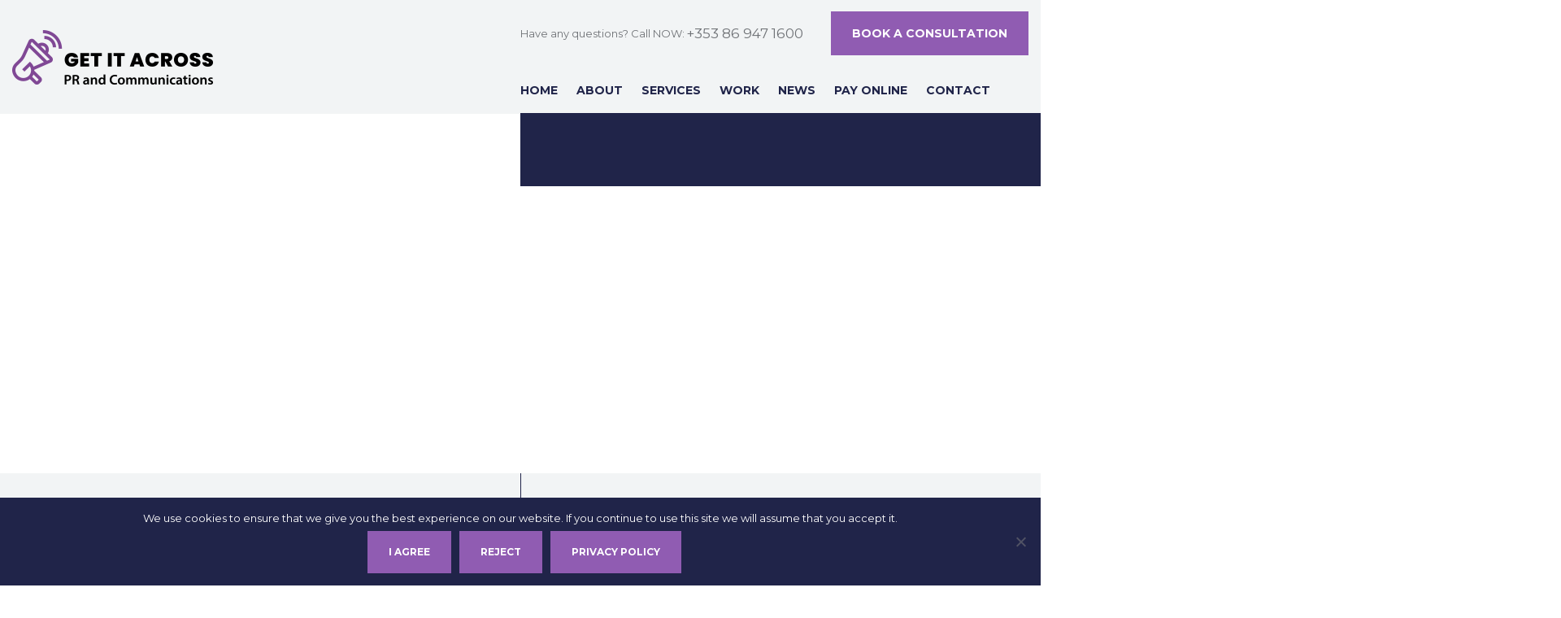

--- FILE ---
content_type: text/html; charset=UTF-8
request_url: https://www.getitacrosspr.ie/single/
body_size: 12043
content:
<!DOCTYPE html> 
<html lang="en-US"> 
<head>
<meta charset="UTF-8" />
<script data-cfasync="false">if(navigator.userAgent.match(/MSIE|Internet Explorer/i)||navigator.userAgent.match(/Trident\/7\..*?rv:11/i)){var href=document.location.href;if(!href.match(/[?&]iebrowser/)){if(href.indexOf("?")==-1){if(href.indexOf("#")==-1){document.location.href=href+"?iebrowser=1"}else{document.location.href=href.replace("#","?iebrowser=1#")}}else{if(href.indexOf("#")==-1){document.location.href=href+"&iebrowser=1"}else{document.location.href=href.replace("#","&iebrowser=1#")}}}}</script>
<script data-cfasync="false">class FVMLoader{constructor(e){this.triggerEvents=e,this.eventOptions={passive:!0},this.userEventListener=this.triggerListener.bind(this),this.delayedScripts={normal:[],async:[],defer:[]},this.allJQueries=[]}_addUserInteractionListener(e){this.triggerEvents.forEach(t=>window.addEventListener(t,e.userEventListener,e.eventOptions))}_removeUserInteractionListener(e){this.triggerEvents.forEach(t=>window.removeEventListener(t,e.userEventListener,e.eventOptions))}triggerListener(){this._removeUserInteractionListener(this),"loading"===document.readyState?document.addEventListener("DOMContentLoaded",this._loadEverythingNow.bind(this)):this._loadEverythingNow()}async _loadEverythingNow(){this._runAllDelayedCSS(),this._delayEventListeners(),this._delayJQueryReady(this),this._handleDocumentWrite(),this._registerAllDelayedScripts(),await this._loadScriptsFromList(this.delayedScripts.normal),await this._loadScriptsFromList(this.delayedScripts.defer),await this._loadScriptsFromList(this.delayedScripts.async),await this._triggerDOMContentLoaded(),await this._triggerWindowLoad(),window.dispatchEvent(new Event("wpr-allScriptsLoaded"))}_registerAllDelayedScripts(){document.querySelectorAll("script[type=fvmdelay]").forEach(e=>{e.hasAttribute("src")?e.hasAttribute("async")&&!1!==e.async?this.delayedScripts.async.push(e):e.hasAttribute("defer")&&!1!==e.defer||"module"===e.getAttribute("data-type")?this.delayedScripts.defer.push(e):this.delayedScripts.normal.push(e):this.delayedScripts.normal.push(e)})}_runAllDelayedCSS(){document.querySelectorAll("link[rel=fvmdelay]").forEach(e=>{e.setAttribute("rel","stylesheet")})}async _transformScript(e){return await this._requestAnimFrame(),new Promise(t=>{const n=document.createElement("script");let r;[...e.attributes].forEach(e=>{let t=e.nodeName;"type"!==t&&("data-type"===t&&(t="type",r=e.nodeValue),n.setAttribute(t,e.nodeValue))}),e.hasAttribute("src")?(n.addEventListener("load",t),n.addEventListener("error",t)):(n.text=e.text,t()),e.parentNode.replaceChild(n,e)})}async _loadScriptsFromList(e){const t=e.shift();return t?(await this._transformScript(t),this._loadScriptsFromList(e)):Promise.resolve()}_delayEventListeners(){let e={};function t(t,n){!function(t){function n(n){return e[t].eventsToRewrite.indexOf(n)>=0?"wpr-"+n:n}e[t]||(e[t]={originalFunctions:{add:t.addEventListener,remove:t.removeEventListener},eventsToRewrite:[]},t.addEventListener=function(){arguments[0]=n(arguments[0]),e[t].originalFunctions.add.apply(t,arguments)},t.removeEventListener=function(){arguments[0]=n(arguments[0]),e[t].originalFunctions.remove.apply(t,arguments)})}(t),e[t].eventsToRewrite.push(n)}function n(e,t){let n=e[t];Object.defineProperty(e,t,{get:()=>n||function(){},set(r){e["wpr"+t]=n=r}})}t(document,"DOMContentLoaded"),t(window,"DOMContentLoaded"),t(window,"load"),t(window,"pageshow"),t(document,"readystatechange"),n(document,"onreadystatechange"),n(window,"onload"),n(window,"onpageshow")}_delayJQueryReady(e){let t=window.jQuery;Object.defineProperty(window,"jQuery",{get:()=>t,set(n){if(n&&n.fn&&!e.allJQueries.includes(n)){n.fn.ready=n.fn.init.prototype.ready=function(t){e.domReadyFired?t.bind(document)(n):document.addEventListener("DOMContentLoaded2",()=>t.bind(document)(n))};const t=n.fn.on;n.fn.on=n.fn.init.prototype.on=function(){if(this[0]===window){function e(e){return e.split(" ").map(e=>"load"===e||0===e.indexOf("load.")?"wpr-jquery-load":e).join(" ")}"string"==typeof arguments[0]||arguments[0]instanceof String?arguments[0]=e(arguments[0]):"object"==typeof arguments[0]&&Object.keys(arguments[0]).forEach(t=>{delete Object.assign(arguments[0],{[e(t)]:arguments[0][t]})[t]})}return t.apply(this,arguments),this},e.allJQueries.push(n)}t=n}})}async _triggerDOMContentLoaded(){this.domReadyFired=!0,await this._requestAnimFrame(),document.dispatchEvent(new Event("DOMContentLoaded2")),await this._requestAnimFrame(),window.dispatchEvent(new Event("DOMContentLoaded2")),await this._requestAnimFrame(),document.dispatchEvent(new Event("wpr-readystatechange")),await this._requestAnimFrame(),document.wpronreadystatechange&&document.wpronreadystatechange()}async _triggerWindowLoad(){await this._requestAnimFrame(),window.dispatchEvent(new Event("wpr-load")),await this._requestAnimFrame(),window.wpronload&&window.wpronload(),await this._requestAnimFrame(),this.allJQueries.forEach(e=>e(window).trigger("wpr-jquery-load")),window.dispatchEvent(new Event("wpr-pageshow")),await this._requestAnimFrame(),window.wpronpageshow&&window.wpronpageshow()}_handleDocumentWrite(){const e=new Map;document.write=document.writeln=function(t){const n=document.currentScript,r=document.createRange(),i=n.parentElement;let a=e.get(n);void 0===a&&(a=n.nextSibling,e.set(n,a));const s=document.createDocumentFragment();r.setStart(s,0),s.appendChild(r.createContextualFragment(t)),i.insertBefore(s,a)}}async _requestAnimFrame(){return new Promise(e=>requestAnimationFrame(e))}static run(){const e=new FVMLoader(["keydown","mousemove","touchmove","touchstart","touchend","wheel"]);e._addUserInteractionListener(e)}}FVMLoader.run();</script>
<meta name="viewport" content="width=device-width, initial-scale=1, shrink-to-fit=no" /><title>Single - Get It Across</title>
<meta name="robots" content="index, follow, max-snippet:-1, max-video-preview:-1, max-image-preview:large"/>
<link rel="canonical" href="https://www.getitacrosspr.ie/single/" />
<meta property="og:locale" content="en_US" />
<meta property="og:type" content="article" />
<meta property="og:title" content="Single - Get It Across" />
<meta property="og:url" content="https://www.getitacrosspr.ie/single/" />
<meta property="og:site_name" content="Get It Across" />
<meta property="article:published_time" content="2020-09-21T08:26:46+00:00" />
<meta name="twitter:card" content="summary_large_image" />
<meta name="twitter:title" content="Single - Get It Across" />
<meta name="twitter:label1" content="Time to read" />
<meta name="twitter:data1" content="Less than a minute" />
<script type="application/ld+json" class="rank-math-schema">{"@context":"https://schema.org","@graph":[{"@type":["Person","Organization"],"@id":"https://www.getitacrosspr.ie/#person","name":"Get It Across"},{"@type":"WebSite","@id":"https://www.getitacrosspr.ie/#website","url":"https://www.getitacrosspr.ie","name":"Get It Across","publisher":{"@id":"https://www.getitacrosspr.ie/#person"},"inLanguage":"en-US"},{"@type":"WebPage","@id":"https://www.getitacrosspr.ie/single/#webpage","url":"https://www.getitacrosspr.ie/single/","name":"Single - Get It Across","datePublished":"2020-09-21T08:26:46+00:00","dateModified":"2020-09-21T08:26:46+00:00","isPartOf":{"@id":"https://www.getitacrosspr.ie/#website"},"inLanguage":"en-US"},{"@type":"Person","@id":"https://www.getitacrosspr.ie/author/sally/","name":"Sally","url":"https://www.getitacrosspr.ie/author/sally/","image":{"@type":"ImageObject","@id":"https://secure.gravatar.com/avatar/d3119dafb3ed1a607f9ea0dfe6ac1deaf0b8e0094ad95f0a07d8b32770e90b86?s=96&amp;d=blank&amp;r=g","url":"https://secure.gravatar.com/avatar/d3119dafb3ed1a607f9ea0dfe6ac1deaf0b8e0094ad95f0a07d8b32770e90b86?s=96&amp;d=blank&amp;r=g","caption":"Sally","inLanguage":"en-US"}},{"@type":"Article","headline":"Single - Get It Across","datePublished":"2020-09-21T08:26:46+00:00","dateModified":"2020-09-21T08:26:46+00:00","author":{"@id":"https://www.getitacrosspr.ie/author/sally/","name":"Sally"},"publisher":{"@id":"https://www.getitacrosspr.ie/#person"},"name":"Single - Get It Across","@id":"https://www.getitacrosspr.ie/single/#richSnippet","isPartOf":{"@id":"https://www.getitacrosspr.ie/single/#webpage"},"inLanguage":"en-US","mainEntityOfPage":{"@id":"https://www.getitacrosspr.ie/single/#webpage"}}]}</script>
<script type="text/javascript">
/* <![CDATA[ */
var gform;gform||(document.addEventListener("gform_main_scripts_loaded",function(){gform.scriptsLoaded=!0}),window.addEventListener("DOMContentLoaded",function(){gform.domLoaded=!0}),gform={domLoaded:!1,scriptsLoaded:!1,initializeOnLoaded:function(o){gform.domLoaded&&gform.scriptsLoaded?o():!gform.domLoaded&&gform.scriptsLoaded?window.addEventListener("DOMContentLoaded",o):document.addEventListener("gform_main_scripts_loaded",o)},hooks:{action:{},filter:{}},addAction:function(o,n,r,t){gform.addHook("action",o,n,r,t)},addFilter:function(o,n,r,t){gform.addHook("filter",o,n,r,t)},doAction:function(o){gform.doHook("action",o,arguments)},applyFilters:function(o){return gform.doHook("filter",o,arguments)},removeAction:function(o,n){gform.removeHook("action",o,n)},removeFilter:function(o,n,r){gform.removeHook("filter",o,n,r)},addHook:function(o,n,r,t,i){null==gform.hooks[o][n]&&(gform.hooks[o][n]=[]);var e=gform.hooks[o][n];null==i&&(i=n+"_"+e.length),gform.hooks[o][n].push({tag:i,callable:r,priority:t=null==t?10:t})},doHook:function(n,o,r){var t;if(r=Array.prototype.slice.call(r,1),null!=gform.hooks[n][o]&&((o=gform.hooks[n][o]).sort(function(o,n){return o.priority-n.priority}),o.forEach(function(o){"function"!=typeof(t=o.callable)&&(t=window[t]),"action"==n?t.apply(null,r):r[0]=t.apply(null,r)})),"filter"==n)return r[0]},removeHook:function(o,n,t,i){var r;null!=gform.hooks[o][n]&&(r=(r=gform.hooks[o][n]).filter(function(o,n,r){return!!(null!=i&&i!=o.tag||null!=t&&t!=o.priority)}),gform.hooks[o][n]=r)}}); 
/* ]]> */
</script>
<style id='wp-img-auto-sizes-contain-inline-css' type='text/css' media="all">img:is([sizes=auto i],[sizes^="auto," i]){contain-intrinsic-size:3000px 1500px}</style> 
<style id='wp-block-library-inline-css' type='text/css' media="all">:root{--wp-block-synced-color:#7a00df;--wp-block-synced-color--rgb:122,0,223;--wp-bound-block-color:var(--wp-block-synced-color);--wp-editor-canvas-background:#ddd;--wp-admin-theme-color:#007cba;--wp-admin-theme-color--rgb:0,124,186;--wp-admin-theme-color-darker-10:#006ba1;--wp-admin-theme-color-darker-10--rgb:0,107,160.5;--wp-admin-theme-color-darker-20:#005a87;--wp-admin-theme-color-darker-20--rgb:0,90,135;--wp-admin-border-width-focus:2px}@media (min-resolution:192dpi){:root{--wp-admin-border-width-focus:1.5px}}.wp-element-button{cursor:pointer}:root .has-very-light-gray-background-color{background-color:#eee}:root .has-very-dark-gray-background-color{background-color:#313131}:root .has-very-light-gray-color{color:#eee}:root .has-very-dark-gray-color{color:#313131}:root .has-vivid-green-cyan-to-vivid-cyan-blue-gradient-background{background:linear-gradient(135deg,#00d084,#0693e3)}:root .has-purple-crush-gradient-background{background:linear-gradient(135deg,#34e2e4,#4721fb 50%,#ab1dfe)}:root .has-hazy-dawn-gradient-background{background:linear-gradient(135deg,#faaca8,#dad0ec)}:root .has-subdued-olive-gradient-background{background:linear-gradient(135deg,#fafae1,#67a671)}:root .has-atomic-cream-gradient-background{background:linear-gradient(135deg,#fdd79a,#004a59)}:root .has-nightshade-gradient-background{background:linear-gradient(135deg,#330968,#31cdcf)}:root .has-midnight-gradient-background{background:linear-gradient(135deg,#020381,#2874fc)}:root{--wp--preset--font-size--normal:16px;--wp--preset--font-size--huge:42px}.has-regular-font-size{font-size:1em}.has-larger-font-size{font-size:2.625em}.has-normal-font-size{font-size:var(--wp--preset--font-size--normal)}.has-huge-font-size{font-size:var(--wp--preset--font-size--huge)}.has-text-align-center{text-align:center}.has-text-align-left{text-align:left}.has-text-align-right{text-align:right}.has-fit-text{white-space:nowrap!important}#end-resizable-editor-section{display:none}.aligncenter{clear:both}.items-justified-left{justify-content:flex-start}.items-justified-center{justify-content:center}.items-justified-right{justify-content:flex-end}.items-justified-space-between{justify-content:space-between}.screen-reader-text{border:0;clip-path:inset(50%);height:1px;margin:-1px;overflow:hidden;padding:0;position:absolute;width:1px;word-wrap:normal!important}.screen-reader-text:focus{background-color:#ddd;clip-path:none;color:#444;display:block;font-size:1em;height:auto;left:5px;line-height:normal;padding:15px 23px 14px;text-decoration:none;top:5px;width:auto;z-index:100000}html :where(.has-border-color){border-style:solid}html :where([style*=border-top-color]){border-top-style:solid}html :where([style*=border-right-color]){border-right-style:solid}html :where([style*=border-bottom-color]){border-bottom-style:solid}html :where([style*=border-left-color]){border-left-style:solid}html :where([style*=border-width]){border-style:solid}html :where([style*=border-top-width]){border-top-style:solid}html :where([style*=border-right-width]){border-right-style:solid}html :where([style*=border-bottom-width]){border-bottom-style:solid}html :where([style*=border-left-width]){border-left-style:solid}html :where(img[class*=wp-image-]){height:auto;max-width:100%}:where(figure){margin:0 0 1em}html :where(.is-position-sticky){--wp-admin--admin-bar--position-offset:var(--wp-admin--admin-bar--height,0px)}@media screen and (max-width:600px){html :where(.is-position-sticky){--wp-admin--admin-bar--position-offset:0px}}</style>
<style id='global-styles-inline-css' type='text/css' media="all">:root{--wp--preset--aspect-ratio--square:1;--wp--preset--aspect-ratio--4-3:4/3;--wp--preset--aspect-ratio--3-4:3/4;--wp--preset--aspect-ratio--3-2:3/2;--wp--preset--aspect-ratio--2-3:2/3;--wp--preset--aspect-ratio--16-9:16/9;--wp--preset--aspect-ratio--9-16:9/16;--wp--preset--color--black:#000000;--wp--preset--color--cyan-bluish-gray:#abb8c3;--wp--preset--color--white:#ffffff;--wp--preset--color--pale-pink:#f78da7;--wp--preset--color--vivid-red:#cf2e2e;--wp--preset--color--luminous-vivid-orange:#ff6900;--wp--preset--color--luminous-vivid-amber:#fcb900;--wp--preset--color--light-green-cyan:#7bdcb5;--wp--preset--color--vivid-green-cyan:#00d084;--wp--preset--color--pale-cyan-blue:#8ed1fc;--wp--preset--color--vivid-cyan-blue:#0693e3;--wp--preset--color--vivid-purple:#9b51e0;--wp--preset--gradient--vivid-cyan-blue-to-vivid-purple:linear-gradient(135deg,rgb(6,147,227) 0%,rgb(155,81,224) 100%);--wp--preset--gradient--light-green-cyan-to-vivid-green-cyan:linear-gradient(135deg,rgb(122,220,180) 0%,rgb(0,208,130) 100%);--wp--preset--gradient--luminous-vivid-amber-to-luminous-vivid-orange:linear-gradient(135deg,rgb(252,185,0) 0%,rgb(255,105,0) 100%);--wp--preset--gradient--luminous-vivid-orange-to-vivid-red:linear-gradient(135deg,rgb(255,105,0) 0%,rgb(207,46,46) 100%);--wp--preset--gradient--very-light-gray-to-cyan-bluish-gray:linear-gradient(135deg,rgb(238,238,238) 0%,rgb(169,184,195) 100%);--wp--preset--gradient--cool-to-warm-spectrum:linear-gradient(135deg,rgb(74,234,220) 0%,rgb(151,120,209) 20%,rgb(207,42,186) 40%,rgb(238,44,130) 60%,rgb(251,105,98) 80%,rgb(254,248,76) 100%);--wp--preset--gradient--blush-light-purple:linear-gradient(135deg,rgb(255,206,236) 0%,rgb(152,150,240) 100%);--wp--preset--gradient--blush-bordeaux:linear-gradient(135deg,rgb(254,205,165) 0%,rgb(254,45,45) 50%,rgb(107,0,62) 100%);--wp--preset--gradient--luminous-dusk:linear-gradient(135deg,rgb(255,203,112) 0%,rgb(199,81,192) 50%,rgb(65,88,208) 100%);--wp--preset--gradient--pale-ocean:linear-gradient(135deg,rgb(255,245,203) 0%,rgb(182,227,212) 50%,rgb(51,167,181) 100%);--wp--preset--gradient--electric-grass:linear-gradient(135deg,rgb(202,248,128) 0%,rgb(113,206,126) 100%);--wp--preset--gradient--midnight:linear-gradient(135deg,rgb(2,3,129) 0%,rgb(40,116,252) 100%);--wp--preset--font-size--small:13px;--wp--preset--font-size--medium:20px;--wp--preset--font-size--large:36px;--wp--preset--font-size--x-large:42px;--wp--preset--spacing--20:0.44rem;--wp--preset--spacing--30:0.67rem;--wp--preset--spacing--40:1rem;--wp--preset--spacing--50:1.5rem;--wp--preset--spacing--60:2.25rem;--wp--preset--spacing--70:3.38rem;--wp--preset--spacing--80:5.06rem;--wp--preset--shadow--natural:6px 6px 9px rgba(0, 0, 0, 0.2);--wp--preset--shadow--deep:12px 12px 50px rgba(0, 0, 0, 0.4);--wp--preset--shadow--sharp:6px 6px 0px rgba(0, 0, 0, 0.2);--wp--preset--shadow--outlined:6px 6px 0px -3px rgb(255, 255, 255), 6px 6px rgb(0, 0, 0);--wp--preset--shadow--crisp:6px 6px 0px rgb(0, 0, 0)}:where(.is-layout-flex){gap:.5em}:where(.is-layout-grid){gap:.5em}body .is-layout-flex{display:flex}.is-layout-flex{flex-wrap:wrap;align-items:center}.is-layout-flex>:is(*,div){margin:0}body .is-layout-grid{display:grid}.is-layout-grid>:is(*,div){margin:0}:where(.wp-block-columns.is-layout-flex){gap:2em}:where(.wp-block-columns.is-layout-grid){gap:2em}:where(.wp-block-post-template.is-layout-flex){gap:1.25em}:where(.wp-block-post-template.is-layout-grid){gap:1.25em}.has-black-color{color:var(--wp--preset--color--black)!important}.has-cyan-bluish-gray-color{color:var(--wp--preset--color--cyan-bluish-gray)!important}.has-white-color{color:var(--wp--preset--color--white)!important}.has-pale-pink-color{color:var(--wp--preset--color--pale-pink)!important}.has-vivid-red-color{color:var(--wp--preset--color--vivid-red)!important}.has-luminous-vivid-orange-color{color:var(--wp--preset--color--luminous-vivid-orange)!important}.has-luminous-vivid-amber-color{color:var(--wp--preset--color--luminous-vivid-amber)!important}.has-light-green-cyan-color{color:var(--wp--preset--color--light-green-cyan)!important}.has-vivid-green-cyan-color{color:var(--wp--preset--color--vivid-green-cyan)!important}.has-pale-cyan-blue-color{color:var(--wp--preset--color--pale-cyan-blue)!important}.has-vivid-cyan-blue-color{color:var(--wp--preset--color--vivid-cyan-blue)!important}.has-vivid-purple-color{color:var(--wp--preset--color--vivid-purple)!important}.has-black-background-color{background-color:var(--wp--preset--color--black)!important}.has-cyan-bluish-gray-background-color{background-color:var(--wp--preset--color--cyan-bluish-gray)!important}.has-white-background-color{background-color:var(--wp--preset--color--white)!important}.has-pale-pink-background-color{background-color:var(--wp--preset--color--pale-pink)!important}.has-vivid-red-background-color{background-color:var(--wp--preset--color--vivid-red)!important}.has-luminous-vivid-orange-background-color{background-color:var(--wp--preset--color--luminous-vivid-orange)!important}.has-luminous-vivid-amber-background-color{background-color:var(--wp--preset--color--luminous-vivid-amber)!important}.has-light-green-cyan-background-color{background-color:var(--wp--preset--color--light-green-cyan)!important}.has-vivid-green-cyan-background-color{background-color:var(--wp--preset--color--vivid-green-cyan)!important}.has-pale-cyan-blue-background-color{background-color:var(--wp--preset--color--pale-cyan-blue)!important}.has-vivid-cyan-blue-background-color{background-color:var(--wp--preset--color--vivid-cyan-blue)!important}.has-vivid-purple-background-color{background-color:var(--wp--preset--color--vivid-purple)!important}.has-black-border-color{border-color:var(--wp--preset--color--black)!important}.has-cyan-bluish-gray-border-color{border-color:var(--wp--preset--color--cyan-bluish-gray)!important}.has-white-border-color{border-color:var(--wp--preset--color--white)!important}.has-pale-pink-border-color{border-color:var(--wp--preset--color--pale-pink)!important}.has-vivid-red-border-color{border-color:var(--wp--preset--color--vivid-red)!important}.has-luminous-vivid-orange-border-color{border-color:var(--wp--preset--color--luminous-vivid-orange)!important}.has-luminous-vivid-amber-border-color{border-color:var(--wp--preset--color--luminous-vivid-amber)!important}.has-light-green-cyan-border-color{border-color:var(--wp--preset--color--light-green-cyan)!important}.has-vivid-green-cyan-border-color{border-color:var(--wp--preset--color--vivid-green-cyan)!important}.has-pale-cyan-blue-border-color{border-color:var(--wp--preset--color--pale-cyan-blue)!important}.has-vivid-cyan-blue-border-color{border-color:var(--wp--preset--color--vivid-cyan-blue)!important}.has-vivid-purple-border-color{border-color:var(--wp--preset--color--vivid-purple)!important}.has-vivid-cyan-blue-to-vivid-purple-gradient-background{background:var(--wp--preset--gradient--vivid-cyan-blue-to-vivid-purple)!important}.has-light-green-cyan-to-vivid-green-cyan-gradient-background{background:var(--wp--preset--gradient--light-green-cyan-to-vivid-green-cyan)!important}.has-luminous-vivid-amber-to-luminous-vivid-orange-gradient-background{background:var(--wp--preset--gradient--luminous-vivid-amber-to-luminous-vivid-orange)!important}.has-luminous-vivid-orange-to-vivid-red-gradient-background{background:var(--wp--preset--gradient--luminous-vivid-orange-to-vivid-red)!important}.has-very-light-gray-to-cyan-bluish-gray-gradient-background{background:var(--wp--preset--gradient--very-light-gray-to-cyan-bluish-gray)!important}.has-cool-to-warm-spectrum-gradient-background{background:var(--wp--preset--gradient--cool-to-warm-spectrum)!important}.has-blush-light-purple-gradient-background{background:var(--wp--preset--gradient--blush-light-purple)!important}.has-blush-bordeaux-gradient-background{background:var(--wp--preset--gradient--blush-bordeaux)!important}.has-luminous-dusk-gradient-background{background:var(--wp--preset--gradient--luminous-dusk)!important}.has-pale-ocean-gradient-background{background:var(--wp--preset--gradient--pale-ocean)!important}.has-electric-grass-gradient-background{background:var(--wp--preset--gradient--electric-grass)!important}.has-midnight-gradient-background{background:var(--wp--preset--gradient--midnight)!important}.has-small-font-size{font-size:var(--wp--preset--font-size--small)!important}.has-medium-font-size{font-size:var(--wp--preset--font-size--medium)!important}.has-large-font-size{font-size:var(--wp--preset--font-size--large)!important}.has-x-large-font-size{font-size:var(--wp--preset--font-size--x-large)!important}</style> 
<style id='classic-theme-styles-inline-css' type='text/css' media="all">/*! This file is auto-generated */ .wp-block-button__link{color:#fff;background-color:#32373c;border-radius:9999px;box-shadow:none;text-decoration:none;padding:calc(.667em + 2px) calc(1.333em + 2px);font-size:1.125em}.wp-block-file__button{background:#32373c;color:#fff;text-decoration:none}</style> /* Error on https://www.getitacrosspr.ie/wp-content/plugins/cookie-notice/css/front.min.css?ver=2.5.11 : Invalid file path - outside allowed directory */ 
<link rel='stylesheet' id='cookie-notice-front-css' href='https://www.getitacrosspr.ie/wp-content/plugins/cookie-notice/css/front.min.css?ver=2.5.11' type='text/css' media='all' /> /* Error on https://www.getitacrosspr.ie/wp-content/themes/getitacross/style.css?ver=6.9 : Invalid file path - outside allowed directory */ 
<link rel='stylesheet' id='style-css' href='https://www.getitacrosspr.ie/wp-content/themes/getitacross/style.css?ver=6.9' type='text/css' media='all' /> 
<script type="text/javascript" id="cookie-notice-front-js-before">
/* <![CDATA[ */
var cnArgs = {"ajaxUrl":"https:\/\/www.getitacrosspr.ie\/wp-admin\/admin-ajax.php","nonce":"f02d28d7e8","hideEffect":"fade","position":"bottom","onScroll":false,"onScrollOffset":100,"onClick":false,"cookieName":"cookie_notice_accepted","cookieTime":2592000,"cookieTimeRejected":2592000,"globalCookie":false,"redirection":false,"cache":false,"revokeCookies":false,"revokeCookiesOpt":"automatic"};
//# sourceURL=cookie-notice-front-js-before
/* ]]> */
</script>
<script type="text/javascript" src="https://www.getitacrosspr.ie/wp-content/plugins/cookie-notice/js/front.min.js?ver=2.5.11" id="cookie-notice-front-js"></script>
<script type="text/javascript" src="https://www.getitacrosspr.ie/wp-includes/js/jquery/jquery.min.js?ver=3.7.1" id="jquery-core-js"></script>
<script type="text/javascript" src="https://www.getitacrosspr.ie/wp-includes/js/jquery/jquery-migrate.min.js?ver=3.4.1" id="jquery-migrate-js"></script>
<link rel="icon" href="https://www.getitacrosspr.ie/wp-content/uploads/2020/09/cropped-hero-speaker-1-192x192.png" sizes="192x192" /> /* Error on https://www.getitacrosspr.ie/wp-content/plugins/gravityforms/legacy/css/formreset.min.css?ver=2.7.15 : Invalid file path - outside allowed directory */ 
<link rel='stylesheet' id='gforms_reset_css-css' href='https://www.getitacrosspr.ie/wp-content/plugins/gravityforms/legacy/css/formreset.min.css?ver=2.7.15' type='text/css' media='all' /> /* Error on https://www.getitacrosspr.ie/wp-content/plugins/gravityforms/legacy/css/formsmain.min.css?ver=2.7.15 : Invalid file path - outside allowed directory */ 
<link rel='stylesheet' id='gforms_formsmain_css-css' href='https://www.getitacrosspr.ie/wp-content/plugins/gravityforms/legacy/css/formsmain.min.css?ver=2.7.15' type='text/css' media='all' /> /* Error on https://www.getitacrosspr.ie/wp-content/plugins/gravityforms/legacy/css/readyclass.min.css?ver=2.7.15 : Invalid file path - outside allowed directory */ 
<link rel='stylesheet' id='gforms_ready_class_css-css' href='https://www.getitacrosspr.ie/wp-content/plugins/gravityforms/legacy/css/readyclass.min.css?ver=2.7.15' type='text/css' media='all' /> /* Error on https://www.getitacrosspr.ie/wp-content/plugins/gravityforms/legacy/css/browsers.min.css?ver=2.7.15 : Invalid file path - outside allowed directory */ 
<link rel='stylesheet' id='gforms_browsers_css-css' href='https://www.getitacrosspr.ie/wp-content/plugins/gravityforms/legacy/css/browsers.min.css?ver=2.7.15' type='text/css' media='all' /> 
</head>
<body class="wp-singular page-template page-template-page-single page-template-page-single-php page page-id-33 wp-theme-getitacross main-body cookies-not-set" > <div class="preloader"></div> <div id="popup-form"> 
<script type="text/javascript"></script>
<div class='gf_browser_chrome gform_wrapper gform_legacy_markup_wrapper gform-theme--no-framework' data-form-theme='legacy' data-form-index='0' id='gform_wrapper_3' ><div id='gf_3' class='gform_anchor' tabindex='-1'></div><form method='post' enctype='multipart/form-data' target='gform_ajax_frame_3' id='gform_3' action='/single/#gf_3' data-formid='3' > <div class='gform-body gform_body'><ul id='gform_fields_3' class='gform_fields top_label form_sublabel_below description_below'><li id="field_3_1" class="gfield gfield--type-text gfield_contains_required field_sublabel_below gfield--no-description field_description_below hidden_label gfield_visibility_visible" data-js-reload="field_3_1"><label class='gfield_label gform-field-label' for='input_3_1' >Name<span class="gfield_required"><span class="gfield_required gfield_required_asterisk">*</span></span></label><div class='ginput_container ginput_container_text'><input name='input_1' id='input_3_1' type='text' value='' class='large' tabindex='19' placeholder='Your Name*' aria-required="true" aria-invalid="false" /> </div></li><li id="field_3_6" class="gfield gfield--type-text gfield_contains_required field_sublabel_below gfield--no-description field_description_below hidden_label gfield_visibility_visible" data-js-reload="field_3_6"><label class='gfield_label gform-field-label' for='input_3_6' >Subject<span class="gfield_required"><span class="gfield_required gfield_required_asterisk">*</span></span></label><div class='ginput_container ginput_container_text'><input name='input_6' id='input_3_6' type='text' value='' class='large' tabindex='20' placeholder='Subject*' aria-required="true" aria-invalid="false" /> </div></li><li id="field_3_7" class="gfield gfield--type-email gfield_contains_required field_sublabel_below gfield--no-description field_description_below hidden_label gfield_visibility_visible" data-js-reload="field_3_7"><label class='gfield_label gform-field-label' for='input_3_7' >Email<span class="gfield_required"><span class="gfield_required gfield_required_asterisk">*</span></span></label><div class='ginput_container ginput_container_email'> <input name='input_7' id='input_3_7' type='text' value='' class='medium' tabindex='21' placeholder='Your email*' aria-required="true" aria-invalid="false" /> </div></li><li id="field_3_3" class="gfield gfield--type-phone field_sublabel_below gfield--no-description field_description_below hidden_label gfield_visibility_visible" data-js-reload="field_3_3"><label class='gfield_label gform-field-label' for='input_3_3' >Phone</label><div class='ginput_container ginput_container_phone'><input name='input_3' id='input_3_3' type='text' value='' class='large' tabindex='22' placeholder='Your Phone' aria-invalid="false" /></div></li><li id="field_3_5" class="gfield gfield--type-html gfield_html gfield_html_formatted gfield_no_follows_desc field_sublabel_below gfield--no-description field_description_below gfield_visibility_visible" data-js-reload="field_3_5"> <label for="query-nature">Prefered Time:</label> <div class="gravity-form__select"> <select name="query-nature" id="query-nature"> <option selected disabled>&nbsp;</option> <option value="1">Morning</option> <option value="2">Afternoon</option> <option value="3">Evening</option> </select> </div></li><li id="field_3_8" class="gfield gfield--type-honeypot gform_validation_container field_sublabel_below gfield--has-description field_description_below gfield_visibility_visible" data-js-reload="field_3_8"><label class='gfield_label gform-field-label' for='input_3_8' >Email</label><div class='ginput_container'><input name='input_8' id='input_3_8' type='text' value='' /></div><div class='gfield_description' id='gfield_description_3_8'>This field is for validation purposes and should be left unchanged.</div></li></ul></div> <div class='gform_footer top_label'> <input type='submit' id='gform_submit_button_3' class='gform_button button' value='Call me' tabindex='23' onclick='if(window["gf_submitting_3"]){return false;} window["gf_submitting_3"]=true; ' onkeypress='if( event.keyCode == 13 ){ if(window["gf_submitting_3"]){return false;} window["gf_submitting_3"]=true; jQuery("#gform_3").trigger("submit",[true]); }' /> <input type='hidden' name='gform_ajax' value='form_id=3&amp;title=&amp;description=&amp;tabindex=19&amp;theme=data-form-theme=&#039;legacy&#039;' /> <input type='hidden' class='gform_hidden' name='is_submit_3' value='1' /> <input type='hidden' class='gform_hidden' name='gform_submit' value='3' /> <input type='hidden' class='gform_hidden' name='gform_unique_id' value='' /> <input type='hidden' class='gform_hidden' name='state_3' value='WyJbXSIsIjBjM2U5YjA2NjQ1OThiMTNlOTEwYjg4OGIyZjkyYTkwIl0=' /> <input type='hidden' class='gform_hidden' name='gform_target_page_number_3' id='gform_target_page_number_3' value='0' /> <input type='hidden' class='gform_hidden' name='gform_source_page_number_3' id='gform_source_page_number_3' value='1' /> <input type='hidden' name='gform_field_values' value='check=First+Choice%2CSecond+Choice' /> </div> </form> </div> <iframe style='display:none;width:0px;height:0px;' src='about:blank' name='gform_ajax_frame_3' id='gform_ajax_frame_3' title='This iframe contains the logic required to handle Ajax powered Gravity Forms.'></iframe> 
<script type="text/javascript">
/* <![CDATA[ */
gform.initializeOnLoaded( function() {gformInitSpinner( 3, 'https://www.getitacrosspr.ie/wp-content/themes/getitacross/images/spinner.svg', true );jQuery('#gform_ajax_frame_3').on('load',function(){var contents = jQuery(this).contents().find('*').html();var is_postback = contents.indexOf('GF_AJAX_POSTBACK') >= 0;if(!is_postback){return;}var form_content = jQuery(this).contents().find('#gform_wrapper_3');var is_confirmation = jQuery(this).contents().find('#gform_confirmation_wrapper_3').length > 0;var is_redirect = contents.indexOf('gformRedirect(){') >= 0;var is_form = form_content.length > 0 && ! is_redirect && ! is_confirmation;var mt = parseInt(jQuery('html').css('margin-top'), 10) + parseInt(jQuery('body').css('margin-top'), 10) + 100;if(is_form){jQuery('#gform_wrapper_3').html(form_content.html());if(form_content.hasClass('gform_validation_error')){jQuery('#gform_wrapper_3').addClass('gform_validation_error');} else {jQuery('#gform_wrapper_3').removeClass('gform_validation_error');}setTimeout( function() { /* delay the scroll by 50 milliseconds to fix a bug in chrome */ jQuery(document).scrollTop(jQuery('#gform_wrapper_3').offset().top - mt); }, 50 );if(window['gformInitDatepicker']) {gformInitDatepicker();}if(window['gformInitPriceFields']) {gformInitPriceFields();}var current_page = jQuery('#gform_source_page_number_3').val();gformInitSpinner( 3, 'https://www.getitacrosspr.ie/wp-content/themes/getitacross/images/spinner.svg', true );jQuery(document).trigger('gform_page_loaded', [3, current_page]);window['gf_submitting_3'] = false;}else if(!is_redirect){var confirmation_content = jQuery(this).contents().find('.GF_AJAX_POSTBACK').html();if(!confirmation_content){confirmation_content = contents;}setTimeout(function(){jQuery('#gform_wrapper_3').replaceWith(confirmation_content);jQuery(document).scrollTop(jQuery('#gf_3').offset().top - mt);jQuery(document).trigger('gform_confirmation_loaded', [3]);window['gf_submitting_3'] = false;wp.a11y.speak(jQuery('#gform_confirmation_message_3').text());}, 50);}else{jQuery('#gform_3').append(contents);if(window['gformRedirect']) {gformRedirect();}}jQuery(document).trigger('gform_post_render', [3, current_page]);gform.utils.trigger({ event: 'gform/postRender', native: false, data: { formId: 3, currentPage: current_page } });} );} ); 
/* ]]> */
</script>
</div> <header class="header header--subpage"> <div class="container-fluid"> <nav class="nav"> <div class="nav__column desktop-only"> <a href="/" class="nav__logo"> <img width="247" height="67" src="https://www.getitacrosspr.ie/wp-content/uploads/2020/10/logo.png" class="object-fit-contain" alt="" decoding="async" /> </a> </div> <div class="nav__column"> <div class="nav__top-bar"> <a href="/" class="nav__logo mobile-only"> <img width="247" height="67" src="https://www.getitacrosspr.ie/wp-content/uploads/2020/10/logo.png" class="object-fit-contain" alt="" decoding="async" /> </a> <div> <div> <span>Have any questions? Call NOW:</span> <a class="nav__phone" href="tel:+353869471600">+353 86 947 1600</a> </div> <a data-fancybox href="#popup-form" class="button button--nav">Book a consultation</a> <button class="hamburger mobile-only"> <span></span> <span></span> <span></span> <span></span> </button> </div> </div> <ul id="menu-navigation" class="nav__menu"><li id="menu-item-110" class="menu-item menu-item-type-post_type menu-item-object-page menu-item-home menu-item-110"><a href="https://www.getitacrosspr.ie/">Home</a></li> <li id="menu-item-111" class="menu-item menu-item-type-post_type menu-item-object-page menu-item-111"><a href="https://www.getitacrosspr.ie/about/">About</a></li> <li id="menu-item-129" class="menu-item menu-item-type-post_type menu-item-object-page menu-item-has-children menu-item-129"><a href="https://www.getitacrosspr.ie/services/">Services</a> <ul class="sub-menu"> <li id="menu-item-119" class="menu-item menu-item-type-post_type menu-item-object-page menu-item-119"><a href="https://www.getitacrosspr.ie/public-relations/">Public relations</a></li> <li id="menu-item-115" class="menu-item menu-item-type-post_type menu-item-object-page menu-item-115"><a href="https://www.getitacrosspr.ie/content-creation/">Content creation</a></li> <li id="menu-item-116" class="menu-item menu-item-type-post_type menu-item-object-page menu-item-116"><a href="https://www.getitacrosspr.ie/crisis-management/">Crisis management</a></li> <li id="menu-item-117" class="menu-item menu-item-type-post_type menu-item-object-page menu-item-117"><a href="https://www.getitacrosspr.ie/events-and-launches/">Events and launches</a></li> </ul> </li> <li id="menu-item-130" class="menu-item menu-item-type-post_type menu-item-object-page menu-item-has-children menu-item-130"><a href="https://www.getitacrosspr.ie/work/">Work</a> <ul class="sub-menu"> <li id="menu-item-457" class="menu-item menu-item-type-taxonomy menu-item-object-category menu-item-457"><a href="https://www.getitacrosspr.ie/category/case-studies/">Case studies</a></li> <li id="menu-item-112" class="menu-item menu-item-type-post_type menu-item-object-page menu-item-112"><a href="https://www.getitacrosspr.ie/articles/">Articles</a></li> <li id="menu-item-122" class="menu-item menu-item-type-post_type menu-item-object-page menu-item-122"><a href="https://www.getitacrosspr.ie/testimonials/">Testimonials</a></li> </ul> </li> <li id="menu-item-456" class="menu-item menu-item-type-post_type menu-item-object-page menu-item-456"><a href="https://www.getitacrosspr.ie/news/">News</a></li> <li id="menu-item-337" class="menu-item menu-item-type-post_type menu-item-object-page menu-item-337"><a href="https://www.getitacrosspr.ie/pay-online/">Pay online</a></li> <li id="menu-item-114" class="menu-item menu-item-type-post_type menu-item-object-page menu-item-114"><a href="https://www.getitacrosspr.ie/contact/">Contact</a></li> </ul> <div class="nav__bar desktop-only"></div> </div> </nav> </div> </header> <main class="main main--subpage"> </main> <footer class="footer"> <div class="container-fluid"> <div class="row"> <div class="col-12 col-md-6 footer__column footer__line-element"> <div class="footer__left-content"> <div class="footer__contact"> <h3>Contact</h3> <a href="tel:+353869471600" class="footer__phone">+353 86 947 1600</a> <a href="mailto:sally@getitacrosspr.ie" class="footer__email">sally@getitacrosspr.ie</a> </div> <div class="footer__follow-me"> <h3>Follow us</h3> <div class="footer__social-media"> <a target="_blank" href="https://www.facebook.com/Get-It-Across-PR-and-Communications-503902993470574" style="background: url('https://www.getitacrosspr.ie/wp-content/uploads/2020/10/facebook.png') center/contain no-repeat;"></a> <a target="_blank" href="https://www.linkedin.com/in/sally-mcellistrim-616918168/" style="background: url('https://www.getitacrosspr.ie/wp-content/uploads/2020/10/linkedin.png') center/contain no-repeat;"></a> </div> </div> </div> </div> <div class="col-12 col-md-6 footer__column"> <div class="footer__right-content"> <p>PR works! Please get in touch so I can tell you how I can help your business</p> <div class="newsletter"> <div class='gf_browser_chrome gform_wrapper gform_legacy_markup_wrapper gform-theme--no-framework' data-form-theme='legacy' data-form-index='0' id='gform_wrapper_1' ><div id='gf_1' class='gform_anchor' tabindex='-1'></div><form method='post' enctype='multipart/form-data' target='gform_ajax_frame_1' id='gform_1' action='/single/#gf_1' data-formid='1' > <div class='gform-body gform_body'><ul id='gform_fields_1' class='gform_fields top_label form_sublabel_below description_below'><li id="field_1_3" class="gfield gfield--type-text field_sublabel_below gfield--no-description field_description_below hidden_label gfield_visibility_visible" data-js-reload="field_1_3"><label class='gfield_label gform-field-label' for='input_1_3' >Name</label><div class='ginput_container ginput_container_text'><input name='input_3' id='input_1_3' type='text' value='' class='large' tabindex='49' placeholder='Your name' aria-invalid="false" /> </div></li><li id="field_1_4" class="gfield gfield--type-email gfield_contains_required field_sublabel_below gfield--no-description field_description_below hidden_label gfield_visibility_visible" data-js-reload="field_1_4"><label class='gfield_label gform-field-label' for='input_1_4' >Email<span class="gfield_required"><span class="gfield_required gfield_required_asterisk">*</span></span></label><div class='ginput_container ginput_container_email'> <input name='input_4' id='input_1_4' type='text' value='' class='large' tabindex='50' placeholder='Your e-mail' aria-required="true" aria-invalid="false" /> </div></li><li id="field_1_5" class="gfield gfield--type-honeypot gform_validation_container field_sublabel_below gfield--has-description field_description_below gfield_visibility_visible" data-js-reload="field_1_5"><label class='gfield_label gform-field-label' for='input_1_5' >Email</label><div class='ginput_container'><input name='input_5' id='input_1_5' type='text' value='' /></div><div class='gfield_description' id='gfield_description_1_5'>This field is for validation purposes and should be left unchanged.</div></li></ul></div> <div class='gform_footer top_label'> <input type='submit' id='gform_submit_button_1' class='gform_button button' value='Send' tabindex='51' onclick='if(window["gf_submitting_1"]){return false;} window["gf_submitting_1"]=true; ' onkeypress='if( event.keyCode == 13 ){ if(window["gf_submitting_1"]){return false;} window["gf_submitting_1"]=true; jQuery("#gform_1").trigger("submit",[true]); }' /> <input type='hidden' name='gform_ajax' value='form_id=1&amp;title=&amp;description=&amp;tabindex=49&amp;theme=data-form-theme=&#039;legacy&#039;' /> <input type='hidden' class='gform_hidden' name='is_submit_1' value='1' /> <input type='hidden' class='gform_hidden' name='gform_submit' value='1' /> <input type='hidden' class='gform_hidden' name='gform_unique_id' value='' /> <input type='hidden' class='gform_hidden' name='state_1' value='WyJbXSIsIjBjM2U5YjA2NjQ1OThiMTNlOTEwYjg4OGIyZjkyYTkwIl0=' /> <input type='hidden' class='gform_hidden' name='gform_target_page_number_1' id='gform_target_page_number_1' value='0' /> <input type='hidden' class='gform_hidden' name='gform_source_page_number_1' id='gform_source_page_number_1' value='1' /> <input type='hidden' name='gform_field_values' value='check=First+Choice%2CSecond+Choice' /> </div> </form> </div> <iframe style='display:none;width:0px;height:0px;' src='about:blank' name='gform_ajax_frame_1' id='gform_ajax_frame_1' title='This iframe contains the logic required to handle Ajax powered Gravity Forms.'></iframe> 
<script type="text/javascript">
/* <![CDATA[ */
gform.initializeOnLoaded( function() {gformInitSpinner( 1, 'https://www.getitacrosspr.ie/wp-content/themes/getitacross/images/spinner.svg', true );jQuery('#gform_ajax_frame_1').on('load',function(){var contents = jQuery(this).contents().find('*').html();var is_postback = contents.indexOf('GF_AJAX_POSTBACK') >= 0;if(!is_postback){return;}var form_content = jQuery(this).contents().find('#gform_wrapper_1');var is_confirmation = jQuery(this).contents().find('#gform_confirmation_wrapper_1').length > 0;var is_redirect = contents.indexOf('gformRedirect(){') >= 0;var is_form = form_content.length > 0 && ! is_redirect && ! is_confirmation;var mt = parseInt(jQuery('html').css('margin-top'), 10) + parseInt(jQuery('body').css('margin-top'), 10) + 100;if(is_form){jQuery('#gform_wrapper_1').html(form_content.html());if(form_content.hasClass('gform_validation_error')){jQuery('#gform_wrapper_1').addClass('gform_validation_error');} else {jQuery('#gform_wrapper_1').removeClass('gform_validation_error');}setTimeout( function() { /* delay the scroll by 50 milliseconds to fix a bug in chrome */ jQuery(document).scrollTop(jQuery('#gform_wrapper_1').offset().top - mt); }, 50 );if(window['gformInitDatepicker']) {gformInitDatepicker();}if(window['gformInitPriceFields']) {gformInitPriceFields();}var current_page = jQuery('#gform_source_page_number_1').val();gformInitSpinner( 1, 'https://www.getitacrosspr.ie/wp-content/themes/getitacross/images/spinner.svg', true );jQuery(document).trigger('gform_page_loaded', [1, current_page]);window['gf_submitting_1'] = false;}else if(!is_redirect){var confirmation_content = jQuery(this).contents().find('.GF_AJAX_POSTBACK').html();if(!confirmation_content){confirmation_content = contents;}setTimeout(function(){jQuery('#gform_wrapper_1').replaceWith(confirmation_content);jQuery(document).scrollTop(jQuery('#gf_1').offset().top - mt);jQuery(document).trigger('gform_confirmation_loaded', [1]);window['gf_submitting_1'] = false;wp.a11y.speak(jQuery('#gform_confirmation_message_1').text());}, 50);}else{jQuery('#gform_1').append(contents);if(window['gformRedirect']) {gformRedirect();}}jQuery(document).trigger('gform_post_render', [1, current_page]);gform.utils.trigger({ event: 'gform/postRender', native: false, data: { formId: 1, currentPage: current_page } });} );} ); 
/* ]]> */
</script>
</div> </div> </div> </div> </div> <div class="bottom-bar"> <div class="container-fluid"> <p> <div class="bottom-bar__content"> <div> <p>Copyright © 2026 Get It Across</p> <p>All Rights Reserved</p> <p>Powered by</p> <a href="https://www.webdevbuilders.ie//" target="_blank">WebDevBuilders Ltd</a> <a href="https://www.getitacrosspr.ie/terms-and-conditions-2/">Terms and Conditions</a> <a href="https://www.getitacrosspr.ie/privacy-policy/">Privacy Policy</a> </div> <center> <img src="https://www.getitacrosspr.ie/wp-content/uploads/2023/02/MWM-Member-Logo-Transparent.png" width="150" height="150" /></center> </p> </div> </div> </div> </footer> </body> 
</html> 
<script type="speculationrules">
{"prefetch":[{"source":"document","where":{"and":[{"href_matches":"/*"},{"not":{"href_matches":["/wp-*.php","/wp-admin/*","/wp-content/uploads/*","/wp-content/*","/wp-content/plugins/*","/wp-content/themes/getitacross/*","/*\\?(.+)"]}},{"not":{"selector_matches":"a[rel~=\"nofollow\"]"}},{"not":{"selector_matches":".no-prefetch, .no-prefetch a"}}]},"eagerness":"conservative"}]}
</script>
<script type="text/javascript" src="https://www.getitacrosspr.ie/wp-content/themes/getitacross/js/dist/main.js?ver=1602691859" id="gia-main-js"></script>
<script type="text/javascript" src="https://www.getitacrosspr.ie/wp-includes/js/dist/dom-ready.min.js?ver=f77871ff7694fffea381" id="wp-dom-ready-js"></script>
<script type="text/javascript" src="https://www.getitacrosspr.ie/wp-includes/js/dist/hooks.min.js?ver=dd5603f07f9220ed27f1" id="wp-hooks-js"></script>
<script type="text/javascript" src="https://www.getitacrosspr.ie/wp-includes/js/dist/i18n.min.js?ver=c26c3dc7bed366793375" id="wp-i18n-js"></script>
<script type="text/javascript" id="wp-i18n-js-after">
/* <![CDATA[ */
wp.i18n.setLocaleData( { 'text direction\u0004ltr': [ 'ltr' ] } );
//# sourceURL=wp-i18n-js-after
/* ]]> */
</script>
<script type="text/javascript" src="https://www.getitacrosspr.ie/wp-includes/js/dist/a11y.min.js?ver=cb460b4676c94bd228ed" id="wp-a11y-js"></script>
<script type="text/javascript" defer='defer' src="https://www.getitacrosspr.ie/wp-content/plugins/gravityforms/js/jquery.json.min.js?ver=2.7.15" id="gform_json-js"></script>
<script type="text/javascript" id="gform_gravityforms-js-extra">
/* <![CDATA[ */
var gform_i18n = {"datepicker":{"days":{"monday":"Mo","tuesday":"Tu","wednesday":"We","thursday":"Th","friday":"Fr","saturday":"Sa","sunday":"Su"},"months":{"january":"January","february":"February","march":"March","april":"April","may":"May","june":"June","july":"July","august":"August","september":"September","october":"October","november":"November","december":"December"},"firstDay":1,"iconText":"Select date"}};
var gf_legacy_multi = [];
var gform_gravityforms = {"strings":{"invalid_file_extension":"This type of file is not allowed. Must be one of the following:","delete_file":"Delete this file","in_progress":"in progress","file_exceeds_limit":"File exceeds size limit","illegal_extension":"This type of file is not allowed.","max_reached":"Maximum number of files reached","unknown_error":"There was a problem while saving the file on the server","currently_uploading":"Please wait for the uploading to complete","cancel":"Cancel","cancel_upload":"Cancel this upload","cancelled":"Cancelled"},"vars":{"images_url":"https://www.getitacrosspr.ie/wp-content/plugins/gravityforms/images"}};
var gf_global = {"gf_currency_config":{"name":"Euro","symbol_left":"","symbol_right":"&#8364;","symbol_padding":" ","thousand_separator":".","decimal_separator":",","decimals":2,"code":"EUR"},"base_url":"https://www.getitacrosspr.ie/wp-content/plugins/gravityforms","number_formats":[],"spinnerUrl":"https://www.getitacrosspr.ie/wp-content/plugins/gravityforms/images/spinner.svg","version_hash":"c543431dbebb4e0073469226d5a88438","strings":{"newRowAdded":"New row added.","rowRemoved":"Row removed","formSaved":"The form has been saved.  The content contains the link to return and complete the form."}};
var gf_global = {"gf_currency_config":{"name":"Euro","symbol_left":"","symbol_right":"&#8364;","symbol_padding":" ","thousand_separator":".","decimal_separator":",","decimals":2,"code":"EUR"},"base_url":"https://www.getitacrosspr.ie/wp-content/plugins/gravityforms","number_formats":[],"spinnerUrl":"https://www.getitacrosspr.ie/wp-content/plugins/gravityforms/images/spinner.svg","version_hash":"c543431dbebb4e0073469226d5a88438","strings":{"newRowAdded":"New row added.","rowRemoved":"Row removed","formSaved":"The form has been saved.  The content contains the link to return and complete the form."}};
//# sourceURL=gform_gravityforms-js-extra
/* ]]> */
</script>
<script type="text/javascript" defer='defer' src="https://www.getitacrosspr.ie/wp-content/plugins/gravityforms/js/gravityforms.min.js?ver=2.7.15" id="gform_gravityforms-js"></script>
<script type="text/javascript" defer='defer' src="https://www.getitacrosspr.ie/wp-content/plugins/gravityforms/js/placeholders.jquery.min.js?ver=2.7.15" id="gform_placeholder-js"></script>
<script type="text/javascript" defer='defer' src="https://www.getitacrosspr.ie/wp-content/plugins/gravityforms/assets/js/dist/utils.min.js?ver=59d951b75d934ae23e0ea7f9776264aa" id="gform_gravityforms_utils-js"></script>
<script type="text/javascript" defer='defer' src="https://www.getitacrosspr.ie/wp-content/plugins/gravityforms/assets/js/dist/vendor-theme.min.js?ver=4ef53fe41c14a48b294541d9fc37387e" id="gform_gravityforms_theme_vendors-js"></script>
<script type="text/javascript" id="gform_gravityforms_theme-js-extra">
/* <![CDATA[ */
var gform_theme_config = {"common":{"form":{"honeypot":{"version_hash":"c543431dbebb4e0073469226d5a88438"}}},"hmr_dev":"","public_path":"https://www.getitacrosspr.ie/wp-content/plugins/gravityforms/assets/js/dist/"};
//# sourceURL=gform_gravityforms_theme-js-extra
/* ]]> */
</script>
<script type="text/javascript" defer='defer' src="https://www.getitacrosspr.ie/wp-content/plugins/gravityforms/assets/js/dist/scripts-theme.min.js?ver=f4d12a887a23a8c5755fd2b956bc8fcf" id="gform_gravityforms_theme-js"></script>
<script type="text/javascript">
/* <![CDATA[ */
gform.initializeOnLoaded( function() { jQuery(document).on('gform_post_render', function(event, formId, currentPage){if(formId == 3) {if(typeof Placeholders != 'undefined'){
Placeholders.enable();
}} } );jQuery(document).bind('gform_post_conditional_logic', function(event, formId, fields, isInit){} ) } ); 
/* ]]> */
</script>
<script type="text/javascript">
/* <![CDATA[ */
gform.initializeOnLoaded( function() {jQuery(document).trigger('gform_post_render', [3, 1]);gform.utils.trigger({ event: 'gform/postRender', native: false, data: { formId: 3, currentPage: 1 } });} ); 
/* ]]> */
</script>
<script type="text/javascript">
/* <![CDATA[ */
gform.initializeOnLoaded( function() { jQuery(document).on('gform_post_render', function(event, formId, currentPage){if(formId == 1) {if(typeof Placeholders != 'undefined'){
Placeholders.enable();
}} } );jQuery(document).bind('gform_post_conditional_logic', function(event, formId, fields, isInit){} ) } ); 
/* ]]> */
</script>
<script type="text/javascript">
/* <![CDATA[ */
gform.initializeOnLoaded( function() {jQuery(document).trigger('gform_post_render', [1, 1]);gform.utils.trigger({ event: 'gform/postRender', native: false, data: { formId: 1, currentPage: 1 } });} ); 
/* ]]> */
</script>
<div id="cookie-notice" role="dialog" class="cookie-notice-hidden cookie-revoke-hidden cn-position-bottom" aria-label="Cookie Notice" style="background-color: rgba(32,36,73,1);"><div class="cookie-notice-container" style="color: #fff"><span id="cn-notice-text" class="cn-text-container">We use cookies to ensure that we give you the best experience on our website. If you continue to use this site we will assume that you accept it.</span><span id="cn-notice-buttons" class="cn-buttons-container"><button id="cn-accept-cookie" data-cookie-set="accept" class="cn-set-cookie cn-button cn-button-custom button button--cookie-button" aria-label="I agree">I agree</button><button id="cn-refuse-cookie" data-cookie-set="refuse" class="cn-set-cookie cn-button cn-button-custom button button--cookie-button" aria-label="Reject">Reject</button><button data-link-url="https://www.getitacrosspr.ie/privacy-policy/" data-link-target="_blank" id="cn-more-info" class="cn-more-info cn-button cn-button-custom button button--cookie-button" aria-label="Privacy policy">Privacy policy</button></span><button type="button" id="cn-close-notice" data-cookie-set="accept" class="cn-close-icon" aria-label="Reject"></button></div> </div>

--- FILE ---
content_type: text/css
request_url: https://www.getitacrosspr.ie/wp-content/themes/getitacross/style.css?ver=6.9
body_size: 23620
content:
/*
Theme Name: GetItAcross
Theme URI: https://vimar.ie/
Author: VIMAR.IE
Author URI: https://vimar.ie/
Version: 1.0
Requires at least: 5.3
Tested up to: 5.5
Requires PHP: 7.3
License: GNU General Public License v2 or later
License URI: http://www.gnu.org/licenses/gpl-2.0.html
Text Domain: gia
*/
/* Slider */
@import url(node_modules/aos/dist/aos.css);
@import url("https://fonts.googleapis.com/css2?family=Montserrat:wght@300;400;500;700;800;900&display=swap");
.slick-slider {
  position: relative;
  display: block;
  -webkit-box-sizing: border-box;
          box-sizing: border-box;
  -webkit-touch-callout: none;
  -webkit-user-select: none;
  -moz-user-select: none;
  -ms-user-select: none;
  user-select: none;
  -ms-touch-action: pan-y;
  touch-action: pan-y;
  -webkit-tap-highlight-color: transparent;
}

.slick-list {
  position: relative;
  overflow: hidden;
  display: block;
  margin: 0;
  padding: 0;
}

.slick-list:focus {
  outline: none;
}

.slick-list.dragging {
  cursor: pointer;
  cursor: hand;
}

.slick-slider .slick-track,
.slick-slider .slick-list {
  -webkit-transform: translate3d(0, 0, 0);
  transform: translate3d(0, 0, 0);
}

.slick-track {
  position: relative;
  left: 0;
  top: 0;
  display: block;
  margin-left: auto;
  margin-right: auto;
}

.slick-track:before, .slick-track:after {
  content: "";
  display: table;
}

.slick-track:after {
  clear: both;
}

.slick-loading .slick-track {
  visibility: hidden;
}

.slick-slide {
  float: left;
  height: 100%;
  min-height: 1px;
  display: none;
}

[dir="rtl"] .slick-slide {
  float: right;
}

.slick-slide img {
  display: block;
}

.slick-slide.slick-loading img {
  display: none;
}

.slick-slide.dragging img {
  pointer-events: none;
}

.slick-initialized .slick-slide {
  display: block;
}

.slick-loading .slick-slide {
  visibility: hidden;
}

.slick-vertical .slick-slide {
  display: block;
  height: auto;
  border: 1px solid transparent;
}

.slick-arrow.slick-hidden {
  display: none;
}

/*!
 * Bootstrap Grid v4.5.2 (https://getbootstrap.com/)
 * Copyright 2011-2020 The Bootstrap Authors
 * Copyright 2011-2020 Twitter, Inc.
 * Licensed under MIT (https://github.com/twbs/bootstrap/blob/main/LICENSE)
 */
html {
  -webkit-box-sizing: border-box;
          box-sizing: border-box;
  -ms-overflow-style: scrollbar;
}

*,
*::before,
*::after {
  -webkit-box-sizing: inherit;
          box-sizing: inherit;
}

.container,
.container-fluid,
.container-sm,
.container-md,
.container-lg,
.container-xl {
  width: 100%;
  padding-right: 15px;
  padding-left: 15px;
  margin-right: auto;
  margin-left: auto;
}

@media (min-width: 576px) {
  .container, .container-sm {
    max-width: 540px;
  }
}

@media (min-width: 768px) {
  .container, .container-sm, .container-md {
    max-width: 720px;
  }
}

@media (min-width: 992px) {
  .container, .container-sm, .container-md, .container-lg {
    max-width: 960px;
  }
}

@media (min-width: 1200px) {
  .container, .container-sm, .container-md, .container-lg, .container-xl {
    max-width: 1140px;
  }
}

.row {
  display: -webkit-box;
  display: -ms-flexbox;
  display: flex;
  -ms-flex-wrap: wrap;
      flex-wrap: wrap;
  margin-right: -15px;
  margin-left: -15px;
}

.no-gutters {
  margin-right: 0;
  margin-left: 0;
}

.no-gutters > .col,
.no-gutters > [class*="col-"] {
  padding-right: 0;
  padding-left: 0;
}

.col-1, .col-2, .col-3, .col-4, .col-5, .col-6, .col-7, .col-8, .col-9, .col-10, .col-11, .col-12, .col,
.col-auto, .col-sm-1, .col-sm-2, .col-sm-3, .col-sm-4, .col-sm-5, .col-sm-6, .col-sm-7, .col-sm-8, .col-sm-9, .col-sm-10, .col-sm-11, .col-sm-12, .col-sm,
.col-sm-auto, .col-md-1, .col-md-2, .col-md-3, .col-md-4, .col-md-5, .col-md-6, .col-md-7, .col-md-8, .col-md-9, .col-md-10, .col-md-11, .col-md-12, .col-md,
.col-md-auto, .col-lg-1, .col-lg-2, .col-lg-3, .col-lg-4, .col-lg-5, .col-lg-6, .col-lg-7, .col-lg-8, .col-lg-9, .col-lg-10, .col-lg-11, .col-lg-12, .col-lg,
.col-lg-auto, .col-xl-1, .col-xl-2, .col-xl-3, .col-xl-4, .col-xl-5, .col-xl-6, .col-xl-7, .col-xl-8, .col-xl-9, .col-xl-10, .col-xl-11, .col-xl-12, .col-xl,
.col-xl-auto {
  position: relative;
  width: 100%;
  padding-right: 15px;
  padding-left: 15px;
}

.col {
  -ms-flex-preferred-size: 0;
      flex-basis: 0;
  -webkit-box-flex: 1;
      -ms-flex-positive: 1;
          flex-grow: 1;
  max-width: 100%;
}

.row-cols-1 > * {
  -webkit-box-flex: 0;
      -ms-flex: 0 0 100%;
          flex: 0 0 100%;
  max-width: 100%;
}

.row-cols-2 > * {
  -webkit-box-flex: 0;
      -ms-flex: 0 0 50%;
          flex: 0 0 50%;
  max-width: 50%;
}

.row-cols-3 > * {
  -webkit-box-flex: 0;
      -ms-flex: 0 0 33.33333%;
          flex: 0 0 33.33333%;
  max-width: 33.33333%;
}

.row-cols-4 > * {
  -webkit-box-flex: 0;
      -ms-flex: 0 0 25%;
          flex: 0 0 25%;
  max-width: 25%;
}

.row-cols-5 > * {
  -webkit-box-flex: 0;
      -ms-flex: 0 0 20%;
          flex: 0 0 20%;
  max-width: 20%;
}

.row-cols-6 > * {
  -webkit-box-flex: 0;
      -ms-flex: 0 0 16.66667%;
          flex: 0 0 16.66667%;
  max-width: 16.66667%;
}

.col-auto {
  -webkit-box-flex: 0;
      -ms-flex: 0 0 auto;
          flex: 0 0 auto;
  width: auto;
  max-width: 100%;
}

.col-1 {
  -webkit-box-flex: 0;
      -ms-flex: 0 0 8.33333%;
          flex: 0 0 8.33333%;
  max-width: 8.33333%;
}

.col-2 {
  -webkit-box-flex: 0;
      -ms-flex: 0 0 16.66667%;
          flex: 0 0 16.66667%;
  max-width: 16.66667%;
}

.col-3 {
  -webkit-box-flex: 0;
      -ms-flex: 0 0 25%;
          flex: 0 0 25%;
  max-width: 25%;
}

.col-4 {
  -webkit-box-flex: 0;
      -ms-flex: 0 0 33.33333%;
          flex: 0 0 33.33333%;
  max-width: 33.33333%;
}

.col-5 {
  -webkit-box-flex: 0;
      -ms-flex: 0 0 41.66667%;
          flex: 0 0 41.66667%;
  max-width: 41.66667%;
}

.col-6 {
  -webkit-box-flex: 0;
      -ms-flex: 0 0 50%;
          flex: 0 0 50%;
  max-width: 50%;
}

.col-7 {
  -webkit-box-flex: 0;
      -ms-flex: 0 0 58.33333%;
          flex: 0 0 58.33333%;
  max-width: 58.33333%;
}

.col-8 {
  -webkit-box-flex: 0;
      -ms-flex: 0 0 66.66667%;
          flex: 0 0 66.66667%;
  max-width: 66.66667%;
}

.col-9 {
  -webkit-box-flex: 0;
      -ms-flex: 0 0 75%;
          flex: 0 0 75%;
  max-width: 75%;
}

.col-10 {
  -webkit-box-flex: 0;
      -ms-flex: 0 0 83.33333%;
          flex: 0 0 83.33333%;
  max-width: 83.33333%;
}

.col-11 {
  -webkit-box-flex: 0;
      -ms-flex: 0 0 91.66667%;
          flex: 0 0 91.66667%;
  max-width: 91.66667%;
}

.col-12 {
  -webkit-box-flex: 0;
      -ms-flex: 0 0 100%;
          flex: 0 0 100%;
  max-width: 100%;
}

.order-first {
  -webkit-box-ordinal-group: 0;
      -ms-flex-order: -1;
          order: -1;
}

.order-last {
  -webkit-box-ordinal-group: 14;
      -ms-flex-order: 13;
          order: 13;
}

.order-0 {
  -webkit-box-ordinal-group: 1;
      -ms-flex-order: 0;
          order: 0;
}

.order-1 {
  -webkit-box-ordinal-group: 2;
      -ms-flex-order: 1;
          order: 1;
}

.order-2 {
  -webkit-box-ordinal-group: 3;
      -ms-flex-order: 2;
          order: 2;
}

.order-3 {
  -webkit-box-ordinal-group: 4;
      -ms-flex-order: 3;
          order: 3;
}

.order-4 {
  -webkit-box-ordinal-group: 5;
      -ms-flex-order: 4;
          order: 4;
}

.order-5 {
  -webkit-box-ordinal-group: 6;
      -ms-flex-order: 5;
          order: 5;
}

.order-6 {
  -webkit-box-ordinal-group: 7;
      -ms-flex-order: 6;
          order: 6;
}

.order-7 {
  -webkit-box-ordinal-group: 8;
      -ms-flex-order: 7;
          order: 7;
}

.order-8 {
  -webkit-box-ordinal-group: 9;
      -ms-flex-order: 8;
          order: 8;
}

.order-9 {
  -webkit-box-ordinal-group: 10;
      -ms-flex-order: 9;
          order: 9;
}

.order-10 {
  -webkit-box-ordinal-group: 11;
      -ms-flex-order: 10;
          order: 10;
}

.order-11 {
  -webkit-box-ordinal-group: 12;
      -ms-flex-order: 11;
          order: 11;
}

.order-12 {
  -webkit-box-ordinal-group: 13;
      -ms-flex-order: 12;
          order: 12;
}

.offset-1 {
  margin-left: 8.33333%;
}

.offset-2 {
  margin-left: 16.66667%;
}

.offset-3 {
  margin-left: 25%;
}

.offset-4 {
  margin-left: 33.33333%;
}

.offset-5 {
  margin-left: 41.66667%;
}

.offset-6 {
  margin-left: 50%;
}

.offset-7 {
  margin-left: 58.33333%;
}

.offset-8 {
  margin-left: 66.66667%;
}

.offset-9 {
  margin-left: 75%;
}

.offset-10 {
  margin-left: 83.33333%;
}

.offset-11 {
  margin-left: 91.66667%;
}

@media (min-width: 576px) {
  .col-sm {
    -ms-flex-preferred-size: 0;
        flex-basis: 0;
    -webkit-box-flex: 1;
        -ms-flex-positive: 1;
            flex-grow: 1;
    max-width: 100%;
  }
  .row-cols-sm-1 > * {
    -webkit-box-flex: 0;
        -ms-flex: 0 0 100%;
            flex: 0 0 100%;
    max-width: 100%;
  }
  .row-cols-sm-2 > * {
    -webkit-box-flex: 0;
        -ms-flex: 0 0 50%;
            flex: 0 0 50%;
    max-width: 50%;
  }
  .row-cols-sm-3 > * {
    -webkit-box-flex: 0;
        -ms-flex: 0 0 33.33333%;
            flex: 0 0 33.33333%;
    max-width: 33.33333%;
  }
  .row-cols-sm-4 > * {
    -webkit-box-flex: 0;
        -ms-flex: 0 0 25%;
            flex: 0 0 25%;
    max-width: 25%;
  }
  .row-cols-sm-5 > * {
    -webkit-box-flex: 0;
        -ms-flex: 0 0 20%;
            flex: 0 0 20%;
    max-width: 20%;
  }
  .row-cols-sm-6 > * {
    -webkit-box-flex: 0;
        -ms-flex: 0 0 16.66667%;
            flex: 0 0 16.66667%;
    max-width: 16.66667%;
  }
  .col-sm-auto {
    -webkit-box-flex: 0;
        -ms-flex: 0 0 auto;
            flex: 0 0 auto;
    width: auto;
    max-width: 100%;
  }
  .col-sm-1 {
    -webkit-box-flex: 0;
        -ms-flex: 0 0 8.33333%;
            flex: 0 0 8.33333%;
    max-width: 8.33333%;
  }
  .col-sm-2 {
    -webkit-box-flex: 0;
        -ms-flex: 0 0 16.66667%;
            flex: 0 0 16.66667%;
    max-width: 16.66667%;
  }
  .col-sm-3 {
    -webkit-box-flex: 0;
        -ms-flex: 0 0 25%;
            flex: 0 0 25%;
    max-width: 25%;
  }
  .col-sm-4 {
    -webkit-box-flex: 0;
        -ms-flex: 0 0 33.33333%;
            flex: 0 0 33.33333%;
    max-width: 33.33333%;
  }
  .col-sm-5 {
    -webkit-box-flex: 0;
        -ms-flex: 0 0 41.66667%;
            flex: 0 0 41.66667%;
    max-width: 41.66667%;
  }
  .col-sm-6 {
    -webkit-box-flex: 0;
        -ms-flex: 0 0 50%;
            flex: 0 0 50%;
    max-width: 50%;
  }
  .col-sm-7 {
    -webkit-box-flex: 0;
        -ms-flex: 0 0 58.33333%;
            flex: 0 0 58.33333%;
    max-width: 58.33333%;
  }
  .col-sm-8 {
    -webkit-box-flex: 0;
        -ms-flex: 0 0 66.66667%;
            flex: 0 0 66.66667%;
    max-width: 66.66667%;
  }
  .col-sm-9 {
    -webkit-box-flex: 0;
        -ms-flex: 0 0 75%;
            flex: 0 0 75%;
    max-width: 75%;
  }
  .col-sm-10 {
    -webkit-box-flex: 0;
        -ms-flex: 0 0 83.33333%;
            flex: 0 0 83.33333%;
    max-width: 83.33333%;
  }
  .col-sm-11 {
    -webkit-box-flex: 0;
        -ms-flex: 0 0 91.66667%;
            flex: 0 0 91.66667%;
    max-width: 91.66667%;
  }
  .col-sm-12 {
    -webkit-box-flex: 0;
        -ms-flex: 0 0 100%;
            flex: 0 0 100%;
    max-width: 100%;
  }
  .order-sm-first {
    -webkit-box-ordinal-group: 0;
        -ms-flex-order: -1;
            order: -1;
  }
  .order-sm-last {
    -webkit-box-ordinal-group: 14;
        -ms-flex-order: 13;
            order: 13;
  }
  .order-sm-0 {
    -webkit-box-ordinal-group: 1;
        -ms-flex-order: 0;
            order: 0;
  }
  .order-sm-1 {
    -webkit-box-ordinal-group: 2;
        -ms-flex-order: 1;
            order: 1;
  }
  .order-sm-2 {
    -webkit-box-ordinal-group: 3;
        -ms-flex-order: 2;
            order: 2;
  }
  .order-sm-3 {
    -webkit-box-ordinal-group: 4;
        -ms-flex-order: 3;
            order: 3;
  }
  .order-sm-4 {
    -webkit-box-ordinal-group: 5;
        -ms-flex-order: 4;
            order: 4;
  }
  .order-sm-5 {
    -webkit-box-ordinal-group: 6;
        -ms-flex-order: 5;
            order: 5;
  }
  .order-sm-6 {
    -webkit-box-ordinal-group: 7;
        -ms-flex-order: 6;
            order: 6;
  }
  .order-sm-7 {
    -webkit-box-ordinal-group: 8;
        -ms-flex-order: 7;
            order: 7;
  }
  .order-sm-8 {
    -webkit-box-ordinal-group: 9;
        -ms-flex-order: 8;
            order: 8;
  }
  .order-sm-9 {
    -webkit-box-ordinal-group: 10;
        -ms-flex-order: 9;
            order: 9;
  }
  .order-sm-10 {
    -webkit-box-ordinal-group: 11;
        -ms-flex-order: 10;
            order: 10;
  }
  .order-sm-11 {
    -webkit-box-ordinal-group: 12;
        -ms-flex-order: 11;
            order: 11;
  }
  .order-sm-12 {
    -webkit-box-ordinal-group: 13;
        -ms-flex-order: 12;
            order: 12;
  }
  .offset-sm-0 {
    margin-left: 0;
  }
  .offset-sm-1 {
    margin-left: 8.33333%;
  }
  .offset-sm-2 {
    margin-left: 16.66667%;
  }
  .offset-sm-3 {
    margin-left: 25%;
  }
  .offset-sm-4 {
    margin-left: 33.33333%;
  }
  .offset-sm-5 {
    margin-left: 41.66667%;
  }
  .offset-sm-6 {
    margin-left: 50%;
  }
  .offset-sm-7 {
    margin-left: 58.33333%;
  }
  .offset-sm-8 {
    margin-left: 66.66667%;
  }
  .offset-sm-9 {
    margin-left: 75%;
  }
  .offset-sm-10 {
    margin-left: 83.33333%;
  }
  .offset-sm-11 {
    margin-left: 91.66667%;
  }
}

@media (min-width: 768px) {
  .col-md {
    -ms-flex-preferred-size: 0;
        flex-basis: 0;
    -webkit-box-flex: 1;
        -ms-flex-positive: 1;
            flex-grow: 1;
    max-width: 100%;
  }
  .row-cols-md-1 > * {
    -webkit-box-flex: 0;
        -ms-flex: 0 0 100%;
            flex: 0 0 100%;
    max-width: 100%;
  }
  .row-cols-md-2 > * {
    -webkit-box-flex: 0;
        -ms-flex: 0 0 50%;
            flex: 0 0 50%;
    max-width: 50%;
  }
  .row-cols-md-3 > * {
    -webkit-box-flex: 0;
        -ms-flex: 0 0 33.33333%;
            flex: 0 0 33.33333%;
    max-width: 33.33333%;
  }
  .row-cols-md-4 > * {
    -webkit-box-flex: 0;
        -ms-flex: 0 0 25%;
            flex: 0 0 25%;
    max-width: 25%;
  }
  .row-cols-md-5 > * {
    -webkit-box-flex: 0;
        -ms-flex: 0 0 20%;
            flex: 0 0 20%;
    max-width: 20%;
  }
  .row-cols-md-6 > * {
    -webkit-box-flex: 0;
        -ms-flex: 0 0 16.66667%;
            flex: 0 0 16.66667%;
    max-width: 16.66667%;
  }
  .col-md-auto {
    -webkit-box-flex: 0;
        -ms-flex: 0 0 auto;
            flex: 0 0 auto;
    width: auto;
    max-width: 100%;
  }
  .col-md-1 {
    -webkit-box-flex: 0;
        -ms-flex: 0 0 8.33333%;
            flex: 0 0 8.33333%;
    max-width: 8.33333%;
  }
  .col-md-2 {
    -webkit-box-flex: 0;
        -ms-flex: 0 0 16.66667%;
            flex: 0 0 16.66667%;
    max-width: 16.66667%;
  }
  .col-md-3 {
    -webkit-box-flex: 0;
        -ms-flex: 0 0 25%;
            flex: 0 0 25%;
    max-width: 25%;
  }
  .col-md-4 {
    -webkit-box-flex: 0;
        -ms-flex: 0 0 33.33333%;
            flex: 0 0 33.33333%;
    max-width: 33.33333%;
  }
  .col-md-5 {
    -webkit-box-flex: 0;
        -ms-flex: 0 0 41.66667%;
            flex: 0 0 41.66667%;
    max-width: 41.66667%;
  }
  .col-md-6 {
    -webkit-box-flex: 0;
        -ms-flex: 0 0 50%;
            flex: 0 0 50%;
    max-width: 50%;
  }
  .col-md-7 {
    -webkit-box-flex: 0;
        -ms-flex: 0 0 58.33333%;
            flex: 0 0 58.33333%;
    max-width: 58.33333%;
  }
  .col-md-8 {
    -webkit-box-flex: 0;
        -ms-flex: 0 0 66.66667%;
            flex: 0 0 66.66667%;
    max-width: 66.66667%;
  }
  .col-md-9 {
    -webkit-box-flex: 0;
        -ms-flex: 0 0 75%;
            flex: 0 0 75%;
    max-width: 75%;
  }
  .col-md-10 {
    -webkit-box-flex: 0;
        -ms-flex: 0 0 83.33333%;
            flex: 0 0 83.33333%;
    max-width: 83.33333%;
  }
  .col-md-11 {
    -webkit-box-flex: 0;
        -ms-flex: 0 0 91.66667%;
            flex: 0 0 91.66667%;
    max-width: 91.66667%;
  }
  .col-md-12 {
    -webkit-box-flex: 0;
        -ms-flex: 0 0 100%;
            flex: 0 0 100%;
    max-width: 100%;
  }
  .order-md-first {
    -webkit-box-ordinal-group: 0;
        -ms-flex-order: -1;
            order: -1;
  }
  .order-md-last {
    -webkit-box-ordinal-group: 14;
        -ms-flex-order: 13;
            order: 13;
  }
  .order-md-0 {
    -webkit-box-ordinal-group: 1;
        -ms-flex-order: 0;
            order: 0;
  }
  .order-md-1 {
    -webkit-box-ordinal-group: 2;
        -ms-flex-order: 1;
            order: 1;
  }
  .order-md-2 {
    -webkit-box-ordinal-group: 3;
        -ms-flex-order: 2;
            order: 2;
  }
  .order-md-3 {
    -webkit-box-ordinal-group: 4;
        -ms-flex-order: 3;
            order: 3;
  }
  .order-md-4 {
    -webkit-box-ordinal-group: 5;
        -ms-flex-order: 4;
            order: 4;
  }
  .order-md-5 {
    -webkit-box-ordinal-group: 6;
        -ms-flex-order: 5;
            order: 5;
  }
  .order-md-6 {
    -webkit-box-ordinal-group: 7;
        -ms-flex-order: 6;
            order: 6;
  }
  .order-md-7 {
    -webkit-box-ordinal-group: 8;
        -ms-flex-order: 7;
            order: 7;
  }
  .order-md-8 {
    -webkit-box-ordinal-group: 9;
        -ms-flex-order: 8;
            order: 8;
  }
  .order-md-9 {
    -webkit-box-ordinal-group: 10;
        -ms-flex-order: 9;
            order: 9;
  }
  .order-md-10 {
    -webkit-box-ordinal-group: 11;
        -ms-flex-order: 10;
            order: 10;
  }
  .order-md-11 {
    -webkit-box-ordinal-group: 12;
        -ms-flex-order: 11;
            order: 11;
  }
  .order-md-12 {
    -webkit-box-ordinal-group: 13;
        -ms-flex-order: 12;
            order: 12;
  }
  .offset-md-0 {
    margin-left: 0;
  }
  .offset-md-1 {
    margin-left: 8.33333%;
  }
  .offset-md-2 {
    margin-left: 16.66667%;
  }
  .offset-md-3 {
    margin-left: 25%;
  }
  .offset-md-4 {
    margin-left: 33.33333%;
  }
  .offset-md-5 {
    margin-left: 41.66667%;
  }
  .offset-md-6 {
    margin-left: 50%;
  }
  .offset-md-7 {
    margin-left: 58.33333%;
  }
  .offset-md-8 {
    margin-left: 66.66667%;
  }
  .offset-md-9 {
    margin-left: 75%;
  }
  .offset-md-10 {
    margin-left: 83.33333%;
  }
  .offset-md-11 {
    margin-left: 91.66667%;
  }
}

@media (min-width: 992px) {
  .col-lg {
    -ms-flex-preferred-size: 0;
        flex-basis: 0;
    -webkit-box-flex: 1;
        -ms-flex-positive: 1;
            flex-grow: 1;
    max-width: 100%;
  }
  .row-cols-lg-1 > * {
    -webkit-box-flex: 0;
        -ms-flex: 0 0 100%;
            flex: 0 0 100%;
    max-width: 100%;
  }
  .row-cols-lg-2 > * {
    -webkit-box-flex: 0;
        -ms-flex: 0 0 50%;
            flex: 0 0 50%;
    max-width: 50%;
  }
  .row-cols-lg-3 > * {
    -webkit-box-flex: 0;
        -ms-flex: 0 0 33.33333%;
            flex: 0 0 33.33333%;
    max-width: 33.33333%;
  }
  .row-cols-lg-4 > * {
    -webkit-box-flex: 0;
        -ms-flex: 0 0 25%;
            flex: 0 0 25%;
    max-width: 25%;
  }
  .row-cols-lg-5 > * {
    -webkit-box-flex: 0;
        -ms-flex: 0 0 20%;
            flex: 0 0 20%;
    max-width: 20%;
  }
  .row-cols-lg-6 > * {
    -webkit-box-flex: 0;
        -ms-flex: 0 0 16.66667%;
            flex: 0 0 16.66667%;
    max-width: 16.66667%;
  }
  .col-lg-auto {
    -webkit-box-flex: 0;
        -ms-flex: 0 0 auto;
            flex: 0 0 auto;
    width: auto;
    max-width: 100%;
  }
  .col-lg-1 {
    -webkit-box-flex: 0;
        -ms-flex: 0 0 8.33333%;
            flex: 0 0 8.33333%;
    max-width: 8.33333%;
  }
  .col-lg-2 {
    -webkit-box-flex: 0;
        -ms-flex: 0 0 16.66667%;
            flex: 0 0 16.66667%;
    max-width: 16.66667%;
  }
  .col-lg-3 {
    -webkit-box-flex: 0;
        -ms-flex: 0 0 25%;
            flex: 0 0 25%;
    max-width: 25%;
  }
  .col-lg-4 {
    -webkit-box-flex: 0;
        -ms-flex: 0 0 33.33333%;
            flex: 0 0 33.33333%;
    max-width: 33.33333%;
  }
  .col-lg-5 {
    -webkit-box-flex: 0;
        -ms-flex: 0 0 41.66667%;
            flex: 0 0 41.66667%;
    max-width: 41.66667%;
  }
  .col-lg-6 {
    -webkit-box-flex: 0;
        -ms-flex: 0 0 50%;
            flex: 0 0 50%;
    max-width: 50%;
  }
  .col-lg-7 {
    -webkit-box-flex: 0;
        -ms-flex: 0 0 58.33333%;
            flex: 0 0 58.33333%;
    max-width: 58.33333%;
  }
  .col-lg-8 {
    -webkit-box-flex: 0;
        -ms-flex: 0 0 66.66667%;
            flex: 0 0 66.66667%;
    max-width: 66.66667%;
  }
  .col-lg-9 {
    -webkit-box-flex: 0;
        -ms-flex: 0 0 75%;
            flex: 0 0 75%;
    max-width: 75%;
  }
  .col-lg-10 {
    -webkit-box-flex: 0;
        -ms-flex: 0 0 83.33333%;
            flex: 0 0 83.33333%;
    max-width: 83.33333%;
  }
  .col-lg-11 {
    -webkit-box-flex: 0;
        -ms-flex: 0 0 91.66667%;
            flex: 0 0 91.66667%;
    max-width: 91.66667%;
  }
  .col-lg-12 {
    -webkit-box-flex: 0;
        -ms-flex: 0 0 100%;
            flex: 0 0 100%;
    max-width: 100%;
  }
  .order-lg-first {
    -webkit-box-ordinal-group: 0;
        -ms-flex-order: -1;
            order: -1;
  }
  .order-lg-last {
    -webkit-box-ordinal-group: 14;
        -ms-flex-order: 13;
            order: 13;
  }
  .order-lg-0 {
    -webkit-box-ordinal-group: 1;
        -ms-flex-order: 0;
            order: 0;
  }
  .order-lg-1 {
    -webkit-box-ordinal-group: 2;
        -ms-flex-order: 1;
            order: 1;
  }
  .order-lg-2 {
    -webkit-box-ordinal-group: 3;
        -ms-flex-order: 2;
            order: 2;
  }
  .order-lg-3 {
    -webkit-box-ordinal-group: 4;
        -ms-flex-order: 3;
            order: 3;
  }
  .order-lg-4 {
    -webkit-box-ordinal-group: 5;
        -ms-flex-order: 4;
            order: 4;
  }
  .order-lg-5 {
    -webkit-box-ordinal-group: 6;
        -ms-flex-order: 5;
            order: 5;
  }
  .order-lg-6 {
    -webkit-box-ordinal-group: 7;
        -ms-flex-order: 6;
            order: 6;
  }
  .order-lg-7 {
    -webkit-box-ordinal-group: 8;
        -ms-flex-order: 7;
            order: 7;
  }
  .order-lg-8 {
    -webkit-box-ordinal-group: 9;
        -ms-flex-order: 8;
            order: 8;
  }
  .order-lg-9 {
    -webkit-box-ordinal-group: 10;
        -ms-flex-order: 9;
            order: 9;
  }
  .order-lg-10 {
    -webkit-box-ordinal-group: 11;
        -ms-flex-order: 10;
            order: 10;
  }
  .order-lg-11 {
    -webkit-box-ordinal-group: 12;
        -ms-flex-order: 11;
            order: 11;
  }
  .order-lg-12 {
    -webkit-box-ordinal-group: 13;
        -ms-flex-order: 12;
            order: 12;
  }
  .offset-lg-0 {
    margin-left: 0;
  }
  .offset-lg-1 {
    margin-left: 8.33333%;
  }
  .offset-lg-2 {
    margin-left: 16.66667%;
  }
  .offset-lg-3 {
    margin-left: 25%;
  }
  .offset-lg-4 {
    margin-left: 33.33333%;
  }
  .offset-lg-5 {
    margin-left: 41.66667%;
  }
  .offset-lg-6 {
    margin-left: 50%;
  }
  .offset-lg-7 {
    margin-left: 58.33333%;
  }
  .offset-lg-8 {
    margin-left: 66.66667%;
  }
  .offset-lg-9 {
    margin-left: 75%;
  }
  .offset-lg-10 {
    margin-left: 83.33333%;
  }
  .offset-lg-11 {
    margin-left: 91.66667%;
  }
}

@media (min-width: 1200px) {
  .col-xl {
    -ms-flex-preferred-size: 0;
        flex-basis: 0;
    -webkit-box-flex: 1;
        -ms-flex-positive: 1;
            flex-grow: 1;
    max-width: 100%;
  }
  .row-cols-xl-1 > * {
    -webkit-box-flex: 0;
        -ms-flex: 0 0 100%;
            flex: 0 0 100%;
    max-width: 100%;
  }
  .row-cols-xl-2 > * {
    -webkit-box-flex: 0;
        -ms-flex: 0 0 50%;
            flex: 0 0 50%;
    max-width: 50%;
  }
  .row-cols-xl-3 > * {
    -webkit-box-flex: 0;
        -ms-flex: 0 0 33.33333%;
            flex: 0 0 33.33333%;
    max-width: 33.33333%;
  }
  .row-cols-xl-4 > * {
    -webkit-box-flex: 0;
        -ms-flex: 0 0 25%;
            flex: 0 0 25%;
    max-width: 25%;
  }
  .row-cols-xl-5 > * {
    -webkit-box-flex: 0;
        -ms-flex: 0 0 20%;
            flex: 0 0 20%;
    max-width: 20%;
  }
  .row-cols-xl-6 > * {
    -webkit-box-flex: 0;
        -ms-flex: 0 0 16.66667%;
            flex: 0 0 16.66667%;
    max-width: 16.66667%;
  }
  .col-xl-auto {
    -webkit-box-flex: 0;
        -ms-flex: 0 0 auto;
            flex: 0 0 auto;
    width: auto;
    max-width: 100%;
  }
  .col-xl-1 {
    -webkit-box-flex: 0;
        -ms-flex: 0 0 8.33333%;
            flex: 0 0 8.33333%;
    max-width: 8.33333%;
  }
  .col-xl-2 {
    -webkit-box-flex: 0;
        -ms-flex: 0 0 16.66667%;
            flex: 0 0 16.66667%;
    max-width: 16.66667%;
  }
  .col-xl-3 {
    -webkit-box-flex: 0;
        -ms-flex: 0 0 25%;
            flex: 0 0 25%;
    max-width: 25%;
  }
  .col-xl-4 {
    -webkit-box-flex: 0;
        -ms-flex: 0 0 33.33333%;
            flex: 0 0 33.33333%;
    max-width: 33.33333%;
  }
  .col-xl-5 {
    -webkit-box-flex: 0;
        -ms-flex: 0 0 41.66667%;
            flex: 0 0 41.66667%;
    max-width: 41.66667%;
  }
  .col-xl-6 {
    -webkit-box-flex: 0;
        -ms-flex: 0 0 50%;
            flex: 0 0 50%;
    max-width: 50%;
  }
  .col-xl-7 {
    -webkit-box-flex: 0;
        -ms-flex: 0 0 58.33333%;
            flex: 0 0 58.33333%;
    max-width: 58.33333%;
  }
  .col-xl-8 {
    -webkit-box-flex: 0;
        -ms-flex: 0 0 66.66667%;
            flex: 0 0 66.66667%;
    max-width: 66.66667%;
  }
  .col-xl-9 {
    -webkit-box-flex: 0;
        -ms-flex: 0 0 75%;
            flex: 0 0 75%;
    max-width: 75%;
  }
  .col-xl-10 {
    -webkit-box-flex: 0;
        -ms-flex: 0 0 83.33333%;
            flex: 0 0 83.33333%;
    max-width: 83.33333%;
  }
  .col-xl-11 {
    -webkit-box-flex: 0;
        -ms-flex: 0 0 91.66667%;
            flex: 0 0 91.66667%;
    max-width: 91.66667%;
  }
  .col-xl-12 {
    -webkit-box-flex: 0;
        -ms-flex: 0 0 100%;
            flex: 0 0 100%;
    max-width: 100%;
  }
  .order-xl-first {
    -webkit-box-ordinal-group: 0;
        -ms-flex-order: -1;
            order: -1;
  }
  .order-xl-last {
    -webkit-box-ordinal-group: 14;
        -ms-flex-order: 13;
            order: 13;
  }
  .order-xl-0 {
    -webkit-box-ordinal-group: 1;
        -ms-flex-order: 0;
            order: 0;
  }
  .order-xl-1 {
    -webkit-box-ordinal-group: 2;
        -ms-flex-order: 1;
            order: 1;
  }
  .order-xl-2 {
    -webkit-box-ordinal-group: 3;
        -ms-flex-order: 2;
            order: 2;
  }
  .order-xl-3 {
    -webkit-box-ordinal-group: 4;
        -ms-flex-order: 3;
            order: 3;
  }
  .order-xl-4 {
    -webkit-box-ordinal-group: 5;
        -ms-flex-order: 4;
            order: 4;
  }
  .order-xl-5 {
    -webkit-box-ordinal-group: 6;
        -ms-flex-order: 5;
            order: 5;
  }
  .order-xl-6 {
    -webkit-box-ordinal-group: 7;
        -ms-flex-order: 6;
            order: 6;
  }
  .order-xl-7 {
    -webkit-box-ordinal-group: 8;
        -ms-flex-order: 7;
            order: 7;
  }
  .order-xl-8 {
    -webkit-box-ordinal-group: 9;
        -ms-flex-order: 8;
            order: 8;
  }
  .order-xl-9 {
    -webkit-box-ordinal-group: 10;
        -ms-flex-order: 9;
            order: 9;
  }
  .order-xl-10 {
    -webkit-box-ordinal-group: 11;
        -ms-flex-order: 10;
            order: 10;
  }
  .order-xl-11 {
    -webkit-box-ordinal-group: 12;
        -ms-flex-order: 11;
            order: 11;
  }
  .order-xl-12 {
    -webkit-box-ordinal-group: 13;
        -ms-flex-order: 12;
            order: 12;
  }
  .offset-xl-0 {
    margin-left: 0;
  }
  .offset-xl-1 {
    margin-left: 8.33333%;
  }
  .offset-xl-2 {
    margin-left: 16.66667%;
  }
  .offset-xl-3 {
    margin-left: 25%;
  }
  .offset-xl-4 {
    margin-left: 33.33333%;
  }
  .offset-xl-5 {
    margin-left: 41.66667%;
  }
  .offset-xl-6 {
    margin-left: 50%;
  }
  .offset-xl-7 {
    margin-left: 58.33333%;
  }
  .offset-xl-8 {
    margin-left: 66.66667%;
  }
  .offset-xl-9 {
    margin-left: 75%;
  }
  .offset-xl-10 {
    margin-left: 83.33333%;
  }
  .offset-xl-11 {
    margin-left: 91.66667%;
  }
}

.d-none {
  display: none !important;
}

.d-inline {
  display: inline !important;
}

.d-inline-block {
  display: inline-block !important;
}

.d-block {
  display: block !important;
}

.d-table {
  display: table !important;
}

.d-table-row {
  display: table-row !important;
}

.d-table-cell {
  display: table-cell !important;
}

.d-flex {
  display: -webkit-box !important;
  display: -ms-flexbox !important;
  display: flex !important;
}

.d-inline-flex {
  display: -webkit-inline-box !important;
  display: -ms-inline-flexbox !important;
  display: inline-flex !important;
}

@media (min-width: 576px) {
  .d-sm-none {
    display: none !important;
  }
  .d-sm-inline {
    display: inline !important;
  }
  .d-sm-inline-block {
    display: inline-block !important;
  }
  .d-sm-block {
    display: block !important;
  }
  .d-sm-table {
    display: table !important;
  }
  .d-sm-table-row {
    display: table-row !important;
  }
  .d-sm-table-cell {
    display: table-cell !important;
  }
  .d-sm-flex {
    display: -webkit-box !important;
    display: -ms-flexbox !important;
    display: flex !important;
  }
  .d-sm-inline-flex {
    display: -webkit-inline-box !important;
    display: -ms-inline-flexbox !important;
    display: inline-flex !important;
  }
}

@media (min-width: 768px) {
  .d-md-none {
    display: none !important;
  }
  .d-md-inline {
    display: inline !important;
  }
  .d-md-inline-block {
    display: inline-block !important;
  }
  .d-md-block {
    display: block !important;
  }
  .d-md-table {
    display: table !important;
  }
  .d-md-table-row {
    display: table-row !important;
  }
  .d-md-table-cell {
    display: table-cell !important;
  }
  .d-md-flex {
    display: -webkit-box !important;
    display: -ms-flexbox !important;
    display: flex !important;
  }
  .d-md-inline-flex {
    display: -webkit-inline-box !important;
    display: -ms-inline-flexbox !important;
    display: inline-flex !important;
  }
}

@media (min-width: 992px) {
  .d-lg-none {
    display: none !important;
  }
  .d-lg-inline {
    display: inline !important;
  }
  .d-lg-inline-block {
    display: inline-block !important;
  }
  .d-lg-block {
    display: block !important;
  }
  .d-lg-table {
    display: table !important;
  }
  .d-lg-table-row {
    display: table-row !important;
  }
  .d-lg-table-cell {
    display: table-cell !important;
  }
  .d-lg-flex {
    display: -webkit-box !important;
    display: -ms-flexbox !important;
    display: flex !important;
  }
  .d-lg-inline-flex {
    display: -webkit-inline-box !important;
    display: -ms-inline-flexbox !important;
    display: inline-flex !important;
  }
}

@media (min-width: 1200px) {
  .d-xl-none {
    display: none !important;
  }
  .d-xl-inline {
    display: inline !important;
  }
  .d-xl-inline-block {
    display: inline-block !important;
  }
  .d-xl-block {
    display: block !important;
  }
  .d-xl-table {
    display: table !important;
  }
  .d-xl-table-row {
    display: table-row !important;
  }
  .d-xl-table-cell {
    display: table-cell !important;
  }
  .d-xl-flex {
    display: -webkit-box !important;
    display: -ms-flexbox !important;
    display: flex !important;
  }
  .d-xl-inline-flex {
    display: -webkit-inline-box !important;
    display: -ms-inline-flexbox !important;
    display: inline-flex !important;
  }
}

@media print {
  .d-print-none {
    display: none !important;
  }
  .d-print-inline {
    display: inline !important;
  }
  .d-print-inline-block {
    display: inline-block !important;
  }
  .d-print-block {
    display: block !important;
  }
  .d-print-table {
    display: table !important;
  }
  .d-print-table-row {
    display: table-row !important;
  }
  .d-print-table-cell {
    display: table-cell !important;
  }
  .d-print-flex {
    display: -webkit-box !important;
    display: -ms-flexbox !important;
    display: flex !important;
  }
  .d-print-inline-flex {
    display: -webkit-inline-box !important;
    display: -ms-inline-flexbox !important;
    display: inline-flex !important;
  }
}

.flex-row {
  -webkit-box-orient: horizontal !important;
  -webkit-box-direction: normal !important;
      -ms-flex-direction: row !important;
          flex-direction: row !important;
}

.flex-column {
  -webkit-box-orient: vertical !important;
  -webkit-box-direction: normal !important;
      -ms-flex-direction: column !important;
          flex-direction: column !important;
}

.flex-row-reverse {
  -webkit-box-orient: horizontal !important;
  -webkit-box-direction: reverse !important;
      -ms-flex-direction: row-reverse !important;
          flex-direction: row-reverse !important;
}

.flex-column-reverse {
  -webkit-box-orient: vertical !important;
  -webkit-box-direction: reverse !important;
      -ms-flex-direction: column-reverse !important;
          flex-direction: column-reverse !important;
}

.flex-wrap {
  -ms-flex-wrap: wrap !important;
      flex-wrap: wrap !important;
}

.flex-nowrap {
  -ms-flex-wrap: nowrap !important;
      flex-wrap: nowrap !important;
}

.flex-wrap-reverse {
  -ms-flex-wrap: wrap-reverse !important;
      flex-wrap: wrap-reverse !important;
}

.flex-fill {
  -webkit-box-flex: 1 !important;
      -ms-flex: 1 1 auto !important;
          flex: 1 1 auto !important;
}

.flex-grow-0 {
  -webkit-box-flex: 0 !important;
      -ms-flex-positive: 0 !important;
          flex-grow: 0 !important;
}

.flex-grow-1 {
  -webkit-box-flex: 1 !important;
      -ms-flex-positive: 1 !important;
          flex-grow: 1 !important;
}

.flex-shrink-0 {
  -ms-flex-negative: 0 !important;
      flex-shrink: 0 !important;
}

.flex-shrink-1 {
  -ms-flex-negative: 1 !important;
      flex-shrink: 1 !important;
}

.justify-content-start {
  -webkit-box-pack: start !important;
      -ms-flex-pack: start !important;
          justify-content: flex-start !important;
}

.justify-content-end {
  -webkit-box-pack: end !important;
      -ms-flex-pack: end !important;
          justify-content: flex-end !important;
}

.justify-content-center {
  -webkit-box-pack: center !important;
      -ms-flex-pack: center !important;
          justify-content: center !important;
}

.justify-content-between {
  -webkit-box-pack: justify !important;
      -ms-flex-pack: justify !important;
          justify-content: space-between !important;
}

.justify-content-around {
  -ms-flex-pack: distribute !important;
      justify-content: space-around !important;
}

.align-items-start {
  -webkit-box-align: start !important;
      -ms-flex-align: start !important;
          align-items: flex-start !important;
}

.align-items-end {
  -webkit-box-align: end !important;
      -ms-flex-align: end !important;
          align-items: flex-end !important;
}

.align-items-center {
  -webkit-box-align: center !important;
      -ms-flex-align: center !important;
          align-items: center !important;
}

.align-items-baseline {
  -webkit-box-align: baseline !important;
      -ms-flex-align: baseline !important;
          align-items: baseline !important;
}

.align-items-stretch {
  -webkit-box-align: stretch !important;
      -ms-flex-align: stretch !important;
          align-items: stretch !important;
}

.align-content-start {
  -ms-flex-line-pack: start !important;
      align-content: flex-start !important;
}

.align-content-end {
  -ms-flex-line-pack: end !important;
      align-content: flex-end !important;
}

.align-content-center {
  -ms-flex-line-pack: center !important;
      align-content: center !important;
}

.align-content-between {
  -ms-flex-line-pack: justify !important;
      align-content: space-between !important;
}

.align-content-around {
  -ms-flex-line-pack: distribute !important;
      align-content: space-around !important;
}

.align-content-stretch {
  -ms-flex-line-pack: stretch !important;
      align-content: stretch !important;
}

.align-self-auto {
  -ms-flex-item-align: auto !important;
      align-self: auto !important;
}

.align-self-start {
  -ms-flex-item-align: start !important;
      align-self: flex-start !important;
}

.align-self-end {
  -ms-flex-item-align: end !important;
      align-self: flex-end !important;
}

.align-self-center {
  -ms-flex-item-align: center !important;
      align-self: center !important;
}

.align-self-baseline {
  -ms-flex-item-align: baseline !important;
      align-self: baseline !important;
}

.align-self-stretch {
  -ms-flex-item-align: stretch !important;
      align-self: stretch !important;
}

@media (min-width: 576px) {
  .flex-sm-row {
    -webkit-box-orient: horizontal !important;
    -webkit-box-direction: normal !important;
        -ms-flex-direction: row !important;
            flex-direction: row !important;
  }
  .flex-sm-column {
    -webkit-box-orient: vertical !important;
    -webkit-box-direction: normal !important;
        -ms-flex-direction: column !important;
            flex-direction: column !important;
  }
  .flex-sm-row-reverse {
    -webkit-box-orient: horizontal !important;
    -webkit-box-direction: reverse !important;
        -ms-flex-direction: row-reverse !important;
            flex-direction: row-reverse !important;
  }
  .flex-sm-column-reverse {
    -webkit-box-orient: vertical !important;
    -webkit-box-direction: reverse !important;
        -ms-flex-direction: column-reverse !important;
            flex-direction: column-reverse !important;
  }
  .flex-sm-wrap {
    -ms-flex-wrap: wrap !important;
        flex-wrap: wrap !important;
  }
  .flex-sm-nowrap {
    -ms-flex-wrap: nowrap !important;
        flex-wrap: nowrap !important;
  }
  .flex-sm-wrap-reverse {
    -ms-flex-wrap: wrap-reverse !important;
        flex-wrap: wrap-reverse !important;
  }
  .flex-sm-fill {
    -webkit-box-flex: 1 !important;
        -ms-flex: 1 1 auto !important;
            flex: 1 1 auto !important;
  }
  .flex-sm-grow-0 {
    -webkit-box-flex: 0 !important;
        -ms-flex-positive: 0 !important;
            flex-grow: 0 !important;
  }
  .flex-sm-grow-1 {
    -webkit-box-flex: 1 !important;
        -ms-flex-positive: 1 !important;
            flex-grow: 1 !important;
  }
  .flex-sm-shrink-0 {
    -ms-flex-negative: 0 !important;
        flex-shrink: 0 !important;
  }
  .flex-sm-shrink-1 {
    -ms-flex-negative: 1 !important;
        flex-shrink: 1 !important;
  }
  .justify-content-sm-start {
    -webkit-box-pack: start !important;
        -ms-flex-pack: start !important;
            justify-content: flex-start !important;
  }
  .justify-content-sm-end {
    -webkit-box-pack: end !important;
        -ms-flex-pack: end !important;
            justify-content: flex-end !important;
  }
  .justify-content-sm-center {
    -webkit-box-pack: center !important;
        -ms-flex-pack: center !important;
            justify-content: center !important;
  }
  .justify-content-sm-between {
    -webkit-box-pack: justify !important;
        -ms-flex-pack: justify !important;
            justify-content: space-between !important;
  }
  .justify-content-sm-around {
    -ms-flex-pack: distribute !important;
        justify-content: space-around !important;
  }
  .align-items-sm-start {
    -webkit-box-align: start !important;
        -ms-flex-align: start !important;
            align-items: flex-start !important;
  }
  .align-items-sm-end {
    -webkit-box-align: end !important;
        -ms-flex-align: end !important;
            align-items: flex-end !important;
  }
  .align-items-sm-center {
    -webkit-box-align: center !important;
        -ms-flex-align: center !important;
            align-items: center !important;
  }
  .align-items-sm-baseline {
    -webkit-box-align: baseline !important;
        -ms-flex-align: baseline !important;
            align-items: baseline !important;
  }
  .align-items-sm-stretch {
    -webkit-box-align: stretch !important;
        -ms-flex-align: stretch !important;
            align-items: stretch !important;
  }
  .align-content-sm-start {
    -ms-flex-line-pack: start !important;
        align-content: flex-start !important;
  }
  .align-content-sm-end {
    -ms-flex-line-pack: end !important;
        align-content: flex-end !important;
  }
  .align-content-sm-center {
    -ms-flex-line-pack: center !important;
        align-content: center !important;
  }
  .align-content-sm-between {
    -ms-flex-line-pack: justify !important;
        align-content: space-between !important;
  }
  .align-content-sm-around {
    -ms-flex-line-pack: distribute !important;
        align-content: space-around !important;
  }
  .align-content-sm-stretch {
    -ms-flex-line-pack: stretch !important;
        align-content: stretch !important;
  }
  .align-self-sm-auto {
    -ms-flex-item-align: auto !important;
        align-self: auto !important;
  }
  .align-self-sm-start {
    -ms-flex-item-align: start !important;
        align-self: flex-start !important;
  }
  .align-self-sm-end {
    -ms-flex-item-align: end !important;
        align-self: flex-end !important;
  }
  .align-self-sm-center {
    -ms-flex-item-align: center !important;
        align-self: center !important;
  }
  .align-self-sm-baseline {
    -ms-flex-item-align: baseline !important;
        align-self: baseline !important;
  }
  .align-self-sm-stretch {
    -ms-flex-item-align: stretch !important;
        align-self: stretch !important;
  }
}

@media (min-width: 768px) {
  .flex-md-row {
    -webkit-box-orient: horizontal !important;
    -webkit-box-direction: normal !important;
        -ms-flex-direction: row !important;
            flex-direction: row !important;
  }
  .flex-md-column {
    -webkit-box-orient: vertical !important;
    -webkit-box-direction: normal !important;
        -ms-flex-direction: column !important;
            flex-direction: column !important;
  }
  .flex-md-row-reverse {
    -webkit-box-orient: horizontal !important;
    -webkit-box-direction: reverse !important;
        -ms-flex-direction: row-reverse !important;
            flex-direction: row-reverse !important;
  }
  .flex-md-column-reverse {
    -webkit-box-orient: vertical !important;
    -webkit-box-direction: reverse !important;
        -ms-flex-direction: column-reverse !important;
            flex-direction: column-reverse !important;
  }
  .flex-md-wrap {
    -ms-flex-wrap: wrap !important;
        flex-wrap: wrap !important;
  }
  .flex-md-nowrap {
    -ms-flex-wrap: nowrap !important;
        flex-wrap: nowrap !important;
  }
  .flex-md-wrap-reverse {
    -ms-flex-wrap: wrap-reverse !important;
        flex-wrap: wrap-reverse !important;
  }
  .flex-md-fill {
    -webkit-box-flex: 1 !important;
        -ms-flex: 1 1 auto !important;
            flex: 1 1 auto !important;
  }
  .flex-md-grow-0 {
    -webkit-box-flex: 0 !important;
        -ms-flex-positive: 0 !important;
            flex-grow: 0 !important;
  }
  .flex-md-grow-1 {
    -webkit-box-flex: 1 !important;
        -ms-flex-positive: 1 !important;
            flex-grow: 1 !important;
  }
  .flex-md-shrink-0 {
    -ms-flex-negative: 0 !important;
        flex-shrink: 0 !important;
  }
  .flex-md-shrink-1 {
    -ms-flex-negative: 1 !important;
        flex-shrink: 1 !important;
  }
  .justify-content-md-start {
    -webkit-box-pack: start !important;
        -ms-flex-pack: start !important;
            justify-content: flex-start !important;
  }
  .justify-content-md-end {
    -webkit-box-pack: end !important;
        -ms-flex-pack: end !important;
            justify-content: flex-end !important;
  }
  .justify-content-md-center {
    -webkit-box-pack: center !important;
        -ms-flex-pack: center !important;
            justify-content: center !important;
  }
  .justify-content-md-between {
    -webkit-box-pack: justify !important;
        -ms-flex-pack: justify !important;
            justify-content: space-between !important;
  }
  .justify-content-md-around {
    -ms-flex-pack: distribute !important;
        justify-content: space-around !important;
  }
  .align-items-md-start {
    -webkit-box-align: start !important;
        -ms-flex-align: start !important;
            align-items: flex-start !important;
  }
  .align-items-md-end {
    -webkit-box-align: end !important;
        -ms-flex-align: end !important;
            align-items: flex-end !important;
  }
  .align-items-md-center {
    -webkit-box-align: center !important;
        -ms-flex-align: center !important;
            align-items: center !important;
  }
  .align-items-md-baseline {
    -webkit-box-align: baseline !important;
        -ms-flex-align: baseline !important;
            align-items: baseline !important;
  }
  .align-items-md-stretch {
    -webkit-box-align: stretch !important;
        -ms-flex-align: stretch !important;
            align-items: stretch !important;
  }
  .align-content-md-start {
    -ms-flex-line-pack: start !important;
        align-content: flex-start !important;
  }
  .align-content-md-end {
    -ms-flex-line-pack: end !important;
        align-content: flex-end !important;
  }
  .align-content-md-center {
    -ms-flex-line-pack: center !important;
        align-content: center !important;
  }
  .align-content-md-between {
    -ms-flex-line-pack: justify !important;
        align-content: space-between !important;
  }
  .align-content-md-around {
    -ms-flex-line-pack: distribute !important;
        align-content: space-around !important;
  }
  .align-content-md-stretch {
    -ms-flex-line-pack: stretch !important;
        align-content: stretch !important;
  }
  .align-self-md-auto {
    -ms-flex-item-align: auto !important;
        align-self: auto !important;
  }
  .align-self-md-start {
    -ms-flex-item-align: start !important;
        align-self: flex-start !important;
  }
  .align-self-md-end {
    -ms-flex-item-align: end !important;
        align-self: flex-end !important;
  }
  .align-self-md-center {
    -ms-flex-item-align: center !important;
        align-self: center !important;
  }
  .align-self-md-baseline {
    -ms-flex-item-align: baseline !important;
        align-self: baseline !important;
  }
  .align-self-md-stretch {
    -ms-flex-item-align: stretch !important;
        align-self: stretch !important;
  }
}

@media (min-width: 992px) {
  .flex-lg-row {
    -webkit-box-orient: horizontal !important;
    -webkit-box-direction: normal !important;
        -ms-flex-direction: row !important;
            flex-direction: row !important;
  }
  .flex-lg-column {
    -webkit-box-orient: vertical !important;
    -webkit-box-direction: normal !important;
        -ms-flex-direction: column !important;
            flex-direction: column !important;
  }
  .flex-lg-row-reverse {
    -webkit-box-orient: horizontal !important;
    -webkit-box-direction: reverse !important;
        -ms-flex-direction: row-reverse !important;
            flex-direction: row-reverse !important;
  }
  .flex-lg-column-reverse {
    -webkit-box-orient: vertical !important;
    -webkit-box-direction: reverse !important;
        -ms-flex-direction: column-reverse !important;
            flex-direction: column-reverse !important;
  }
  .flex-lg-wrap {
    -ms-flex-wrap: wrap !important;
        flex-wrap: wrap !important;
  }
  .flex-lg-nowrap {
    -ms-flex-wrap: nowrap !important;
        flex-wrap: nowrap !important;
  }
  .flex-lg-wrap-reverse {
    -ms-flex-wrap: wrap-reverse !important;
        flex-wrap: wrap-reverse !important;
  }
  .flex-lg-fill {
    -webkit-box-flex: 1 !important;
        -ms-flex: 1 1 auto !important;
            flex: 1 1 auto !important;
  }
  .flex-lg-grow-0 {
    -webkit-box-flex: 0 !important;
        -ms-flex-positive: 0 !important;
            flex-grow: 0 !important;
  }
  .flex-lg-grow-1 {
    -webkit-box-flex: 1 !important;
        -ms-flex-positive: 1 !important;
            flex-grow: 1 !important;
  }
  .flex-lg-shrink-0 {
    -ms-flex-negative: 0 !important;
        flex-shrink: 0 !important;
  }
  .flex-lg-shrink-1 {
    -ms-flex-negative: 1 !important;
        flex-shrink: 1 !important;
  }
  .justify-content-lg-start {
    -webkit-box-pack: start !important;
        -ms-flex-pack: start !important;
            justify-content: flex-start !important;
  }
  .justify-content-lg-end {
    -webkit-box-pack: end !important;
        -ms-flex-pack: end !important;
            justify-content: flex-end !important;
  }
  .justify-content-lg-center {
    -webkit-box-pack: center !important;
        -ms-flex-pack: center !important;
            justify-content: center !important;
  }
  .justify-content-lg-between {
    -webkit-box-pack: justify !important;
        -ms-flex-pack: justify !important;
            justify-content: space-between !important;
  }
  .justify-content-lg-around {
    -ms-flex-pack: distribute !important;
        justify-content: space-around !important;
  }
  .align-items-lg-start {
    -webkit-box-align: start !important;
        -ms-flex-align: start !important;
            align-items: flex-start !important;
  }
  .align-items-lg-end {
    -webkit-box-align: end !important;
        -ms-flex-align: end !important;
            align-items: flex-end !important;
  }
  .align-items-lg-center {
    -webkit-box-align: center !important;
        -ms-flex-align: center !important;
            align-items: center !important;
  }
  .align-items-lg-baseline {
    -webkit-box-align: baseline !important;
        -ms-flex-align: baseline !important;
            align-items: baseline !important;
  }
  .align-items-lg-stretch {
    -webkit-box-align: stretch !important;
        -ms-flex-align: stretch !important;
            align-items: stretch !important;
  }
  .align-content-lg-start {
    -ms-flex-line-pack: start !important;
        align-content: flex-start !important;
  }
  .align-content-lg-end {
    -ms-flex-line-pack: end !important;
        align-content: flex-end !important;
  }
  .align-content-lg-center {
    -ms-flex-line-pack: center !important;
        align-content: center !important;
  }
  .align-content-lg-between {
    -ms-flex-line-pack: justify !important;
        align-content: space-between !important;
  }
  .align-content-lg-around {
    -ms-flex-line-pack: distribute !important;
        align-content: space-around !important;
  }
  .align-content-lg-stretch {
    -ms-flex-line-pack: stretch !important;
        align-content: stretch !important;
  }
  .align-self-lg-auto {
    -ms-flex-item-align: auto !important;
        align-self: auto !important;
  }
  .align-self-lg-start {
    -ms-flex-item-align: start !important;
        align-self: flex-start !important;
  }
  .align-self-lg-end {
    -ms-flex-item-align: end !important;
        align-self: flex-end !important;
  }
  .align-self-lg-center {
    -ms-flex-item-align: center !important;
        align-self: center !important;
  }
  .align-self-lg-baseline {
    -ms-flex-item-align: baseline !important;
        align-self: baseline !important;
  }
  .align-self-lg-stretch {
    -ms-flex-item-align: stretch !important;
        align-self: stretch !important;
  }
}

@media (min-width: 1200px) {
  .flex-xl-row {
    -webkit-box-orient: horizontal !important;
    -webkit-box-direction: normal !important;
        -ms-flex-direction: row !important;
            flex-direction: row !important;
  }
  .flex-xl-column {
    -webkit-box-orient: vertical !important;
    -webkit-box-direction: normal !important;
        -ms-flex-direction: column !important;
            flex-direction: column !important;
  }
  .flex-xl-row-reverse {
    -webkit-box-orient: horizontal !important;
    -webkit-box-direction: reverse !important;
        -ms-flex-direction: row-reverse !important;
            flex-direction: row-reverse !important;
  }
  .flex-xl-column-reverse {
    -webkit-box-orient: vertical !important;
    -webkit-box-direction: reverse !important;
        -ms-flex-direction: column-reverse !important;
            flex-direction: column-reverse !important;
  }
  .flex-xl-wrap {
    -ms-flex-wrap: wrap !important;
        flex-wrap: wrap !important;
  }
  .flex-xl-nowrap {
    -ms-flex-wrap: nowrap !important;
        flex-wrap: nowrap !important;
  }
  .flex-xl-wrap-reverse {
    -ms-flex-wrap: wrap-reverse !important;
        flex-wrap: wrap-reverse !important;
  }
  .flex-xl-fill {
    -webkit-box-flex: 1 !important;
        -ms-flex: 1 1 auto !important;
            flex: 1 1 auto !important;
  }
  .flex-xl-grow-0 {
    -webkit-box-flex: 0 !important;
        -ms-flex-positive: 0 !important;
            flex-grow: 0 !important;
  }
  .flex-xl-grow-1 {
    -webkit-box-flex: 1 !important;
        -ms-flex-positive: 1 !important;
            flex-grow: 1 !important;
  }
  .flex-xl-shrink-0 {
    -ms-flex-negative: 0 !important;
        flex-shrink: 0 !important;
  }
  .flex-xl-shrink-1 {
    -ms-flex-negative: 1 !important;
        flex-shrink: 1 !important;
  }
  .justify-content-xl-start {
    -webkit-box-pack: start !important;
        -ms-flex-pack: start !important;
            justify-content: flex-start !important;
  }
  .justify-content-xl-end {
    -webkit-box-pack: end !important;
        -ms-flex-pack: end !important;
            justify-content: flex-end !important;
  }
  .justify-content-xl-center {
    -webkit-box-pack: center !important;
        -ms-flex-pack: center !important;
            justify-content: center !important;
  }
  .justify-content-xl-between {
    -webkit-box-pack: justify !important;
        -ms-flex-pack: justify !important;
            justify-content: space-between !important;
  }
  .justify-content-xl-around {
    -ms-flex-pack: distribute !important;
        justify-content: space-around !important;
  }
  .align-items-xl-start {
    -webkit-box-align: start !important;
        -ms-flex-align: start !important;
            align-items: flex-start !important;
  }
  .align-items-xl-end {
    -webkit-box-align: end !important;
        -ms-flex-align: end !important;
            align-items: flex-end !important;
  }
  .align-items-xl-center {
    -webkit-box-align: center !important;
        -ms-flex-align: center !important;
            align-items: center !important;
  }
  .align-items-xl-baseline {
    -webkit-box-align: baseline !important;
        -ms-flex-align: baseline !important;
            align-items: baseline !important;
  }
  .align-items-xl-stretch {
    -webkit-box-align: stretch !important;
        -ms-flex-align: stretch !important;
            align-items: stretch !important;
  }
  .align-content-xl-start {
    -ms-flex-line-pack: start !important;
        align-content: flex-start !important;
  }
  .align-content-xl-end {
    -ms-flex-line-pack: end !important;
        align-content: flex-end !important;
  }
  .align-content-xl-center {
    -ms-flex-line-pack: center !important;
        align-content: center !important;
  }
  .align-content-xl-between {
    -ms-flex-line-pack: justify !important;
        align-content: space-between !important;
  }
  .align-content-xl-around {
    -ms-flex-line-pack: distribute !important;
        align-content: space-around !important;
  }
  .align-content-xl-stretch {
    -ms-flex-line-pack: stretch !important;
        align-content: stretch !important;
  }
  .align-self-xl-auto {
    -ms-flex-item-align: auto !important;
        align-self: auto !important;
  }
  .align-self-xl-start {
    -ms-flex-item-align: start !important;
        align-self: flex-start !important;
  }
  .align-self-xl-end {
    -ms-flex-item-align: end !important;
        align-self: flex-end !important;
  }
  .align-self-xl-center {
    -ms-flex-item-align: center !important;
        align-self: center !important;
  }
  .align-self-xl-baseline {
    -ms-flex-item-align: baseline !important;
        align-self: baseline !important;
  }
  .align-self-xl-stretch {
    -ms-flex-item-align: stretch !important;
        align-self: stretch !important;
  }
}

.m-0 {
  margin: 0 !important;
}

.mt-0,
.my-0 {
  margin-top: 0 !important;
}

.mr-0,
.mx-0 {
  margin-right: 0 !important;
}

.mb-0,
.my-0 {
  margin-bottom: 0 !important;
}

.ml-0,
.mx-0 {
  margin-left: 0 !important;
}

.m-1 {
  margin: 0.25rem !important;
}

.mt-1,
.my-1 {
  margin-top: 0.25rem !important;
}

.mr-1,
.mx-1 {
  margin-right: 0.25rem !important;
}

.mb-1,
.my-1 {
  margin-bottom: 0.25rem !important;
}

.ml-1,
.mx-1 {
  margin-left: 0.25rem !important;
}

.m-2 {
  margin: 0.5rem !important;
}

.mt-2,
.my-2 {
  margin-top: 0.5rem !important;
}

.mr-2,
.mx-2 {
  margin-right: 0.5rem !important;
}

.mb-2,
.my-2 {
  margin-bottom: 0.5rem !important;
}

.ml-2,
.mx-2 {
  margin-left: 0.5rem !important;
}

.m-3 {
  margin: 1rem !important;
}

.mt-3,
.my-3 {
  margin-top: 1rem !important;
}

.mr-3,
.mx-3 {
  margin-right: 1rem !important;
}

.mb-3,
.my-3 {
  margin-bottom: 1rem !important;
}

.ml-3,
.mx-3 {
  margin-left: 1rem !important;
}

.m-4 {
  margin: 1.5rem !important;
}

.mt-4,
.my-4 {
  margin-top: 1.5rem !important;
}

.mr-4,
.mx-4 {
  margin-right: 1.5rem !important;
}

.mb-4,
.my-4 {
  margin-bottom: 1.5rem !important;
}

.ml-4,
.mx-4 {
  margin-left: 1.5rem !important;
}

.m-5 {
  margin: 3rem !important;
}

.mt-5,
.my-5 {
  margin-top: 3rem !important;
}

.mr-5,
.mx-5 {
  margin-right: 3rem !important;
}

.mb-5,
.my-5 {
  margin-bottom: 3rem !important;
}

.ml-5,
.mx-5 {
  margin-left: 3rem !important;
}

.p-0 {
  padding: 0 !important;
}

.pt-0,
.py-0 {
  padding-top: 0 !important;
}

.pr-0,
.px-0 {
  padding-right: 0 !important;
}

.pb-0,
.py-0 {
  padding-bottom: 0 !important;
}

.pl-0,
.px-0 {
  padding-left: 0 !important;
}

.p-1 {
  padding: 0.25rem !important;
}

.pt-1,
.py-1 {
  padding-top: 0.25rem !important;
}

.pr-1,
.px-1 {
  padding-right: 0.25rem !important;
}

.pb-1,
.py-1 {
  padding-bottom: 0.25rem !important;
}

.pl-1,
.px-1 {
  padding-left: 0.25rem !important;
}

.p-2 {
  padding: 0.5rem !important;
}

.pt-2,
.py-2 {
  padding-top: 0.5rem !important;
}

.pr-2,
.px-2 {
  padding-right: 0.5rem !important;
}

.pb-2,
.py-2 {
  padding-bottom: 0.5rem !important;
}

.pl-2,
.px-2 {
  padding-left: 0.5rem !important;
}

.p-3 {
  padding: 1rem !important;
}

.pt-3,
.py-3 {
  padding-top: 1rem !important;
}

.pr-3,
.px-3 {
  padding-right: 1rem !important;
}

.pb-3,
.py-3 {
  padding-bottom: 1rem !important;
}

.pl-3,
.px-3 {
  padding-left: 1rem !important;
}

.p-4 {
  padding: 1.5rem !important;
}

.pt-4,
.py-4 {
  padding-top: 1.5rem !important;
}

.pr-4,
.px-4 {
  padding-right: 1.5rem !important;
}

.pb-4,
.py-4 {
  padding-bottom: 1.5rem !important;
}

.pl-4,
.px-4 {
  padding-left: 1.5rem !important;
}

.p-5 {
  padding: 3rem !important;
}

.pt-5,
.py-5 {
  padding-top: 3rem !important;
}

.pr-5,
.px-5 {
  padding-right: 3rem !important;
}

.pb-5,
.py-5 {
  padding-bottom: 3rem !important;
}

.pl-5,
.px-5 {
  padding-left: 3rem !important;
}

.m-n1 {
  margin: -0.25rem !important;
}

.mt-n1,
.my-n1 {
  margin-top: -0.25rem !important;
}

.mr-n1,
.mx-n1 {
  margin-right: -0.25rem !important;
}

.mb-n1,
.my-n1 {
  margin-bottom: -0.25rem !important;
}

.ml-n1,
.mx-n1 {
  margin-left: -0.25rem !important;
}

.m-n2 {
  margin: -0.5rem !important;
}

.mt-n2,
.my-n2 {
  margin-top: -0.5rem !important;
}

.mr-n2,
.mx-n2 {
  margin-right: -0.5rem !important;
}

.mb-n2,
.my-n2 {
  margin-bottom: -0.5rem !important;
}

.ml-n2,
.mx-n2 {
  margin-left: -0.5rem !important;
}

.m-n3 {
  margin: -1rem !important;
}

.mt-n3,
.my-n3 {
  margin-top: -1rem !important;
}

.mr-n3,
.mx-n3 {
  margin-right: -1rem !important;
}

.mb-n3,
.my-n3 {
  margin-bottom: -1rem !important;
}

.ml-n3,
.mx-n3 {
  margin-left: -1rem !important;
}

.m-n4 {
  margin: -1.5rem !important;
}

.mt-n4,
.my-n4 {
  margin-top: -1.5rem !important;
}

.mr-n4,
.mx-n4 {
  margin-right: -1.5rem !important;
}

.mb-n4,
.my-n4 {
  margin-bottom: -1.5rem !important;
}

.ml-n4,
.mx-n4 {
  margin-left: -1.5rem !important;
}

.m-n5 {
  margin: -3rem !important;
}

.mt-n5,
.my-n5 {
  margin-top: -3rem !important;
}

.mr-n5,
.mx-n5 {
  margin-right: -3rem !important;
}

.mb-n5,
.my-n5 {
  margin-bottom: -3rem !important;
}

.ml-n5,
.mx-n5 {
  margin-left: -3rem !important;
}

.m-auto {
  margin: auto !important;
}

.mt-auto,
.my-auto {
  margin-top: auto !important;
}

.mr-auto,
.mx-auto {
  margin-right: auto !important;
}

.mb-auto,
.my-auto {
  margin-bottom: auto !important;
}

.ml-auto,
.mx-auto {
  margin-left: auto !important;
}

@media (min-width: 576px) {
  .m-sm-0 {
    margin: 0 !important;
  }
  .mt-sm-0,
  .my-sm-0 {
    margin-top: 0 !important;
  }
  .mr-sm-0,
  .mx-sm-0 {
    margin-right: 0 !important;
  }
  .mb-sm-0,
  .my-sm-0 {
    margin-bottom: 0 !important;
  }
  .ml-sm-0,
  .mx-sm-0 {
    margin-left: 0 !important;
  }
  .m-sm-1 {
    margin: 0.25rem !important;
  }
  .mt-sm-1,
  .my-sm-1 {
    margin-top: 0.25rem !important;
  }
  .mr-sm-1,
  .mx-sm-1 {
    margin-right: 0.25rem !important;
  }
  .mb-sm-1,
  .my-sm-1 {
    margin-bottom: 0.25rem !important;
  }
  .ml-sm-1,
  .mx-sm-1 {
    margin-left: 0.25rem !important;
  }
  .m-sm-2 {
    margin: 0.5rem !important;
  }
  .mt-sm-2,
  .my-sm-2 {
    margin-top: 0.5rem !important;
  }
  .mr-sm-2,
  .mx-sm-2 {
    margin-right: 0.5rem !important;
  }
  .mb-sm-2,
  .my-sm-2 {
    margin-bottom: 0.5rem !important;
  }
  .ml-sm-2,
  .mx-sm-2 {
    margin-left: 0.5rem !important;
  }
  .m-sm-3 {
    margin: 1rem !important;
  }
  .mt-sm-3,
  .my-sm-3 {
    margin-top: 1rem !important;
  }
  .mr-sm-3,
  .mx-sm-3 {
    margin-right: 1rem !important;
  }
  .mb-sm-3,
  .my-sm-3 {
    margin-bottom: 1rem !important;
  }
  .ml-sm-3,
  .mx-sm-3 {
    margin-left: 1rem !important;
  }
  .m-sm-4 {
    margin: 1.5rem !important;
  }
  .mt-sm-4,
  .my-sm-4 {
    margin-top: 1.5rem !important;
  }
  .mr-sm-4,
  .mx-sm-4 {
    margin-right: 1.5rem !important;
  }
  .mb-sm-4,
  .my-sm-4 {
    margin-bottom: 1.5rem !important;
  }
  .ml-sm-4,
  .mx-sm-4 {
    margin-left: 1.5rem !important;
  }
  .m-sm-5 {
    margin: 3rem !important;
  }
  .mt-sm-5,
  .my-sm-5 {
    margin-top: 3rem !important;
  }
  .mr-sm-5,
  .mx-sm-5 {
    margin-right: 3rem !important;
  }
  .mb-sm-5,
  .my-sm-5 {
    margin-bottom: 3rem !important;
  }
  .ml-sm-5,
  .mx-sm-5 {
    margin-left: 3rem !important;
  }
  .p-sm-0 {
    padding: 0 !important;
  }
  .pt-sm-0,
  .py-sm-0 {
    padding-top: 0 !important;
  }
  .pr-sm-0,
  .px-sm-0 {
    padding-right: 0 !important;
  }
  .pb-sm-0,
  .py-sm-0 {
    padding-bottom: 0 !important;
  }
  .pl-sm-0,
  .px-sm-0 {
    padding-left: 0 !important;
  }
  .p-sm-1 {
    padding: 0.25rem !important;
  }
  .pt-sm-1,
  .py-sm-1 {
    padding-top: 0.25rem !important;
  }
  .pr-sm-1,
  .px-sm-1 {
    padding-right: 0.25rem !important;
  }
  .pb-sm-1,
  .py-sm-1 {
    padding-bottom: 0.25rem !important;
  }
  .pl-sm-1,
  .px-sm-1 {
    padding-left: 0.25rem !important;
  }
  .p-sm-2 {
    padding: 0.5rem !important;
  }
  .pt-sm-2,
  .py-sm-2 {
    padding-top: 0.5rem !important;
  }
  .pr-sm-2,
  .px-sm-2 {
    padding-right: 0.5rem !important;
  }
  .pb-sm-2,
  .py-sm-2 {
    padding-bottom: 0.5rem !important;
  }
  .pl-sm-2,
  .px-sm-2 {
    padding-left: 0.5rem !important;
  }
  .p-sm-3 {
    padding: 1rem !important;
  }
  .pt-sm-3,
  .py-sm-3 {
    padding-top: 1rem !important;
  }
  .pr-sm-3,
  .px-sm-3 {
    padding-right: 1rem !important;
  }
  .pb-sm-3,
  .py-sm-3 {
    padding-bottom: 1rem !important;
  }
  .pl-sm-3,
  .px-sm-3 {
    padding-left: 1rem !important;
  }
  .p-sm-4 {
    padding: 1.5rem !important;
  }
  .pt-sm-4,
  .py-sm-4 {
    padding-top: 1.5rem !important;
  }
  .pr-sm-4,
  .px-sm-4 {
    padding-right: 1.5rem !important;
  }
  .pb-sm-4,
  .py-sm-4 {
    padding-bottom: 1.5rem !important;
  }
  .pl-sm-4,
  .px-sm-4 {
    padding-left: 1.5rem !important;
  }
  .p-sm-5 {
    padding: 3rem !important;
  }
  .pt-sm-5,
  .py-sm-5 {
    padding-top: 3rem !important;
  }
  .pr-sm-5,
  .px-sm-5 {
    padding-right: 3rem !important;
  }
  .pb-sm-5,
  .py-sm-5 {
    padding-bottom: 3rem !important;
  }
  .pl-sm-5,
  .px-sm-5 {
    padding-left: 3rem !important;
  }
  .m-sm-n1 {
    margin: -0.25rem !important;
  }
  .mt-sm-n1,
  .my-sm-n1 {
    margin-top: -0.25rem !important;
  }
  .mr-sm-n1,
  .mx-sm-n1 {
    margin-right: -0.25rem !important;
  }
  .mb-sm-n1,
  .my-sm-n1 {
    margin-bottom: -0.25rem !important;
  }
  .ml-sm-n1,
  .mx-sm-n1 {
    margin-left: -0.25rem !important;
  }
  .m-sm-n2 {
    margin: -0.5rem !important;
  }
  .mt-sm-n2,
  .my-sm-n2 {
    margin-top: -0.5rem !important;
  }
  .mr-sm-n2,
  .mx-sm-n2 {
    margin-right: -0.5rem !important;
  }
  .mb-sm-n2,
  .my-sm-n2 {
    margin-bottom: -0.5rem !important;
  }
  .ml-sm-n2,
  .mx-sm-n2 {
    margin-left: -0.5rem !important;
  }
  .m-sm-n3 {
    margin: -1rem !important;
  }
  .mt-sm-n3,
  .my-sm-n3 {
    margin-top: -1rem !important;
  }
  .mr-sm-n3,
  .mx-sm-n3 {
    margin-right: -1rem !important;
  }
  .mb-sm-n3,
  .my-sm-n3 {
    margin-bottom: -1rem !important;
  }
  .ml-sm-n3,
  .mx-sm-n3 {
    margin-left: -1rem !important;
  }
  .m-sm-n4 {
    margin: -1.5rem !important;
  }
  .mt-sm-n4,
  .my-sm-n4 {
    margin-top: -1.5rem !important;
  }
  .mr-sm-n4,
  .mx-sm-n4 {
    margin-right: -1.5rem !important;
  }
  .mb-sm-n4,
  .my-sm-n4 {
    margin-bottom: -1.5rem !important;
  }
  .ml-sm-n4,
  .mx-sm-n4 {
    margin-left: -1.5rem !important;
  }
  .m-sm-n5 {
    margin: -3rem !important;
  }
  .mt-sm-n5,
  .my-sm-n5 {
    margin-top: -3rem !important;
  }
  .mr-sm-n5,
  .mx-sm-n5 {
    margin-right: -3rem !important;
  }
  .mb-sm-n5,
  .my-sm-n5 {
    margin-bottom: -3rem !important;
  }
  .ml-sm-n5,
  .mx-sm-n5 {
    margin-left: -3rem !important;
  }
  .m-sm-auto {
    margin: auto !important;
  }
  .mt-sm-auto,
  .my-sm-auto {
    margin-top: auto !important;
  }
  .mr-sm-auto,
  .mx-sm-auto {
    margin-right: auto !important;
  }
  .mb-sm-auto,
  .my-sm-auto {
    margin-bottom: auto !important;
  }
  .ml-sm-auto,
  .mx-sm-auto {
    margin-left: auto !important;
  }
}

@media (min-width: 768px) {
  .m-md-0 {
    margin: 0 !important;
  }
  .mt-md-0,
  .my-md-0 {
    margin-top: 0 !important;
  }
  .mr-md-0,
  .mx-md-0 {
    margin-right: 0 !important;
  }
  .mb-md-0,
  .my-md-0 {
    margin-bottom: 0 !important;
  }
  .ml-md-0,
  .mx-md-0 {
    margin-left: 0 !important;
  }
  .m-md-1 {
    margin: 0.25rem !important;
  }
  .mt-md-1,
  .my-md-1 {
    margin-top: 0.25rem !important;
  }
  .mr-md-1,
  .mx-md-1 {
    margin-right: 0.25rem !important;
  }
  .mb-md-1,
  .my-md-1 {
    margin-bottom: 0.25rem !important;
  }
  .ml-md-1,
  .mx-md-1 {
    margin-left: 0.25rem !important;
  }
  .m-md-2 {
    margin: 0.5rem !important;
  }
  .mt-md-2,
  .my-md-2 {
    margin-top: 0.5rem !important;
  }
  .mr-md-2,
  .mx-md-2 {
    margin-right: 0.5rem !important;
  }
  .mb-md-2,
  .my-md-2 {
    margin-bottom: 0.5rem !important;
  }
  .ml-md-2,
  .mx-md-2 {
    margin-left: 0.5rem !important;
  }
  .m-md-3 {
    margin: 1rem !important;
  }
  .mt-md-3,
  .my-md-3 {
    margin-top: 1rem !important;
  }
  .mr-md-3,
  .mx-md-3 {
    margin-right: 1rem !important;
  }
  .mb-md-3,
  .my-md-3 {
    margin-bottom: 1rem !important;
  }
  .ml-md-3,
  .mx-md-3 {
    margin-left: 1rem !important;
  }
  .m-md-4 {
    margin: 1.5rem !important;
  }
  .mt-md-4,
  .my-md-4 {
    margin-top: 1.5rem !important;
  }
  .mr-md-4,
  .mx-md-4 {
    margin-right: 1.5rem !important;
  }
  .mb-md-4,
  .my-md-4 {
    margin-bottom: 1.5rem !important;
  }
  .ml-md-4,
  .mx-md-4 {
    margin-left: 1.5rem !important;
  }
  .m-md-5 {
    margin: 3rem !important;
  }
  .mt-md-5,
  .my-md-5 {
    margin-top: 3rem !important;
  }
  .mr-md-5,
  .mx-md-5 {
    margin-right: 3rem !important;
  }
  .mb-md-5,
  .my-md-5 {
    margin-bottom: 3rem !important;
  }
  .ml-md-5,
  .mx-md-5 {
    margin-left: 3rem !important;
  }
  .p-md-0 {
    padding: 0 !important;
  }
  .pt-md-0,
  .py-md-0 {
    padding-top: 0 !important;
  }
  .pr-md-0,
  .px-md-0 {
    padding-right: 0 !important;
  }
  .pb-md-0,
  .py-md-0 {
    padding-bottom: 0 !important;
  }
  .pl-md-0,
  .px-md-0 {
    padding-left: 0 !important;
  }
  .p-md-1 {
    padding: 0.25rem !important;
  }
  .pt-md-1,
  .py-md-1 {
    padding-top: 0.25rem !important;
  }
  .pr-md-1,
  .px-md-1 {
    padding-right: 0.25rem !important;
  }
  .pb-md-1,
  .py-md-1 {
    padding-bottom: 0.25rem !important;
  }
  .pl-md-1,
  .px-md-1 {
    padding-left: 0.25rem !important;
  }
  .p-md-2 {
    padding: 0.5rem !important;
  }
  .pt-md-2,
  .py-md-2 {
    padding-top: 0.5rem !important;
  }
  .pr-md-2,
  .px-md-2 {
    padding-right: 0.5rem !important;
  }
  .pb-md-2,
  .py-md-2 {
    padding-bottom: 0.5rem !important;
  }
  .pl-md-2,
  .px-md-2 {
    padding-left: 0.5rem !important;
  }
  .p-md-3 {
    padding: 1rem !important;
  }
  .pt-md-3,
  .py-md-3 {
    padding-top: 1rem !important;
  }
  .pr-md-3,
  .px-md-3 {
    padding-right: 1rem !important;
  }
  .pb-md-3,
  .py-md-3 {
    padding-bottom: 1rem !important;
  }
  .pl-md-3,
  .px-md-3 {
    padding-left: 1rem !important;
  }
  .p-md-4 {
    padding: 1.5rem !important;
  }
  .pt-md-4,
  .py-md-4 {
    padding-top: 1.5rem !important;
  }
  .pr-md-4,
  .px-md-4 {
    padding-right: 1.5rem !important;
  }
  .pb-md-4,
  .py-md-4 {
    padding-bottom: 1.5rem !important;
  }
  .pl-md-4,
  .px-md-4 {
    padding-left: 1.5rem !important;
  }
  .p-md-5 {
    padding: 3rem !important;
  }
  .pt-md-5,
  .py-md-5 {
    padding-top: 3rem !important;
  }
  .pr-md-5,
  .px-md-5 {
    padding-right: 3rem !important;
  }
  .pb-md-5,
  .py-md-5 {
    padding-bottom: 3rem !important;
  }
  .pl-md-5,
  .px-md-5 {
    padding-left: 3rem !important;
  }
  .m-md-n1 {
    margin: -0.25rem !important;
  }
  .mt-md-n1,
  .my-md-n1 {
    margin-top: -0.25rem !important;
  }
  .mr-md-n1,
  .mx-md-n1 {
    margin-right: -0.25rem !important;
  }
  .mb-md-n1,
  .my-md-n1 {
    margin-bottom: -0.25rem !important;
  }
  .ml-md-n1,
  .mx-md-n1 {
    margin-left: -0.25rem !important;
  }
  .m-md-n2 {
    margin: -0.5rem !important;
  }
  .mt-md-n2,
  .my-md-n2 {
    margin-top: -0.5rem !important;
  }
  .mr-md-n2,
  .mx-md-n2 {
    margin-right: -0.5rem !important;
  }
  .mb-md-n2,
  .my-md-n2 {
    margin-bottom: -0.5rem !important;
  }
  .ml-md-n2,
  .mx-md-n2 {
    margin-left: -0.5rem !important;
  }
  .m-md-n3 {
    margin: -1rem !important;
  }
  .mt-md-n3,
  .my-md-n3 {
    margin-top: -1rem !important;
  }
  .mr-md-n3,
  .mx-md-n3 {
    margin-right: -1rem !important;
  }
  .mb-md-n3,
  .my-md-n3 {
    margin-bottom: -1rem !important;
  }
  .ml-md-n3,
  .mx-md-n3 {
    margin-left: -1rem !important;
  }
  .m-md-n4 {
    margin: -1.5rem !important;
  }
  .mt-md-n4,
  .my-md-n4 {
    margin-top: -1.5rem !important;
  }
  .mr-md-n4,
  .mx-md-n4 {
    margin-right: -1.5rem !important;
  }
  .mb-md-n4,
  .my-md-n4 {
    margin-bottom: -1.5rem !important;
  }
  .ml-md-n4,
  .mx-md-n4 {
    margin-left: -1.5rem !important;
  }
  .m-md-n5 {
    margin: -3rem !important;
  }
  .mt-md-n5,
  .my-md-n5 {
    margin-top: -3rem !important;
  }
  .mr-md-n5,
  .mx-md-n5 {
    margin-right: -3rem !important;
  }
  .mb-md-n5,
  .my-md-n5 {
    margin-bottom: -3rem !important;
  }
  .ml-md-n5,
  .mx-md-n5 {
    margin-left: -3rem !important;
  }
  .m-md-auto {
    margin: auto !important;
  }
  .mt-md-auto,
  .my-md-auto {
    margin-top: auto !important;
  }
  .mr-md-auto,
  .mx-md-auto {
    margin-right: auto !important;
  }
  .mb-md-auto,
  .my-md-auto {
    margin-bottom: auto !important;
  }
  .ml-md-auto,
  .mx-md-auto {
    margin-left: auto !important;
  }
}

@media (min-width: 992px) {
  .m-lg-0 {
    margin: 0 !important;
  }
  .mt-lg-0,
  .my-lg-0 {
    margin-top: 0 !important;
  }
  .mr-lg-0,
  .mx-lg-0 {
    margin-right: 0 !important;
  }
  .mb-lg-0,
  .my-lg-0 {
    margin-bottom: 0 !important;
  }
  .ml-lg-0,
  .mx-lg-0 {
    margin-left: 0 !important;
  }
  .m-lg-1 {
    margin: 0.25rem !important;
  }
  .mt-lg-1,
  .my-lg-1 {
    margin-top: 0.25rem !important;
  }
  .mr-lg-1,
  .mx-lg-1 {
    margin-right: 0.25rem !important;
  }
  .mb-lg-1,
  .my-lg-1 {
    margin-bottom: 0.25rem !important;
  }
  .ml-lg-1,
  .mx-lg-1 {
    margin-left: 0.25rem !important;
  }
  .m-lg-2 {
    margin: 0.5rem !important;
  }
  .mt-lg-2,
  .my-lg-2 {
    margin-top: 0.5rem !important;
  }
  .mr-lg-2,
  .mx-lg-2 {
    margin-right: 0.5rem !important;
  }
  .mb-lg-2,
  .my-lg-2 {
    margin-bottom: 0.5rem !important;
  }
  .ml-lg-2,
  .mx-lg-2 {
    margin-left: 0.5rem !important;
  }
  .m-lg-3 {
    margin: 1rem !important;
  }
  .mt-lg-3,
  .my-lg-3 {
    margin-top: 1rem !important;
  }
  .mr-lg-3,
  .mx-lg-3 {
    margin-right: 1rem !important;
  }
  .mb-lg-3,
  .my-lg-3 {
    margin-bottom: 1rem !important;
  }
  .ml-lg-3,
  .mx-lg-3 {
    margin-left: 1rem !important;
  }
  .m-lg-4 {
    margin: 1.5rem !important;
  }
  .mt-lg-4,
  .my-lg-4 {
    margin-top: 1.5rem !important;
  }
  .mr-lg-4,
  .mx-lg-4 {
    margin-right: 1.5rem !important;
  }
  .mb-lg-4,
  .my-lg-4 {
    margin-bottom: 1.5rem !important;
  }
  .ml-lg-4,
  .mx-lg-4 {
    margin-left: 1.5rem !important;
  }
  .m-lg-5 {
    margin: 3rem !important;
  }
  .mt-lg-5,
  .my-lg-5 {
    margin-top: 3rem !important;
  }
  .mr-lg-5,
  .mx-lg-5 {
    margin-right: 3rem !important;
  }
  .mb-lg-5,
  .my-lg-5 {
    margin-bottom: 3rem !important;
  }
  .ml-lg-5,
  .mx-lg-5 {
    margin-left: 3rem !important;
  }
  .p-lg-0 {
    padding: 0 !important;
  }
  .pt-lg-0,
  .py-lg-0 {
    padding-top: 0 !important;
  }
  .pr-lg-0,
  .px-lg-0 {
    padding-right: 0 !important;
  }
  .pb-lg-0,
  .py-lg-0 {
    padding-bottom: 0 !important;
  }
  .pl-lg-0,
  .px-lg-0 {
    padding-left: 0 !important;
  }
  .p-lg-1 {
    padding: 0.25rem !important;
  }
  .pt-lg-1,
  .py-lg-1 {
    padding-top: 0.25rem !important;
  }
  .pr-lg-1,
  .px-lg-1 {
    padding-right: 0.25rem !important;
  }
  .pb-lg-1,
  .py-lg-1 {
    padding-bottom: 0.25rem !important;
  }
  .pl-lg-1,
  .px-lg-1 {
    padding-left: 0.25rem !important;
  }
  .p-lg-2 {
    padding: 0.5rem !important;
  }
  .pt-lg-2,
  .py-lg-2 {
    padding-top: 0.5rem !important;
  }
  .pr-lg-2,
  .px-lg-2 {
    padding-right: 0.5rem !important;
  }
  .pb-lg-2,
  .py-lg-2 {
    padding-bottom: 0.5rem !important;
  }
  .pl-lg-2,
  .px-lg-2 {
    padding-left: 0.5rem !important;
  }
  .p-lg-3 {
    padding: 1rem !important;
  }
  .pt-lg-3,
  .py-lg-3 {
    padding-top: 1rem !important;
  }
  .pr-lg-3,
  .px-lg-3 {
    padding-right: 1rem !important;
  }
  .pb-lg-3,
  .py-lg-3 {
    padding-bottom: 1rem !important;
  }
  .pl-lg-3,
  .px-lg-3 {
    padding-left: 1rem !important;
  }
  .p-lg-4 {
    padding: 1.5rem !important;
  }
  .pt-lg-4,
  .py-lg-4 {
    padding-top: 1.5rem !important;
  }
  .pr-lg-4,
  .px-lg-4 {
    padding-right: 1.5rem !important;
  }
  .pb-lg-4,
  .py-lg-4 {
    padding-bottom: 1.5rem !important;
  }
  .pl-lg-4,
  .px-lg-4 {
    padding-left: 1.5rem !important;
  }
  .p-lg-5 {
    padding: 3rem !important;
  }
  .pt-lg-5,
  .py-lg-5 {
    padding-top: 3rem !important;
  }
  .pr-lg-5,
  .px-lg-5 {
    padding-right: 3rem !important;
  }
  .pb-lg-5,
  .py-lg-5 {
    padding-bottom: 3rem !important;
  }
  .pl-lg-5,
  .px-lg-5 {
    padding-left: 3rem !important;
  }
  .m-lg-n1 {
    margin: -0.25rem !important;
  }
  .mt-lg-n1,
  .my-lg-n1 {
    margin-top: -0.25rem !important;
  }
  .mr-lg-n1,
  .mx-lg-n1 {
    margin-right: -0.25rem !important;
  }
  .mb-lg-n1,
  .my-lg-n1 {
    margin-bottom: -0.25rem !important;
  }
  .ml-lg-n1,
  .mx-lg-n1 {
    margin-left: -0.25rem !important;
  }
  .m-lg-n2 {
    margin: -0.5rem !important;
  }
  .mt-lg-n2,
  .my-lg-n2 {
    margin-top: -0.5rem !important;
  }
  .mr-lg-n2,
  .mx-lg-n2 {
    margin-right: -0.5rem !important;
  }
  .mb-lg-n2,
  .my-lg-n2 {
    margin-bottom: -0.5rem !important;
  }
  .ml-lg-n2,
  .mx-lg-n2 {
    margin-left: -0.5rem !important;
  }
  .m-lg-n3 {
    margin: -1rem !important;
  }
  .mt-lg-n3,
  .my-lg-n3 {
    margin-top: -1rem !important;
  }
  .mr-lg-n3,
  .mx-lg-n3 {
    margin-right: -1rem !important;
  }
  .mb-lg-n3,
  .my-lg-n3 {
    margin-bottom: -1rem !important;
  }
  .ml-lg-n3,
  .mx-lg-n3 {
    margin-left: -1rem !important;
  }
  .m-lg-n4 {
    margin: -1.5rem !important;
  }
  .mt-lg-n4,
  .my-lg-n4 {
    margin-top: -1.5rem !important;
  }
  .mr-lg-n4,
  .mx-lg-n4 {
    margin-right: -1.5rem !important;
  }
  .mb-lg-n4,
  .my-lg-n4 {
    margin-bottom: -1.5rem !important;
  }
  .ml-lg-n4,
  .mx-lg-n4 {
    margin-left: -1.5rem !important;
  }
  .m-lg-n5 {
    margin: -3rem !important;
  }
  .mt-lg-n5,
  .my-lg-n5 {
    margin-top: -3rem !important;
  }
  .mr-lg-n5,
  .mx-lg-n5 {
    margin-right: -3rem !important;
  }
  .mb-lg-n5,
  .my-lg-n5 {
    margin-bottom: -3rem !important;
  }
  .ml-lg-n5,
  .mx-lg-n5 {
    margin-left: -3rem !important;
  }
  .m-lg-auto {
    margin: auto !important;
  }
  .mt-lg-auto,
  .my-lg-auto {
    margin-top: auto !important;
  }
  .mr-lg-auto,
  .mx-lg-auto {
    margin-right: auto !important;
  }
  .mb-lg-auto,
  .my-lg-auto {
    margin-bottom: auto !important;
  }
  .ml-lg-auto,
  .mx-lg-auto {
    margin-left: auto !important;
  }
}

@media (min-width: 1200px) {
  .m-xl-0 {
    margin: 0 !important;
  }
  .mt-xl-0,
  .my-xl-0 {
    margin-top: 0 !important;
  }
  .mr-xl-0,
  .mx-xl-0 {
    margin-right: 0 !important;
  }
  .mb-xl-0,
  .my-xl-0 {
    margin-bottom: 0 !important;
  }
  .ml-xl-0,
  .mx-xl-0 {
    margin-left: 0 !important;
  }
  .m-xl-1 {
    margin: 0.25rem !important;
  }
  .mt-xl-1,
  .my-xl-1 {
    margin-top: 0.25rem !important;
  }
  .mr-xl-1,
  .mx-xl-1 {
    margin-right: 0.25rem !important;
  }
  .mb-xl-1,
  .my-xl-1 {
    margin-bottom: 0.25rem !important;
  }
  .ml-xl-1,
  .mx-xl-1 {
    margin-left: 0.25rem !important;
  }
  .m-xl-2 {
    margin: 0.5rem !important;
  }
  .mt-xl-2,
  .my-xl-2 {
    margin-top: 0.5rem !important;
  }
  .mr-xl-2,
  .mx-xl-2 {
    margin-right: 0.5rem !important;
  }
  .mb-xl-2,
  .my-xl-2 {
    margin-bottom: 0.5rem !important;
  }
  .ml-xl-2,
  .mx-xl-2 {
    margin-left: 0.5rem !important;
  }
  .m-xl-3 {
    margin: 1rem !important;
  }
  .mt-xl-3,
  .my-xl-3 {
    margin-top: 1rem !important;
  }
  .mr-xl-3,
  .mx-xl-3 {
    margin-right: 1rem !important;
  }
  .mb-xl-3,
  .my-xl-3 {
    margin-bottom: 1rem !important;
  }
  .ml-xl-3,
  .mx-xl-3 {
    margin-left: 1rem !important;
  }
  .m-xl-4 {
    margin: 1.5rem !important;
  }
  .mt-xl-4,
  .my-xl-4 {
    margin-top: 1.5rem !important;
  }
  .mr-xl-4,
  .mx-xl-4 {
    margin-right: 1.5rem !important;
  }
  .mb-xl-4,
  .my-xl-4 {
    margin-bottom: 1.5rem !important;
  }
  .ml-xl-4,
  .mx-xl-4 {
    margin-left: 1.5rem !important;
  }
  .m-xl-5 {
    margin: 3rem !important;
  }
  .mt-xl-5,
  .my-xl-5 {
    margin-top: 3rem !important;
  }
  .mr-xl-5,
  .mx-xl-5 {
    margin-right: 3rem !important;
  }
  .mb-xl-5,
  .my-xl-5 {
    margin-bottom: 3rem !important;
  }
  .ml-xl-5,
  .mx-xl-5 {
    margin-left: 3rem !important;
  }
  .p-xl-0 {
    padding: 0 !important;
  }
  .pt-xl-0,
  .py-xl-0 {
    padding-top: 0 !important;
  }
  .pr-xl-0,
  .px-xl-0 {
    padding-right: 0 !important;
  }
  .pb-xl-0,
  .py-xl-0 {
    padding-bottom: 0 !important;
  }
  .pl-xl-0,
  .px-xl-0 {
    padding-left: 0 !important;
  }
  .p-xl-1 {
    padding: 0.25rem !important;
  }
  .pt-xl-1,
  .py-xl-1 {
    padding-top: 0.25rem !important;
  }
  .pr-xl-1,
  .px-xl-1 {
    padding-right: 0.25rem !important;
  }
  .pb-xl-1,
  .py-xl-1 {
    padding-bottom: 0.25rem !important;
  }
  .pl-xl-1,
  .px-xl-1 {
    padding-left: 0.25rem !important;
  }
  .p-xl-2 {
    padding: 0.5rem !important;
  }
  .pt-xl-2,
  .py-xl-2 {
    padding-top: 0.5rem !important;
  }
  .pr-xl-2,
  .px-xl-2 {
    padding-right: 0.5rem !important;
  }
  .pb-xl-2,
  .py-xl-2 {
    padding-bottom: 0.5rem !important;
  }
  .pl-xl-2,
  .px-xl-2 {
    padding-left: 0.5rem !important;
  }
  .p-xl-3 {
    padding: 1rem !important;
  }
  .pt-xl-3,
  .py-xl-3 {
    padding-top: 1rem !important;
  }
  .pr-xl-3,
  .px-xl-3 {
    padding-right: 1rem !important;
  }
  .pb-xl-3,
  .py-xl-3 {
    padding-bottom: 1rem !important;
  }
  .pl-xl-3,
  .px-xl-3 {
    padding-left: 1rem !important;
  }
  .p-xl-4 {
    padding: 1.5rem !important;
  }
  .pt-xl-4,
  .py-xl-4 {
    padding-top: 1.5rem !important;
  }
  .pr-xl-4,
  .px-xl-4 {
    padding-right: 1.5rem !important;
  }
  .pb-xl-4,
  .py-xl-4 {
    padding-bottom: 1.5rem !important;
  }
  .pl-xl-4,
  .px-xl-4 {
    padding-left: 1.5rem !important;
  }
  .p-xl-5 {
    padding: 3rem !important;
  }
  .pt-xl-5,
  .py-xl-5 {
    padding-top: 3rem !important;
  }
  .pr-xl-5,
  .px-xl-5 {
    padding-right: 3rem !important;
  }
  .pb-xl-5,
  .py-xl-5 {
    padding-bottom: 3rem !important;
  }
  .pl-xl-5,
  .px-xl-5 {
    padding-left: 3rem !important;
  }
  .m-xl-n1 {
    margin: -0.25rem !important;
  }
  .mt-xl-n1,
  .my-xl-n1 {
    margin-top: -0.25rem !important;
  }
  .mr-xl-n1,
  .mx-xl-n1 {
    margin-right: -0.25rem !important;
  }
  .mb-xl-n1,
  .my-xl-n1 {
    margin-bottom: -0.25rem !important;
  }
  .ml-xl-n1,
  .mx-xl-n1 {
    margin-left: -0.25rem !important;
  }
  .m-xl-n2 {
    margin: -0.5rem !important;
  }
  .mt-xl-n2,
  .my-xl-n2 {
    margin-top: -0.5rem !important;
  }
  .mr-xl-n2,
  .mx-xl-n2 {
    margin-right: -0.5rem !important;
  }
  .mb-xl-n2,
  .my-xl-n2 {
    margin-bottom: -0.5rem !important;
  }
  .ml-xl-n2,
  .mx-xl-n2 {
    margin-left: -0.5rem !important;
  }
  .m-xl-n3 {
    margin: -1rem !important;
  }
  .mt-xl-n3,
  .my-xl-n3 {
    margin-top: -1rem !important;
  }
  .mr-xl-n3,
  .mx-xl-n3 {
    margin-right: -1rem !important;
  }
  .mb-xl-n3,
  .my-xl-n3 {
    margin-bottom: -1rem !important;
  }
  .ml-xl-n3,
  .mx-xl-n3 {
    margin-left: -1rem !important;
  }
  .m-xl-n4 {
    margin: -1.5rem !important;
  }
  .mt-xl-n4,
  .my-xl-n4 {
    margin-top: -1.5rem !important;
  }
  .mr-xl-n4,
  .mx-xl-n4 {
    margin-right: -1.5rem !important;
  }
  .mb-xl-n4,
  .my-xl-n4 {
    margin-bottom: -1.5rem !important;
  }
  .ml-xl-n4,
  .mx-xl-n4 {
    margin-left: -1.5rem !important;
  }
  .m-xl-n5 {
    margin: -3rem !important;
  }
  .mt-xl-n5,
  .my-xl-n5 {
    margin-top: -3rem !important;
  }
  .mr-xl-n5,
  .mx-xl-n5 {
    margin-right: -3rem !important;
  }
  .mb-xl-n5,
  .my-xl-n5 {
    margin-bottom: -3rem !important;
  }
  .ml-xl-n5,
  .mx-xl-n5 {
    margin-left: -3rem !important;
  }
  .m-xl-auto {
    margin: auto !important;
  }
  .mt-xl-auto,
  .my-xl-auto {
    margin-top: auto !important;
  }
  .mr-xl-auto,
  .mx-xl-auto {
    margin-right: auto !important;
  }
  .mb-xl-auto,
  .my-xl-auto {
    margin-bottom: auto !important;
  }
  .ml-xl-auto,
  .mx-xl-auto {
    margin-left: auto !important;
  }
}

body.compensate-for-scrollbar {
  overflow: hidden;
}

.fancybox-active {
  height: auto;
}

.fancybox-is-hidden {
  left: -9999px;
  margin: 0;
  position: absolute !important;
  top: -9999px;
  visibility: hidden;
}

.fancybox-container {
  -webkit-backface-visibility: hidden;
  height: 100%;
  left: 0;
  outline: none;
  position: fixed;
  -webkit-tap-highlight-color: transparent;
  top: 0;
  -ms-touch-action: manipulation;
  touch-action: manipulation;
  -webkit-transform: translateZ(0);
          transform: translateZ(0);
  width: 100%;
  z-index: 99992;
}

.fancybox-container * {
  -webkit-box-sizing: border-box;
          box-sizing: border-box;
}

.fancybox-outer,
.fancybox-inner,
.fancybox-bg,
.fancybox-stage {
  bottom: 0;
  left: 0;
  position: absolute;
  right: 0;
  top: 0;
}

.fancybox-outer {
  -webkit-overflow-scrolling: touch;
  overflow-y: auto;
}

.fancybox-bg {
  background: #1e1e1e;
  opacity: 0;
  -webkit-transition-duration: inherit;
          transition-duration: inherit;
  -webkit-transition-property: opacity;
  transition-property: opacity;
  -webkit-transition-timing-function: cubic-bezier(0.47, 0, 0.74, 0.71);
          transition-timing-function: cubic-bezier(0.47, 0, 0.74, 0.71);
}

.fancybox-is-open .fancybox-bg {
  opacity: .9;
  -webkit-transition-timing-function: cubic-bezier(0.22, 0.61, 0.36, 1);
          transition-timing-function: cubic-bezier(0.22, 0.61, 0.36, 1);
}

.fancybox-infobar,
.fancybox-toolbar,
.fancybox-caption,
.fancybox-navigation .fancybox-button {
  direction: ltr;
  opacity: 0;
  position: absolute;
  -webkit-transition: opacity .25s ease, visibility 0s ease .25s;
  transition: opacity .25s ease, visibility 0s ease .25s;
  visibility: hidden;
  z-index: 99997;
}

.fancybox-show-infobar .fancybox-infobar,
.fancybox-show-toolbar .fancybox-toolbar,
.fancybox-show-caption .fancybox-caption,
.fancybox-show-nav .fancybox-navigation .fancybox-button {
  opacity: 1;
  -webkit-transition: opacity .25s ease 0s, visibility 0s ease 0s;
  transition: opacity .25s ease 0s, visibility 0s ease 0s;
  visibility: visible;
}

.fancybox-infobar {
  color: #ccc;
  font-size: 13px;
  -webkit-font-smoothing: subpixel-antialiased;
  height: 44px;
  left: 0;
  line-height: 44px;
  min-width: 44px;
  mix-blend-mode: difference;
  padding: 0 10px;
  pointer-events: none;
  top: 0;
  -webkit-touch-callout: none;
  -webkit-user-select: none;
  -moz-user-select: none;
  -ms-user-select: none;
  user-select: none;
}

.fancybox-toolbar {
  right: 0;
  top: 0;
}

.fancybox-stage {
  direction: ltr;
  overflow: visible;
  -webkit-transform: translateZ(0);
          transform: translateZ(0);
  z-index: 99994;
}

.fancybox-is-open .fancybox-stage {
  overflow: hidden;
}

.fancybox-slide {
  -webkit-backface-visibility: hidden;
  /* Using without prefix would break IE11 */
  display: none;
  height: 100%;
  left: 0;
  outline: none;
  overflow: auto;
  -webkit-overflow-scrolling: touch;
  padding: 44px;
  position: absolute;
  text-align: center;
  top: 0;
  -webkit-transition-property: opacity, -webkit-transform;
  transition-property: opacity, -webkit-transform;
  transition-property: transform, opacity;
  transition-property: transform, opacity, -webkit-transform;
  white-space: normal;
  width: 100%;
  z-index: 99994;
}

.fancybox-slide::before {
  content: '';
  display: inline-block;
  font-size: 0;
  height: 100%;
  vertical-align: middle;
  width: 0;
}

.fancybox-is-sliding .fancybox-slide,
.fancybox-slide--previous,
.fancybox-slide--current,
.fancybox-slide--next {
  display: block;
}

.fancybox-slide--image {
  overflow: hidden;
  padding: 44px 0;
}

.fancybox-slide--image::before {
  display: none;
}

.fancybox-slide--html {
  padding: 6px;
}

.fancybox-content {
  background: #fff;
  display: inline-block;
  margin: 0;
  max-width: 100%;
  overflow: auto;
  -webkit-overflow-scrolling: touch;
  padding: 44px;
  position: relative;
  text-align: left;
  vertical-align: middle;
}

.fancybox-slide--image .fancybox-content {
  -webkit-animation-timing-function: cubic-bezier(0.5, 0, 0.14, 1);
          animation-timing-function: cubic-bezier(0.5, 0, 0.14, 1);
  -webkit-backface-visibility: hidden;
  background: transparent;
  background-repeat: no-repeat;
  background-size: 100% 100%;
  left: 0;
  max-width: none;
  overflow: visible;
  padding: 0;
  position: absolute;
  top: 0;
  -webkit-transform-origin: top left;
          transform-origin: top left;
  -webkit-transition-property: opacity, -webkit-transform;
  transition-property: opacity, -webkit-transform;
  transition-property: transform, opacity;
  transition-property: transform, opacity, -webkit-transform;
  -webkit-user-select: none;
  -moz-user-select: none;
  -ms-user-select: none;
  user-select: none;
  z-index: 99995;
}

.fancybox-can-zoomOut .fancybox-content {
  cursor: -webkit-zoom-out;
  cursor: zoom-out;
}

.fancybox-can-zoomIn .fancybox-content {
  cursor: -webkit-zoom-in;
  cursor: zoom-in;
}

.fancybox-can-swipe .fancybox-content,
.fancybox-can-pan .fancybox-content {
  cursor: -webkit-grab;
  cursor: grab;
}

.fancybox-is-grabbing .fancybox-content {
  cursor: -webkit-grabbing;
  cursor: grabbing;
}

.fancybox-container [data-selectable='true'] {
  cursor: text;
}

.fancybox-image,
.fancybox-spaceball {
  background: transparent;
  border: 0;
  height: 100%;
  left: 0;
  margin: 0;
  max-height: none;
  max-width: none;
  padding: 0;
  position: absolute;
  top: 0;
  -webkit-user-select: none;
  -moz-user-select: none;
  -ms-user-select: none;
  user-select: none;
  width: 100%;
}

.fancybox-spaceball {
  z-index: 1;
}

.fancybox-slide--video .fancybox-content,
.fancybox-slide--map .fancybox-content,
.fancybox-slide--pdf .fancybox-content,
.fancybox-slide--iframe .fancybox-content {
  height: 100%;
  overflow: visible;
  padding: 0;
  width: 100%;
}

.fancybox-slide--video .fancybox-content {
  background: #000;
}

.fancybox-slide--map .fancybox-content {
  background: #e5e3df;
}

.fancybox-slide--iframe .fancybox-content {
  background: #fff;
}

.fancybox-video,
.fancybox-iframe {
  background: transparent;
  border: 0;
  display: block;
  height: 100%;
  margin: 0;
  overflow: hidden;
  padding: 0;
  width: 100%;
}

/* Fix iOS */
.fancybox-iframe {
  left: 0;
  position: absolute;
  top: 0;
}

.fancybox-error {
  background: #fff;
  cursor: default;
  max-width: 400px;
  padding: 40px;
  width: 100%;
}

.fancybox-error p {
  color: #444;
  font-size: 16px;
  line-height: 20px;
  margin: 0;
  padding: 0;
}

/* Buttons */
.fancybox-button {
  background: rgba(30, 30, 30, 0.6);
  border: 0;
  border-radius: 0;
  -webkit-box-shadow: none;
          box-shadow: none;
  cursor: pointer;
  display: inline-block;
  height: 44px;
  margin: 0;
  padding: 10px;
  position: relative;
  -webkit-transition: color .2s;
  transition: color .2s;
  vertical-align: top;
  visibility: inherit;
  width: 44px;
}

.fancybox-button,
.fancybox-button:visited,
.fancybox-button:link {
  color: #ccc;
}

.fancybox-button:hover {
  color: #fff;
}

.fancybox-button:focus {
  outline: none;
}

.fancybox-button.fancybox-focus {
  outline: 1px dotted;
}

.fancybox-button[disabled],
.fancybox-button[disabled]:hover {
  color: #888;
  cursor: default;
  outline: none;
}

/* Fix IE11 */
.fancybox-button div {
  height: 100%;
}

.fancybox-button svg {
  display: block;
  height: 100%;
  overflow: visible;
  position: relative;
  width: 100%;
}

.fancybox-button svg path {
  fill: currentColor;
  stroke-width: 0;
}

.fancybox-button--play svg:nth-child(2),
.fancybox-button--fsenter svg:nth-child(2) {
  display: none;
}

.fancybox-button--pause svg:nth-child(1),
.fancybox-button--fsexit svg:nth-child(1) {
  display: none;
}

.fancybox-progress {
  background: #ff5268;
  height: 2px;
  left: 0;
  position: absolute;
  right: 0;
  top: 0;
  -webkit-transform: scaleX(0);
          transform: scaleX(0);
  -webkit-transform-origin: 0;
          transform-origin: 0;
  -webkit-transition-property: -webkit-transform;
  transition-property: -webkit-transform;
  transition-property: transform;
  transition-property: transform, -webkit-transform;
  -webkit-transition-timing-function: linear;
          transition-timing-function: linear;
  z-index: 99998;
}

/* Close button on the top right corner of html content */
.fancybox-close-small {
  background: transparent;
  border: 0;
  border-radius: 0;
  color: #ccc;
  cursor: pointer;
  opacity: .8;
  padding: 8px;
  position: absolute;
  right: -12px;
  top: -44px;
  z-index: 401;
}

.fancybox-close-small:hover {
  color: #fff;
  opacity: 1;
}

.fancybox-slide--html .fancybox-close-small {
  color: currentColor;
  padding: 10px;
  right: 0;
  top: 0;
}

.fancybox-slide--image.fancybox-is-scaling .fancybox-content {
  overflow: hidden;
}

.fancybox-is-scaling .fancybox-close-small,
.fancybox-is-zoomable.fancybox-can-pan .fancybox-close-small {
  display: none;
}

/* Navigation arrows */
.fancybox-navigation .fancybox-button {
  background-clip: content-box;
  height: 100px;
  opacity: 0;
  position: absolute;
  top: calc(50% - 50px);
  width: 70px;
}

.fancybox-navigation .fancybox-button div {
  padding: 7px;
}

.fancybox-navigation .fancybox-button--arrow_left {
  left: 0;
  left: env(safe-area-inset-left);
  padding: 31px 26px 31px 6px;
}

.fancybox-navigation .fancybox-button--arrow_right {
  padding: 31px 6px 31px 26px;
  right: 0;
  right: env(safe-area-inset-right);
}

/* Caption */
.fancybox-caption {
  background: -webkit-gradient(linear, left bottom, left top, from(rgba(0, 0, 0, 0.85)), color-stop(50%, rgba(0, 0, 0, 0.3)), color-stop(65%, rgba(0, 0, 0, 0.15)), color-stop(75.5%, rgba(0, 0, 0, 0.075)), color-stop(82.85%, rgba(0, 0, 0, 0.037)), color-stop(88%, rgba(0, 0, 0, 0.019)), to(rgba(0, 0, 0, 0)));
  background: linear-gradient(to top, rgba(0, 0, 0, 0.85) 0%, rgba(0, 0, 0, 0.3) 50%, rgba(0, 0, 0, 0.15) 65%, rgba(0, 0, 0, 0.075) 75.5%, rgba(0, 0, 0, 0.037) 82.85%, rgba(0, 0, 0, 0.019) 88%, rgba(0, 0, 0, 0) 100%);
  bottom: 0;
  color: #eee;
  font-size: 14px;
  font-weight: 400;
  left: 0;
  line-height: 1.5;
  padding: 75px 44px 25px 44px;
  pointer-events: none;
  right: 0;
  text-align: center;
  z-index: 99996;
}

.fancybox-caption--separate {
  margin-top: -50px;
}

.fancybox-caption__body {
  max-height: 50vh;
  overflow: auto;
  pointer-events: all;
}

.fancybox-caption a,
.fancybox-caption a:link,
.fancybox-caption a:visited {
  color: #ccc;
  text-decoration: none;
}

.fancybox-caption a:hover {
  color: #fff;
  text-decoration: underline;
}

/* Loading indicator */
.fancybox-loading {
  -webkit-animation: fancybox-rotate 1s linear infinite;
          animation: fancybox-rotate 1s linear infinite;
  background: transparent;
  border: 4px solid #888;
  border-bottom-color: #fff;
  border-radius: 50%;
  height: 50px;
  left: 50%;
  margin: -25px 0 0 -25px;
  opacity: .7;
  padding: 0;
  position: absolute;
  top: 50%;
  width: 50px;
  z-index: 99999;
}

@-webkit-keyframes fancybox-rotate {
  100% {
    -webkit-transform: rotate(360deg);
            transform: rotate(360deg);
  }
}

@keyframes fancybox-rotate {
  100% {
    -webkit-transform: rotate(360deg);
            transform: rotate(360deg);
  }
}

/* Transition effects */
.fancybox-animated {
  -webkit-transition-timing-function: cubic-bezier(0, 0, 0.25, 1);
          transition-timing-function: cubic-bezier(0, 0, 0.25, 1);
}

/* transitionEffect: slide */
.fancybox-fx-slide.fancybox-slide--previous {
  opacity: 0;
  -webkit-transform: translate3d(-100%, 0, 0);
          transform: translate3d(-100%, 0, 0);
}

.fancybox-fx-slide.fancybox-slide--next {
  opacity: 0;
  -webkit-transform: translate3d(100%, 0, 0);
          transform: translate3d(100%, 0, 0);
}

.fancybox-fx-slide.fancybox-slide--current {
  opacity: 1;
  -webkit-transform: translate3d(0, 0, 0);
          transform: translate3d(0, 0, 0);
}

/* transitionEffect: fade */
.fancybox-fx-fade.fancybox-slide--previous,
.fancybox-fx-fade.fancybox-slide--next {
  opacity: 0;
  -webkit-transition-timing-function: cubic-bezier(0.19, 1, 0.22, 1);
          transition-timing-function: cubic-bezier(0.19, 1, 0.22, 1);
}

.fancybox-fx-fade.fancybox-slide--current {
  opacity: 1;
}

/* transitionEffect: zoom-in-out */
.fancybox-fx-zoom-in-out.fancybox-slide--previous {
  opacity: 0;
  -webkit-transform: scale3d(1.5, 1.5, 1.5);
          transform: scale3d(1.5, 1.5, 1.5);
}

.fancybox-fx-zoom-in-out.fancybox-slide--next {
  opacity: 0;
  -webkit-transform: scale3d(0.5, 0.5, 0.5);
          transform: scale3d(0.5, 0.5, 0.5);
}

.fancybox-fx-zoom-in-out.fancybox-slide--current {
  opacity: 1;
  -webkit-transform: scale3d(1, 1, 1);
          transform: scale3d(1, 1, 1);
}

/* transitionEffect: rotate */
.fancybox-fx-rotate.fancybox-slide--previous {
  opacity: 0;
  -webkit-transform: rotate(-360deg);
          transform: rotate(-360deg);
}

.fancybox-fx-rotate.fancybox-slide--next {
  opacity: 0;
  -webkit-transform: rotate(360deg);
          transform: rotate(360deg);
}

.fancybox-fx-rotate.fancybox-slide--current {
  opacity: 1;
  -webkit-transform: rotate(0deg);
          transform: rotate(0deg);
}

/* transitionEffect: circular */
.fancybox-fx-circular.fancybox-slide--previous {
  opacity: 0;
  -webkit-transform: scale3d(0, 0, 0) translate3d(-100%, 0, 0);
          transform: scale3d(0, 0, 0) translate3d(-100%, 0, 0);
}

.fancybox-fx-circular.fancybox-slide--next {
  opacity: 0;
  -webkit-transform: scale3d(0, 0, 0) translate3d(100%, 0, 0);
          transform: scale3d(0, 0, 0) translate3d(100%, 0, 0);
}

.fancybox-fx-circular.fancybox-slide--current {
  opacity: 1;
  -webkit-transform: scale3d(1, 1, 1) translate3d(0, 0, 0);
          transform: scale3d(1, 1, 1) translate3d(0, 0, 0);
}

/* transitionEffect: tube */
.fancybox-fx-tube.fancybox-slide--previous {
  -webkit-transform: translate3d(-100%, 0, 0) scale(0.1) skew(-10deg);
          transform: translate3d(-100%, 0, 0) scale(0.1) skew(-10deg);
}

.fancybox-fx-tube.fancybox-slide--next {
  -webkit-transform: translate3d(100%, 0, 0) scale(0.1) skew(10deg);
          transform: translate3d(100%, 0, 0) scale(0.1) skew(10deg);
}

.fancybox-fx-tube.fancybox-slide--current {
  -webkit-transform: translate3d(0, 0, 0) scale(1);
          transform: translate3d(0, 0, 0) scale(1);
}

/* Styling for Small-Screen Devices */
@media all and (max-height: 576px) {
  .fancybox-slide {
    padding-left: 6px;
    padding-right: 6px;
  }
  .fancybox-slide--image {
    padding: 6px 0;
  }
  .fancybox-close-small {
    right: -6px;
  }
  .fancybox-slide--image .fancybox-close-small {
    background: #4e4e4e;
    color: #f2f4f6;
    height: 36px;
    opacity: 1;
    padding: 6px;
    right: 0;
    top: 0;
    width: 36px;
  }
  .fancybox-caption {
    padding-left: 12px;
    padding-right: 12px;
  }
  /* prettier-ignore */
  @supports (padding: 0px) {
    .fancybox-caption {
      padding-left: max(12px, env(safe-area-inset-left));
      padding-right: max(12px, env(safe-area-inset-right));
    }
  }
}

/* Share */
.fancybox-share {
  background: #f4f4f4;
  border-radius: 3px;
  max-width: 90%;
  padding: 30px;
  text-align: center;
}

.fancybox-share h1 {
  color: #222;
  font-size: 35px;
  font-weight: 700;
  margin: 0 0 20px 0;
}

.fancybox-share p {
  margin: 0;
  padding: 0;
}

.fancybox-share__button {
  border: 0;
  border-radius: 3px;
  display: inline-block;
  font-size: 14px;
  font-weight: 700;
  line-height: 40px;
  margin: 0 5px 10px 5px;
  min-width: 130px;
  padding: 0 15px;
  text-decoration: none;
  -webkit-transition: all .2s;
  transition: all .2s;
  -webkit-user-select: none;
  -moz-user-select: none;
  -ms-user-select: none;
  user-select: none;
  white-space: nowrap;
}

.fancybox-share__button:visited,
.fancybox-share__button:link {
  color: #fff;
}

.fancybox-share__button:hover {
  text-decoration: none;
}

.fancybox-share__button--fb {
  background: #3b5998;
}

.fancybox-share__button--fb:hover {
  background: #344e86;
}

.fancybox-share__button--pt {
  background: #bd081d;
}

.fancybox-share__button--pt:hover {
  background: #aa0719;
}

.fancybox-share__button--tw {
  background: #1da1f2;
}

.fancybox-share__button--tw:hover {
  background: #0d95e8;
}

.fancybox-share__button svg {
  height: 25px;
  margin-right: 7px;
  position: relative;
  top: -1px;
  vertical-align: middle;
  width: 25px;
}

.fancybox-share__button svg path {
  fill: #fff;
}

.fancybox-share__input {
  background: transparent;
  border: 0;
  border-bottom: 1px solid #d7d7d7;
  border-radius: 0;
  color: #5d5b5b;
  font-size: 14px;
  margin: 10px 0 0 0;
  outline: none;
  padding: 10px 15px;
  width: 100%;
}

/* Thumbs */
.fancybox-thumbs {
  background: #ddd;
  bottom: 0;
  display: none;
  margin: 0;
  -webkit-overflow-scrolling: touch;
  -ms-overflow-style: -ms-autohiding-scrollbar;
  padding: 2px 2px 4px 2px;
  position: absolute;
  right: 0;
  -webkit-tap-highlight-color: rgba(0, 0, 0, 0);
  top: 0;
  width: 212px;
  z-index: 99995;
}

.fancybox-thumbs-x {
  overflow-x: auto;
  overflow-y: hidden;
}

.fancybox-show-thumbs .fancybox-thumbs {
  display: block;
}

.fancybox-show-thumbs .fancybox-inner {
  right: 212px;
}

.fancybox-thumbs__list {
  font-size: 0;
  height: 100%;
  list-style: none;
  margin: 0;
  overflow-x: hidden;
  overflow-y: auto;
  padding: 0;
  position: absolute;
  position: relative;
  white-space: nowrap;
  width: 100%;
}

.fancybox-thumbs-x .fancybox-thumbs__list {
  overflow: hidden;
}

.fancybox-thumbs-y .fancybox-thumbs__list::-webkit-scrollbar {
  width: 7px;
}

.fancybox-thumbs-y .fancybox-thumbs__list::-webkit-scrollbar-track {
  background: #fff;
  border-radius: 10px;
  -webkit-box-shadow: inset 0 0 6px rgba(0, 0, 0, 0.3);
          box-shadow: inset 0 0 6px rgba(0, 0, 0, 0.3);
}

.fancybox-thumbs-y .fancybox-thumbs__list::-webkit-scrollbar-thumb {
  background: #2a2a2a;
  border-radius: 10px;
}

.fancybox-thumbs__list a {
  -webkit-backface-visibility: hidden;
  backface-visibility: hidden;
  background-color: rgba(0, 0, 0, 0.1);
  background-position: center center;
  background-repeat: no-repeat;
  background-size: cover;
  cursor: pointer;
  float: left;
  height: 75px;
  margin: 2px;
  max-height: calc(100% - 8px);
  max-width: calc(50% - 4px);
  outline: none;
  overflow: hidden;
  padding: 0;
  position: relative;
  -webkit-tap-highlight-color: transparent;
  width: 100px;
}

.fancybox-thumbs__list a::before {
  border: 6px solid #ff5268;
  bottom: 0;
  content: '';
  left: 0;
  opacity: 0;
  position: absolute;
  right: 0;
  top: 0;
  -webkit-transition: all 0.2s cubic-bezier(0.25, 0.46, 0.45, 0.94);
  transition: all 0.2s cubic-bezier(0.25, 0.46, 0.45, 0.94);
  z-index: 99991;
}

.fancybox-thumbs__list a:focus::before {
  opacity: .5;
}

.fancybox-thumbs__list a.fancybox-thumbs-active::before {
  opacity: 1;
}

/* Styling for Small-Screen Devices */
@media all and (max-width: 576px) {
  .fancybox-thumbs {
    width: 110px;
  }
  .fancybox-show-thumbs .fancybox-inner {
    right: 110px;
  }
  .fancybox-thumbs__list a {
    max-width: calc(100% - 10px);
  }
}

/**
 * Variables
 */
/**
 * Functions
 */
/*
 * Typography
 */
p, li {
  color: #202449;
  font-size: 1.0625rem;
  font-weight: 400;
  line-height: 1.7;
}

@media (max-width: 599px) {
  p, li {
    font-size: 1rem;
  }
}

h1 {
  font-size: 3.125rem;
  font-weight: 800;
  color: #ffffff;
  text-transform: uppercase;
}

@media (max-width: 599px) {
  h1 {
    font-size: 2.5rem;
  }
}

h1 span {
  text-transform: initial;
  font-size: 1.875rem;
  display: block;
  font-weight: 500;
  color: #905cb2;
}

@media (max-width: 599px) {
  h1 span {
    font-size: 1.5rem;
  }
}

h2 {
  font-size: 2.75rem;
  font-weight: 800;
  color: #202449;
  text-transform: uppercase;
}

@media (max-width: 599px) {
  h2 {
    font-size: 2.1875rem;
  }
}

h2 span {
  text-transform: initial;
  font-size: 1.4375rem;
  display: block;
  color: #905cb2;
  font-weight: 800;
}

@media (max-width: 599px) {
  h2 span {
    font-size: 1.125rem;
  }
}

h3 {
  font-size: 1.5rem;
  color: #202449;
  text-transform: uppercase;
  font-weight: 700;
  line-height: 1;
  position: relative;
  display: inline-block;
}

/**
 * Global
 */
*,
::after,
::before {
  -webkit-box-sizing: border-box;
          box-sizing: border-box;
  margin: 0;
  padding: 0;
  outline: 0 !important;
  offset: none !important;
}

body {
  -webkit-font-smoothing: antialiased;
  -moz-osx-font-smoothing: grayscale;
  font-family: "Montserrat", sans-serif;
  max-width: 100vw !important;
  overflow-x: hidden;
  position: relative;
  font-weight: 400;
}

input, select {
  -webkit-appearance: none;
  -moz-appearance: none;
  appearance: none;
}

button {
  border: none;
  background: none;
  outline: none;
}

button:focus {
  outline: none;
}

a, button, input[type="submit"] {
  cursor: pointer !important;
}

a {
  text-decoration: none;
  color: inherit;
  display: inline-block;
}

a:hover {
  text-decoration: none;
  color: inherit;
}

ul li, ol li {
  list-style: none;
}

.main {
  min-height: 65vh;
}

.main--subpage {
  padding: 14.0625rem 0 0;
}

@media (max-width: 1199px) {
  .main--subpage {
    padding: 6.25rem 0 0;
  }
}

.inactive {
  pointer-events: none;
}

.object-fit-cover {
  width: 100%;
  height: 100%;
  display: block;
  -o-object-fit: cover;
     object-fit: cover;
  max-width: 100%;
}

.object-fit-contain {
  width: 100%;
  height: 100%;
  display: block;
  -o-object-fit: contain;
     object-fit: contain;
  max-width: 100%;
}

/* bootstrap grid modification */

.container-fluid,
.container-sm,
.container-md,
.container-lg,
.container-xl {
  max-width: 81.875rem !important;
}

/* RWD helping styles */
@media (min-width: 1200px) {
  .mobile-only {
    display: none !important;
  }
}

@media (max-width: 1199px) {
  .desktop-only {
    display: none !important;
  }
}

.preloader {
  width: 100vw;
  height: 100vh;
  position: fixed;
  background: #ffffff;
  top: 0;
  left: 0;
  right: 0;
  bottom: 0;
  display: block;
  z-index: 10;
}

.button {
  padding: 1.1875rem 1.5625rem;
  line-height: 1;
  background: #905cb2;
  border: 1px solid #905cb2;
  color: #ffffff;
  font-size: 0.875rem;
  text-transform: uppercase;
  font-weight: 700;
  margin: 0;
  -ms-flex-negative: 0;
      flex-shrink: 0;
  -webkit-transition: all 350ms ease;
  transition: all 350ms ease;
  text-align: center;
  position: relative;
  z-index: 6;
}

.button:hover {
  color: #ffffff;
}

@media (max-width: 559px) {
  .button--nav {
    font-size: 0.75rem;
    padding: 0.8125rem 0.9375rem;
  }
}

@media (max-width: 410px) {
  .button--nav {
    font-size: 0.6875rem;
    padding: 0.6875rem 0.625rem 0.625rem;
  }
}

@media (max-width: 339px) {
  .button--nav {
    font-size: 0.625rem;
    padding: 0.6875rem 0.625rem 0.625rem;
  }
}

.button--homepage-hero {
  margin: 2.5rem 0 0;
  padding: 1.1875rem 3.125rem;
}

.button--homepage-flag-content, .button--cta-message {
  margin: 2.1875rem 0 0;
}

.button--white {
  margin: 3.25rem 0 0;
  background: #ffffff;
  color: #905cb2;
  padding: 1.1875rem 4.3125rem;
}

.button--white:hover {
  background: #905cb2;
  color: #ffffff;
}

.button--cookie-button {
  background: #905cb2 !important;
  border-radius: 0;
  font-family: "Montserrat", sans-serif;
  font-size: 0.75rem !important;
  font-weight: 700 !important;
}

.button--blog {
  margin: 3.125rem 0 0;
  padding: 0.9375rem 1.875rem;
}

.hamburger {
  display: none;
  width: 30px;
  height: 29px;
  position: relative;
  -webkit-transform: rotate(0deg);
          transform: rotate(0deg);
  -webkit-transition: .5s ease-in-out;
  transition: .5s ease-in-out;
  background: none;
  border: none !important;
  cursor: pointer;
  -ms-flex-negative: 0;
      flex-shrink: 0;
}

@media (max-width: 1199px) {
  .hamburger {
    display: block;
    margin: 0 0 0 15px;
  }
}

@media (max-width: 649px) {
  .hamburger {
    margin: 0 0 0 10px;
  }
}

@media (max-width: 339px) {
  .hamburger {
    width: 25px;
  }
}

.hamburger span {
  display: block;
  position: absolute;
  height: 4px;
  width: 100%;
  background: #202449;
  border-radius: 9px;
  opacity: 1;
  left: 0;
  -webkit-transform: rotate(0deg);
          transform: rotate(0deg);
  -webkit-transition: .25s ease-in-out;
  transition: .25s ease-in-out;
}

.hamburger span:nth-child(1) {
  top: 0px;
}

.hamburger span:nth-child(2), .hamburger span:nth-child(3) {
  top: 12px;
}

.hamburger span:nth-child(4) {
  top: 24px;
}

.hamburger.active span:nth-child(1) {
  top: 18px;
  width: 0%;
  left: 50%;
}

.hamburger.active span:nth-child(2) {
  -webkit-transform: rotate(45deg);
          transform: rotate(45deg);
}

.hamburger.active span:nth-child(3) {
  -webkit-transform: rotate(-45deg);
          transform: rotate(-45deg);
}

.hamburger.active span:nth-child(4) {
  top: 18px;
  width: 0%;
  left: 50%;
}

.bottom-bar {
  background: #202449;
  width: 100%;
}

.bottom-bar__content {
  width: 100%;
  display: -webkit-box;
  display: -ms-flexbox;
  display: flex;
  padding: 0.75rem 0;
  -webkit-box-align: center;
      -ms-flex-align: center;
          align-items: center;
  -webkit-box-pack: justify;
      -ms-flex-pack: justify;
          justify-content: space-between;
}

@media (max-width: 1099px) {
  .bottom-bar__content {
    -webkit-box-pack: center;
        -ms-flex-pack: center;
            justify-content: center;
    -webkit-box-orient: vertical;
    -webkit-box-direction: normal;
        -ms-flex-direction: column;
            flex-direction: column;
  }
}

.bottom-bar__content > div {
  display: -webkit-box;
  display: -ms-flexbox;
  display: flex;
  width: auto;
  -webkit-box-align: center;
      -ms-flex-align: center;
          align-items: center;
  -ms-flex-negative: 0;
      flex-shrink: 0;
}

@media (max-width: 1099px) {
  .bottom-bar__content > div:last-of-type {
    margin: 0.625rem 0 0;
  }
}

.bottom-bar__content > div a, .bottom-bar__content > div p {
  font-size: 0.8125rem;
  color: #7e7f8f;
  width: auto;
}

@media (max-width: 400px) {
  .bottom-bar__content > div a, .bottom-bar__content > div p {
    font-size: 0.75rem;
  }
}

.bottom-bar__content > div p {
  padding: 0 0.625rem 0 0;
  margin: 0 0.625rem 0 0;
  border-right: 1px solid #7e7f8f;
  line-height: 1;
}

.bottom-bar__content > div p:last-of-type {
  margin: 0;
  padding: 0;
  border: none;
}

.bottom-bar__content > div a {
  display: -webkit-box;
  display: -ms-flexbox;
  display: flex;
  margin: 0;
  padding: 0 1.375rem;
  line-height: 1;
  border-right: 1px solid #535353;
  height: 2.5rem;
  -webkit-box-align: center;
      -ms-flex-align: center;
          align-items: center;
}

@media (max-width: 528px) {
  .bottom-bar__content > div a {
    padding: 0 0.9375rem;
  }
}

@media (max-width: 400px) {
  .bottom-bar__content > div a {
    padding: 0 0.625rem;
  }
}

.bottom-bar__content > div a:first-child {
  border-left: 1px solid #535353;
}

.bottom-bar__content > div a.vimar {
  margin: 0;
  padding: 0.625rem;
  border: none;
}

@media (max-width: 528px) {
  .bottom-bar__content > div a.vimar {
    margin: 0 0 0 0.3125rem;
  }
}

.newsletter {
  width: 100%;
  margin: 2.1875rem 0 0;
}

@media (max-width: 767px) {
  .newsletter {
    max-width: 31.25rem;
    margin: 2.1875rem auto 0;
  }
}

.newsletter form {
  width: 100%;
  display: -webkit-box;
  display: -ms-flexbox;
  display: flex;
}

@media (max-width: 991px) {
  .newsletter form {
    -webkit-box-orient: vertical;
    -webkit-box-direction: normal;
        -ms-flex-direction: column;
            flex-direction: column;
  }
}

@media (max-width: 767px) {
  .newsletter form {
    -webkit-box-pack: center;
        -ms-flex-pack: center;
            justify-content: center;
    -webkit-box-align: center;
        -ms-flex-align: center;
            align-items: center;
  }
}

.newsletter form .ginput_container {
  margin: 0 !important;
}

.newsletter form .gform_body {
  width: 100%;
  min-width: 30.375rem;
}

@media (max-width: 1299px) {
  .newsletter form .gform_body {
    min-width: 20rem;
  }
}

@media (max-width: 991px) {
  .newsletter form .gform_body {
    min-width: initial;
  }
}

.newsletter form .gform_body ul {
  display: -webkit-box;
  display: -ms-flexbox;
  display: flex;
  width: 100%;
}

@media (max-width: 991px) {
  .newsletter form .gform_body ul {
    -webkit-box-orient: vertical;
    -webkit-box-direction: normal;
        -ms-flex-direction: column;
            flex-direction: column;
  }
}

.newsletter form .gform_body ul li {
  margin: 0 !important;
  width: 50%;
}

@media (max-width: 991px) {
  .newsletter form .gform_body ul li {
    width: 100%;
    margin: 0 0 0.9375rem !important;
  }
}

.newsletter form .gform_body ul li input {
  margin: 0 !important;
  height: 3.0625rem;
  border: 1px solid #e5e5e5;
  -webkit-appearance: none;
     -moz-appearance: none;
          appearance: none;
  padding: 0.625rem !important;
  font-size: 0.8125rem !important;
  color: #707377;
}

.newsletter form .gform_body ul li input::-webkit-input-placeholder {
  font-size: 0.8125rem !important;
  color: #707377;
}

.newsletter form .gform_body ul li input::-moz-placeholder {
  font-size: 0.8125rem !important;
  color: #707377;
}

.newsletter form .gform_body ul li input:-ms-input-placeholder {
  font-size: 0.8125rem !important;
  color: #707377;
}

.newsletter form .gform_body ul li input::-ms-input-placeholder {
  font-size: 0.8125rem !important;
  color: #707377;
}

.newsletter form .gform_body ul li input::placeholder {
  font-size: 0.8125rem !important;
  color: #707377;
}

.newsletter form .gform_footer {
  margin: 0 !important;
  padding: 0 !important;
}

@media (max-width: 767px) {
  .newsletter form .gform_footer {
    text-align: center;
  }
}

.newsletter form .gform_footer input[type="submit"] {
  padding: 0.9375rem 1.875rem;
  height: 3.0625rem;
  line-height: 1 !important;
  display: inline-block !important;
}

@media (max-width: 767px) {
  .newsletter form .gform_footer input[type="submit"] {
    width: auto;
    margin: 0;
  }
}

.newsletter form .validation_error {
  display: none;
}

@media (max-width: 767px) {
  .cta-message {
    text-align: center;
  }
}

.cta-message p {
  font-size: 2.75rem;
  font-weight: 800;
  color: #202449;
  text-transform: uppercase;
  margin: 0 !important;
}

@media (max-width: 767px) {
  .cta-message p {
    text-align: center;
  }
}

@media (max-width: 599px) {
  .cta-message p {
    font-size: 2.1875rem;
  }
}

.cta-message p span {
  text-transform: initial;
  font-size: 1.4375rem;
  display: block;
  color: #905cb2;
  font-weight: 700;
}

@media (max-width: 599px) {
  .cta-message p span {
    font-size: 1.125rem;
  }
}

.cta-message--homepage {
  margin: 13.75rem 0 0;
}

@media (max-width: 1199px) {
  .cta-message--homepage {
    margin: 3.75rem 0 0;
  }
}

.cta-message--about {
  margin: 6.25rem 0 0;
}

@media (max-width: 1199px) {
  .cta-message--about {
    margin: 1.25rem 0 0;
  }
}

.cta-message--events {
  margin: 8.75rem 0 0;
}

@media (max-width: 1199px) {
  .cta-message--events {
    margin: 1.25rem 0 0;
  }
}

.cta-message--crisis {
  margin: 8.75rem 0 0;
}

@media (max-width: 1199px) {
  .cta-message--crisis {
    margin: 1.25rem 0 0;
  }
}

.cta-message--public-relations {
  margin: 4.375rem 0 0;
}

@media (max-width: 1199px) {
  .cta-message--public-relations {
    margin: 1.25rem 0 0;
  }
}

#cookie-notice-container {
  background-color: #202449;
}

.cn-text-container {
  font-family: "Montserrat", sans-serif;
}

.subpage-title {
  width: 100%;
  position: relative;
}

.subpage-title__line-element {
  padding: 2.5rem 0.9375rem;
  position: relative;
  z-index: 2;
}

@media (max-width: 1199px) {
  .subpage-title__line-element {
    padding: 1.25rem 0.9375rem 0;
  }
}

.subpage-title__line-element:after {
  position: absolute;
  top: 0;
  bottom: 0;
  right: -0.0625rem;
  height: 100%;
  width: 1px;
  display: block;
  content: '';
  background: #202449;
}

@media (max-width: 1199px) {
  .subpage-title__line-element:after {
    display: none;
  }
}

.subpage-title__column {
  padding: 2.5rem 0.9375rem;
  display: -webkit-box;
  display: -ms-flexbox;
  display: flex;
  -webkit-box-align: start;
      -ms-flex-align: start;
          align-items: flex-start;
  -webkit-box-pack: center;
      -ms-flex-pack: center;
          justify-content: center;
  -webkit-box-orient: vertical;
  -webkit-box-direction: normal;
      -ms-flex-direction: column;
          flex-direction: column;
}

@media (max-width: 1199px) {
  .subpage-title__column {
    -webkit-box-pack: center;
        -ms-flex-pack: center;
            justify-content: center;
  }
}

.subpage-title__column--right {
  padding: 2.5rem 0.9375rem 2.5rem 1.875rem;
}

@media (max-width: 1199px) {
  .subpage-title__column--right {
    padding: 2.5rem 0.9375rem 2.5rem 0.9375rem;
  }
}

@media (max-width: 1199px) {
  .subpage-title h2, .subpage-title p {
    text-align: center;
    width: 100%;
  }
}

.subpage-title p {
  margin: 1.5625rem 0 0;
}

#popup-form {
  display: none;
  width: 600px;
}

@media (max-width: 767px) {
  #popup-form {
    width: 80vw;
  }
}

#popup-form .gfield_required {
  display: none;
}

#popup-form ul li#field_4_1 label, #popup-form ul li#field_4_6 label, #popup-form ul li#field_4_7 label, #popup-form ul li#field_4_3 label {
  display: none !important;
}

#popup-form ul li#field_4_6, #popup-form ul li#field_4_7, #popup-form ul li#field_4_3 {
  margin: 15px 0 0;
}

#popup-form ul li#field_4_5 {
  margin: 5px 0 0;
}

#popup-form input, #popup-form select {
  width: 100%;
  -webkit-box-shadow: none !important;
          box-shadow: none !important;
  padding: 10px 15px;
  font-size: 16px;
  outline: 0 !important;
  offset: none !important;
  margin: 0;
  color: #707377;
}

#popup-form input::-webkit-input-placeholder, #popup-form select::-webkit-input-placeholder {
  color: #707377 !important;
}

#popup-form input::-moz-placeholder, #popup-form select::-moz-placeholder {
  color: #707377 !important;
}

#popup-form input:-ms-input-placeholder, #popup-form select:-ms-input-placeholder {
  color: #707377 !important;
}

#popup-form input::-ms-input-placeholder, #popup-form select::-ms-input-placeholder {
  color: #707377 !important;
}

#popup-form input::placeholder, #popup-form select::placeholder {
  color: #707377 !important;
}

#popup-form input {
  border: 1px solid #e5e5e5 !important;
}

#popup-form select {
  border: 0 !important;
  background: #ffffff !important;
}

@media (max-width: 400px) {
  #popup-form select {
    font-size: 14px;
  }
}

#popup-form input[type="submit"] {
  width: auto;
  color: #ffffff;
  margin: 15px 0 0;
  border: none !important;
  font-size: 13px;
}

#popup-form label {
  font-size: 16px;
  color: #000000;
}

#popup-form .gravity-form__select {
  margin: 0 !important;
  height: 47px !important;
  border: 1px solid #e5e5e5 !important;
}

.gform_wrapper .validation_message, .validation_error {
  font-size: 13px !important;
  border: none !important;
  color: #e60000 !important;
  margin: 5px 0 0 !important;
}

@media (max-width: 767px) {
  .gform_wrapper .validation_message, .validation_error {
    padding: 5px 0 !important;
  }
}

.gform_confirmation_message_4.gform_confirmation_message {
  font-size: 16px !important;
  color: #000000 !important;
}

@media (max-width: 767px) {
  .fancybox-content {
    padding: 40px 20px !important;
  }
}

.contact-subpage-intro__form {
  padding: 0.9375rem 1.875rem 0.9375rem 0.9375rem;
}

.contact-subpage-intro__form .gform_wrapper {
  margin: 2.1875rem 0 0 !important;
}

.contact-subpage-intro__form .gform_wrapper form {
  text-align: right !important;
  margin: 0 !important;
  max-width: 33.75rem;
}

@media (max-width: 1199px) {
  .contact-subpage-intro__form .gform_wrapper form {
    text-align: center !important;
    margin: 0 auto !important;
  }
}

.contact-subpage-intro__form .gform_wrapper form ul#gform_fields_4 {
  display: -webkit-box;
  display: -ms-flexbox;
  display: flex;
  -ms-flex-wrap: wrap;
      flex-wrap: wrap;
}

.contact-subpage-intro__form .gform_wrapper form ul#gform_fields_4 li {
  width: 100%;
  padding: 0;
  margin: 0.75rem 0 0;
}

.contact-subpage-intro__form .gform_wrapper form ul#gform_fields_4 li:first-of-type {
  padding: 0 0.65rem 0 0;
}

.contact-subpage-intro__form .gform_wrapper form ul#gform_fields_4 li:nth-of-type(2n) {
  padding: 0 0 0 0.40625rem;
}

.contact-subpage-intro__form .gform_wrapper form ul#gform_fields_4 li:first-of-type, .contact-subpage-intro__form .gform_wrapper form ul#gform_fields_4 li:nth-of-type(2n) {
  width: 50%;
  margin: 0;
}

.contact-subpage-intro__form .gform_wrapper form ul#gform_fields_4 li:nth-of-type(4n), .contact-subpage-intro__form .gform_wrapper form ul#gform_fields_4 li:nth-of-type(6n) {
  width: 100%;
  padding: 0;
  margin: 0.75rem 0 0;
}

.contact-subpage-intro__form .gform_wrapper form ul#gform_fields_4 li.gform_wrapper.gform_validation_error .gform_body ul li.gfield.gfield_error:not(.gf_left_half):not(.gf_right_half) {
  max-width: 100% !important;
}

.contact-subpage-intro__form .gform_wrapper form ul#gform_fields_4 li label {
  display: none !important;
}

.contact-subpage-intro__form .gform_wrapper form ul#gform_fields_4 li .ginput_container {
  margin: 0 !important;
}

.contact-subpage-intro__form .gform_wrapper form ul#gform_fields_4 li input, .contact-subpage-intro__form .gform_wrapper form ul#gform_fields_4 li textarea {
  width: 100%;
  background: #ffffff;
  border: 1px solid #e5e5e5 !important;
  border-radius: 0 !important;
  padding: 0.9375rem 0.875rem !important;
  font-size: 0.8125rem;
  color: #707377;
  line-height: 1 !important;
}

.contact-subpage-intro__form .gform_wrapper form ul#gform_fields_4 li input::-webkit-input-placeholder, .contact-subpage-intro__form .gform_wrapper form ul#gform_fields_4 li textarea::-webkit-input-placeholder {
  color: #707377;
  font-weight: 500;
}

.contact-subpage-intro__form .gform_wrapper form ul#gform_fields_4 li input::-moz-placeholder, .contact-subpage-intro__form .gform_wrapper form ul#gform_fields_4 li textarea::-moz-placeholder {
  color: #707377;
  font-weight: 500;
}

.contact-subpage-intro__form .gform_wrapper form ul#gform_fields_4 li input:-ms-input-placeholder, .contact-subpage-intro__form .gform_wrapper form ul#gform_fields_4 li textarea:-ms-input-placeholder {
  color: #707377;
  font-weight: 500;
}

.contact-subpage-intro__form .gform_wrapper form ul#gform_fields_4 li input::-ms-input-placeholder, .contact-subpage-intro__form .gform_wrapper form ul#gform_fields_4 li textarea::-ms-input-placeholder {
  color: #707377;
  font-weight: 500;
}

.contact-subpage-intro__form .gform_wrapper form ul#gform_fields_4 li input::placeholder, .contact-subpage-intro__form .gform_wrapper form ul#gform_fields_4 li textarea::placeholder {
  color: #707377;
  font-weight: 500;
}

.contact-subpage-intro__form .gform_wrapper form .gform_footer.top_label {
  width: auto;
  display: inline-block;
  margin: 0.625rem 0 0 auto;
}

.contact-subpage-intro__form .gform_wrapper form .gform_footer.top_label input {
  margin: 0 !important;
  border: none !important;
  font-size: 0.75rem;
  background: #905cb2 !important;
  border-radius: 0 !important;
  font-family: "Montserrat", sans-serif;
}

.contact-subpage-intro__form .gform_wrapper li.hidden_label input {
  margin: 0 !important;
}

.homepage-hero {
  width: 100%;
  display: -webkit-box;
  display: -ms-flexbox;
  display: flex;
  max-height: 60.9375rem;
}

@media (max-width: 1920px) {
  .homepage-hero {
    min-height: 100vh;
    max-height: initial;
  }
}

@media (max-width: 1199px) {
  .homepage-hero {
    -webkit-box-orient: vertical;
    -webkit-box-direction: normal;
        -ms-flex-direction: column;
            flex-direction: column;
    -webkit-box-align: center;
        -ms-flex-align: center;
            align-items: center;
    background: #202449;
  }
}

@media (max-width: 991px) {
  .homepage-hero {
    -webkit-box-orient: vertical;
    -webkit-box-direction: normal;
        -ms-flex-direction: column;
            flex-direction: column;
    -webkit-box-align: center;
        -ms-flex-align: center;
            align-items: center;
    background: #202449;
  }
}

.homepage-hero__image {
  width: 50%;
  height: 100vh;
  position: relative;
}

@media (max-width: 1199px) {
  .homepage-hero__image {
    width: 25rem;
    height: 25rem;
    margin: 10rem auto 0;
  }
}

@media (max-width: 599px) {
  .homepage-hero__image {
    width: 18.75rem;
    height: 18.75rem;
  }
}

.homepage-hero__image img {
  display: block;
  width: 100%;
  height: 100%;
  -o-object-fit: cover;
     object-fit: cover;
  -o-object-position: top right;
     object-position: top right;
  position: absolute;
  top: 0;
}

@media (max-width: 1199px) {
  .homepage-hero__image img {
    position: static;
    -o-object-position: center;
       object-position: center;
    border-radius: 50%;
  }
}

.homepage-hero__content {
  width: 50%;
  min-height: calc(100vh - 200px);
  margin: 200px 0 0;
  background: #202449;
  padding: 2.5rem 4.375rem;
}

@media (max-width: 1599px) {
  .homepage-hero__content {
    padding: 1.875rem 4.375rem;
  }
}

@media (max-width: 1199px) {
  .homepage-hero__content {
    height: auto;
    margin: 0;
    width: 100%;
    text-align: center;
    padding: 2.5rem 2.5rem 5rem;
  }
}

@media (max-width: 1599px) {
  .homepage-hero__content h1 {
    font-size: 2.5rem;
  }
}

@media (max-width: 1599px) {
  .homepage-hero__content h1 span {
    font-size: 1.25rem;
  }
}

.homepage-hero__content h2 {
  color: #ffffff;
  text-transform: uppercase;
  font-size: 2.1875rem;
  margin: 5rem 0 0;
}

@media (max-width: 1920px) {
  .homepage-hero__content h2 {
    margin: 3.125rem 0 0;
  }
}

@media (max-width: 1599px) {
  .homepage-hero__content h2 {
    margin: 1.25rem 0 0;
    font-size: 1.5625rem;
  }
}

.homepage-hero__content h2 span {
  color: #ffffff;
  text-transform: uppercase;
  font-size: 2.1875rem;
}

.homepage-hero__content p {
  color: #ffffff;
  max-width: 33.125rem;
  margin: 1.875rem 0 0;
}

@media (max-width: 1599px) {
  .homepage-hero__content p {
    margin: 1.875rem 0 0;
    font-size: 0.9375rem;
  }
}

@media (max-width: 1199px) {
  .homepage-hero__content p {
    margin: 1.875rem 0 0;
    max-width: initial;
    font-size: 1rem;
  }
}

.homepage-content-on-gray {
  position: relative;
  width: 100%;
  background: #f2f4f5;
  /* this section will not be used in layout but in case i just leave the styles above */
}

.homepage-content-on-gray:before {
  position: absolute;
  content: '';
  display: block;
  top: -0.3125rem;
  right: 0;
  width: 50%;
  height: 2.6875rem;
  background: #202449;
  z-index: 2;
}

.homepage-content-on-gray:after {
  position: absolute;
  content: '';
  display: block;
  top: 0;
  right: 0;
  width: 39.875rem;
  height: 27.875rem;
  background: url("./img/content-on-gray-after.png") center/contain no-repeat;
  z-index: 1;
}

@media (max-width: 1920px) {
  .homepage-content-on-gray:after {
    width: 27.875rem;
    height: 19.5rem;
  }
}

.homepage-content-on-gray__wrapper {
  width: 100%;
  position: relative;
}

.homepage-content-on-gray__wrapper:after {
  position: absolute;
  content: '';
  display: block;
  bottom: 0;
  right: 0;
  left: 0;
  width: 100%;
  height: 4.6875rem;
  background: #ffffff;
  z-index: 1;
}

.homepage-content-on-gray__line-element {
  padding: 9.375rem 0 10.9375rem;
  position: relative;
  z-index: 2;
}

@media (max-width: 1199px) {
  .homepage-content-on-gray__line-element {
    padding: 9.375rem 0 0;
  }
}

.homepage-content-on-gray__line-element:after {
  position: absolute;
  top: 0;
  bottom: 0;
  right: -0.0625rem;
  height: 100%;
  width: 1px;
  display: block;
  content: '';
  background: #202449;
}

@media (max-width: 1199px) {
  .homepage-content-on-gray__line-element:after {
    display: none;
  }
}

.homepage-content-on-gray__content {
  width: 100%;
  padding: 0.9375rem;
}

@media (max-width: 1199px) {
  .homepage-content-on-gray__content {
    text-align: center;
  }
}

.homepage-content-on-gray__content p {
  margin: 2.5rem 0 0;
}

.homepage-content-on-gray__content--padding-top {
  padding: 14.8125rem 0 0.9375rem 0.9375rem;
}

@media (max-width: 1199px) {
  .homepage-content-on-gray__content--padding-top {
    padding: 1.5625rem 0.9375rem 10.625rem;
  }
}

.homepage-content-on-gray__content--padding-top p {
  margin: 2.75rem 0 0;
}

@media (max-width: 1199px) {
  .homepage-content-on-gray__content--padding-top p {
    margin: 2.5rem 0 0;
  }
}

.homepage-content-on-gray__text-bold {
  font-size: 1.5rem;
  color: #202449;
  font-weight: 700;
}

.homepage-content-on-gray__text-bold span {
  color: #905cb2;
}

.homepage-content-on-gray--empty {
  background: #ffffff;
}

.homepage-content-on-gray--empty:after {
  display: none;
}

.homepage-content-on-gray--empty .homepage-content-on-gray__line-element {
  padding: 4.0625rem 0;
  position: relative;
  z-index: 2;
}

.homepage-services {
  width: 100%;
}

@media (max-width: 1199px) {
  .homepage-services {
    text-align: center;
    margin: 4.375rem 0 0;
  }
}

.homepage-services__wrapper {
  width: 100%;
  position: relative;
}

@media (max-width: 1199px) {
  .homepage-services__row {
    margin: 0 !important;
  }
}

.homepage-services h3 {
  margin: 0 0 0.9375rem;
  position: absolute;
  top: 1.5625rem;
  left: 0.9375rem;
}

@media (max-width: 1199px) {
  .homepage-services h3 {
    position: relative;
    display: inline-block;
    left: 0;
    top: 0.625rem;
    margin: 0;
  }
}

.homepage-services__column {
  padding: 3.75rem 0.9375rem;
}

@media (max-width: 1199px) {
  .homepage-services__column {
    padding: 1.875rem 0 0;
  }
}

.homepage-services__line-element {
  border-top: 1px solid #202449;
  border-right: 1px solid #202449;
  border-bottom: 1px solid #202449;
}

@media (max-width: 1199px) {
  .homepage-services__line-element {
    border: none;
    padding: 0 0 1.875rem;
  }
}

.homepage-services__box {
  width: 100%;
  height: 13.75rem;
  position: relative;
  padding: 2.5rem 2.75rem;
  background-image: -webkit-gradient(linear, left top, right top, from(#f2f4f5), to(#ffffff));
  background-image: linear-gradient(to right, #f2f4f5, #ffffff);
  margin: 0;
}

@media (max-width: 1199px) {
  .homepage-services__box {
    margin: 1.875rem 0 0;
  }
}

@media (max-width: 575px) {
  .homepage-services__box {
    height: 17.5rem;
    display: -webkit-box;
    display: -ms-flexbox;
    display: flex;
    -webkit-box-align: center;
        -ms-flex-align: center;
            align-items: center;
    -webkit-box-pack: center;
        -ms-flex-pack: center;
            justify-content: center;
    -webkit-box-orient: vertical;
    -webkit-box-direction: normal;
        -ms-flex-direction: column;
            flex-direction: column;
  }
}

.homepage-services__link {
  position: absolute;
  top: 0;
  left: 0;
  right: 0;
  bottom: 0;
  width: 100%;
  height: 100%;
  z-index: 3;
  margin: 0;
}

.homepage-services__link:hover + .homepage-services__gradient {
  opacity: 1 !important;
}

.homepage-services__link:hover ~ .homepage-services__icon-wrapper {
  opacity: 1 !important;
}

.homepage-services__link:hover ~ h4 {
  color: #ffffff;
}

.homepage-services__gradient {
  position: absolute;
  top: 0;
  left: 0;
  right: 0;
  bottom: 0;
  width: 100%;
  height: 100%;
  z-index: 1;
  margin: 0;
  background-image: -webkit-gradient(linear, left top, right top, from(#905cb2), to(#202449));
  background-image: linear-gradient(to right, #905cb2, #202449);
  opacity: 0;
  -webkit-transition: all 350ms ease;
  transition: all 350ms ease;
}

@media (max-width: 1199px) {
  .homepage-services__gradient {
    opacity: 1;
  }
}

.homepage-services__icon-wrapper {
  width: 100%;
  display: -webkit-box;
  display: -ms-flexbox;
  display: flex;
  -webkit-box-pack: end;
      -ms-flex-pack: end;
          justify-content: flex-end;
  opacity: 0;
  -webkit-transition: all 350ms ease;
  transition: all 350ms ease;
  position: relative;
  z-index: 2;
}

@media (max-width: 1199px) {
  .homepage-services__icon-wrapper {
    opacity: 1;
  }
}

@media (max-width: 575px) {
  .homepage-services__icon-wrapper {
    -webkit-box-pack: center;
        -ms-flex-pack: center;
            justify-content: center;
  }
}

.homepage-services__icon {
  width: 2.9375rem;
  height: 2.9375rem;
}

.homepage-services h4 {
  font-size: 1.3125rem;
  color: #202449;
  text-transform: uppercase;
  font-weight: 800;
  max-width: 11.625rem;
  -webkit-transition: color 400ms ease;
  transition: color 400ms ease;
  position: relative;
  z-index: 2;
}

@media (max-width: 1199px) {
  .homepage-services h4 {
    color: #ffffff;
  }
}

@media (max-width: 575px) {
  .homepage-services h4 {
    max-width: initial;
    text-align: center;
    margin: 0.9375rem auto 0;
  }
}

.homepage-about {
  width: 100%;
}

.homepage-about__column {
  padding: 6.875rem 0.9375rem 0;
}

@media (max-width: 767px) {
  .homepage-about__column {
    padding: 1.25rem 0.9375rem;
  }
}

.homepage-about__line-element {
  position: relative;
  z-index: 2;
}

.homepage-about__line-element:after {
  position: absolute;
  top: 0;
  bottom: 0;
  right: -0.0625rem;
  height: 100%;
  width: 1px;
  display: block;
  content: '';
  background: #202449;
}

@media (max-width: 1199px) {
  .homepage-about__line-element:after {
    display: none;
  }
}

.homepage-about__image {
  width: calc(100% + 16px);
  height: 26.625rem;
}

@media (max-width: 767px) {
  .homepage-about__image {
    width: 100%;
  }
}

.homepage-about__content {
  height: 100%;
  display: -webkit-box;
  display: -ms-flexbox;
  display: flex;
  -webkit-box-orient: vertical;
  -webkit-box-direction: normal;
      -ms-flex-direction: column;
          flex-direction: column;
  -webkit-box-pack: center;
      -ms-flex-pack: center;
          justify-content: center;
  -webkit-box-align: start;
      -ms-flex-align: start;
          align-items: flex-start;
}

@media (max-width: 767px) {
  .homepage-about__content {
    -webkit-box-align: center;
        -ms-flex-align: center;
            align-items: center;
  }
}

.homepage-about h3 {
  margin: 0 0 0 0.9375rem;
}

@media (max-width: 767px) {
  .homepage-about h3 {
    text-align: center;
    margin: 0;
  }
}

.homepage-about p {
  margin: 2.1875rem 0 0 0.9375rem;
}

@media (max-width: 767px) {
  .homepage-about p {
    text-align: center;
    margin: 2.1875rem 0 0;
  }
}

.homepage-about p span {
  font-weight: 700;
  font-size: 1.25rem;
  line-height: 1.2;
}

.homepage-about p span.purple {
  color: #905cb2;
}

.homepage-about p span.dark-blue {
  color: #202449;
}

.homepage-about__bold-text {
  font-weight: 700;
  font-size: 1.25rem;
  display: block;
  color: #202449;
  margin: 0 0 0 0.9375rem;
}

@media (max-width: 767px) {
  .homepage-about__bold-text {
    text-align: center;
    margin: 0;
  }
}

.homepage-flag-content {
  width: 100%;
  margin: 0;
  position: relative;
}

.homepage-flag-content__column {
  position: relative;
  padding: 5.625rem 0.9375rem 8.125rem;
}

@media (max-width: 1199px) {
  .homepage-flag-content__column {
    padding: 2.5rem 0.9375rem;
  }
}

@media (max-width: 767px) {
  .homepage-flag-content__column {
    padding: 1.25rem 0.9375rem;
  }
}

.homepage-flag-content__line-element {
  position: relative;
  z-index: 2;
}

.homepage-flag-content__line-element:after {
  position: absolute;
  top: 0;
  bottom: 0;
  right: -0.0625rem;
  height: 100%;
  width: 4.375rem;
  display: block;
  content: '';
  background: #202449;
}

@media (max-width: 1199px) {
  .homepage-flag-content__line-element:after {
    display: none;
  }
}

@media (max-width: 767px) {
  .homepage-flag-content__items {
    display: -webkit-box;
    display: -ms-flexbox;
    display: flex;
    -webkit-box-orient: vertical;
    -webkit-box-direction: normal;
        -ms-flex-direction: column;
            flex-direction: column;
    -webkit-box-align: center;
        -ms-flex-align: center;
            align-items: center;
  }
}

.homepage-flag-content__items--padding {
  padding: 0.9375rem;
}

.homepage-flag-content p {
  margin: 2.1875rem 0 0;
  max-width: 33.75rem;
}

@media (max-width: 1299px) {
  .homepage-flag-content p {
    max-width: 28.125rem;
  }
}

@media (max-width: 767px) {
  .homepage-flag-content p {
    text-align: center;
    max-width: initial;
  }
}

.homepage-flag-content p span {
  font-weight: 700;
  font-size: 1.25rem;
}

.homepage-flag-content__bold-text {
  font-weight: 700;
  font-size: 1.25rem;
  display: block;
  color: #202449;
  margin: 2.1875rem 0 0;
  max-width: 33.75rem;
}

@media (max-width: 1299px) {
  .homepage-flag-content__bold-text {
    max-width: 28.125rem;
  }
}

@media (max-width: 767px) {
  .homepage-flag-content__bold-text {
    text-align: center;
    max-width: initial;
  }
}

.homepage-flag-content__image {
  width: 15.0625rem;
  height: 15.0625rem;
  position: absolute;
  top: 0;
  left: -0.9375rem;
  margin: 0;
  padding: 0;
}

@media (max-width: 1199px) {
  .homepage-flag-content__image {
    position: static;
  }
}

.homepage-cta {
  width: 100%;
  background: -webkit-gradient(linear, left top, right top, from(#ffffff), color-stop(70%, #ffffff), to(#f2f4f5));
  background: linear-gradient(90deg, #ffffff 0%, #ffffff 70%, #f2f4f5 100%);
  position: relative;
}

@media (max-width: 1199px) {
  .homepage-cta {
    overflow: hidden;
  }
}

.homepage-cta:before {
  position: absolute;
  left: -1.25rem;
  width: 42.5rem;
  height: 50.3125rem;
  top: -14.25rem;
  display: block;
  content: '';
  background: url("./img/cta-before.png") center/contain no-repeat;
  z-index: 3;
}

@media (max-width: 1920px) {
  .homepage-cta:before {
    width: 36rem;
    height: 44.0625rem;
    top: -9.875rem;
    left: 0;
  }
}

@media (max-width: 1440px) {
  .homepage-cta:before {
    width: 25.75rem;
    height: 35.125rem;
    top: -9.375rem;
  }
}

.homepage-cta__column {
  padding: 0 0 5.625rem;
  position: relative;
  min-height: 43rem;
}

@media (max-width: 1199px) {
  .homepage-cta__column {
    min-height: 18.75rem;
    padding: 0 0.9375rem;
  }
}

.homepage-cta__line-element {
  position: relative;
  z-index: 2;
}

.homepage-cta__line-element:after {
  position: absolute;
  top: 0;
  bottom: 0;
  right: -0.0625rem;
  height: 100%;
  width: 0.0625rem;
  display: block;
  content: '';
  background: #202449;
}

@media (max-width: 1199px) {
  .homepage-cta__line-element:after {
    display: none;
  }
}

@media (max-width: 1199px) {
  .homepage-cta__image {
    margin: 1.5625rem auto 0;
  }
}

.homepage-cta__image--main {
  width: 100%;
  height: 26.625rem;
}

.homepage-cta__image--small {
  width: 21.5625rem;
  height: 20.0625rem;
}

@media (max-width: 500px) {
  .homepage-cta__image--small {
    width: 100%;
  }
}

.homepage-cta__content {
  margin: 5rem 0 0 1.875rem;
  display: -webkit-box;
  display: -ms-flexbox;
  display: flex;
  -webkit-box-orient: vertical;
  -webkit-box-direction: normal;
      -ms-flex-direction: column;
          flex-direction: column;
  position: relative;
  z-index: 5;
}

@media (max-width: 1199px) {
  .homepage-cta__content {
    -webkit-box-align: center;
        -ms-flex-align: center;
            align-items: center;
    -webkit-box-pack: center;
        -ms-flex-pack: center;
            justify-content: center;
    margin: 3.125rem 0;
  }
}

.homepage-cta__content p {
  font-weight: 700;
  font-size: 1.25rem;
  line-height: 1.4;
  margin: 1.5625rem 0 0;
  max-width: 15.625rem;
}

@media (max-width: 1199px) {
  .homepage-cta__content p {
    text-align: center;
  }
}

.homepage-cta__phone {
  display: block;
  color: #905cb2;
  font-weight: 700;
  font-size: 1.5rem;
  margin: 1.5625rem 0 0;
}

.homepage-cta__phone:hover {
  color: #905cb2;
}

.testimonials-subpage {
  width: 100%;
}

@media (max-width: 1199px) {
  .testimonials-subpage {
    text-align: center;
    padding: 0 0 3.125rem;
  }
}

.testimonials-subpage__column {
  padding: 5rem 0.9375rem;
}

@media (max-width: 1199px) {
  .testimonials-subpage__column {
    padding: 3.125rem 0.9375rem 4.375rem;
  }
}

.testimonials-subpage__line-element {
  position: relative;
  z-index: 2;
}

@media (max-width: 1199px) {
  .testimonials-subpage__line-element {
    padding: 4.375rem 0.9375rem 1.25rem;
  }
}

.testimonials-subpage__line-element:after {
  position: absolute;
  top: 0;
  bottom: 0;
  right: -0.0625rem;
  height: 100%;
  width: 0.0625rem;
  display: block;
  content: '';
  background: #202449;
}

@media (max-width: 1199px) {
  .testimonials-subpage__line-element:after {
    display: none;
  }
}

.testimonials-subpage__line-element--right:after {
  right: auto;
  left: 0rem;
}

.testimonials-subpage__background-element:before {
  position: absolute;
  top: 0;
  bottom: 0;
  right: 0;
  display: block;
  content: '';
  height: 100%;
  width: 100vw;
  background: -webkit-gradient(linear, left bottom, left top, from(#ffffff), color-stop(70%, #ffffff), to(#f2f4f5));
  background: linear-gradient(0deg, #ffffff 0%, #ffffff 70%, #f2f4f5 100%);
}

.testimonials-subpage__background-element--right:before {
  right: auto;
  left: 0rem;
}

.testimonials {
  position: relative;
  z-index: 3;
  /* slick styles overwrite */
}

.testimonials__wrapper {
  margin: 0.625rem 0 0;
}

.testimonials__slider p {
  margin: 1.875rem 0 0;
  line-height: 1.8;
  max-width: 36.25rem;
  padding: 1.25rem 0 0 5rem;
  position: relative;
}

@media (max-width: 1199px) {
  .testimonials__slider p {
    text-align: center;
    padding: 4.375rem 0 0;
    max-width: initial;
  }
}

.testimonials__slider p:before {
  position: absolute;
  top: 0rem;
  left: 0.9375rem;
  display: block;
  content: '';
  width: 2.9375rem;
  height: 2.4375rem;
  background: url("./img/quote.png") center/contain no-repeat;
}

@media (max-width: 1199px) {
  .testimonials__slider p:before {
    top: 0;
    left: auto;
    right: 50%;
    -webkit-transform: translateX(50%);
            transform: translateX(50%);
  }
}

.testimonials__info-wrapper {
  display: -webkit-box;
  display: -ms-flexbox;
  display: flex;
  width: 100%;
  -webkit-box-pack: end;
      -ms-flex-pack: end;
          justify-content: flex-end;
  padding: 0 1.875rem 0 0;
  margin: 1.5625rem 0 0;
  -webkit-box-align: center;
      -ms-flex-align: center;
          align-items: center;
}

@media (max-width: 1199px) {
  .testimonials__info-wrapper {
    -webkit-box-pack: center;
        -ms-flex-pack: center;
            justify-content: center;
  }
}

.testimonials__info {
  margin: 0 1.25rem 0 0;
}

.testimonials__image {
  width: 6.25rem;
  height: 6.25rem;
}

.testimonials__name {
  margin: 0rem 0 0;
  display: block;
  width: 100%;
  text-align: right;
  font-size: 1.25rem;
  font-weight: 700;
  color: #202449;
  max-width: 35.625rem;
}

@media (max-width: 1199px) {
  .testimonials__name {
    max-width: initial;
    text-align: center;
    margin: 0rem 0 0.625rem;
  }
}

.testimonials__role, .testimonials__company {
  font-size: 0.8125rem;
  color: #202449;
  font-weight: 500;
  text-align: right;
  display: block;
  width: 100%;
  margin: 0.125rem 0 0;
  max-width: 35.625rem;
}

@media (max-width: 1199px) {
  .testimonials__role, .testimonials__company {
    max-width: initial;
    text-align: center;
  }
}

.testimonials ul.slick-dots {
  display: -webkit-box;
  display: -ms-flexbox;
  display: flex;
  width: 100%;
  -webkit-box-pack: center;
      -ms-flex-pack: center;
          justify-content: center;
  margin: 0;
}

.testimonials ul.slick-dots > li {
  margin: 0 0 0 0.625rem;
}

.testimonials ul.slick-dots > li:first-child {
  margin: 0;
}

.testimonials ul.slick-dots > li button {
  background: rgba(144, 92, 178, 0.2);
  width: 0.8125rem;
  height: 0.8125rem;
}

.testimonials ul.slick-dots > li.slick-active button {
  background: #905cb2;
}

.testimonials-and-logos {
  width: 100%;
}

@media (max-width: 1199px) {
  .testimonials-and-logos {
    text-align: center;
  }
}

.testimonials-and-logos__column {
  padding: 5rem 0.9375rem;
}

@media (max-width: 1199px) {
  .testimonials-and-logos__column {
    padding: 3.125rem 0.9375rem 4.375rem;
  }
}

.testimonials-and-logos__line-element {
  position: relative;
  z-index: 2;
}

@media (max-width: 1199px) {
  .testimonials-and-logos__line-element {
    padding: 4.375rem 0.9375rem 1.25rem;
  }
}

.testimonials-and-logos__line-element:before {
  position: absolute;
  top: 0;
  bottom: 0;
  right: 0;
  display: block;
  content: '';
  height: 100%;
  width: 100vw;
  background: -webkit-gradient(linear, left bottom, left top, from(#ffffff), color-stop(70%, #ffffff), to(#f2f4f5));
  background: linear-gradient(0deg, #ffffff 0%, #ffffff 70%, #f2f4f5 100%);
}

.testimonials-and-logos__line-element:after {
  position: absolute;
  top: 0;
  bottom: 0;
  right: -0.0625rem;
  height: 100%;
  width: 0.0625rem;
  display: block;
  content: '';
  background: #202449;
}

@media (max-width: 1199px) {
  .testimonials-and-logos__line-element:after {
    display: none;
  }
}

.logos {
  position: relative;
  z-index: 3;
  margin: 0 0 0 0.9375rem;
}

.logos__wrapper {
  margin: 0.625rem 0 0;
}

.logos__slider {
  /* slick styles overwrite */
}

.logos__slider ul.slick-dots {
  display: -webkit-box;
  display: -ms-flexbox;
  display: flex;
  width: 100%;
  -webkit-box-pack: center;
      -ms-flex-pack: center;
          justify-content: center;
  margin: 0;
}

.logos__slider ul.slick-dots > li {
  margin: 0 0 0 0.625rem;
}

.logos__slider ul.slick-dots > li:first-child {
  margin: 0;
}

.logos__slider ul.slick-dots > li button {
  background: rgba(144, 92, 178, 0.2);
  width: 0.8125rem;
  height: 0.8125rem;
}

.logos__slider ul.slick-dots > li.slick-active button {
  background: #905cb2;
}

.logos__images {
  width: 100%;
  display: -webkit-box;
  display: -ms-flexbox;
  display: flex;
  -ms-flex-wrap: wrap;
      flex-wrap: wrap;
  margin: 0 0 0 -0.9375rem;
}

@media (max-width: 1199px) {
  .logos__images {
    margin: 0;
    -webkit-box-pack: center;
        -ms-flex-pack: center;
            justify-content: center;
  }
}

.logos__images > div {
  width: 28%;
  height: 7.8125rem;
  margin: 0.9375rem;
  display: -webkit-box;
  display: -ms-flexbox;
  display: flex;
  -webkit-box-align: center;
      -ms-flex-align: center;
          align-items: center;
  -webkit-box-pack: center;
      -ms-flex-pack: center;
          justify-content: center;
}

.logos__images > div img {
  max-width: 100% !important;
  max-height: 9.0625rem !important;
  margin: auto;
  -o-object-fit: contain;
     object-fit: contain;
  -webkit-filter: grayscale(1);
          filter: grayscale(1);
}

.about-intro__wrapper {
  width: 100%;
  position: relative;
}

.about-intro__line-element {
  padding: 1.25rem 0 8.4375rem;
  position: relative;
  z-index: 2;
}

@media (max-width: 1199px) {
  .about-intro__line-element {
    padding: 1.25rem 0 0;
  }
}

.about-intro__line-element:after {
  position: absolute;
  top: 0;
  bottom: 0;
  right: -0.0625rem;
  height: 100%;
  width: 1px;
  display: block;
  content: '';
  background: #202449;
}

@media (max-width: 1199px) {
  .about-intro__line-element:after {
    display: none;
  }
}

.about-intro__content {
  width: 100%;
  padding: 0.9375rem;
}

@media (max-width: 1199px) {
  .about-intro__content {
    text-align: center;
  }
}

.about-intro__content p {
  margin: 1.875rem 0 0;
}

@media (max-width: 767px) {
  .about-intro__content p {
    text-align: center;
    margin: 2.1875rem 0 0;
  }
}

.about-intro__content p span {
  font-weight: 700;
  font-size: 1.25rem;
  line-height: 1.2;
  margin: 0;
  padding: 0;
}

.about-intro__content p span.purple {
  color: #905cb2;
}

.about-intro__content p span.dark-blue {
  color: #202449;
}

.about-intro__content--padding-top {
  padding: 6.5625rem 0 1.875rem 0.9375rem;
}

@media (max-width: 1199px) {
  .about-intro__content--padding-top {
    padding: 0rem 0.9375rem 9.375rem;
  }
}

.about-intro__content--padding-top p {
  margin: 2.75rem 0 0;
}

@media (max-width: 1199px) {
  .about-intro__content--padding-top p {
    margin: 2.5rem 0 0;
  }
}

.about-intro__bold-text {
  font-weight: 700;
  font-size: 1.25rem;
  display: block;
  color: #202449;
  margin: 0;
}

@media (max-width: 767px) {
  .about-intro__bold-text {
    text-align: center;
    margin: 0;
  }
}

.about-gray-content {
  position: relative;
  width: 100%;
  background: #f2f4f5;
}

.about-gray-content:after {
  position: absolute;
  content: '';
  display: block;
  top: 3.125rem;
  right: 0;
  width: 39.875rem;
  height: 27.875rem;
  background: url("./img/content-on-gray-after.png") center/contain no-repeat;
  z-index: 1;
}

@media (max-width: 1920px) {
  .about-gray-content:after {
    width: 27.875rem;
    height: 19.5rem;
  }
}

@media (max-width: 1199px) {
  .about-gray-content:after {
    top: auto;
    bottom: 3.125rem;
  }
}

.about-gray-content__wrapper {
  width: 100%;
  position: relative;
}

.about-gray-content__line-element {
  padding: 0rem 0 10.9375rem;
  position: relative;
  z-index: 2;
}

@media (max-width: 1199px) {
  .about-gray-content__line-element {
    padding: 0;
  }
}

.about-gray-content__line-element:after {
  position: absolute;
  top: 0;
  bottom: 0;
  right: -0.0625rem;
  height: 100%;
  width: 1px;
  display: block;
  content: '';
  background: #202449;
}

@media (max-width: 1199px) {
  .about-gray-content__line-element:after {
    display: none;
  }
}

.about-gray-content__image {
  position: relative;
  top: -4.0625rem;
  max-width: 50rem;
}

@media (max-width: 1199px) {
  .about-gray-content__image {
    margin: auto;
  }
}

.about-gray-content__content {
  width: 100%;
  padding: 0.9375rem;
  position: relative;
}

@media (max-width: 1199px) {
  .about-gray-content__content {
    text-align: center;
  }
}

.about-gray-content__content p {
  margin: 1.875rem 0 0;
}

@media (max-width: 767px) {
  .about-gray-content__content p {
    text-align: center;
    margin: 2.1875rem 0 0;
  }
}

.about-gray-content__content p span {
  font-weight: 700;
  line-height: 1.2;
  margin: 0;
  padding: 0;
}

.about-gray-content__content p span.purple {
  color: #905cb2;
}

.about-gray-content__content p span.dark-blue {
  color: #202449;
}

.about-gray-content__content--no-padding {
  padding: 0.9375rem 0rem 0.9375rem 0.9375rem;
}

@media (max-width: 1199px) {
  .about-gray-content__content--no-padding {
    padding: 0.9375rem;
  }
}

.about-gray-content__content--padding-top {
  padding: 6.25rem 0 5.625rem 0.9375rem;
}

@media (max-width: 1199px) {
  .about-gray-content__content--padding-top {
    padding: 0.9375rem;
  }
}

.about-gray-content__content--padding-top:before {
  display: block;
  content: '';
  width: 82px;
  height: 67px;
  position: absolute;
  top: 2.8125rem;
  left: 0.9375rem;
  background: url("./img/about-gray-content-before.png") center/contain no-repeat;
}

@media (max-width: 1199px) {
  .about-gray-content__content--padding-top:before {
    left: auto;
    right: 50%;
    -webkit-transform: translateX(50%);
            transform: translateX(50%);
  }
}

.about-gray-content__content--padding-top p {
  margin: 2.75rem 0 0;
}

@media (max-width: 1199px) {
  .about-gray-content__content--padding-top p {
    margin: 2.5rem 0 0;
  }
}

.about-gray-content__text-bold {
  font-size: 1.5rem;
  color: #202449;
  font-weight: 700;
}

.about-gray-content__text-bold span {
  color: #905cb2;
}

.about-header-and-photo {
  position: relative;
  width: 100%;
}

.about-header-and-photo__line-element {
  padding: 0;
  position: relative;
  z-index: 2;
}

@media (max-width: 1199px) {
  .about-header-and-photo__line-element {
    padding: 0;
  }
}

.about-header-and-photo__line-element:after {
  position: absolute;
  top: 0;
  bottom: 0;
  right: -0.0625rem;
  height: 100%;
  width: 1px;
  display: block;
  content: '';
  background: #202449;
}

@media (max-width: 1199px) {
  .about-header-and-photo__line-element:after {
    display: none;
  }
}

.about-header-and-photo__column--right {
  padding: 0 0.9375rem 0 0;
}

@media (max-width: 991px) {
  .about-header-and-photo__column--right {
    padding: 0 0.9375rem;
  }
}

.about-header-and-photo__image {
  max-width: 50rem;
}

@media (max-width: 1199px) {
  .about-header-and-photo__image {
    margin: auto;
  }
}

.about-header-and-photo__content {
  width: 100%;
  padding: 0.9375rem;
  position: relative;
}

@media (max-width: 1199px) {
  .about-header-and-photo__content {
    text-align: center;
  }
}

.about-header-and-photo__content p {
  margin: 1.875rem 0 0;
}

@media (max-width: 991px) {
  .about-header-and-photo__content p {
    text-align: center;
    margin: 2.1875rem 0 0;
  }
}

.about-header-and-photo__content p span {
  font-weight: 700;
  line-height: 1.2;
  margin: 0;
  padding: 0;
}

.about-header-and-photo__content p span.purple {
  color: #905cb2;
}

.about-header-and-photo__content p span.dark-blue {
  color: #202449;
}

.about-header-and-photo__content--left {
  padding: 7.5rem 0.9375rem 0rem;
}

@media (max-width: 1199px) {
  .about-header-and-photo__content--left {
    padding: 2.8125rem 0.9375rem 0;
  }
}

@media (max-width: 991px) {
  .about-header-and-photo__content--left {
    padding: 2.8125rem 0.9375rem 0;
  }
}

.about-header-and-photo__content--left p {
  margin: 2.75rem 0 0;
}

@media (max-width: 1199px) {
  .about-header-and-photo__content--left p {
    margin: 2.5rem 0 0;
  }
}

.about-header-and-photo__content--right {
  padding: 0;
}

@media (max-width: 991px) {
  .about-header-and-photo__content--right {
    padding: 2.8125rem 0.9375rem;
  }
}

.about-header-and-photo__text-bold {
  font-size: 1.5rem;
  color: #202449;
  font-weight: 700;
}

.about-header-and-photo__text-bold span {
  color: #905cb2;
}

.about-z-content {
  width: 100%;
  margin: 0;
  position: relative;
}

.about-z-content__column {
  position: relative;
  padding: 3.125rem 0.9375rem 5.625rem;
}

@media (max-width: 1199px) {
  .about-z-content__column {
    padding: 2.5rem 0.9375rem;
  }
}

@media (max-width: 767px) {
  .about-z-content__column {
    padding: 1.25rem 0.9375rem;
  }
}

.about-z-content__column--left:before {
  height: 9px;
  background: #202449;
  top: 0;
  right: 0;
  width: calc(100% - 15px);
  position: absolute;
  display: block;
  content: '';
}

@media (max-width: 1199px) {
  .about-z-content__column--left:before {
    display: none;
  }
}

.about-z-content__column--right {
  padding: 3.125rem 0.9375rem 10.9375rem;
}

@media (max-width: 1199px) {
  .about-z-content__column--right {
    padding: 2.5rem 0.9375rem;
  }
}

.about-z-content__column--right:before {
  height: 9px;
  background: #202449;
  bottom: 85px;
  left: 0;
  width: calc(100% - 15px);
  position: absolute;
  display: block;
  content: '';
}

@media (max-width: 1199px) {
  .about-z-content__column--right:before {
    display: none;
  }
}

.about-z-content__column--right:after {
  position: absolute;
  top: 0;
  bottom: 0;
  left: 0;
  height: 100%;
  width: 1px;
  display: block;
  content: '';
  background: #202449;
}

@media (max-width: 1199px) {
  .about-z-content__column--right:after {
    display: none;
  }
}

.about-z-content__line-element {
  position: relative;
  z-index: 2;
}

.about-z-content__line-element:after {
  position: absolute;
  top: 0;
  bottom: 0;
  right: -0.0625rem;
  height: calc(100% - 85px);
  width: 4.375rem;
  display: block;
  content: '';
  background: #202449;
}

@media (max-width: 1199px) {
  .about-z-content__line-element:after {
    display: none;
  }
}

.about-z-content__content {
  width: 100%;
  height: 100%;
  position: relative;
}

.about-z-content__content--left {
  padding: 0 6.25rem 0 0;
}

@media (max-width: 1199px) {
  .about-z-content__content--left {
    padding: 0 0.9375rem;
  }
}

.about-z-content__content--right {
  padding: 0 0 0 0.9375rem;
}

@media (max-width: 1199px) {
  .about-z-content__content--right {
    padding: 0 0.9375rem;
  }
}

.about-z-content__list {
  text-align: left;
}

.about-z-content__list li {
  position: relative;
  width: 100%;
  padding: 0 0 0 1.3125rem;
  margin: 0.9375rem 0 0;
}

.about-z-content__list li:before {
  position: absolute;
  content: '';
  width: 0.5rem;
  height: 0.5rem;
  background: #905cb2;
  top: 0.625rem;
  border-radius: 50%;
  left: 0;
  display: block;
}

.about-z-content p {
  margin: 2.1875rem 0 0;
  max-width: 33.75rem;
}

@media (max-width: 1299px) {
  .about-z-content p {
    max-width: 28.125rem;
  }
}

@media (max-width: 767px) {
  .about-z-content p {
    text-align: center;
    max-width: initial;
  }
}

.about-z-content p span {
  font-weight: 700;
  line-height: 1.2;
  margin: 0;
  padding: 0;
}

.about-z-content p span.purple {
  color: #905cb2;
}

.about-z-content p span.dark-blue {
  color: #202449;
}

.events-intro {
  width: 100%;
  position: relative;
}

.events-intro:after {
  position: absolute;
  content: '';
  display: block;
  top: 0;
  right: 0;
  width: 39.875rem;
  height: 27.875rem;
  background: url("./img/content-on-gray-after.png") center/contain no-repeat;
  z-index: 1;
}

@media (max-width: 1920px) {
  .events-intro:after {
    width: 27.875rem;
    height: 19.5rem;
  }
}

.events-intro__wrapper {
  width: 100%;
  position: relative;
}

.events-intro__line-element {
  padding: 1.25rem 0 8.4375rem;
  position: relative;
  z-index: 2;
}

@media (max-width: 1199px) {
  .events-intro__line-element {
    padding: 1.25rem 0 0;
  }
}

.events-intro__line-element:after {
  position: absolute;
  top: 0;
  bottom: 0;
  right: -0.0625rem;
  height: 100%;
  width: 1px;
  display: block;
  content: '';
  background: #202449;
}

@media (max-width: 1199px) {
  .events-intro__line-element:after {
    display: none;
  }
}

.events-intro__column--right {
  padding: 3.0625rem 0.9375rem 5rem 0;
}

@media (max-width: 1199px) {
  .events-intro__column--right {
    padding: 3.0625rem 0.9375rem 1.875rem 0;
  }
}

@media (max-width: 991px) {
  .events-intro__column--right {
    padding: 0 0.9375rem;
  }
}

.events-intro__content {
  width: 100%;
  padding: 0.9375rem 1.875rem 0.9375rem 0.9375rem;
}

@media (max-width: 1199px) {
  .events-intro__content {
    text-align: center;
  }
}

.events-intro__content p {
  margin: 1.875rem 0 0;
}

@media (max-width: 767px) {
  .events-intro__content p {
    text-align: center;
    margin: 2.1875rem 0 0;
  }
}

.events-intro__content p span {
  font-weight: 700;
  font-size: 1.25rem;
  line-height: 1.2;
  margin: 0;
  padding: 0;
  color: #202449;
}

.events-intro__content--padding-top {
  padding: 6.5625rem 0 1.875rem 0;
}

@media (max-width: 1199px) {
  .events-intro__content--padding-top {
    padding: 0rem 0.9375rem 0rem;
  }
}

.events-intro__content--padding-top p {
  margin: 2.75rem 0 0;
}

@media (max-width: 1199px) {
  .events-intro__content--padding-top p {
    margin: 2.5rem 0 0;
  }
}

.events-intro__image {
  width: 100%;
  height: 21.875rem;
  position: relative;
  z-index: 2;
  left: 0.0625rem;
  max-width: 50rem;
}

@media (max-width: 1199px) {
  .events-intro__image {
    margin: 1.5625rem auto 0;
  }
}

.cta-with-image {
  width: 100%;
  position: relative;
}

.cta-with-image__wrapper {
  width: 100%;
  position: relative;
}

.cta-with-image__line-element {
  padding: 1.25rem 0 0;
  position: relative;
  z-index: 2;
}

@media (max-width: 1199px) {
  .cta-with-image__line-element {
    padding: 1.25rem 0 0;
  }
}

@media (max-width: 991px) {
  .cta-with-image__line-element {
    padding: 1.25rem 0 2.5rem;
  }
}

.cta-with-image__line-element:after {
  position: absolute;
  top: 0;
  bottom: 0;
  right: -0.0625rem;
  height: 100%;
  width: 1px;
  display: block;
  content: '';
  background: #202449;
}

@media (max-width: 1199px) {
  .cta-with-image__line-element:after {
    display: none;
  }
}

@media (max-width: 1199px) {
  .cta-with-image__line-element__public-relations {
    padding: 1.25rem 0 2.5rem;
  }
}

.cta-with-image__column--right {
  padding: 3.0625rem 0.9375rem 0 0;
}

@media (max-width: 991px) {
  .cta-with-image__column--right {
    padding: 0 0.9375rem;
  }
}

.cta-with-image__column--public-relations {
  padding: 0 0.9375rem 0 0;
}

.cta-with-image__column--crisis {
  padding: 4.9375rem 0.9375rem 0 0;
}

.cta-with-image__content {
  width: 100%;
  padding: 0 0.9375rem;
}

@media (max-width: 1199px) {
  .cta-with-image__content {
    text-align: center;
  }
}

.cta-with-image__content p {
  margin: 1.875rem 0 0;
}

@media (max-width: 767px) {
  .cta-with-image__content p {
    text-align: center;
    margin: 2.1875rem 0 0;
  }
}

.cta-with-image__content p span {
  font-weight: 700;
  font-size: 1.25rem;
  line-height: 1.2;
  margin: 0;
  padding: 0;
}

.cta-with-image__content p span.purple {
  color: #905cb2;
}

.cta-with-image__content p span.dark-blue {
  color: #202449;
}

.cta-with-image__content--padding-top {
  padding: 2.1875rem 0 0rem 0;
}

@media (max-width: 1199px) {
  .cta-with-image__content--padding-top {
    padding: 0rem 0.9375rem 4.375rem;
  }
}

.cta-with-image__content--padding-top p {
  margin: 2.75rem 0 0;
}

@media (max-width: 1199px) {
  .cta-with-image__content--padding-top p {
    margin: 2.5rem 0 0;
  }
}

.cta-with-image__content--public-relations {
  padding: 0;
}

.cta-with-image__image {
  width: 100%;
  height: 21.875rem;
  position: relative;
  z-index: 2;
  left: 0.0625rem;
  max-width: 50rem;
}

@media (max-width: 1199px) {
  .cta-with-image__image {
    margin: auto;
  }
}

.cta-with-image__image:before {
  width: 100%;
  height: 0.5625rem;
  top: 0;
  left: 0;
  position: absolute;
  display: block;
  content: '';
  background: #202449;
}

.content-creation {
  width: 100%;
  position: relative;
}

.content-creation:after {
  position: absolute;
  content: '';
  display: block;
  top: 0;
  right: 0;
  width: 39.875rem;
  height: 27.875rem;
  background: url("./img/content-on-gray-after.png") center/contain no-repeat;
  z-index: 1;
}

@media (max-width: 1920px) {
  .content-creation:after {
    width: 27.875rem;
    height: 19.5rem;
  }
}

.content-creation__wrapper {
  width: 100%;
  position: relative;
}

.content-creation__line-element {
  padding: 1.25rem 0 8.4375rem;
  position: relative;
  z-index: 2;
}

@media (max-width: 1199px) {
  .content-creation__line-element {
    padding: 1.25rem 0 0;
  }
}

.content-creation__line-element:after {
  position: absolute;
  top: 0;
  bottom: 0;
  right: -0.0625rem;
  height: 100%;
  width: 1px;
  display: block;
  content: '';
  background: #202449;
}

@media (max-width: 1199px) {
  .content-creation__line-element:after {
    display: none;
  }
}

.content-creation__column--right {
  padding: 0rem 0.9375rem 5rem;
}

@media (max-width: 1199px) {
  .content-creation__column--right {
    padding: 0.9375rem;
  }
}

.content-creation__content {
  width: 100%;
  padding: 0.9375rem 1.875rem 0.9375rem 0.9375rem;
}

@media (max-width: 1199px) {
  .content-creation__content {
    text-align: center;
  }
}

.content-creation__content p {
  margin: 1.875rem 0 0;
}

@media (max-width: 767px) {
  .content-creation__content p {
    text-align: center;
    margin: 2.1875rem 0 0;
  }
}

.content-creation__content p span {
  font-weight: 700;
  font-size: 1.25rem;
  line-height: 1.2;
  margin: 0;
  padding: 0;
}

.content-creation__content p span.purple {
  color: #905cb2;
}

.content-creation__content p span.dark-blue {
  color: #202449;
}

.content-creation__content ul {
  text-align: left;
  width: 100%;
}

@media (max-width: 1199px) {
  .content-creation__content ul {
    display: -webkit-box;
    display: -ms-flexbox;
    display: flex;
    -webkit-box-pack: center;
        -ms-flex-pack: center;
            justify-content: center;
    -webkit-box-align: center;
        -ms-flex-align: center;
            align-items: center;
    -webkit-box-orient: vertical;
    -webkit-box-direction: normal;
        -ms-flex-direction: column;
            flex-direction: column;
  }
}

.content-creation__content ul li {
  position: relative;
  padding: 0 0 0 1.3125rem;
  margin: 0.3125rem 0 0;
}

.content-creation__content ul li:before {
  position: absolute;
  content: '';
  width: 0.5rem;
  height: 0.5rem;
  background: #905cb2;
  top: 0.625rem;
  border-radius: 50%;
  left: 0;
  display: block;
}

.content-creation__content--padding-top {
  padding: 6.3125rem 0 1.875rem 0.9375rem;
}

@media (max-width: 1199px) {
  .content-creation__content--padding-top {
    padding: 0rem 0.9375rem 0rem;
  }
}

.content-creation__content--padding-top p {
  margin: 2.75rem 0 0;
}

@media (max-width: 1199px) {
  .content-creation__content--padding-top p {
    margin: 2.5rem 0 0;
  }
}

.public-relations-intro {
  width: 100%;
  position: relative;
}

.public-relations-intro:after {
  position: absolute;
  content: '';
  display: block;
  top: 0;
  right: 0;
  width: 39.875rem;
  height: 27.875rem;
  background: url("./img/content-on-gray-after.png") center/contain no-repeat;
  z-index: 1;
}

@media (max-width: 1920px) {
  .public-relations-intro:after {
    width: 27.875rem;
    height: 19.5rem;
  }
}

.public-relations-intro__wrapper {
  width: 100%;
  position: relative;
}

.public-relations-intro__line-element {
  padding: 1.25rem 0 8.4375rem;
  position: relative;
  z-index: 2;
}

@media (max-width: 1199px) {
  .public-relations-intro__line-element {
    padding: 1.25rem 0 0;
  }
}

.public-relations-intro__line-element:after {
  position: absolute;
  top: 0;
  bottom: 0;
  right: -0.0625rem;
  height: 100%;
  width: 1px;
  display: block;
  content: '';
  background: #202449;
}

@media (max-width: 1199px) {
  .public-relations-intro__line-element:after {
    display: none;
  }
}

.public-relations-intro__column--right {
  padding: 3.0625rem 0.9375rem 5rem 0;
}

@media (max-width: 1199px) {
  .public-relations-intro__column--right {
    padding: 0rem 0.9375rem 6.875rem 0;
  }
}

@media (max-width: 991px) {
  .public-relations-intro__column--right {
    padding: 0 0.9375rem;
  }
}

.public-relations-intro__content {
  width: 100%;
  padding: 0.9375rem 1.875rem 0.9375rem 0.9375rem;
}

@media (max-width: 1199px) {
  .public-relations-intro__content {
    text-align: center;
  }
}

.public-relations-intro__content p {
  margin: 1.875rem 0 0;
}

@media (max-width: 767px) {
  .public-relations-intro__content p {
    text-align: center;
    margin: 2.1875rem 0 0;
  }
}

.public-relations-intro__content p span {
  font-weight: 700;
  font-size: 1.25rem;
  line-height: 1.2;
  margin: 0;
  padding: 0;
}

.public-relations-intro__content p span.purple {
  color: #905cb2;
}

.public-relations-intro__content p span.dark-blue {
  color: #202449;
}

.public-relations-intro__content--padding-top {
  padding: 4.1875rem 0 1.875rem 1.875rem;
}

@media (max-width: 1199px) {
  .public-relations-intro__content--padding-top {
    padding: 0rem 0.9375rem 0rem;
  }
}

.public-relations-intro__image {
  width: 100%;
  height: 21.875rem;
  position: relative;
  z-index: 2;
  left: 0.0625rem;
  max-width: 50rem;
}

@media (max-width: 1199px) {
  .public-relations-intro__image {
    margin: 1.5625rem auto 0;
  }
}

.public-relations-intro__bold-text {
  font-weight: 700;
  font-size: 1.25rem;
  display: block;
  color: #202449;
  margin: 0;
}

@media (max-width: 767px) {
  .public-relations-intro__bold-text {
    text-align: center;
    margin: 0;
  }
}

.public-relations-gray-content {
  position: relative;
  width: 100%;
  background: #f2f4f5;
}

.public-relations-gray-content:after {
  position: absolute;
  content: '';
  display: block;
  top: 3.125rem;
  right: 0;
  width: 39.875rem;
  height: 27.875rem;
  background: url("./img/content-on-gray-after.png") center/contain no-repeat;
  z-index: 1;
}

@media (max-width: 1920px) {
  .public-relations-gray-content:after {
    width: 27.875rem;
    height: 19.5rem;
  }
}

@media (max-width: 1199px) {
  .public-relations-gray-content:after {
    top: auto;
    bottom: 3.125rem;
  }
}

.public-relations-gray-content__wrapper {
  width: 100%;
  position: relative;
}

.public-relations-gray-content__line-element {
  padding: 0rem 0 1.875rem;
  position: relative;
  z-index: 2;
}

@media (max-width: 1199px) {
  .public-relations-gray-content__line-element {
    padding: 0;
  }
}

.public-relations-gray-content__line-element:after {
  position: absolute;
  top: 0;
  bottom: 0;
  right: -0.0625rem;
  height: 100%;
  width: 1px;
  display: block;
  content: '';
  background: #202449;
}

@media (max-width: 1199px) {
  .public-relations-gray-content__line-element:after {
    display: none;
  }
}

.public-relations-gray-content__image {
  position: relative;
  top: -4.0625rem;
  max-width: 50rem;
}

@media (max-width: 1199px) {
  .public-relations-gray-content__image {
    margin: auto;
  }
}

.public-relations-gray-content__image--small {
  width: 15.0625rem;
  height: 15.0625rem;
  margin: 0 0 0 auto;
}

@media (max-width: 1199px) {
  .public-relations-gray-content__image--small {
    margin: auto;
  }
}

.public-relations-gray-content__content {
  width: 100%;
  padding: 0.9375rem;
  position: relative;
}

@media (max-width: 1199px) {
  .public-relations-gray-content__content {
    text-align: center;
  }
}

.public-relations-gray-content__content p {
  margin: 1.875rem 0 0;
}

@media (max-width: 767px) {
  .public-relations-gray-content__content p {
    text-align: center;
    margin: 2.1875rem 0 0;
  }
}

.public-relations-gray-content__content span {
  font-weight: 700;
  line-height: 1.2;
  margin: 0;
  padding: 0;
  font-size: 1.5rem;
}

.public-relations-gray-content__content span.purple {
  color: #905cb2;
  display: block;
}

.public-relations-gray-content__content span.dark-blue {
  color: #202449;
}

.public-relations-gray-content__content--no-padding {
  padding: 0.9375rem 0rem 0.9375rem 0.9375rem;
}

@media (max-width: 1199px) {
  .public-relations-gray-content__content--no-padding {
    padding: 0.9375rem;
  }
}

.public-relations-gray-content__content--padding-top {
  padding: 5.3125rem 0 5.625rem 0.9375rem;
}

@media (max-width: 1199px) {
  .public-relations-gray-content__content--padding-top {
    padding: 0 0.9375rem 4.375rem;
  }
}

.public-relations-gray-content__content--padding-top p {
  margin: 2.75rem 0 0;
}

@media (max-width: 1199px) {
  .public-relations-gray-content__content--padding-top p {
    margin: 2.5rem 0 0;
  }
}

.public-relations-gray-content__content--padding-top p:first-child {
  margin: 0;
}

.crisis-text-image {
  width: 100%;
  background: #f2f4f5;
}

@media (max-width: 1199px) {
  .crisis-text-image {
    margin: 5rem 0 0;
  }
}

.crisis-text-image__line-element {
  padding: 0;
  position: relative;
  z-index: 2;
}

@media (max-width: 1199px) {
  .crisis-text-image__line-element {
    padding: 0;
  }
}

.crisis-text-image__line-element:after {
  position: absolute;
  top: 0;
  bottom: 0;
  right: -0.0625rem;
  height: 100%;
  width: 1px;
  display: block;
  content: '';
  background: #202449;
}

@media (max-width: 1199px) {
  .crisis-text-image__line-element:after {
    display: none;
  }
}

.crisis-text-image__column {
  min-height: 18.75rem;
  position: relative;
}

.crisis-text-image__column--left:before {
  width: 15.1875rem;
  height: 2.875rem;
  background: #202449;
  position: absolute;
  right: 0;
  top: -2.875rem;
  content: '';
  display: block;
}

.crisis-text-image__column--right {
  display: -webkit-box;
  display: -ms-flexbox;
  display: flex;
  -webkit-box-align: center;
      -ms-flex-align: center;
          align-items: center;
}

.crisis-text-image__column--right p {
  padding: 0 0 0 0.9375rem;
}

@media (max-width: 1199px) {
  .crisis-text-image__column--right p {
    text-align: center;
  }
}

.crisis-text-image__column--right p span {
  font-weight: 700;
  font-size: 1.25rem;
  line-height: 1.2;
  margin: 0;
  padding: 0;
  color: #202449;
}

.crisis-text-image__image {
  height: 22.5rem;
  width: 100%;
  position: absolute;
}

@media (max-width: 1199px) {
  .crisis-text-image__image {
    position: static;
  }
}

.articles {
  width: 100%;
  position: relative;
}

.articles__line-element {
  padding: 2.5rem 0.9375rem;
  position: relative;
  z-index: 2;
}

@media (max-width: 1199px) {
  .articles__line-element {
    padding: 1.25rem 0.9375rem 0;
  }
}

.articles__line-element:after {
  position: absolute;
  top: 0;
  bottom: 0;
  right: -0.0625rem;
  height: 100%;
  width: 1px;
  display: block;
  content: '';
  background: #202449;
}

@media (max-width: 1199px) {
  .articles__line-element:after {
    display: none;
  }
}

.articles__column {
  padding: 0.9375rem 0.9375rem 5rem;
}

.articles__column--right {
  padding: 0.9375rem 0.9375rem 5rem 1.875rem;
}

@media (max-width: 1199px) {
  .articles__column--right {
    padding: 0.9375rem 0.9375rem 2.8125rem 0.9375rem;
  }
}

.articles__item {
  width: 100%;
  margin: 6.25rem 0 0;
}

@media (max-width: 1199px) {
  .articles__item {
    text-align: center;
  }
}

.articles__item:first-child {
  margin: 1.25rem 0 0;
}

.articles__item h3 {
  font-size: 1.0625rem;
  font-weight: 800;
  padding: 0;
  text-transform: initial;
  margin: 2.8125rem 0 0.9375rem;
}

@media (max-width: 1199px) {
  .articles__item h3 {
    text-align: center;
  }
}

.articles__item h3:after {
  display: none;
}

.articles__item > div {
  margin: 1.5625rem 0 0;
  max-width: 31.875rem;
}

@media (max-width: 1199px) {
  .articles__item > div {
    width: 100%;
    max-width: initial;
  }
}

.articles__logo {
  width: 15.4375rem;
  height: 4.1875rem;
}

@media (max-width: 1199px) {
  .articles__logo {
    margin: 0 auto;
  }
}

.articles__logo img {
  width: 100%;
  height: 100%;
  max-height: 5rem;
  max-width: 15.4375rem;
  height: auto;
  -o-object-fit: contain;
     object-fit: contain;
  -o-object-position: left;
     object-position: left;
}

.articles__content {
  display: -webkit-box;
  display: -ms-flexbox;
  display: flex;
  -webkit-box-align: center;
      -ms-flex-align: center;
          align-items: center;
  -ms-flex-wrap: wrap;
      flex-wrap: wrap;
  margin: 0.625rem 0 0;
}

@media (max-width: 1199px) {
  .articles__content {
    -webkit-box-pack: center;
        -ms-flex-pack: center;
            justify-content: center;
    -webkit-box-align: center;
        -ms-flex-align: center;
            align-items: center;
    -webkit-box-orient: vertical;
    -webkit-box-direction: normal;
        -ms-flex-direction: column;
            flex-direction: column;
    width: 100%;
  }
}

.articles__content p, .articles__content a {
  margin: 0;
  padding: 0;
}

.articles__content p {
  margin: 0 0.9375rem 0 0;
}

.articles__content a {
  display: block;
  -ms-flex-negative: 0;
      flex-shrink: 0;
  font-size: 0.875rem;
  color: #905cb2;
  font-weight: 700;
}

.contact-subpage-intro {
  width: 100%;
  position: relative;
}

.contact-subpage-intro:after {
  position: absolute;
  content: '';
  display: block;
  top: 0;
  right: 0;
  width: 39.875rem;
  height: 27.875rem;
  background: url("./img/content-on-gray-after.png") center/contain no-repeat;
  z-index: 1;
}

@media (max-width: 1920px) {
  .contact-subpage-intro:after {
    width: 27.875rem;
    height: 19.5rem;
  }
}

.contact-subpage-intro__wrapper {
  width: 100%;
  position: relative;
}

.contact-subpage-intro__line-element {
  padding: 1.25rem 0 8.4375rem;
  position: relative;
  z-index: 2;
}

@media (max-width: 1199px) {
  .contact-subpage-intro__line-element {
    padding: 1.25rem 0 0;
  }
}

.contact-subpage-intro__line-element:after {
  position: absolute;
  top: 0;
  bottom: 0;
  right: -0.0625rem;
  height: 100%;
  width: 1px;
  display: block;
  content: '';
  background: #202449;
}

@media (max-width: 1199px) {
  .contact-subpage-intro__line-element:after {
    display: none;
  }
}

.contact-subpage-intro__column--right {
  padding: 3.0625rem 0.9375rem 5rem 0;
}

@media (max-width: 1199px) {
  .contact-subpage-intro__column--right {
    padding: 0rem 0.9375rem 6.875rem 0;
  }
}

@media (max-width: 991px) {
  .contact-subpage-intro__column--right {
    padding: 0 0.9375rem;
  }
}

.contact-subpage-intro__content {
  width: 100%;
  padding: 0.9375rem 1.875rem 0.9375rem 0.9375rem;
}

@media (max-width: 1199px) {
  .contact-subpage-intro__content {
    text-align: center;
  }
}

.contact-subpage-intro__content p {
  margin: 1.875rem 0 0;
}

@media (max-width: 1199px) {
  .contact-subpage-intro__content p {
    text-align: center;
    margin: 2.1875rem 0 0;
  }
}

.contact-subpage-intro__content p span {
  font-weight: 700;
  font-size: 1.25rem;
  line-height: 1.2;
  margin: 0;
  padding: 0;
}

.contact-subpage-intro__content p span.purple {
  color: #905cb2;
}

.contact-subpage-intro__content p span.dark-blue {
  color: #202449;
}

.contact-subpage-intro__content--padding-top {
  padding: 4.1875rem 0 1.875rem 1.875rem;
}

@media (max-width: 1199px) {
  .contact-subpage-intro__content--padding-top {
    padding: 0rem 0.9375rem 4.375rem;
  }
}

.contact-subpage-intro__left-content {
  width: 100%;
  display: -webkit-box;
  display: -ms-flexbox;
  display: flex;
  -webkit-box-orient: vertical;
  -webkit-box-direction: normal;
      -ms-flex-direction: column;
          flex-direction: column;
}

.contact-subpage-intro__left-content h3 {
  font-size: 1.5rem;
  font-weight: 700;
  text-transform: initial;
}

.contact-subpage-intro__left-content h3:after {
  display: none;
}

.contact-subpage-intro__contact {
  width: 100%;
}

@media (max-width: 1199px) {
  .contact-subpage-intro__contact {
    padding: 3.125rem 0 0;
    display: -webkit-box;
    display: -ms-flexbox;
    display: flex;
    -webkit-box-orient: vertical;
    -webkit-box-direction: normal;
        -ms-flex-direction: column;
            flex-direction: column;
    -webkit-box-pack: center;
        -ms-flex-pack: center;
            justify-content: center;
    -webkit-box-align: center;
        -ms-flex-align: center;
            align-items: center;
  }
}

.contact-subpage-intro__phone {
  color: #905cb2;
  font-size: 1.5rem;
  font-weight: 700;
  position: relative;
  padding: 0 0 0 2.1875rem;
  display: block;
  margin: 2.8125rem 0 0;
  line-height: 1;
}

@media (max-width: 1199px) {
  .contact-subpage-intro__phone {
    font-size: 1.25rem;
  }
}

@media (max-width: 1199px) {
  .contact-subpage-intro__phone {
    display: inline-block;
  }
}

.contact-subpage-intro__phone:before {
  width: 1.6875rem;
  height: 2.75rem;
  position: absolute;
  left: 0;
  top: -0.5rem;
  display: block;
  content: '';
  background: url("./img/phone-before.png") center/contain no-repeat;
}

.contact-subpage-intro__phone:hover {
  color: #905cb2;
}

.contact-subpage-intro__email {
  font-size: 1.0625rem;
  padding: 0 0 0 2.1875rem;
  color: #202449;
  font-weight: 400;
  position: relative;
  display: block;
  margin: 2.0625rem 0 0;
  line-height: 1;
}

.contact-subpage-intro__email:before {
  width: 1.75rem;
  height: 1.1875rem;
  position: absolute;
  left: 0;
  top: 0;
  display: block;
  content: '';
  background: url("./img/email-before.png") center/contain no-repeat;
}

.contact-subpage-intro__email:hover {
  color: #202449;
}

.contact-subpage-intro__follow-me {
  width: 100%;
  margin: 4.0625rem 0 0;
}

.contact-subpage-intro__social-media {
  width: 100%;
  display: -webkit-box;
  display: -ms-flexbox;
  display: flex;
  -webkit-box-align: center;
      -ms-flex-align: center;
          align-items: center;
  -webkit-box-pack: start;
      -ms-flex-pack: start;
          justify-content: flex-start;
}

@media (max-width: 1199px) {
  .contact-subpage-intro__social-media {
    -webkit-box-pack: center;
        -ms-flex-pack: center;
            justify-content: center;
  }
}

.contact-subpage-intro__social-media a {
  height: 1.875rem;
  width: 1.875rem;
  margin: 2.5rem 0 0 1.25rem;
}

.contact-subpage-intro__social-media a:first-child {
  margin: 2.5rem 0 0 0rem;
}

@media (max-width: 991px) {
  .contact-subpage-intro__social-media a:first-child {
    margin: 2.5rem 0 0 0;
  }
}

.blank-text {
  padding: 0 0 5rem;
}

.blank-text__paragraph {
  margin: 1.5625rem 0 0;
}

@media (max-width: 1199px) {
  .blank-text__paragraph {
    text-align: center;
  }
}

.header {
  width: 100%;
  position: absolute;
  top: 0;
  left: 0;
  right: 0;
  background: #ffffff;
}

.header--subpage {
  background: #f2f4f5;
}

.nav {
  width: 100%;
  display: -webkit-box;
  display: -ms-flexbox;
  display: flex;
  -webkit-box-align: center;
      -ms-flex-align: center;
          align-items: center;
  position: relative;
  z-index: 99;
}

.nav__column {
  min-height: 8.75rem;
  width: 50%;
  display: -webkit-box;
  display: -ms-flexbox;
  display: flex;
  -webkit-box-orient: vertical;
  -webkit-box-direction: normal;
      -ms-flex-direction: column;
          flex-direction: column;
  -webkit-box-pack: center;
      -ms-flex-pack: center;
          justify-content: center;
  position: relative;
  padding: 0.625rem 0;
}

@media (max-width: 1199px) {
  .nav__column {
    width: 100%;
    -webkit-box-pack: start;
        -ms-flex-pack: start;
            justify-content: flex-start;
    min-height: auto;
  }
}

.nav__logo {
  width: 15.4375rem;
  -ms-flex-negative: 0;
      flex-shrink: 0;
  height: 4.1875rem;
}

.nav__logo img {
  max-width: 15.4375rem;
}

@media (max-width: 559px) {
  .nav__logo {
    width: 12.5rem;
  }
}

@media (max-width: 469px) {
  .nav__logo {
    width: 9.375rem;
  }
}

@media (max-width: 390px) {
  .nav__logo {
    width: 7.5rem;
  }
}

@media (max-width: 359px) {
  .nav__logo {
    width: 6.25rem;
  }
}

.nav__top-bar, .nav__menu {
  width: 100%;
  display: -webkit-box;
  display: -ms-flexbox;
  display: flex;
}

.nav__top-bar {
  display: -webkit-box;
  display: -ms-flexbox;
  display: flex;
}

.nav__top-bar > div {
  display: -webkit-box;
  display: -ms-flexbox;
  display: flex;
  -webkit-box-align: center;
      -ms-flex-align: center;
          align-items: center;
  width: 100%;
  -webkit-box-pack: justify;
      -ms-flex-pack: justify;
          justify-content: space-between;
}

@media (max-width: 1199px) {
  .nav__top-bar > div {
    -webkit-box-pack: end;
        -ms-flex-pack: end;
            justify-content: flex-end;
  }
}

.nav__top-bar > div > div {
  display: -webkit-box;
  display: -ms-flexbox;
  display: flex;
  -webkit-box-align: center;
      -ms-flex-align: center;
          align-items: center;
}

@media (max-width: 1199px) {
  .nav__top-bar > div > div {
    -webkit-box-orient: vertical;
    -webkit-box-direction: normal;
        -ms-flex-direction: column;
            flex-direction: column;
    -webkit-box-align: start;
        -ms-flex-align: start;
            align-items: flex-start;
    -webkit-box-pack: center;
        -ms-flex-pack: center;
            justify-content: center;
  }
}

@media (max-width: 799px) {
  .nav__top-bar > div > div {
    display: none;
  }
}

.nav__top-bar span {
  color: #707377;
  font-size: 0.8125rem;
}

@media (max-width: 1199px) {
  .nav__top-bar span {
    margin: 0 0.9375rem 0 0;
  }
}

@media (max-width: 1199px) {
  .nav__top-bar {
    -webkit-box-pack: justify;
        -ms-flex-pack: justify;
            justify-content: space-between;
  }
}

.nav__phone {
  color: #707377;
  font-size: 1.0625rem;
  margin: 0 0 0 0.125rem;
}

@media (max-width: 1199px) {
  .nav__phone {
    margin: 0 0.9375rem 0 0;
  }
}

.nav__phone:hover {
  color: #707377;
}

.nav__menu {
  margin: 1.25rem 0 -0.5625rem;
  position: relative;
  -ms-flex-wrap: wrap;
      flex-wrap: wrap;
  /* menu media queries */
}

@media (max-width: 1199px) {
  .nav__menu {
    display: none;
    padding: 0.625rem 0;
    background: #202449;
    position: absolute;
    top: 6.1875rem;
    margin: 0;
  }
}

.nav__menu li {
  margin: 0 0 0 2rem;
  /* list item media queries */
  /* wordpress submenu parent class */
  /* sub menu show on hover */
}

@media (min-width: 1200px) and (max-width: 1326px) {
  .nav__menu li {
    margin: 0 0 0 1.4375rem;
  }
}

@media (max-width: 1199px) {
  .nav__menu li {
    margin: 0;
  }
}

.nav__menu li a {
  padding: 0.75rem 0;
  color: #202449;
  font-size: 0.875rem;
  font-weight: 700;
  text-transform: uppercase;
  position: relative;
}

@media (max-width: 1199px) {
  .nav__menu li a {
    color: #ffffff;
    display: block;
    width: 100%;
    height: 100%;
    text-align: center;
  }
}

.nav__menu li a:after {
  position: absolute;
  left: 0;
  right: 0;
  bottom: -1.125rem;
  height: 0.875rem;
  width: 100%;
  background: #905cb2;
  display: block;
  content: '';
  z-index: 2;
  -webkit-transform: scale(0, 1);
          transform: scale(0, 1);
  -webkit-transform-origin: left;
          transform-origin: left;
  -webkit-transition: all 400ms ease;
  transition: all 400ms ease;
}

@media (max-width: 1199px) {
  .nav__menu li a:after {
    display: none;
  }
}

.nav__menu li:first-child {
  margin: 0;
}

.nav__menu li.menu-item-has-children > a {
  width: 100%;
  height: 100%;
}

.nav__menu li.menu-item-has-children > ul.sub-menu {
  position: absolute;
  top: 3.0625rem;
  left: 0;
  min-width: 15rem;
  width: 100%;
  min-height: 5.6875rem;
  display: -webkit-box;
  display: -ms-flexbox;
  display: flex;
  z-index: 2;
  -webkit-box-pack: center;
      -ms-flex-pack: center;
          justify-content: center;
  -webkit-box-align: start;
      -ms-flex-align: start;
          align-items: flex-start;
  padding: 1.125rem 0 0.875rem;
  -ms-flex-wrap: wrap;
      flex-wrap: wrap;
}

@media (min-width: 1200px) {
  .nav__menu li.menu-item-has-children > ul.sub-menu {
    -webkit-transform: scale(0, 1);
            transform: scale(0, 1);
    -webkit-transform-origin: left;
            transform-origin: left;
    -webkit-transition: all 450ms ease;
    transition: all 450ms ease;
  }
}

@media (max-width: 1199px) {
  .nav__menu li.menu-item-has-children > ul.sub-menu {
    position: static;
    display: none;
    background: #905cb2;
    padding: 0.625rem 0;
    margin: 0.625rem 0;
    min-height: auto;
  }
}

.nav__menu li.menu-item-has-children > ul.sub-menu li {
  margin: 0 0.875rem;
  /* wordpress current menu item class */
}

@media (max-width: 1199px) {
  .nav__menu li.menu-item-has-children > ul.sub-menu li {
    margin: 0;
  }
}

.nav__menu li.menu-item-has-children > ul.sub-menu li a {
  color: #ffffff;
  line-height: 1;
  padding: 0.5rem 0;
  -webkit-transition: all 350ms ease;
  transition: all 350ms ease;
}

.nav__menu li.menu-item-has-children > ul.sub-menu li a:hover {
  color: #905cb2;
}

.nav__menu li.menu-item-has-children > ul.sub-menu li a:after {
  display: none;
}

.nav__menu li.menu-item-has-children > ul.sub-menu li.current-menu-item > a {
  color: #905cb2;
}

.nav__menu li:hover > a:after {
  -webkit-transform: scale(1);
          transform: scale(1);
}

.nav__menu li:hover.menu-item-has-children > ul {
  -webkit-transform: scale(1);
          transform: scale(1);
}

.nav__menu li.current-menu-item > a:after {
  -webkit-transform: scale(1);
          transform: scale(1);
}

.nav__bar {
  position: absolute;
  display: block;
  left: 0;
  bottom: -5.5625rem;
  width: 100vw;
  min-height: 5.625rem;
  background: #202449;
  z-index: 1;
}

.footer {
  width: 100%;
  background: #f2f4f5;
}

@media (max-width: 767px) {
  .footer {
    text-align: center;
  }
}

.footer__column {
  padding: 3.4375rem 0.9375rem;
}

@media (max-width: 767px) {
  .footer__column {
    padding: 0 0.9375rem 2.5rem;
  }
}

.footer__line-element {
  position: relative;
  z-index: 2;
}

.footer__line-element:after {
  position: absolute;
  top: 0;
  bottom: 0;
  right: -0.0625rem;
  height: 100%;
  width: 0.0625rem;
  display: block;
  content: '';
  background: #202449;
}

@media (max-width: 1199px) {
  .footer__line-element:after {
    display: none;
  }
}

.footer__left-content {
  width: 100%;
  display: -webkit-box;
  display: -ms-flexbox;
  display: flex;
}

@media (max-width: 991px) {
  .footer__left-content {
    -webkit-box-orient: vertical;
    -webkit-box-direction: normal;
        -ms-flex-direction: column;
            flex-direction: column;
  }
}

.footer__contact {
  width: 100%;
}

@media (max-width: 767px) {
  .footer__contact {
    padding: 3.125rem 0 0;
    display: -webkit-box;
    display: -ms-flexbox;
    display: flex;
    -webkit-box-orient: vertical;
    -webkit-box-direction: normal;
        -ms-flex-direction: column;
            flex-direction: column;
    -webkit-box-pack: center;
        -ms-flex-pack: center;
            justify-content: center;
    -webkit-box-align: center;
        -ms-flex-align: center;
            align-items: center;
  }
}

.footer__phone {
  color: #905cb2;
  font-size: 1.5rem;
  font-weight: 700;
  position: relative;
  padding: 0 0 0 2.1875rem;
  display: block;
  margin: 2.8125rem 0 0;
  line-height: 1;
}

@media (max-width: 1199px) {
  .footer__phone {
    font-size: 1.25rem;
  }
}

@media (max-width: 767px) {
  .footer__phone {
    display: inline-block;
  }
}

.footer__phone:before {
  width: 1.6875rem;
  height: 2.75rem;
  position: absolute;
  left: 0;
  top: -0.5rem;
  display: block;
  content: '';
  background: url("./img/phone-before.png") center/contain no-repeat;
}

.footer__phone:hover {
  color: #905cb2;
}

.footer__email {
  font-size: 1.0625rem;
  padding: 0 0 0 2.1875rem;
  color: #202449;
  font-weight: 400;
  position: relative;
  display: block;
  margin: 2.0625rem 0 0;
  line-height: 1;
}

.footer__email:before {
  width: 1.75rem;
  height: 1.1875rem;
  position: absolute;
  left: 0;
  top: 0;
  display: block;
  content: '';
  background: url("./img/email-before.png") center/contain no-repeat;
}

.footer__email:hover {
  color: #202449;
}

.footer__follow-me {
  width: 100%;
}

@media (max-width: 991px) {
  .footer__follow-me {
    margin: 2.8125rem 0 0;
  }
}

.footer__social-media {
  width: 100%;
  display: -webkit-box;
  display: -ms-flexbox;
  display: flex;
  -webkit-box-align: center;
      -ms-flex-align: center;
          align-items: center;
  -webkit-box-pack: start;
      -ms-flex-pack: start;
          justify-content: flex-start;
}

@media (max-width: 767px) {
  .footer__social-media {
    -webkit-box-pack: center;
        -ms-flex-pack: center;
            justify-content: center;
  }
}

.footer__social-media a {
  height: 1.875rem;
  width: 1.875rem;
  margin: 2.5rem 0 0 1.25rem;
}

.footer__social-media a:first-child {
  margin: 2.5rem 0 0 2.1875rem;
}

@media (max-width: 991px) {
  .footer__social-media a:first-child {
    margin: 2.5rem 0 0 0;
  }
}

.footer__right-content {
  padding: 0 0 0 0.9375rem;
}

@media (max-width: 991px) {
  .footer__right-content {
    padding: 0;
  }
}

.footer__right-content p {
  color: #202449;
  font-weight: 700;
  font-size: 1.25rem;
  line-height: 1.4;
}

.blog {
  width: 100%;
  position: relative;
}

.blog__column {
  padding: 0.9375rem 0.9375rem 1.875rem 1.875rem;
  z-index: 10;
  position: relative;
  background: #ffffff;
  border-left: 1px solid #202449;
}

@media (max-width: 1199px) {
  .blog__column:first-child {
    margin: 2.1875rem 0 0;
  }
}

.blog__column:nth-child(2n) {
  padding: 3.125rem 1.875rem 1.875rem 0.9375rem;
  z-index: 5;
  background: none;
  border: none;
  overflow: hidden;
}

@media (max-width: 1199px) {
  .blog__column:nth-child(2n) {
    padding: 2.1875rem 0.9375rem;
  }
}

.blog__column:nth-child(2n) .blog__item {
  -webkit-box-orient: horizontal;
  -webkit-box-direction: reverse;
      -ms-flex-direction: row-reverse;
          flex-direction: row-reverse;
  margin: 9.0625rem 0 0;
}

@media (max-width: 1199px) {
  .blog__column:nth-child(2n) .blog__item {
    -webkit-box-orient: vertical;
    -webkit-box-direction: reverse;
        -ms-flex-direction: column-reverse;
            flex-direction: column-reverse;
    margin: 1.875rem 0;
  }
}

.blog__column:nth-child(2n) .blog__item h3:after {
  left: -2.5rem;
}

@media (max-width: 1199px) {
  .blog__column:nth-child(2n) .blog__item h3:after {
    width: 100%;
    right: 50%;
    -webkit-transform: translateX(50%);
            transform: translateX(50%);
    left: auto;
  }
}

.blog__column:nth-child(2n) .blog__content {
  padding: 0 1.875rem;
}

@media (max-width: 1199px) {
  .blog__column:nth-child(2n) .blog__content {
    padding: 1.875rem 0;
  }
}

.blog__column:last-child {
  padding: 0.9375rem 1.875rem 4.375rem;
}

@media (max-width: 1199px) {
  .blog__column:last-child {
    padding: 2.1875rem 0.9375rem;
  }
}

@media (max-width: 1199px) {
  .blog__column {
    padding: 2.1875rem 0.9375rem;
  }
}

.blog__item {
  width: 100%;
  display: -webkit-box;
  display: -ms-flexbox;
  display: flex;
}

@media (max-width: 1199px) {
  .blog__item {
    -webkit-box-orient: vertical;
    -webkit-box-direction: reverse;
        -ms-flex-direction: column-reverse;
            flex-direction: column-reverse;
    -webkit-box-align: center;
        -ms-flex-align: center;
            align-items: center;
  }
}

.blog__content {
  width: 100%;
  padding: 1.25rem 0 3.125rem;
}

@media (max-width: 1199px) {
  .blog__content {
    text-align: center;
    padding: 1.875rem 0;
  }
}

.blog__content h3 {
  font-weight: 700;
  font-size: 1.5rem;
  color: #202449;
  position: relative;
  padding: 0 0 1.875rem;
}

.blog__content h3:after {
  position: absolute;
  bottom: 0;
  left: -1.875rem;
  width: 29.0625rem;
  display: block;
  content: '';
  height: 0.5625rem;
  background: #202449;
  border-radius: 0;
  right: auto;
}

@media (max-width: 1199px) {
  .blog__content h3:after {
    width: 100%;
    right: 50%;
    -webkit-transform: translateX(50%);
            transform: translateX(50%);
    left: auto;
  }
}

.blog__content p {
  max-width: 22.5rem;
  margin: 1.875rem 0 0;
}

@media (max-width: 1199px) {
  .blog__content p {
    max-width: initial;
  }
}

.blog__image {
  width: 12.5rem;
  height: 12.5rem;
  min-width: 12.5rem;
  position: relative;
  z-index: 2;
}

.single {
  width: 100%;
  position: relative;
}

.single__link {
  font-weight: 700;
  color: #905cb2;
  text-transform: uppercase;
  margin: 1.25rem 0 0;
  display: block;
  width: 100%;
}

@media (max-width: 1199px) {
  .single__link {
    text-align: center;
  }
}

.single__link:hover {
  color: #905cb2;
}

.single__line-element {
  padding: 0.9375rem 1.875rem 0.9375rem 0.9375rem;
  position: relative;
  z-index: 2;
}

@media (max-width: 1199px) {
  .single__line-element {
    padding: 1.25rem 0.9375rem 0;
  }
}

.single__line-element:after {
  position: absolute;
  top: 0;
  bottom: 0;
  right: -0.0625rem;
  height: 100%;
  width: 1px;
  display: block;
  content: '';
  background: #202449;
}

@media (max-width: 1199px) {
  .single__line-element:after {
    display: none;
  }
}

.single__column--right {
  padding: 0.9375rem 0.9375rem 0.9375rem 1.875rem;
}

@media (max-width: 1199px) {
  .single__column--right {
    padding: 2.5rem 0.9375rem 2.5rem 0.9375rem;
  }
}

.single__column--right .single__image {
  left: -1.875rem;
  right: auto;
  margin: 0 0 3.125rem;
}

@media (max-width: 1199px) {
  .single__column--right .single__image {
    width: 100%;
    position: static;
  }
}

@media (max-width: 1199px) {
  .single__content {
    text-align: center;
  }
}

.single h3 {
  font-size: 1.0625rem;
  font-weight: 800;
  padding: 0;
  text-transform: initial;
  position: relative;
  top: 1.5625rem;
}

@media (max-width: 1199px) {
  .single h3 {
    text-align: center;
  }
}

.single h3:after {
  display: none;
}

.single p {
  margin: 1.5625rem 0 0;
}

@media (max-width: 1199px) {
  .single p {
    text-align: center;
  }
}

.single__image {
  margin: 3.125rem 0;
  position: relative;
  right: 0rem;
  width: calc(100% + 30px);
  height: 28.125rem;
}

@media (max-width: 1199px) {
  .single__image {
    width: 100%;
    position: static;
  }
}

.single__image img {
  -o-object-position: top;
     object-position: top;
}

/* back link */
.back-to-articles {
  width: 100%;
  position: relative;
}

.back-to-articles__line-element {
  padding: 0.9375rem 1.875rem 0.9375rem 0.9375rem;
  position: relative;
  z-index: 2;
}

@media (max-width: 1199px) {
  .back-to-articles__line-element {
    padding: 1.25rem 0.9375rem 0;
  }
}

.back-to-articles__line-element:after {
  position: absolute;
  top: 0;
  bottom: 0;
  right: -0.0625rem;
  height: 100%;
  width: 1px;
  display: block;
  content: '';
  background: #202449;
}

@media (max-width: 1199px) {
  .back-to-articles__line-element:after {
    display: none;
  }
}

.back-to-articles__column--right {
  padding: 0.9375rem 0.9375rem 0.9375rem 1.875rem;
}

@media (max-width: 1199px) {
  .back-to-articles__column--right {
    padding: 2.5rem 0.9375rem 2.5rem 0.9375rem;
  }
}

.pay-online-wrapper {
  padding: 40px 0;
  margin: 30px 0 0;
  /* eircode validation */
  /*hide ammount input */
  /* rwd */
}

.pay-online-wrapper label, .pay-online-wrapper li {
  font-size: 16px;
}

.pay-online-wrapper li:before {
  display: none;
}

.pay-online-wrapper .block.block-pay-online {
  margin: 215px 0 65px 0;
}

.pay-online-wrapper .pay-online {
  display: -webkit-box !important;
  display: -ms-flexbox !important;
  display: flex !important;
  -webkit-box-orient: horizontal;
  -webkit-box-direction: normal;
      -ms-flex-direction: row;
          flex-direction: row;
}

.pay-online-wrapper .pay-online-form {
  width: 100%;
  padding-right: 50px;
}

.pay-online-wrapper .pay-form-title {
  margin: 0 0 20px 0;
  font-size: 40px;
  line-height: 1;
}

.pay-online-wrapper .pay-form-subtitle {
  font-size: 26.5px;
  font-weight: 400;
  margin: 20px 0;
}

.pay-online-wrapper .pay-online-gform {
  margin: 40px 0;
}

.pay-online-wrapper .pay-online-aside {
  -webkit-box-flex: 0;
      -ms-flex: 0 0 auto;
          flex: 0 0 auto;
  width: 350px;
}

.pay-online-wrapper .sidebar-item {
  margin: 0 0 20px 0;
}

.pay-online-wrapper .pay-online-aside > address {
  padding: 40px 50px;
  font-style: normal;
  background-color: #e3edf8;
}

.pay-online-wrapper .pay-online-aside > address p {
  margin: 0 0 16px 0;
  font-size: 15px;
  line-height: 1.4;
}

.pay-online-wrapper .pay-online-aside > address p strong {
  font-size: 18px;
}

.pay-online-wrapper .pay-online-aside > address p:last-child {
  margin: 0;
}

.pay-online-wrapper .sidebar-social-media {
  padding: 40px 50px;
  background-color: #e3edf8;
}

.pay-online-wrapper .pay-now-gravity-forms .gform_footer {
  display: -webkit-box !important;
  display: -ms-flexbox !important;
  display: flex !important;
  -webkit-box-pack: center;
      -ms-flex-pack: center;
          justify-content: center;
  -webkit-box-align: center;
      -ms-flex-align: center;
          align-items: center;
}

.pay-online-wrapper .pay-now-gravity-forms .gform_button {
  display: inline-block;
  padding: 15px 30px;
  font-size: 14px !important;
  font-weight: 700;
  text-transform: uppercase;
  text-align: center;
  border: solid 1px #905cb2;
  background: #905cb2 !important;
  color: #fff;
  border-radius: 0;
  font-family: "Montserrat", sans-serif;
  margin: 0 !important;
}

.pay-online-wrapper .pay-now-gravity-forms .gform_button:hover,
.pay-online-wrapper .pay-now-gravity-forms .gform_button:focus,
.pay-online-wrapper .pay-now-gravity-forms .gform_button:active {
  opacity: 0.9;
}

.pay-online-wrapper .cc-image {
  display: block;
  max-width: 100%;
  height: auto;
  border-radius: 0;
}

.pay-online-wrapper #find-eircode {
  position: absolute;
  top: 0;
  right: 15px;
}

.pay-online-wrapper span.color-error {
  color: #f00;
}

.pay-online-wrapper span.color-success {
  color: #72d121;
}

.pay-online-wrapper .gform_footer {
  text-align: right;
}

.pay-online-wrapper .gform_fields {
  display: -webkit-box !important;
  display: -ms-flexbox !important;
  display: flex !important;
  -ms-flex-wrap: wrap;
      flex-wrap: wrap;
  margin: 0 -15px;
  padding: 0;
}

.pay-online-wrapper .gform_fields > li.gfield {
  display: -webkit-box !important;
  display: -ms-flexbox !important;
  display: flex !important;
  -webkit-box-orient: vertical;
  -webkit-box-direction: normal;
      -ms-flex-direction: column;
          flex-direction: column;
  -webkit-box-pack: start;
      -ms-flex-pack: start;
          justify-content: flex-start;
  -webkit-box-align: start;
      -ms-flex-align: start;
          align-items: flex-start;
  width: 50%;
  margin: 0 0 35px 0;
  padding: 0 15px;
}

.pay-online-wrapper .gform_fields > li.gfield.gfield_error {
  border: none !important;
  background: transparent !important;
}

.pay-online-wrapper .gform_fields > li.gfield.gfield_error input {
  border: 1px solid #ebebeb !important;
}

.pay-online-wrapper .gform_fields > li.gfield input, .pay-online-wrapper .gform_fields > li.gfield select {
  width: 100% !important;
}

.pay-online-wrapper .gform_fields > li.gfield.position-relative {
  position: relative;
}

.pay-online-wrapper .gform_fields > li.gfield.full-width {
  width: 100%;
}

.pay-online-wrapper .gform_fields > li.gfield .gfield_label {
  display: block;
  margin: 0 0 9px 0;
  font-size: 16px;
}

.pay-online-wrapper .gform_fields > li.gfield.hidden_label .gfield_label {
  display: none;
}

.pay-online-wrapper .gfield_description.validation_message {
  font-size: 11px;
  padding: 8px;
  color: #fa2929;
  font-weight: 600;
}

.pay-online-wrapper .gform_button {
  display: inline-block;
  min-width: 181px;
  padding: 10px 35px;
  font-size: 14px;
  font-weight: 700;
  text-transform: uppercase;
  text-align: center;
  border: solid 1px #905cb2 !important;
  background-color: #905cb2 !important;
  color: #fff;
  border-radius: 0 !important;
}

.pay-online-wrapper .gform_button:hover,
.pay-online-wrapper .gform_button:active,
.pay-online-wrapper .gform_button:focus {
  background-color: #905cb2 !important;
  border-color: #905cb2 !important;
  color: #fff;
}

.pay-online-wrapper .ginput_container {
  width: 100%;
}

.pay-online-wrapper input,
.pay-online-wrapper textarea {
  font-size: 13px;
}

.pay-online-wrapper input[type="text"],
.pay-online-wrapper input[type="number"],
.pay-online-wrapper input[type="email"],
.pay-online-wrapper input[type="password"],
.pay-online-wrapper input[type="search"],
.pay-online-wrapper input[type="tel"],
.pay-online-wrapper input[type="time"],
.pay-online-wrapper input[type="url"],
.pay-online-wrapper textarea,
.pay-online-wrapper .StripeElement.StripeElement--empty {
  display: block;
  width: 100%;
  height: 72px;
  padding: 12px 18px 38px 18px;
  border: solid 1px #ebebeb;
  color: #969696;
  border-radius: 0;
}

.pay-online-wrapper .gform_fields > li.gfield.input-small {
  margin-bottom: 16px;
}

.pay-online-wrapper .gform_fields > li.gfield.input-small .gfield_label {
  display: block;
  margin: 0 0 9px 0;
  font-size: 16px;
}

.pay-online-wrapper .input-small input[type="text"],
.pay-online-wrapper .input-small input[type="number"],
.pay-online-wrapper .input-small input[type="email"],
.pay-online-wrapper .input-small input[type="password"],
.pay-online-wrapper .input-small input[type="search"],
.pay-online-wrapper .input-small input[type="tel"],
.pay-online-wrapper .input-small input[type="time"],
.pay-online-wrapper .input-small input[type="url"],
.pay-online-wrapper .input-small textarea,
.pay-online-wrapper select,
.pay-online-wrapper .StripeElement.StripeElement--empty {
  width: 100%;
  height: 41px;
  padding: 9px 18px;
  border: solid 1px #ebebeb;
  color: #000000;
  outline: 0;
  font-size: 15px;
}

.pay-online-wrapper .input-small input[type="text"]:focus,
.pay-online-wrapper .input-small input[type="number"]:focus,
.pay-online-wrapper .input-small input[type="email"]:focus,
.pay-online-wrapper .input-small input[type="password"]:focus,
.pay-online-wrapper .input-small input[type="search"]:focus,
.pay-online-wrapper .input-small input[type="tel"]:focus,
.pay-online-wrapper .input-small input[type="time"]:focus,
.pay-online-wrapper .input-small input[type="url"]:focus,
.pay-online-wrapper .input-small textarea,
.pay-online-wrapper select:focus {
  height: 41px;
  padding: 9px 18px;
  border-color: #905cb2;
  outline: 0;
}

.pay-online-wrapper .input-small input[type="text"].filled,
.pay-online-wrapper .input-small input[type="number"].filled,
.pay-online-wrapper .input-small input[type="email"].filled,
.pay-online-wrapper .input-small input[type="password"].filled,
.pay-online-wrapper .input-small input[type="search"].filled,
.pay-online-wrapper .input-small input[type="tel"].filled,
.pay-online-wrapper .input-small input[type="time"].filled,
.pay-online-wrapper .input-small input[type="url"].filled,
.pay-online-wrapper select.filled {
  height: 41px;
  padding: 9px 18px;
  border: solid 1px #905cb2;
  outline: 0;
}

.pay-online-wrapper .gfield_select {
  width: 100%;
  border: solid 1px #ebebeb;
  padding: 9px 20px;
  font-size: 15px;
  border-radius: 0;
}

.pay-online-wrapper .gfield_select:focus {
  outline: 0;
  border: solid 1px #905cb2;
}

.pay-online-wrapper textarea {
  height: 144px;
}

.pay-online-wrapper input[type="text"]:focus,
.pay-online-wrapper input[type="number"]:focus,
.pay-online-wrapper input[type="email"]:focus,
.pay-online-wrapper input[type="password"]:focus,
.pay-online-wrapper input[type="search"]:focus,
.pay-online-wrapper input[type="tel"]:focus,
.pay-online-wrapper input[type="time"]:focus,
.pay-online-wrapper input[type="url"]:focus,
.pay-online-wrapper textarea:focus {
  height: 72px;
  padding-bottom: 12px;
  border: solid 1px #905cb2;
  color: #000000;
  outline: 0;
}

.pay-online-wrapper textarea:focus {
  height: 144px;
}

.pay-online-wrapper input[type="text"].filled,
.pay-online-wrapper input[type="number"].filled,
.pay-online-wrapper input[type="email"].filled,
.pay-online-wrapper input[type="password"].filled,
.pay-online-wrapper input[type="search"].filled,
.pay-online-wrapper input[type="tel"].filled,
.pay-online-wrapper input[type="time"].filled,
.pay-online-wrapper input[type="url"].filled,
.pay-online-wrapper textarea.filled {
  padding-bottom: 12px;
  height: 72px;
  outline: 0;
}

.pay-online-wrapper .validation_error {
  padding: 12px 18px;
  border-radius: 0;
  background-color: #ff8787;
  color: #fff;
  margin: 0 0 30px 0;
  outline: 0;
}

.pay-online-wrapper .gform_confirmation_message {
  padding: 50px 18px 10px;
  border-radius: 0;
  color: #000000;
  margin: 30px 0;
  text-align: center;
  font-weight: 700;
}

.pay-online-wrapper img.gform_ajax_spinner {
  position: absolute;
  top: 15px;
  right: 15px;
}

.pay-online-wrapper .gform_fields > li.gfield.form-headline {
  margin: 40px 0;
  width: 100%;
}

.pay-online-wrapper .gform_fields > li.gfield.form-headline h3 {
  font-size: 25px;
  line-height: 1.1;
  margin: 0;
  font-family: "Montserrat", sans-serif;
  color: #000000;
}

.pay-online-wrapper .gform_fields > li.gfield.total-input {
  display: -webkit-box !important;
  display: -ms-flexbox !important;
  display: flex !important;
  -webkit-box-orient: horizontal;
  -webkit-box-direction: normal;
      -ms-flex-direction: row;
          flex-direction: row;
  -webkit-box-pack: end;
      -ms-flex-pack: end;
          justify-content: flex-end;
  -webkit-box-align: center;
      -ms-flex-align: center;
          align-items: center;
  border: none !important;
  margin: 0 0 0 15px !important;
  padding: 0 !important;
}

@media (max-width: 767px) {
  .pay-online-wrapper .gform_fields > li.gfield.total-input {
    -webkit-box-orient: vertical;
    -webkit-box-direction: normal;
        -ms-flex-direction: column;
            flex-direction: column;
  }
}

.pay-online-wrapper .gform_fields > li.gfield.amount-input,
.pay-online-wrapper .gform_fields > li.gfield.total-input {
  height: 114px;
  margin: 0;
  padding: 0;
  border: none;
}

.pay-online-wrapper .gform_fields > li.gfield.amount-input {
  border-right: none;
  margin: 0 0 0 15px !important;
  width: calc(50% - 15px);
}

.pay-online-wrapper .gform_fields > li.gfield.total-input {
  border-left: none;
  margin: 0 15px 0 0;
  width: calc(50% - 15px);
}

.pay-online-wrapper .gform_fields > li.gfield.total-input .ginput_container {
  width: auto;
}

.pay-online-wrapper .gform_fields > li.gfield.amount-input .instruction {
  display: none;
}

.pay-online-wrapper .gform_fields > li.gfield.total-input .gfield_label {
  margin: 10px 10px 0 0;
  font-size: 20px;
  font-weight: 700;
  text-transform: uppercase;
}

@media (max-width: 767px) {
  .pay-online-wrapper .gform_fields > li.gfield.total-input .gfield_label {
    margin: 0 0 -10px;
  }
}

.pay-online-wrapper .gform_fields > li.gfield.total-input .ginput_total {
  font-size: 30px;
  font-weight: 700;
  color: #000000;
}

.pay-online-wrapper .gform_fields > li.gfield.input-phone .ginput_container_phone {
  position: relative;
}

.pay-online-wrapper .gform_fields > li.gfield.input-phone .ginput_container_phone::before {
  content: "+353";
  display: -webkit-box !important;
  display: -ms-flexbox !important;
  display: flex !important;
  -webkit-box-pack: start;
      -ms-flex-pack: start;
          justify-content: flex-start;
  -webkit-box-align: center;
      -ms-flex-align: center;
          align-items: center;
  position: absolute;
  top: 1px;
  left: 1px;
  bottom: 1px;
  background: #fff url("./img/ireland.svg") no-repeat 10px 50%/25px;
  padding: 0 15px 0 45px;
  border-right: solid 1px #ebebeb;
}

.pay-online-wrapper .gform_fields > li.gfield.input-phone .ginput_container_phone input {
  padding-left: 110px;
}

.pay-online-wrapper .gform_fields > li.gfield.input-small .gfield_label.gfield_label_before_complex {
  display: none;
}

.pay-online-wrapper .ginput_container_creditcard {
  display: -webkit-box !important;
  display: -ms-flexbox !important;
  display: flex !important;
  -webkit-box-orient: vertical;
  -webkit-box-direction: reverse;
      -ms-flex-direction: column-reverse;
          flex-direction: column-reverse;
}

.pay-online-wrapper .ginput_container_creditcard .ginput_full {
  margin: 0 0 15px 0;
}

.pay-online-wrapper .ginput_container_creditcard .ginput_full label {
  display: block;
  margin: 0 0 9px 0;
}

.pay-online-wrapper .gfield_consent_label a {
  color: #905cb2;
  font-size: 16px;
}

.pay-online-wrapper .gfield_consent_label a:hover {
  opacity: 0.9;
}

.pay-online-wrapper .gform_fields > li.gfield.full-width.form-infotext {
  display: block;
}

.pay-online-wrapper .gform_fields > li.gfield.form-infotext a {
  color: #905cb2;
}

.pay-online-wrapper .gform_fields > li.gfield.form-infotext a:hover {
  opacity: 0.9;
}

.pay-online-wrapper .field_sublabel_below a {
  display: inline-block;
  font-size: 16px;
}

.pay-online-wrapper .gform_ppcp_smart_payment_buttons {
  display: none !important;
}

@media (max-width: 768px) {
  .pay-online-wrapper .gform_fields > li.gfield {
    width: 100%;
    margin-bottom: 15px;
  }
}

.pay-online-wrapper .amount-input .ginput_container_number {
  margin: 0 0 20px 0;
}

.pay-online-wrapper #input_2_10 {
  padding: 5px 4px 5px 110px !important;
}

.pay-online-wrapper #find-eircode {
  display: none;
}

.pay-online-wrapper .eircode-invalid {
  color: #f00;
  padding: 10px 5px;
  display: inline-block;
}

.pay-online-wrapper .eircode-valid {
  color: #72d121;
  padding: 10px 5px;
  display: inline-block;
}

.pay-online-wrapper #field_2_30 {
  display: none !important;
}

@media (max-width: 767px) {
  .pay-online-wrapper #field_2_28, .pay-online-wrapper #field_2_4 {
    width: 100% !important;
  }
}

@media (max-width: 767px) {
  .pay-online-wrapper #field_2_4 {
    -webkit-box-pack: start;
        -ms-flex-pack: start;
            justify-content: flex-start;
    -webkit-box-align: start;
        -ms-flex-align: start;
            align-items: flex-start;
  }
}

.pay-online-wrapper #field_2_24 {
  display: block !important;
}


--- FILE ---
content_type: application/javascript
request_url: https://www.getitacrosspr.ie/wp-content/themes/getitacross/js/dist/main.js?ver=1602691859
body_size: 61641
content:
/******/ (function(modules) { // webpackBootstrap
/******/ 	// The module cache
/******/ 	var installedModules = {};
/******/
/******/ 	// The require function
/******/ 	function __webpack_require__(moduleId) {
/******/
/******/ 		// Check if module is in cache
/******/ 		if(installedModules[moduleId]) {
/******/ 			return installedModules[moduleId].exports;
/******/ 		}
/******/ 		// Create a new module (and put it into the cache)
/******/ 		var module = installedModules[moduleId] = {
/******/ 			i: moduleId,
/******/ 			l: false,
/******/ 			exports: {}
/******/ 		};
/******/
/******/ 		// Execute the module function
/******/ 		modules[moduleId].call(module.exports, module, module.exports, __webpack_require__);
/******/
/******/ 		// Flag the module as loaded
/******/ 		module.l = true;
/******/
/******/ 		// Return the exports of the module
/******/ 		return module.exports;
/******/ 	}
/******/
/******/
/******/ 	// expose the modules object (__webpack_modules__)
/******/ 	__webpack_require__.m = modules;
/******/
/******/ 	// expose the module cache
/******/ 	__webpack_require__.c = installedModules;
/******/
/******/ 	// define getter function for harmony exports
/******/ 	__webpack_require__.d = function(exports, name, getter) {
/******/ 		if(!__webpack_require__.o(exports, name)) {
/******/ 			Object.defineProperty(exports, name, { enumerable: true, get: getter });
/******/ 		}
/******/ 	};
/******/
/******/ 	// define __esModule on exports
/******/ 	__webpack_require__.r = function(exports) {
/******/ 		if(typeof Symbol !== 'undefined' && Symbol.toStringTag) {
/******/ 			Object.defineProperty(exports, Symbol.toStringTag, { value: 'Module' });
/******/ 		}
/******/ 		Object.defineProperty(exports, '__esModule', { value: true });
/******/ 	};
/******/
/******/ 	// create a fake namespace object
/******/ 	// mode & 1: value is a module id, require it
/******/ 	// mode & 2: merge all properties of value into the ns
/******/ 	// mode & 4: return value when already ns object
/******/ 	// mode & 8|1: behave like require
/******/ 	__webpack_require__.t = function(value, mode) {
/******/ 		if(mode & 1) value = __webpack_require__(value);
/******/ 		if(mode & 8) return value;
/******/ 		if((mode & 4) && typeof value === 'object' && value && value.__esModule) return value;
/******/ 		var ns = Object.create(null);
/******/ 		__webpack_require__.r(ns);
/******/ 		Object.defineProperty(ns, 'default', { enumerable: true, value: value });
/******/ 		if(mode & 2 && typeof value != 'string') for(var key in value) __webpack_require__.d(ns, key, function(key) { return value[key]; }.bind(null, key));
/******/ 		return ns;
/******/ 	};
/******/
/******/ 	// getDefaultExport function for compatibility with non-harmony modules
/******/ 	__webpack_require__.n = function(module) {
/******/ 		var getter = module && module.__esModule ?
/******/ 			function getDefault() { return module['default']; } :
/******/ 			function getModuleExports() { return module; };
/******/ 		__webpack_require__.d(getter, 'a', getter);
/******/ 		return getter;
/******/ 	};
/******/
/******/ 	// Object.prototype.hasOwnProperty.call
/******/ 	__webpack_require__.o = function(object, property) { return Object.prototype.hasOwnProperty.call(object, property); };
/******/
/******/ 	// __webpack_public_path__
/******/ 	__webpack_require__.p = "";
/******/
/******/
/******/ 	// Load entry module and return exports
/******/ 	return __webpack_require__(__webpack_require__.s = "./js/src/index.js");
/******/ })
/************************************************************************/
/******/ ({

/***/ "./js/src/blocks/testimonials.js":
/*!***************************************!*\
  !*** ./js/src/blocks/testimonials.js ***!
  \***************************************/
/*! no exports provided */
/***/ (function(module, __webpack_exports__, __webpack_require__) {

"use strict";
eval("__webpack_require__.r(__webpack_exports__);\n/* harmony import */ var jquery__WEBPACK_IMPORTED_MODULE_0__ = __webpack_require__(/*! jquery */ \"jquery\");\n/* harmony import */ var jquery__WEBPACK_IMPORTED_MODULE_0___default = /*#__PURE__*/__webpack_require__.n(jquery__WEBPACK_IMPORTED_MODULE_0__);\n\njquery__WEBPACK_IMPORTED_MODULE_0___default()(document).ready(function () {\n  jquery__WEBPACK_IMPORTED_MODULE_0___default()(\".slick-prev\").text(\"\");\n  jquery__WEBPACK_IMPORTED_MODULE_0___default()(\".slick-next\").text(\"\");\n  jquery__WEBPACK_IMPORTED_MODULE_0___default()(\"ul.slick-dots > li > button\").text(\"\");\n});\njquery__WEBPACK_IMPORTED_MODULE_0___default()('.testimonials__slider').slick({\n  dots: true,\n  infinite: false,\n  speed: 450,\n  slidesToShow: 1,\n  slidesToScroll: 1,\n  autoplay: false,\n  autoplaySpeed: 8000\n});\njquery__WEBPACK_IMPORTED_MODULE_0___default()('.logos__slider').slick({\n  dots: true,\n  infinite: false,\n  speed: 450,\n  slidesToShow: 1,\n  slidesToScroll: 1,\n  autoplay: false,\n  autoplaySpeed: 8000\n});\n\n//# sourceURL=webpack:///./js/src/blocks/testimonials.js?");

/***/ }),

/***/ "./js/src/index.js":
/*!*************************!*\
  !*** ./js/src/index.js ***!
  \*************************/
/*! no exports provided */
/***/ (function(module, __webpack_exports__, __webpack_require__) {

"use strict";
eval("__webpack_require__.r(__webpack_exports__);\n/* harmony import */ var jquery__WEBPACK_IMPORTED_MODULE_0__ = __webpack_require__(/*! jquery */ \"jquery\");\n/* harmony import */ var jquery__WEBPACK_IMPORTED_MODULE_0___default = /*#__PURE__*/__webpack_require__.n(jquery__WEBPACK_IMPORTED_MODULE_0__);\n/* harmony import */ var aos__WEBPACK_IMPORTED_MODULE_1__ = __webpack_require__(/*! aos */ \"./node_modules/aos/dist/aos.js\");\n/* harmony import */ var aos__WEBPACK_IMPORTED_MODULE_1___default = /*#__PURE__*/__webpack_require__.n(aos__WEBPACK_IMPORTED_MODULE_1__);\n/* harmony import */ var slick_carousel__WEBPACK_IMPORTED_MODULE_2__ = __webpack_require__(/*! slick-carousel */ \"./node_modules/slick-carousel/slick/slick.js\");\n/* harmony import */ var slick_carousel__WEBPACK_IMPORTED_MODULE_2___default = /*#__PURE__*/__webpack_require__.n(slick_carousel__WEBPACK_IMPORTED_MODULE_2__);\n/* harmony import */ var _fancyapps_fancybox__WEBPACK_IMPORTED_MODULE_3__ = __webpack_require__(/*! @fancyapps/fancybox */ \"./node_modules/@fancyapps/fancybox/dist/jquery.fancybox.js\");\n/* harmony import */ var _fancyapps_fancybox__WEBPACK_IMPORTED_MODULE_3___default = /*#__PURE__*/__webpack_require__.n(_fancyapps_fancybox__WEBPACK_IMPORTED_MODULE_3__);\n/* harmony import */ var _sections_navigation__WEBPACK_IMPORTED_MODULE_4__ = __webpack_require__(/*! ./sections/navigation */ \"./js/src/sections/navigation.js\");\n/* harmony import */ var _sections_pay_online__WEBPACK_IMPORTED_MODULE_5__ = __webpack_require__(/*! ./sections/pay-online */ \"./js/src/sections/pay-online.js\");\n/* harmony import */ var _blocks_testimonials__WEBPACK_IMPORTED_MODULE_6__ = __webpack_require__(/*! ./blocks/testimonials */ \"./js/src/blocks/testimonials.js\");\n/**\r\n * External dependencies\r\n */\n\n\n\n\naos__WEBPACK_IMPORTED_MODULE_1___default.a.init();\njquery__WEBPACK_IMPORTED_MODULE_0___default()(window).on('load', function () {\n  aos__WEBPACK_IMPORTED_MODULE_1___default.a.refresh();\n  setTimeout(function () {\n    jquery__WEBPACK_IMPORTED_MODULE_0___default()('.preloader').fadeOut();\n  }, 100);\n  console.log('aos refreshed');\n});\n\n\n\n/**\r\n * Local dependencies\r\n */\n// import Menu from './acf/hero';\n// $( document ).ready( () => {\n// \tnew Hero;\n// } );\n\n//# sourceURL=webpack:///./js/src/index.js?");

/***/ }),

/***/ "./js/src/sections/navigation.js":
/*!***************************************!*\
  !*** ./js/src/sections/navigation.js ***!
  \***************************************/
/*! no exports provided */
/***/ (function(module, __webpack_exports__, __webpack_require__) {

"use strict";
eval("__webpack_require__.r(__webpack_exports__);\n/* harmony import */ var jquery__WEBPACK_IMPORTED_MODULE_0__ = __webpack_require__(/*! jquery */ \"jquery\");\n/* harmony import */ var jquery__WEBPACK_IMPORTED_MODULE_0___default = /*#__PURE__*/__webpack_require__.n(jquery__WEBPACK_IMPORTED_MODULE_0__);\n // mobile navigation\n\njquery__WEBPACK_IMPORTED_MODULE_0___default()('document').ready(function () {\n  jquery__WEBPACK_IMPORTED_MODULE_0___default()('.hamburger').on('click', function () {\n    jquery__WEBPACK_IMPORTED_MODULE_0___default()(this).toggleClass('active');\n    jquery__WEBPACK_IMPORTED_MODULE_0___default()('.nav__menu').slideToggle();\n  });\n  jquery__WEBPACK_IMPORTED_MODULE_0___default()('.menu-item-has-children > a').on('click', function (e) {\n    e.preventDefault();\n\n    if (window.matchMedia('(max-width: 1199px)').matches) {\n      jquery__WEBPACK_IMPORTED_MODULE_0___default()(this).siblings('ul').slideToggle();\n    }\n  });\n});\n\n//# sourceURL=webpack:///./js/src/sections/navigation.js?");

/***/ }),

/***/ "./js/src/sections/pay-online.js":
/*!***************************************!*\
  !*** ./js/src/sections/pay-online.js ***!
  \***************************************/
/*! no exports provided */
/***/ (function(module, __webpack_exports__, __webpack_require__) {

"use strict";
eval("__webpack_require__.r(__webpack_exports__);\n/* harmony import */ var jquery__WEBPACK_IMPORTED_MODULE_0__ = __webpack_require__(/*! jquery */ \"jquery\");\n/* harmony import */ var jquery__WEBPACK_IMPORTED_MODULE_0___default = /*#__PURE__*/__webpack_require__.n(jquery__WEBPACK_IMPORTED_MODULE_0__);\n\n\nfunction update_total() {\n  jquery__WEBPACK_IMPORTED_MODULE_0___default()('.ginput_total').text(jquery__WEBPACK_IMPORTED_MODULE_0___default()('.amount-input input').val() + \"€\");\n  jquery__WEBPACK_IMPORTED_MODULE_0___default()('#input_2_4').val(jquery__WEBPACK_IMPORTED_MODULE_0___default()('.amount-input input').val());\n  jquery__WEBPACK_IMPORTED_MODULE_0___default()('.amount-input input').on('ready change paste keyup input focusout load', function () {\n    jquery__WEBPACK_IMPORTED_MODULE_0___default()('.ginput_total').text(jquery__WEBPACK_IMPORTED_MODULE_0___default()('.amount-input input').val() + \"€\");\n    jquery__WEBPACK_IMPORTED_MODULE_0___default()('#input_2_4').val(jquery__WEBPACK_IMPORTED_MODULE_0___default()('.amount-input input').val());\n  });\n}\n\njquery__WEBPACK_IMPORTED_MODULE_0___default()(document).on('gform_post_render', function () {\n  window.setInterval(function () {\n    update_total();\n  }, 200);\n});\njquery__WEBPACK_IMPORTED_MODULE_0___default()(document).ready(function () {\n  update_total();\n  jquery__WEBPACK_IMPORTED_MODULE_0___default()('.amount-input input').val(0);\n});\n\n//# sourceURL=webpack:///./js/src/sections/pay-online.js?");

/***/ }),

/***/ "./node_modules/@fancyapps/fancybox/dist/jquery.fancybox.js":
/*!******************************************************************!*\
  !*** ./node_modules/@fancyapps/fancybox/dist/jquery.fancybox.js ***!
  \******************************************************************/
/*! no static exports found */
/***/ (function(module, exports) {

eval("// ==================================================\n// fancyBox v3.5.7\n//\n// Licensed GPLv3 for open source use\n// or fancyBox Commercial License for commercial use\n//\n// http://fancyapps.com/fancybox/\n// Copyright 2019 fancyApps\n//\n// ==================================================\n(function (window, document, $, undefined) {\n  \"use strict\";\n\n  window.console = window.console || {\n    info: function info(stuff) {}\n  }; // If there's no jQuery, fancyBox can't work\n  // =========================================\n\n  if (!$) {\n    return;\n  } // Check if fancyBox is already initialized\n  // ========================================\n\n\n  if ($.fn.fancybox) {\n    console.info(\"fancyBox already initialized\");\n    return;\n  } // Private default settings\n  // ========================\n\n\n  var defaults = {\n    // Close existing modals\n    // Set this to false if you do not need to stack multiple instances\n    closeExisting: false,\n    // Enable infinite gallery navigation\n    loop: false,\n    // Horizontal space between slides\n    gutter: 50,\n    // Enable keyboard navigation\n    keyboard: true,\n    // Should allow caption to overlap the content\n    preventCaptionOverlap: true,\n    // Should display navigation arrows at the screen edges\n    arrows: true,\n    // Should display counter at the top left corner\n    infobar: true,\n    // Should display close button (using `btnTpl.smallBtn` template) over the content\n    // Can be true, false, \"auto\"\n    // If \"auto\" - will be automatically enabled for \"html\", \"inline\" or \"ajax\" items\n    smallBtn: \"auto\",\n    // Should display toolbar (buttons at the top)\n    // Can be true, false, \"auto\"\n    // If \"auto\" - will be automatically hidden if \"smallBtn\" is enabled\n    toolbar: \"auto\",\n    // What buttons should appear in the top right corner.\n    // Buttons will be created using templates from `btnTpl` option\n    // and they will be placed into toolbar (class=\"fancybox-toolbar\"` element)\n    buttons: [\"zoom\", //\"share\",\n    \"slideShow\", //\"fullScreen\",\n    //\"download\",\n    \"thumbs\", \"close\"],\n    // Detect \"idle\" time in seconds\n    idleTime: 3,\n    // Disable right-click and use simple image protection for images\n    protect: false,\n    // Shortcut to make content \"modal\" - disable keyboard navigtion, hide buttons, etc\n    modal: false,\n    image: {\n      // Wait for images to load before displaying\n      //   true  - wait for image to load and then display;\n      //   false - display thumbnail and load the full-sized image over top,\n      //           requires predefined image dimensions (`data-width` and `data-height` attributes)\n      preload: false\n    },\n    ajax: {\n      // Object containing settings for ajax request\n      settings: {\n        // This helps to indicate that request comes from the modal\n        // Feel free to change naming\n        data: {\n          fancybox: true\n        }\n      }\n    },\n    iframe: {\n      // Iframe template\n      tpl: '<iframe id=\"fancybox-frame{rnd}\" name=\"fancybox-frame{rnd}\" class=\"fancybox-iframe\" allowfullscreen=\"allowfullscreen\" allow=\"autoplay; fullscreen\" src=\"\"></iframe>',\n      // Preload iframe before displaying it\n      // This allows to calculate iframe content width and height\n      // (note: Due to \"Same Origin Policy\", you can't get cross domain data).\n      preload: true,\n      // Custom CSS styling for iframe wrapping element\n      // You can use this to set custom iframe dimensions\n      css: {},\n      // Iframe tag attributes\n      attr: {\n        scrolling: \"auto\"\n      }\n    },\n    // For HTML5 video only\n    video: {\n      tpl: '<video class=\"fancybox-video\" controls controlsList=\"nodownload\" poster=\"{{poster}}\">' + '<source src=\"{{src}}\" type=\"{{format}}\" />' + 'Sorry, your browser doesn\\'t support embedded videos, <a href=\"{{src}}\">download</a> and watch with your favorite video player!' + \"</video>\",\n      format: \"\",\n      // custom video format\n      autoStart: true\n    },\n    // Default content type if cannot be detected automatically\n    defaultType: \"image\",\n    // Open/close animation type\n    // Possible values:\n    //   false            - disable\n    //   \"zoom\"           - zoom images from/to thumbnail\n    //   \"fade\"\n    //   \"zoom-in-out\"\n    //\n    animationEffect: \"zoom\",\n    // Duration in ms for open/close animation\n    animationDuration: 366,\n    // Should image change opacity while zooming\n    // If opacity is \"auto\", then opacity will be changed if image and thumbnail have different aspect ratios\n    zoomOpacity: \"auto\",\n    // Transition effect between slides\n    //\n    // Possible values:\n    //   false            - disable\n    //   \"fade'\n    //   \"slide'\n    //   \"circular'\n    //   \"tube'\n    //   \"zoom-in-out'\n    //   \"rotate'\n    //\n    transitionEffect: \"fade\",\n    // Duration in ms for transition animation\n    transitionDuration: 366,\n    // Custom CSS class for slide element\n    slideClass: \"\",\n    // Custom CSS class for layout\n    baseClass: \"\",\n    // Base template for layout\n    baseTpl: '<div class=\"fancybox-container\" role=\"dialog\" tabindex=\"-1\">' + '<div class=\"fancybox-bg\"></div>' + '<div class=\"fancybox-inner\">' + '<div class=\"fancybox-infobar\"><span data-fancybox-index></span>&nbsp;/&nbsp;<span data-fancybox-count></span></div>' + '<div class=\"fancybox-toolbar\">{{buttons}}</div>' + '<div class=\"fancybox-navigation\">{{arrows}}</div>' + '<div class=\"fancybox-stage\"></div>' + '<div class=\"fancybox-caption\"><div class=\"fancybox-caption__body\"></div></div>' + \"</div>\" + \"</div>\",\n    // Loading indicator template\n    spinnerTpl: '<div class=\"fancybox-loading\"></div>',\n    // Error message template\n    errorTpl: '<div class=\"fancybox-error\"><p>{{ERROR}}</p></div>',\n    btnTpl: {\n      download: '<a download data-fancybox-download class=\"fancybox-button fancybox-button--download\" title=\"{{DOWNLOAD}}\" href=\"javascript:;\">' + '<svg xmlns=\"http://www.w3.org/2000/svg\" viewBox=\"0 0 24 24\"><path d=\"M18.62 17.09V19H5.38v-1.91zm-2.97-6.96L17 11.45l-5 4.87-5-4.87 1.36-1.32 2.68 2.64V5h1.92v7.77z\"/></svg>' + \"</a>\",\n      zoom: '<button data-fancybox-zoom class=\"fancybox-button fancybox-button--zoom\" title=\"{{ZOOM}}\">' + '<svg xmlns=\"http://www.w3.org/2000/svg\" viewBox=\"0 0 24 24\"><path d=\"M18.7 17.3l-3-3a5.9 5.9 0 0 0-.6-7.6 5.9 5.9 0 0 0-8.4 0 5.9 5.9 0 0 0 0 8.4 5.9 5.9 0 0 0 7.7.7l3 3a1 1 0 0 0 1.3 0c.4-.5.4-1 0-1.5zM8.1 13.8a4 4 0 0 1 0-5.7 4 4 0 0 1 5.7 0 4 4 0 0 1 0 5.7 4 4 0 0 1-5.7 0z\"/></svg>' + \"</button>\",\n      close: '<button data-fancybox-close class=\"fancybox-button fancybox-button--close\" title=\"{{CLOSE}}\">' + '<svg xmlns=\"http://www.w3.org/2000/svg\" viewBox=\"0 0 24 24\"><path d=\"M12 10.6L6.6 5.2 5.2 6.6l5.4 5.4-5.4 5.4 1.4 1.4 5.4-5.4 5.4 5.4 1.4-1.4-5.4-5.4 5.4-5.4-1.4-1.4-5.4 5.4z\"/></svg>' + \"</button>\",\n      // Arrows\n      arrowLeft: '<button data-fancybox-prev class=\"fancybox-button fancybox-button--arrow_left\" title=\"{{PREV}}\">' + '<div><svg xmlns=\"http://www.w3.org/2000/svg\" viewBox=\"0 0 24 24\"><path d=\"M11.28 15.7l-1.34 1.37L5 12l4.94-5.07 1.34 1.38-2.68 2.72H19v1.94H8.6z\"/></svg></div>' + \"</button>\",\n      arrowRight: '<button data-fancybox-next class=\"fancybox-button fancybox-button--arrow_right\" title=\"{{NEXT}}\">' + '<div><svg xmlns=\"http://www.w3.org/2000/svg\" viewBox=\"0 0 24 24\"><path d=\"M15.4 12.97l-2.68 2.72 1.34 1.38L19 12l-4.94-5.07-1.34 1.38 2.68 2.72H5v1.94z\"/></svg></div>' + \"</button>\",\n      // This small close button will be appended to your html/inline/ajax content by default,\n      // if \"smallBtn\" option is not set to false\n      smallBtn: '<button type=\"button\" data-fancybox-close class=\"fancybox-button fancybox-close-small\" title=\"{{CLOSE}}\">' + '<svg xmlns=\"http://www.w3.org/2000/svg\" version=\"1\" viewBox=\"0 0 24 24\"><path d=\"M13 12l5-5-1-1-5 5-5-5-1 1 5 5-5 5 1 1 5-5 5 5 1-1z\"/></svg>' + \"</button>\"\n    },\n    // Container is injected into this element\n    parentEl: \"body\",\n    // Hide browser vertical scrollbars; use at your own risk\n    hideScrollbar: true,\n    // Focus handling\n    // ==============\n    // Try to focus on the first focusable element after opening\n    autoFocus: true,\n    // Put focus back to active element after closing\n    backFocus: true,\n    // Do not let user to focus on element outside modal content\n    trapFocus: true,\n    // Module specific options\n    // =======================\n    fullScreen: {\n      autoStart: false\n    },\n    // Set `touch: false` to disable panning/swiping\n    touch: {\n      vertical: true,\n      // Allow to drag content vertically\n      momentum: true // Continue movement after releasing mouse/touch when panning\n\n    },\n    // Hash value when initializing manually,\n    // set `false` to disable hash change\n    hash: null,\n    // Customize or add new media types\n    // Example:\n\n    /*\r\n      media : {\r\n        youtube : {\r\n          params : {\r\n            autoplay : 0\r\n          }\r\n        }\r\n      }\r\n    */\n    media: {},\n    slideShow: {\n      autoStart: false,\n      speed: 3000\n    },\n    thumbs: {\n      autoStart: false,\n      // Display thumbnails on opening\n      hideOnClose: true,\n      // Hide thumbnail grid when closing animation starts\n      parentEl: \".fancybox-container\",\n      // Container is injected into this element\n      axis: \"y\" // Vertical (y) or horizontal (x) scrolling\n\n    },\n    // Use mousewheel to navigate gallery\n    // If 'auto' - enabled for images only\n    wheel: \"auto\",\n    // Callbacks\n    //==========\n    // See Documentation/API/Events for more information\n    // Example:\n\n    /*\r\n      afterShow: function( instance, current ) {\r\n        console.info( 'Clicked element:' );\r\n        console.info( current.opts.$orig );\r\n      }\r\n    */\n    onInit: $.noop,\n    // When instance has been initialized\n    beforeLoad: $.noop,\n    // Before the content of a slide is being loaded\n    afterLoad: $.noop,\n    // When the content of a slide is done loading\n    beforeShow: $.noop,\n    // Before open animation starts\n    afterShow: $.noop,\n    // When content is done loading and animating\n    beforeClose: $.noop,\n    // Before the instance attempts to close. Return false to cancel the close.\n    afterClose: $.noop,\n    // After instance has been closed\n    onActivate: $.noop,\n    // When instance is brought to front\n    onDeactivate: $.noop,\n    // When other instance has been activated\n    // Interaction\n    // ===========\n    // Use options below to customize taken action when user clicks or double clicks on the fancyBox area,\n    // each option can be string or method that returns value.\n    //\n    // Possible values:\n    //   \"close\"           - close instance\n    //   \"next\"            - move to next gallery item\n    //   \"nextOrClose\"     - move to next gallery item or close if gallery has only one item\n    //   \"toggleControls\"  - show/hide controls\n    //   \"zoom\"            - zoom image (if loaded)\n    //   false             - do nothing\n    // Clicked on the content\n    clickContent: function clickContent(current, event) {\n      return current.type === \"image\" ? \"zoom\" : false;\n    },\n    // Clicked on the slide\n    clickSlide: \"close\",\n    // Clicked on the background (backdrop) element;\n    // if you have not changed the layout, then most likely you need to use `clickSlide` option\n    clickOutside: \"close\",\n    // Same as previous two, but for double click\n    dblclickContent: false,\n    dblclickSlide: false,\n    dblclickOutside: false,\n    // Custom options when mobile device is detected\n    // =============================================\n    mobile: {\n      preventCaptionOverlap: false,\n      idleTime: false,\n      clickContent: function clickContent(current, event) {\n        return current.type === \"image\" ? \"toggleControls\" : false;\n      },\n      clickSlide: function clickSlide(current, event) {\n        return current.type === \"image\" ? \"toggleControls\" : \"close\";\n      },\n      dblclickContent: function dblclickContent(current, event) {\n        return current.type === \"image\" ? \"zoom\" : false;\n      },\n      dblclickSlide: function dblclickSlide(current, event) {\n        return current.type === \"image\" ? \"zoom\" : false;\n      }\n    },\n    // Internationalization\n    // ====================\n    lang: \"en\",\n    i18n: {\n      en: {\n        CLOSE: \"Close\",\n        NEXT: \"Next\",\n        PREV: \"Previous\",\n        ERROR: \"The requested content cannot be loaded. <br/> Please try again later.\",\n        PLAY_START: \"Start slideshow\",\n        PLAY_STOP: \"Pause slideshow\",\n        FULL_SCREEN: \"Full screen\",\n        THUMBS: \"Thumbnails\",\n        DOWNLOAD: \"Download\",\n        SHARE: \"Share\",\n        ZOOM: \"Zoom\"\n      },\n      de: {\n        CLOSE: \"Schlie&szlig;en\",\n        NEXT: \"Weiter\",\n        PREV: \"Zur&uuml;ck\",\n        ERROR: \"Die angeforderten Daten konnten nicht geladen werden. <br/> Bitte versuchen Sie es sp&auml;ter nochmal.\",\n        PLAY_START: \"Diaschau starten\",\n        PLAY_STOP: \"Diaschau beenden\",\n        FULL_SCREEN: \"Vollbild\",\n        THUMBS: \"Vorschaubilder\",\n        DOWNLOAD: \"Herunterladen\",\n        SHARE: \"Teilen\",\n        ZOOM: \"Vergr&ouml;&szlig;ern\"\n      }\n    }\n  }; // Few useful variables and methods\n  // ================================\n\n  var $W = $(window);\n  var $D = $(document);\n  var called = 0; // Check if an object is a jQuery object and not a native JavaScript object\n  // ========================================================================\n\n  var isQuery = function isQuery(obj) {\n    return obj && obj.hasOwnProperty && obj instanceof $;\n  }; // Handle multiple browsers for \"requestAnimationFrame\" and \"cancelAnimationFrame\"\n  // ===============================================================================\n\n\n  var requestAFrame = function () {\n    return window.requestAnimationFrame || window.webkitRequestAnimationFrame || window.mozRequestAnimationFrame || window.oRequestAnimationFrame || // if all else fails, use setTimeout\n    function (callback) {\n      return window.setTimeout(callback, 1000 / 60);\n    };\n  }();\n\n  var cancelAFrame = function () {\n    return window.cancelAnimationFrame || window.webkitCancelAnimationFrame || window.mozCancelAnimationFrame || window.oCancelAnimationFrame || function (id) {\n      window.clearTimeout(id);\n    };\n  }(); // Detect the supported transition-end event property name\n  // =======================================================\n\n\n  var transitionEnd = function () {\n    var el = document.createElement(\"fakeelement\"),\n        t;\n    var transitions = {\n      transition: \"transitionend\",\n      OTransition: \"oTransitionEnd\",\n      MozTransition: \"transitionend\",\n      WebkitTransition: \"webkitTransitionEnd\"\n    };\n\n    for (t in transitions) {\n      if (el.style[t] !== undefined) {\n        return transitions[t];\n      }\n    }\n\n    return \"transitionend\";\n  }(); // Force redraw on an element.\n  // This helps in cases where the browser doesn't redraw an updated element properly\n  // ================================================================================\n\n\n  var forceRedraw = function forceRedraw($el) {\n    return $el && $el.length && $el[0].offsetHeight;\n  }; // Exclude array (`buttons`) options from deep merging\n  // ===================================================\n\n\n  var mergeOpts = function mergeOpts(opts1, opts2) {\n    var rez = $.extend(true, {}, opts1, opts2);\n    $.each(opts2, function (key, value) {\n      if ($.isArray(value)) {\n        rez[key] = value;\n      }\n    });\n    return rez;\n  }; // How much of an element is visible in viewport\n  // =============================================\n\n\n  var inViewport = function inViewport(elem) {\n    var elemCenter, rez;\n\n    if (!elem || elem.ownerDocument !== document) {\n      return false;\n    }\n\n    $(\".fancybox-container\").css(\"pointer-events\", \"none\");\n    elemCenter = {\n      x: elem.getBoundingClientRect().left + elem.offsetWidth / 2,\n      y: elem.getBoundingClientRect().top + elem.offsetHeight / 2\n    };\n    rez = document.elementFromPoint(elemCenter.x, elemCenter.y) === elem;\n    $(\".fancybox-container\").css(\"pointer-events\", \"\");\n    return rez;\n  }; // Class definition\n  // ================\n\n\n  var FancyBox = function FancyBox(content, opts, index) {\n    var self = this;\n    self.opts = mergeOpts({\n      index: index\n    }, $.fancybox.defaults);\n\n    if ($.isPlainObject(opts)) {\n      self.opts = mergeOpts(self.opts, opts);\n    }\n\n    if ($.fancybox.isMobile) {\n      self.opts = mergeOpts(self.opts, self.opts.mobile);\n    }\n\n    self.id = self.opts.id || ++called;\n    self.currIndex = parseInt(self.opts.index, 10) || 0;\n    self.prevIndex = null;\n    self.prevPos = null;\n    self.currPos = 0;\n    self.firstRun = true; // All group items\n\n    self.group = []; // Existing slides (for current, next and previous gallery items)\n\n    self.slides = {}; // Create group elements\n\n    self.addContent(content);\n\n    if (!self.group.length) {\n      return;\n    }\n\n    self.init();\n  };\n\n  $.extend(FancyBox.prototype, {\n    // Create DOM structure\n    // ====================\n    init: function init() {\n      var self = this,\n          firstItem = self.group[self.currIndex],\n          firstItemOpts = firstItem.opts,\n          $container,\n          buttonStr;\n\n      if (firstItemOpts.closeExisting) {\n        $.fancybox.close(true);\n      } // Hide scrollbars\n      // ===============\n\n\n      $(\"body\").addClass(\"fancybox-active\");\n\n      if (!$.fancybox.getInstance() && firstItemOpts.hideScrollbar !== false && !$.fancybox.isMobile && document.body.scrollHeight > window.innerHeight) {\n        $(\"head\").append('<style id=\"fancybox-style-noscroll\" type=\"text/css\">.compensate-for-scrollbar{margin-right:' + (window.innerWidth - document.documentElement.clientWidth) + \"px;}</style>\");\n        $(\"body\").addClass(\"compensate-for-scrollbar\");\n      } // Build html markup and set references\n      // ====================================\n      // Build html code for buttons and insert into main template\n\n\n      buttonStr = \"\";\n      $.each(firstItemOpts.buttons, function (index, value) {\n        buttonStr += firstItemOpts.btnTpl[value] || \"\";\n      }); // Create markup from base template, it will be initially hidden to\n      // avoid unnecessary work like painting while initializing is not complete\n\n      $container = $(self.translate(self, firstItemOpts.baseTpl.replace(\"{{buttons}}\", buttonStr).replace(\"{{arrows}}\", firstItemOpts.btnTpl.arrowLeft + firstItemOpts.btnTpl.arrowRight))).attr(\"id\", \"fancybox-container-\" + self.id).addClass(firstItemOpts.baseClass).data(\"FancyBox\", self).appendTo(firstItemOpts.parentEl); // Create object holding references to jQuery wrapped nodes\n\n      self.$refs = {\n        container: $container\n      };\n      [\"bg\", \"inner\", \"infobar\", \"toolbar\", \"stage\", \"caption\", \"navigation\"].forEach(function (item) {\n        self.$refs[item] = $container.find(\".fancybox-\" + item);\n      });\n      self.trigger(\"onInit\"); // Enable events, deactive previous instances\n\n      self.activate(); // Build slides, load and reveal content\n\n      self.jumpTo(self.currIndex);\n    },\n    // Simple i18n support - replaces object keys found in template\n    // with corresponding values\n    // ============================================================\n    translate: function translate(obj, str) {\n      var arr = obj.opts.i18n[obj.opts.lang] || obj.opts.i18n.en;\n      return str.replace(/\\{\\{(\\w+)\\}\\}/g, function (match, n) {\n        return arr[n] === undefined ? match : arr[n];\n      });\n    },\n    // Populate current group with fresh content\n    // Check if each object has valid type and content\n    // ===============================================\n    addContent: function addContent(content) {\n      var self = this,\n          items = $.makeArray(content),\n          thumbs;\n      $.each(items, function (i, item) {\n        var obj = {},\n            opts = {},\n            $item,\n            type,\n            found,\n            src,\n            srcParts; // Step 1 - Make sure we have an object\n        // ====================================\n\n        if ($.isPlainObject(item)) {\n          // We probably have manual usage here, something like\n          // $.fancybox.open( [ { src : \"image.jpg\", type : \"image\" } ] )\n          obj = item;\n          opts = item.opts || item;\n        } else if ($.type(item) === \"object\" && $(item).length) {\n          // Here we probably have jQuery collection returned by some selector\n          $item = $(item); // Support attributes like `data-options='{\"touch\" : false}'` and `data-touch='false'`\n\n          opts = $item.data() || {};\n          opts = $.extend(true, {}, opts, opts.options); // Here we store clicked element\n\n          opts.$orig = $item;\n          obj.src = self.opts.src || opts.src || $item.attr(\"href\"); // Assume that simple syntax is used, for example:\n          //   `$.fancybox.open( $(\"#test\"), {} );`\n\n          if (!obj.type && !obj.src) {\n            obj.type = \"inline\";\n            obj.src = item;\n          }\n        } else {\n          // Assume we have a simple html code, for example:\n          //   $.fancybox.open( '<div><h1>Hi!</h1></div>' );\n          obj = {\n            type: \"html\",\n            src: item + \"\"\n          };\n        } // Each gallery object has full collection of options\n\n\n        obj.opts = $.extend(true, {}, self.opts, opts); // Do not merge buttons array\n\n        if ($.isArray(opts.buttons)) {\n          obj.opts.buttons = opts.buttons;\n        }\n\n        if ($.fancybox.isMobile && obj.opts.mobile) {\n          obj.opts = mergeOpts(obj.opts, obj.opts.mobile);\n        } // Step 2 - Make sure we have content type, if not - try to guess\n        // ==============================================================\n\n\n        type = obj.type || obj.opts.type;\n        src = obj.src || \"\";\n\n        if (!type && src) {\n          if (found = src.match(/\\.(mp4|mov|ogv|webm)((\\?|#).*)?$/i)) {\n            type = \"video\";\n\n            if (!obj.opts.video.format) {\n              obj.opts.video.format = \"video/\" + (found[1] === \"ogv\" ? \"ogg\" : found[1]);\n            }\n          } else if (src.match(/(^data:image\\/[a-z0-9+\\/=]*,)|(\\.(jp(e|g|eg)|gif|png|bmp|webp|svg|ico)((\\?|#).*)?$)/i)) {\n            type = \"image\";\n          } else if (src.match(/\\.(pdf)((\\?|#).*)?$/i)) {\n            type = \"iframe\";\n            obj = $.extend(true, obj, {\n              contentType: \"pdf\",\n              opts: {\n                iframe: {\n                  preload: false\n                }\n              }\n            });\n          } else if (src.charAt(0) === \"#\") {\n            type = \"inline\";\n          }\n        }\n\n        if (type) {\n          obj.type = type;\n        } else {\n          self.trigger(\"objectNeedsType\", obj);\n        }\n\n        if (!obj.contentType) {\n          obj.contentType = $.inArray(obj.type, [\"html\", \"inline\", \"ajax\"]) > -1 ? \"html\" : obj.type;\n        } // Step 3 - Some adjustments\n        // =========================\n\n\n        obj.index = self.group.length;\n\n        if (obj.opts.smallBtn == \"auto\") {\n          obj.opts.smallBtn = $.inArray(obj.type, [\"html\", \"inline\", \"ajax\"]) > -1;\n        }\n\n        if (obj.opts.toolbar === \"auto\") {\n          obj.opts.toolbar = !obj.opts.smallBtn;\n        } // Find thumbnail image, check if exists and if is in the viewport\n\n\n        obj.$thumb = obj.opts.$thumb || null;\n\n        if (obj.opts.$trigger && obj.index === self.opts.index) {\n          obj.$thumb = obj.opts.$trigger.find(\"img:first\");\n\n          if (obj.$thumb.length) {\n            obj.opts.$orig = obj.opts.$trigger;\n          }\n        }\n\n        if (!(obj.$thumb && obj.$thumb.length) && obj.opts.$orig) {\n          obj.$thumb = obj.opts.$orig.find(\"img:first\");\n        }\n\n        if (obj.$thumb && !obj.$thumb.length) {\n          obj.$thumb = null;\n        }\n\n        obj.thumb = obj.opts.thumb || (obj.$thumb ? obj.$thumb[0].src : null); // \"caption\" is a \"special\" option, it can be used to customize caption per gallery item\n\n        if ($.type(obj.opts.caption) === \"function\") {\n          obj.opts.caption = obj.opts.caption.apply(item, [self, obj]);\n        }\n\n        if ($.type(self.opts.caption) === \"function\") {\n          obj.opts.caption = self.opts.caption.apply(item, [self, obj]);\n        } // Make sure we have caption as a string or jQuery object\n\n\n        if (!(obj.opts.caption instanceof $)) {\n          obj.opts.caption = obj.opts.caption === undefined ? \"\" : obj.opts.caption + \"\";\n        } // Check if url contains \"filter\" used to filter the content\n        // Example: \"ajax.html #something\"\n\n\n        if (obj.type === \"ajax\") {\n          srcParts = src.split(/\\s+/, 2);\n\n          if (srcParts.length > 1) {\n            obj.src = srcParts.shift();\n            obj.opts.filter = srcParts.shift();\n          }\n        } // Hide all buttons and disable interactivity for modal items\n\n\n        if (obj.opts.modal) {\n          obj.opts = $.extend(true, obj.opts, {\n            trapFocus: true,\n            // Remove buttons\n            infobar: 0,\n            toolbar: 0,\n            smallBtn: 0,\n            // Disable keyboard navigation\n            keyboard: 0,\n            // Disable some modules\n            slideShow: 0,\n            fullScreen: 0,\n            thumbs: 0,\n            touch: 0,\n            // Disable click event handlers\n            clickContent: false,\n            clickSlide: false,\n            clickOutside: false,\n            dblclickContent: false,\n            dblclickSlide: false,\n            dblclickOutside: false\n          });\n        } // Step 4 - Add processed object to group\n        // ======================================\n\n\n        self.group.push(obj);\n      }); // Update controls if gallery is already opened\n\n      if (Object.keys(self.slides).length) {\n        self.updateControls(); // Update thumbnails, if needed\n\n        thumbs = self.Thumbs;\n\n        if (thumbs && thumbs.isActive) {\n          thumbs.create();\n          thumbs.focus();\n        }\n      }\n    },\n    // Attach an event handler functions for:\n    //   - navigation buttons\n    //   - browser scrolling, resizing;\n    //   - focusing\n    //   - keyboard\n    //   - detecting inactivity\n    // ======================================\n    addEvents: function addEvents() {\n      var self = this;\n      self.removeEvents(); // Make navigation elements clickable\n      // ==================================\n\n      self.$refs.container.on(\"click.fb-close\", \"[data-fancybox-close]\", function (e) {\n        e.stopPropagation();\n        e.preventDefault();\n        self.close(e);\n      }).on(\"touchstart.fb-prev click.fb-prev\", \"[data-fancybox-prev]\", function (e) {\n        e.stopPropagation();\n        e.preventDefault();\n        self.previous();\n      }).on(\"touchstart.fb-next click.fb-next\", \"[data-fancybox-next]\", function (e) {\n        e.stopPropagation();\n        e.preventDefault();\n        self.next();\n      }).on(\"click.fb\", \"[data-fancybox-zoom]\", function (e) {\n        // Click handler for zoom button\n        self[self.isScaledDown() ? \"scaleToActual\" : \"scaleToFit\"]();\n      }); // Handle page scrolling and browser resizing\n      // ==========================================\n\n      $W.on(\"orientationchange.fb resize.fb\", function (e) {\n        if (e && e.originalEvent && e.originalEvent.type === \"resize\") {\n          if (self.requestId) {\n            cancelAFrame(self.requestId);\n          }\n\n          self.requestId = requestAFrame(function () {\n            self.update(e);\n          });\n        } else {\n          if (self.current && self.current.type === \"iframe\") {\n            self.$refs.stage.hide();\n          }\n\n          setTimeout(function () {\n            self.$refs.stage.show();\n            self.update(e);\n          }, $.fancybox.isMobile ? 600 : 250);\n        }\n      });\n      $D.on(\"keydown.fb\", function (e) {\n        var instance = $.fancybox ? $.fancybox.getInstance() : null,\n            current = instance.current,\n            keycode = e.keyCode || e.which; // Trap keyboard focus inside of the modal\n        // =======================================\n\n        if (keycode == 9) {\n          if (current.opts.trapFocus) {\n            self.focus(e);\n          }\n\n          return;\n        } // Enable keyboard navigation\n        // ==========================\n\n\n        if (!current.opts.keyboard || e.ctrlKey || e.altKey || e.shiftKey || $(e.target).is(\"input,textarea,video,audio,select\")) {\n          return;\n        } // Backspace and Esc keys\n\n\n        if (keycode === 8 || keycode === 27) {\n          e.preventDefault();\n          self.close(e);\n          return;\n        } // Left arrow and Up arrow\n\n\n        if (keycode === 37 || keycode === 38) {\n          e.preventDefault();\n          self.previous();\n          return;\n        } // Righ arrow and Down arrow\n\n\n        if (keycode === 39 || keycode === 40) {\n          e.preventDefault();\n          self.next();\n          return;\n        }\n\n        self.trigger(\"afterKeydown\", e, keycode);\n      }); // Hide controls after some inactivity period\n\n      if (self.group[self.currIndex].opts.idleTime) {\n        self.idleSecondsCounter = 0;\n        $D.on(\"mousemove.fb-idle mouseleave.fb-idle mousedown.fb-idle touchstart.fb-idle touchmove.fb-idle scroll.fb-idle keydown.fb-idle\", function (e) {\n          self.idleSecondsCounter = 0;\n\n          if (self.isIdle) {\n            self.showControls();\n          }\n\n          self.isIdle = false;\n        });\n        self.idleInterval = window.setInterval(function () {\n          self.idleSecondsCounter++;\n\n          if (self.idleSecondsCounter >= self.group[self.currIndex].opts.idleTime && !self.isDragging) {\n            self.isIdle = true;\n            self.idleSecondsCounter = 0;\n            self.hideControls();\n          }\n        }, 1000);\n      }\n    },\n    // Remove events added by the core\n    // ===============================\n    removeEvents: function removeEvents() {\n      var self = this;\n      $W.off(\"orientationchange.fb resize.fb\");\n      $D.off(\"keydown.fb .fb-idle\");\n      this.$refs.container.off(\".fb-close .fb-prev .fb-next\");\n\n      if (self.idleInterval) {\n        window.clearInterval(self.idleInterval);\n        self.idleInterval = null;\n      }\n    },\n    // Change to previous gallery item\n    // ===============================\n    previous: function previous(duration) {\n      return this.jumpTo(this.currPos - 1, duration);\n    },\n    // Change to next gallery item\n    // ===========================\n    next: function next(duration) {\n      return this.jumpTo(this.currPos + 1, duration);\n    },\n    // Switch to selected gallery item\n    // ===============================\n    jumpTo: function jumpTo(pos, duration) {\n      var self = this,\n          groupLen = self.group.length,\n          firstRun,\n          isMoved,\n          loop,\n          current,\n          previous,\n          slidePos,\n          stagePos,\n          prop,\n          diff;\n\n      if (self.isDragging || self.isClosing || self.isAnimating && self.firstRun) {\n        return;\n      } // Should loop?\n\n\n      pos = parseInt(pos, 10);\n      loop = self.current ? self.current.opts.loop : self.opts.loop;\n\n      if (!loop && (pos < 0 || pos >= groupLen)) {\n        return false;\n      } // Check if opening for the first time; this helps to speed things up\n\n\n      firstRun = self.firstRun = !Object.keys(self.slides).length; // Create slides\n\n      previous = self.current;\n      self.prevIndex = self.currIndex;\n      self.prevPos = self.currPos;\n      current = self.createSlide(pos);\n\n      if (groupLen > 1) {\n        if (loop || current.index < groupLen - 1) {\n          self.createSlide(pos + 1);\n        }\n\n        if (loop || current.index > 0) {\n          self.createSlide(pos - 1);\n        }\n      }\n\n      self.current = current;\n      self.currIndex = current.index;\n      self.currPos = current.pos;\n      self.trigger(\"beforeShow\", firstRun);\n      self.updateControls(); // Validate duration length\n\n      current.forcedDuration = undefined;\n\n      if ($.isNumeric(duration)) {\n        current.forcedDuration = duration;\n      } else {\n        duration = current.opts[firstRun ? \"animationDuration\" : \"transitionDuration\"];\n      }\n\n      duration = parseInt(duration, 10); // Check if user has swiped the slides or if still animating\n\n      isMoved = self.isMoved(current); // Make sure current slide is visible\n\n      current.$slide.addClass(\"fancybox-slide--current\"); // Fresh start - reveal container, current slide and start loading content\n\n      if (firstRun) {\n        if (current.opts.animationEffect && duration) {\n          self.$refs.container.css(\"transition-duration\", duration + \"ms\");\n        }\n\n        self.$refs.container.addClass(\"fancybox-is-open\").trigger(\"focus\"); // Attempt to load content into slide\n        // This will later call `afterLoad` -> `revealContent`\n\n        self.loadSlide(current);\n        self.preload(\"image\");\n        return;\n      } // Get actual slide/stage positions (before cleaning up)\n\n\n      slidePos = $.fancybox.getTranslate(previous.$slide);\n      stagePos = $.fancybox.getTranslate(self.$refs.stage); // Clean up all slides\n\n      $.each(self.slides, function (index, slide) {\n        $.fancybox.stop(slide.$slide, true);\n      });\n\n      if (previous.pos !== current.pos) {\n        previous.isComplete = false;\n      }\n\n      previous.$slide.removeClass(\"fancybox-slide--complete fancybox-slide--current\"); // If slides are out of place, then animate them to correct position\n\n      if (isMoved) {\n        // Calculate horizontal swipe distance\n        diff = slidePos.left - (previous.pos * slidePos.width + previous.pos * previous.opts.gutter);\n        $.each(self.slides, function (index, slide) {\n          slide.$slide.removeClass(\"fancybox-animated\").removeClass(function (index, className) {\n            return (className.match(/(^|\\s)fancybox-fx-\\S+/g) || []).join(\" \");\n          }); // Make sure that each slide is in equal distance\n          // This is mostly needed for freshly added slides, because they are not yet positioned\n\n          var leftPos = slide.pos * slidePos.width + slide.pos * slide.opts.gutter;\n          $.fancybox.setTranslate(slide.$slide, {\n            top: 0,\n            left: leftPos - stagePos.left + diff\n          });\n\n          if (slide.pos !== current.pos) {\n            slide.$slide.addClass(\"fancybox-slide--\" + (slide.pos > current.pos ? \"next\" : \"previous\"));\n          } // Redraw to make sure that transition will start\n\n\n          forceRedraw(slide.$slide); // Animate the slide\n\n          $.fancybox.animate(slide.$slide, {\n            top: 0,\n            left: (slide.pos - current.pos) * slidePos.width + (slide.pos - current.pos) * slide.opts.gutter\n          }, duration, function () {\n            slide.$slide.css({\n              transform: \"\",\n              opacity: \"\"\n            }).removeClass(\"fancybox-slide--next fancybox-slide--previous\");\n\n            if (slide.pos === self.currPos) {\n              self.complete();\n            }\n          });\n        });\n      } else if (duration && current.opts.transitionEffect) {\n        // Set transition effect for previously active slide\n        prop = \"fancybox-animated fancybox-fx-\" + current.opts.transitionEffect;\n        previous.$slide.addClass(\"fancybox-slide--\" + (previous.pos > current.pos ? \"next\" : \"previous\"));\n        $.fancybox.animate(previous.$slide, prop, duration, function () {\n          previous.$slide.removeClass(prop).removeClass(\"fancybox-slide--next fancybox-slide--previous\");\n        }, false);\n      }\n\n      if (current.isLoaded) {\n        self.revealContent(current);\n      } else {\n        self.loadSlide(current);\n      }\n\n      self.preload(\"image\");\n    },\n    // Create new \"slide\" element\n    // These are gallery items  that are actually added to DOM\n    // =======================================================\n    createSlide: function createSlide(pos) {\n      var self = this,\n          $slide,\n          index;\n      index = pos % self.group.length;\n      index = index < 0 ? self.group.length + index : index;\n\n      if (!self.slides[pos] && self.group[index]) {\n        $slide = $('<div class=\"fancybox-slide\"></div>').appendTo(self.$refs.stage);\n        self.slides[pos] = $.extend(true, {}, self.group[index], {\n          pos: pos,\n          $slide: $slide,\n          isLoaded: false\n        });\n        self.updateSlide(self.slides[pos]);\n      }\n\n      return self.slides[pos];\n    },\n    // Scale image to the actual size of the image;\n    // x and y values should be relative to the slide\n    // ==============================================\n    scaleToActual: function scaleToActual(x, y, duration) {\n      var self = this,\n          current = self.current,\n          $content = current.$content,\n          canvasWidth = $.fancybox.getTranslate(current.$slide).width,\n          canvasHeight = $.fancybox.getTranslate(current.$slide).height,\n          newImgWidth = current.width,\n          newImgHeight = current.height,\n          imgPos,\n          posX,\n          posY,\n          scaleX,\n          scaleY;\n\n      if (self.isAnimating || self.isMoved() || !$content || !(current.type == \"image\" && current.isLoaded && !current.hasError)) {\n        return;\n      }\n\n      self.isAnimating = true;\n      $.fancybox.stop($content);\n      x = x === undefined ? canvasWidth * 0.5 : x;\n      y = y === undefined ? canvasHeight * 0.5 : y;\n      imgPos = $.fancybox.getTranslate($content);\n      imgPos.top -= $.fancybox.getTranslate(current.$slide).top;\n      imgPos.left -= $.fancybox.getTranslate(current.$slide).left;\n      scaleX = newImgWidth / imgPos.width;\n      scaleY = newImgHeight / imgPos.height; // Get center position for original image\n\n      posX = canvasWidth * 0.5 - newImgWidth * 0.5;\n      posY = canvasHeight * 0.5 - newImgHeight * 0.5; // Make sure image does not move away from edges\n\n      if (newImgWidth > canvasWidth) {\n        posX = imgPos.left * scaleX - (x * scaleX - x);\n\n        if (posX > 0) {\n          posX = 0;\n        }\n\n        if (posX < canvasWidth - newImgWidth) {\n          posX = canvasWidth - newImgWidth;\n        }\n      }\n\n      if (newImgHeight > canvasHeight) {\n        posY = imgPos.top * scaleY - (y * scaleY - y);\n\n        if (posY > 0) {\n          posY = 0;\n        }\n\n        if (posY < canvasHeight - newImgHeight) {\n          posY = canvasHeight - newImgHeight;\n        }\n      }\n\n      self.updateCursor(newImgWidth, newImgHeight);\n      $.fancybox.animate($content, {\n        top: posY,\n        left: posX,\n        scaleX: scaleX,\n        scaleY: scaleY\n      }, duration || 366, function () {\n        self.isAnimating = false;\n      }); // Stop slideshow\n\n      if (self.SlideShow && self.SlideShow.isActive) {\n        self.SlideShow.stop();\n      }\n    },\n    // Scale image to fit inside parent element\n    // ========================================\n    scaleToFit: function scaleToFit(duration) {\n      var self = this,\n          current = self.current,\n          $content = current.$content,\n          end;\n\n      if (self.isAnimating || self.isMoved() || !$content || !(current.type == \"image\" && current.isLoaded && !current.hasError)) {\n        return;\n      }\n\n      self.isAnimating = true;\n      $.fancybox.stop($content);\n      end = self.getFitPos(current);\n      self.updateCursor(end.width, end.height);\n      $.fancybox.animate($content, {\n        top: end.top,\n        left: end.left,\n        scaleX: end.width / $content.width(),\n        scaleY: end.height / $content.height()\n      }, duration || 366, function () {\n        self.isAnimating = false;\n      });\n    },\n    // Calculate image size to fit inside viewport\n    // ===========================================\n    getFitPos: function getFitPos(slide) {\n      var self = this,\n          $content = slide.$content,\n          $slide = slide.$slide,\n          width = slide.width || slide.opts.width,\n          height = slide.height || slide.opts.height,\n          maxWidth,\n          maxHeight,\n          minRatio,\n          aspectRatio,\n          rez = {};\n\n      if (!slide.isLoaded || !$content || !$content.length) {\n        return false;\n      }\n\n      maxWidth = $.fancybox.getTranslate(self.$refs.stage).width;\n      maxHeight = $.fancybox.getTranslate(self.$refs.stage).height;\n      maxWidth -= parseFloat($slide.css(\"paddingLeft\")) + parseFloat($slide.css(\"paddingRight\")) + parseFloat($content.css(\"marginLeft\")) + parseFloat($content.css(\"marginRight\"));\n      maxHeight -= parseFloat($slide.css(\"paddingTop\")) + parseFloat($slide.css(\"paddingBottom\")) + parseFloat($content.css(\"marginTop\")) + parseFloat($content.css(\"marginBottom\"));\n\n      if (!width || !height) {\n        width = maxWidth;\n        height = maxHeight;\n      }\n\n      minRatio = Math.min(1, maxWidth / width, maxHeight / height);\n      width = minRatio * width;\n      height = minRatio * height; // Adjust width/height to precisely fit into container\n\n      if (width > maxWidth - 0.5) {\n        width = maxWidth;\n      }\n\n      if (height > maxHeight - 0.5) {\n        height = maxHeight;\n      }\n\n      if (slide.type === \"image\") {\n        rez.top = Math.floor((maxHeight - height) * 0.5) + parseFloat($slide.css(\"paddingTop\"));\n        rez.left = Math.floor((maxWidth - width) * 0.5) + parseFloat($slide.css(\"paddingLeft\"));\n      } else if (slide.contentType === \"video\") {\n        // Force aspect ratio for the video\n        // \"I say the whole world must learn of our peaceful ways… by force!\"\n        aspectRatio = slide.opts.width && slide.opts.height ? width / height : slide.opts.ratio || 16 / 9;\n\n        if (height > width / aspectRatio) {\n          height = width / aspectRatio;\n        } else if (width > height * aspectRatio) {\n          width = height * aspectRatio;\n        }\n      }\n\n      rez.width = width;\n      rez.height = height;\n      return rez;\n    },\n    // Update content size and position for all slides\n    // ==============================================\n    update: function update(e) {\n      var self = this;\n      $.each(self.slides, function (key, slide) {\n        self.updateSlide(slide, e);\n      });\n    },\n    // Update slide content position and size\n    // ======================================\n    updateSlide: function updateSlide(slide, e) {\n      var self = this,\n          $content = slide && slide.$content,\n          width = slide.width || slide.opts.width,\n          height = slide.height || slide.opts.height,\n          $slide = slide.$slide; // First, prevent caption overlap, if needed\n\n      self.adjustCaption(slide); // Then resize content to fit inside the slide\n\n      if ($content && (width || height || slide.contentType === \"video\") && !slide.hasError) {\n        $.fancybox.stop($content);\n        $.fancybox.setTranslate($content, self.getFitPos(slide));\n\n        if (slide.pos === self.currPos) {\n          self.isAnimating = false;\n          self.updateCursor();\n        }\n      } // Then some adjustments\n\n\n      self.adjustLayout(slide);\n\n      if ($slide.length) {\n        $slide.trigger(\"refresh\");\n\n        if (slide.pos === self.currPos) {\n          self.$refs.toolbar.add(self.$refs.navigation.find(\".fancybox-button--arrow_right\")).toggleClass(\"compensate-for-scrollbar\", $slide.get(0).scrollHeight > $slide.get(0).clientHeight);\n        }\n      }\n\n      self.trigger(\"onUpdate\", slide, e);\n    },\n    // Horizontally center slide\n    // =========================\n    centerSlide: function centerSlide(duration) {\n      var self = this,\n          current = self.current,\n          $slide = current.$slide;\n\n      if (self.isClosing || !current) {\n        return;\n      }\n\n      $slide.siblings().css({\n        transform: \"\",\n        opacity: \"\"\n      });\n      $slide.parent().children().removeClass(\"fancybox-slide--previous fancybox-slide--next\");\n      $.fancybox.animate($slide, {\n        top: 0,\n        left: 0,\n        opacity: 1\n      }, duration === undefined ? 0 : duration, function () {\n        // Clean up\n        $slide.css({\n          transform: \"\",\n          opacity: \"\"\n        });\n\n        if (!current.isComplete) {\n          self.complete();\n        }\n      }, false);\n    },\n    // Check if current slide is moved (swiped)\n    // ========================================\n    isMoved: function isMoved(slide) {\n      var current = slide || this.current,\n          slidePos,\n          stagePos;\n\n      if (!current) {\n        return false;\n      }\n\n      stagePos = $.fancybox.getTranslate(this.$refs.stage);\n      slidePos = $.fancybox.getTranslate(current.$slide);\n      return !current.$slide.hasClass(\"fancybox-animated\") && (Math.abs(slidePos.top - stagePos.top) > 0.5 || Math.abs(slidePos.left - stagePos.left) > 0.5);\n    },\n    // Update cursor style depending if content can be zoomed\n    // ======================================================\n    updateCursor: function updateCursor(nextWidth, nextHeight) {\n      var self = this,\n          current = self.current,\n          $container = self.$refs.container,\n          canPan,\n          isZoomable;\n\n      if (!current || self.isClosing || !self.Guestures) {\n        return;\n      }\n\n      $container.removeClass(\"fancybox-is-zoomable fancybox-can-zoomIn fancybox-can-zoomOut fancybox-can-swipe fancybox-can-pan\");\n      canPan = self.canPan(nextWidth, nextHeight);\n      isZoomable = canPan ? true : self.isZoomable();\n      $container.toggleClass(\"fancybox-is-zoomable\", isZoomable);\n      $(\"[data-fancybox-zoom]\").prop(\"disabled\", !isZoomable);\n\n      if (canPan) {\n        $container.addClass(\"fancybox-can-pan\");\n      } else if (isZoomable && (current.opts.clickContent === \"zoom\" || $.isFunction(current.opts.clickContent) && current.opts.clickContent(current) == \"zoom\")) {\n        $container.addClass(\"fancybox-can-zoomIn\");\n      } else if (current.opts.touch && (current.opts.touch.vertical || self.group.length > 1) && current.contentType !== \"video\") {\n        $container.addClass(\"fancybox-can-swipe\");\n      }\n    },\n    // Check if current slide is zoomable\n    // ==================================\n    isZoomable: function isZoomable() {\n      var self = this,\n          current = self.current,\n          fitPos; // Assume that slide is zoomable if:\n      //   - image is still loading\n      //   - actual size of the image is smaller than available area\n\n      if (current && !self.isClosing && current.type === \"image\" && !current.hasError) {\n        if (!current.isLoaded) {\n          return true;\n        }\n\n        fitPos = self.getFitPos(current);\n\n        if (fitPos && (current.width > fitPos.width || current.height > fitPos.height)) {\n          return true;\n        }\n      }\n\n      return false;\n    },\n    // Check if current image dimensions are smaller than actual\n    // =========================================================\n    isScaledDown: function isScaledDown(nextWidth, nextHeight) {\n      var self = this,\n          rez = false,\n          current = self.current,\n          $content = current.$content;\n\n      if (nextWidth !== undefined && nextHeight !== undefined) {\n        rez = nextWidth < current.width && nextHeight < current.height;\n      } else if ($content) {\n        rez = $.fancybox.getTranslate($content);\n        rez = rez.width < current.width && rez.height < current.height;\n      }\n\n      return rez;\n    },\n    // Check if image dimensions exceed parent element\n    // ===============================================\n    canPan: function canPan(nextWidth, nextHeight) {\n      var self = this,\n          current = self.current,\n          pos = null,\n          rez = false;\n\n      if (current.type === \"image\" && (current.isComplete || nextWidth && nextHeight) && !current.hasError) {\n        rez = self.getFitPos(current);\n\n        if (nextWidth !== undefined && nextHeight !== undefined) {\n          pos = {\n            width: nextWidth,\n            height: nextHeight\n          };\n        } else if (current.isComplete) {\n          pos = $.fancybox.getTranslate(current.$content);\n        }\n\n        if (pos && rez) {\n          rez = Math.abs(pos.width - rez.width) > 1.5 || Math.abs(pos.height - rez.height) > 1.5;\n        }\n      }\n\n      return rez;\n    },\n    // Load content into the slide\n    // ===========================\n    loadSlide: function loadSlide(slide) {\n      var self = this,\n          type,\n          $slide,\n          ajaxLoad;\n\n      if (slide.isLoading || slide.isLoaded) {\n        return;\n      }\n\n      slide.isLoading = true;\n\n      if (self.trigger(\"beforeLoad\", slide) === false) {\n        slide.isLoading = false;\n        return false;\n      }\n\n      type = slide.type;\n      $slide = slide.$slide;\n      $slide.off(\"refresh\").trigger(\"onReset\").addClass(slide.opts.slideClass); // Create content depending on the type\n\n      switch (type) {\n        case \"image\":\n          self.setImage(slide);\n          break;\n\n        case \"iframe\":\n          self.setIframe(slide);\n          break;\n\n        case \"html\":\n          self.setContent(slide, slide.src || slide.content);\n          break;\n\n        case \"video\":\n          self.setContent(slide, slide.opts.video.tpl.replace(/\\{\\{src\\}\\}/gi, slide.src).replace(\"{{format}}\", slide.opts.videoFormat || slide.opts.video.format || \"\").replace(\"{{poster}}\", slide.thumb || \"\"));\n          break;\n\n        case \"inline\":\n          if ($(slide.src).length) {\n            self.setContent(slide, $(slide.src));\n          } else {\n            self.setError(slide);\n          }\n\n          break;\n\n        case \"ajax\":\n          self.showLoading(slide);\n          ajaxLoad = $.ajax($.extend({}, slide.opts.ajax.settings, {\n            url: slide.src,\n            success: function success(data, textStatus) {\n              if (textStatus === \"success\") {\n                self.setContent(slide, data);\n              }\n            },\n            error: function error(jqXHR, textStatus) {\n              if (jqXHR && textStatus !== \"abort\") {\n                self.setError(slide);\n              }\n            }\n          }));\n          $slide.one(\"onReset\", function () {\n            ajaxLoad.abort();\n          });\n          break;\n\n        default:\n          self.setError(slide);\n          break;\n      }\n\n      return true;\n    },\n    // Use thumbnail image, if possible\n    // ================================\n    setImage: function setImage(slide) {\n      var self = this,\n          ghost; // Check if need to show loading icon\n\n      setTimeout(function () {\n        var $img = slide.$image;\n\n        if (!self.isClosing && slide.isLoading && (!$img || !$img.length || !$img[0].complete) && !slide.hasError) {\n          self.showLoading(slide);\n        }\n      }, 50); //Check if image has srcset\n\n      self.checkSrcset(slide); // This will be wrapper containing both ghost and actual image\n\n      slide.$content = $('<div class=\"fancybox-content\"></div>').addClass(\"fancybox-is-hidden\").appendTo(slide.$slide.addClass(\"fancybox-slide--image\")); // If we have a thumbnail, we can display it while actual image is loading\n      // Users will not stare at black screen and actual image will appear gradually\n\n      if (slide.opts.preload !== false && slide.opts.width && slide.opts.height && slide.thumb) {\n        slide.width = slide.opts.width;\n        slide.height = slide.opts.height;\n        ghost = document.createElement(\"img\");\n\n        ghost.onerror = function () {\n          $(this).remove();\n          slide.$ghost = null;\n        };\n\n        ghost.onload = function () {\n          self.afterLoad(slide);\n        };\n\n        slide.$ghost = $(ghost).addClass(\"fancybox-image\").appendTo(slide.$content).attr(\"src\", slide.thumb);\n      } // Start loading actual image\n\n\n      self.setBigImage(slide);\n    },\n    // Check if image has srcset and get the source\n    // ============================================\n    checkSrcset: function checkSrcset(slide) {\n      var srcset = slide.opts.srcset || slide.opts.image.srcset,\n          found,\n          temp,\n          pxRatio,\n          windowWidth; // If we have \"srcset\", then we need to find first matching \"src\" value.\n      // This is necessary, because when you set an src attribute, the browser will preload the image\n      // before any javascript or even CSS is applied.\n\n      if (srcset) {\n        pxRatio = window.devicePixelRatio || 1;\n        windowWidth = window.innerWidth * pxRatio;\n        temp = srcset.split(\",\").map(function (el) {\n          var ret = {};\n          el.trim().split(/\\s+/).forEach(function (el, i) {\n            var value = parseInt(el.substring(0, el.length - 1), 10);\n\n            if (i === 0) {\n              return ret.url = el;\n            }\n\n            if (value) {\n              ret.value = value;\n              ret.postfix = el[el.length - 1];\n            }\n          });\n          return ret;\n        }); // Sort by value\n\n        temp.sort(function (a, b) {\n          return a.value - b.value;\n        }); // Ok, now we have an array of all srcset values\n\n        for (var j = 0; j < temp.length; j++) {\n          var el = temp[j];\n\n          if (el.postfix === \"w\" && el.value >= windowWidth || el.postfix === \"x\" && el.value >= pxRatio) {\n            found = el;\n            break;\n          }\n        } // If not found, take the last one\n\n\n        if (!found && temp.length) {\n          found = temp[temp.length - 1];\n        }\n\n        if (found) {\n          slide.src = found.url; // If we have default width/height values, we can calculate height for matching source\n\n          if (slide.width && slide.height && found.postfix == \"w\") {\n            slide.height = slide.width / slide.height * found.value;\n            slide.width = found.value;\n          }\n\n          slide.opts.srcset = srcset;\n        }\n      }\n    },\n    // Create full-size image\n    // ======================\n    setBigImage: function setBigImage(slide) {\n      var self = this,\n          img = document.createElement(\"img\"),\n          $img = $(img);\n      slide.$image = $img.one(\"error\", function () {\n        self.setError(slide);\n      }).one(\"load\", function () {\n        var sizes;\n\n        if (!slide.$ghost) {\n          self.resolveImageSlideSize(slide, this.naturalWidth, this.naturalHeight);\n          self.afterLoad(slide);\n        }\n\n        if (self.isClosing) {\n          return;\n        }\n\n        if (slide.opts.srcset) {\n          sizes = slide.opts.sizes;\n\n          if (!sizes || sizes === \"auto\") {\n            sizes = (slide.width / slide.height > 1 && $W.width() / $W.height() > 1 ? \"100\" : Math.round(slide.width / slide.height * 100)) + \"vw\";\n          }\n\n          $img.attr(\"sizes\", sizes).attr(\"srcset\", slide.opts.srcset);\n        } // Hide temporary image after some delay\n\n\n        if (slide.$ghost) {\n          setTimeout(function () {\n            if (slide.$ghost && !self.isClosing) {\n              slide.$ghost.hide();\n            }\n          }, Math.min(300, Math.max(1000, slide.height / 1600)));\n        }\n\n        self.hideLoading(slide);\n      }).addClass(\"fancybox-image\").attr(\"src\", slide.src).appendTo(slide.$content);\n\n      if ((img.complete || img.readyState == \"complete\") && $img.naturalWidth && $img.naturalHeight) {\n        $img.trigger(\"load\");\n      } else if (img.error) {\n        $img.trigger(\"error\");\n      }\n    },\n    // Computes the slide size from image size and maxWidth/maxHeight\n    // ==============================================================\n    resolveImageSlideSize: function resolveImageSlideSize(slide, imgWidth, imgHeight) {\n      var maxWidth = parseInt(slide.opts.width, 10),\n          maxHeight = parseInt(slide.opts.height, 10); // Sets the default values from the image\n\n      slide.width = imgWidth;\n      slide.height = imgHeight;\n\n      if (maxWidth > 0) {\n        slide.width = maxWidth;\n        slide.height = Math.floor(maxWidth * imgHeight / imgWidth);\n      }\n\n      if (maxHeight > 0) {\n        slide.width = Math.floor(maxHeight * imgWidth / imgHeight);\n        slide.height = maxHeight;\n      }\n    },\n    // Create iframe wrapper, iframe and bindings\n    // ==========================================\n    setIframe: function setIframe(slide) {\n      var self = this,\n          opts = slide.opts.iframe,\n          $slide = slide.$slide,\n          $iframe;\n      slide.$content = $('<div class=\"fancybox-content' + (opts.preload ? \" fancybox-is-hidden\" : \"\") + '\"></div>').css(opts.css).appendTo($slide);\n      $slide.addClass(\"fancybox-slide--\" + slide.contentType);\n      slide.$iframe = $iframe = $(opts.tpl.replace(/\\{rnd\\}/g, new Date().getTime())).attr(opts.attr).appendTo(slide.$content);\n\n      if (opts.preload) {\n        self.showLoading(slide); // Unfortunately, it is not always possible to determine if iframe is successfully loaded\n        // (due to browser security policy)\n\n        $iframe.on(\"load.fb error.fb\", function (e) {\n          this.isReady = 1;\n          slide.$slide.trigger(\"refresh\");\n          self.afterLoad(slide);\n        }); // Recalculate iframe content size\n        // ===============================\n\n        $slide.on(\"refresh.fb\", function () {\n          var $content = slide.$content,\n              frameWidth = opts.css.width,\n              frameHeight = opts.css.height,\n              $contents,\n              $body;\n\n          if ($iframe[0].isReady !== 1) {\n            return;\n          }\n\n          try {\n            $contents = $iframe.contents();\n            $body = $contents.find(\"body\");\n          } catch (ignore) {} // Calculate content dimensions, if it is accessible\n\n\n          if ($body && $body.length && $body.children().length) {\n            // Avoid scrolling to top (if multiple instances)\n            $slide.css(\"overflow\", \"visible\");\n            $content.css({\n              width: \"100%\",\n              \"max-width\": \"100%\",\n              height: \"9999px\"\n            });\n\n            if (frameWidth === undefined) {\n              frameWidth = Math.ceil(Math.max($body[0].clientWidth, $body.outerWidth(true)));\n            }\n\n            $content.css(\"width\", frameWidth ? frameWidth : \"\").css(\"max-width\", \"\");\n\n            if (frameHeight === undefined) {\n              frameHeight = Math.ceil(Math.max($body[0].clientHeight, $body.outerHeight(true)));\n            }\n\n            $content.css(\"height\", frameHeight ? frameHeight : \"\");\n            $slide.css(\"overflow\", \"auto\");\n          }\n\n          $content.removeClass(\"fancybox-is-hidden\");\n        });\n      } else {\n        self.afterLoad(slide);\n      }\n\n      $iframe.attr(\"src\", slide.src); // Remove iframe if closing or changing gallery item\n\n      $slide.one(\"onReset\", function () {\n        // This helps IE not to throw errors when closing\n        try {\n          $(this).find(\"iframe\").hide().unbind().attr(\"src\", \"//about:blank\");\n        } catch (ignore) {}\n\n        $(this).off(\"refresh.fb\").empty();\n        slide.isLoaded = false;\n        slide.isRevealed = false;\n      });\n    },\n    // Wrap and append content to the slide\n    // ======================================\n    setContent: function setContent(slide, content) {\n      var self = this;\n\n      if (self.isClosing) {\n        return;\n      }\n\n      self.hideLoading(slide);\n\n      if (slide.$content) {\n        $.fancybox.stop(slide.$content);\n      }\n\n      slide.$slide.empty(); // If content is a jQuery object, then it will be moved to the slide.\n      // The placeholder is created so we will know where to put it back.\n\n      if (isQuery(content) && content.parent().length) {\n        // Make sure content is not already moved to fancyBox\n        if (content.hasClass(\"fancybox-content\") || content.parent().hasClass(\"fancybox-content\")) {\n          content.parents(\".fancybox-slide\").trigger(\"onReset\");\n        } // Create temporary element marking original place of the content\n\n\n        slide.$placeholder = $(\"<div>\").hide().insertAfter(content); // Make sure content is visible\n\n        content.css(\"display\", \"inline-block\");\n      } else if (!slide.hasError) {\n        // If content is just a plain text, try to convert it to html\n        if ($.type(content) === \"string\") {\n          content = $(\"<div>\").append($.trim(content)).contents();\n        } // If \"filter\" option is provided, then filter content\n\n\n        if (slide.opts.filter) {\n          content = $(\"<div>\").html(content).find(slide.opts.filter);\n        }\n      }\n\n      slide.$slide.one(\"onReset\", function () {\n        // Pause all html5 video/audio\n        $(this).find(\"video,audio\").trigger(\"pause\"); // Put content back\n\n        if (slide.$placeholder) {\n          slide.$placeholder.after(content.removeClass(\"fancybox-content\").hide()).remove();\n          slide.$placeholder = null;\n        } // Remove custom close button\n\n\n        if (slide.$smallBtn) {\n          slide.$smallBtn.remove();\n          slide.$smallBtn = null;\n        } // Remove content and mark slide as not loaded\n\n\n        if (!slide.hasError) {\n          $(this).empty();\n          slide.isLoaded = false;\n          slide.isRevealed = false;\n        }\n      });\n      $(content).appendTo(slide.$slide);\n\n      if ($(content).is(\"video,audio\")) {\n        $(content).addClass(\"fancybox-video\");\n        $(content).wrap(\"<div></div>\");\n        slide.contentType = \"video\";\n        slide.opts.width = slide.opts.width || $(content).attr(\"width\");\n        slide.opts.height = slide.opts.height || $(content).attr(\"height\");\n      }\n\n      slide.$content = slide.$slide.children().filter(\"div,form,main,video,audio,article,.fancybox-content\").first();\n      slide.$content.siblings().hide(); // Re-check if there is a valid content\n      // (in some cases, ajax response can contain various elements or plain text)\n\n      if (!slide.$content.length) {\n        slide.$content = slide.$slide.wrapInner(\"<div></div>\").children().first();\n      }\n\n      slide.$content.addClass(\"fancybox-content\");\n      slide.$slide.addClass(\"fancybox-slide--\" + slide.contentType);\n      self.afterLoad(slide);\n    },\n    // Display error message\n    // =====================\n    setError: function setError(slide) {\n      slide.hasError = true;\n      slide.$slide.trigger(\"onReset\").removeClass(\"fancybox-slide--\" + slide.contentType).addClass(\"fancybox-slide--error\");\n      slide.contentType = \"html\";\n      this.setContent(slide, this.translate(slide, slide.opts.errorTpl));\n\n      if (slide.pos === this.currPos) {\n        this.isAnimating = false;\n      }\n    },\n    // Show loading icon inside the slide\n    // ==================================\n    showLoading: function showLoading(slide) {\n      var self = this;\n      slide = slide || self.current;\n\n      if (slide && !slide.$spinner) {\n        slide.$spinner = $(self.translate(self, self.opts.spinnerTpl)).appendTo(slide.$slide).hide().fadeIn(\"fast\");\n      }\n    },\n    // Remove loading icon from the slide\n    // ==================================\n    hideLoading: function hideLoading(slide) {\n      var self = this;\n      slide = slide || self.current;\n\n      if (slide && slide.$spinner) {\n        slide.$spinner.stop().remove();\n        delete slide.$spinner;\n      }\n    },\n    // Adjustments after slide content has been loaded\n    // ===============================================\n    afterLoad: function afterLoad(slide) {\n      var self = this;\n\n      if (self.isClosing) {\n        return;\n      }\n\n      slide.isLoading = false;\n      slide.isLoaded = true;\n      self.trigger(\"afterLoad\", slide);\n      self.hideLoading(slide); // Add small close button\n\n      if (slide.opts.smallBtn && (!slide.$smallBtn || !slide.$smallBtn.length)) {\n        slide.$smallBtn = $(self.translate(slide, slide.opts.btnTpl.smallBtn)).appendTo(slide.$content);\n      } // Disable right click\n\n\n      if (slide.opts.protect && slide.$content && !slide.hasError) {\n        slide.$content.on(\"contextmenu.fb\", function (e) {\n          if (e.button == 2) {\n            e.preventDefault();\n          }\n\n          return true;\n        }); // Add fake element on top of the image\n        // This makes a bit harder for user to select image\n\n        if (slide.type === \"image\") {\n          $('<div class=\"fancybox-spaceball\"></div>').appendTo(slide.$content);\n        }\n      }\n\n      self.adjustCaption(slide);\n      self.adjustLayout(slide);\n\n      if (slide.pos === self.currPos) {\n        self.updateCursor();\n      }\n\n      self.revealContent(slide);\n    },\n    // Prevent caption overlap,\n    // fix css inconsistency across browsers\n    // =====================================\n    adjustCaption: function adjustCaption(slide) {\n      var self = this,\n          current = slide || self.current,\n          caption = current.opts.caption,\n          preventOverlap = current.opts.preventCaptionOverlap,\n          $caption = self.$refs.caption,\n          $clone,\n          captionH = false;\n      $caption.toggleClass(\"fancybox-caption--separate\", preventOverlap);\n\n      if (preventOverlap && caption && caption.length) {\n        if (current.pos !== self.currPos) {\n          $clone = $caption.clone().appendTo($caption.parent());\n          $clone.children().eq(0).empty().html(caption);\n          captionH = $clone.outerHeight(true);\n          $clone.empty().remove();\n        } else if (self.$caption) {\n          captionH = self.$caption.outerHeight(true);\n        }\n\n        current.$slide.css(\"padding-bottom\", captionH || \"\");\n      }\n    },\n    // Simple hack to fix inconsistency across browsers, described here (affects Edge, too):\n    // https://bugzilla.mozilla.org/show_bug.cgi?id=748518\n    // ====================================================================================\n    adjustLayout: function adjustLayout(slide) {\n      var self = this,\n          current = slide || self.current,\n          scrollHeight,\n          marginBottom,\n          inlinePadding,\n          actualPadding;\n\n      if (current.isLoaded && current.opts.disableLayoutFix !== true) {\n        current.$content.css(\"margin-bottom\", \"\"); // If we would always set margin-bottom for the content,\n        // then it would potentially break vertical align\n\n        if (current.$content.outerHeight() > current.$slide.height() + 0.5) {\n          inlinePadding = current.$slide[0].style[\"padding-bottom\"];\n          actualPadding = current.$slide.css(\"padding-bottom\");\n\n          if (parseFloat(actualPadding) > 0) {\n            scrollHeight = current.$slide[0].scrollHeight;\n            current.$slide.css(\"padding-bottom\", 0);\n\n            if (Math.abs(scrollHeight - current.$slide[0].scrollHeight) < 1) {\n              marginBottom = actualPadding;\n            }\n\n            current.$slide.css(\"padding-bottom\", inlinePadding);\n          }\n        }\n\n        current.$content.css(\"margin-bottom\", marginBottom);\n      }\n    },\n    // Make content visible\n    // This method is called right after content has been loaded or\n    // user navigates gallery and transition should start\n    // ============================================================\n    revealContent: function revealContent(slide) {\n      var self = this,\n          $slide = slide.$slide,\n          end = false,\n          start = false,\n          isMoved = self.isMoved(slide),\n          isRevealed = slide.isRevealed,\n          effect,\n          effectClassName,\n          duration,\n          opacity;\n      slide.isRevealed = true;\n      effect = slide.opts[self.firstRun ? \"animationEffect\" : \"transitionEffect\"];\n      duration = slide.opts[self.firstRun ? \"animationDuration\" : \"transitionDuration\"];\n      duration = parseInt(slide.forcedDuration === undefined ? duration : slide.forcedDuration, 10);\n\n      if (isMoved || slide.pos !== self.currPos || !duration) {\n        effect = false;\n      } // Check if can zoom\n\n\n      if (effect === \"zoom\") {\n        if (slide.pos === self.currPos && duration && slide.type === \"image\" && !slide.hasError && (start = self.getThumbPos(slide))) {\n          end = self.getFitPos(slide);\n        } else {\n          effect = \"fade\";\n        }\n      } // Zoom animation\n      // ==============\n\n\n      if (effect === \"zoom\") {\n        self.isAnimating = true;\n        end.scaleX = end.width / start.width;\n        end.scaleY = end.height / start.height; // Check if we need to animate opacity\n\n        opacity = slide.opts.zoomOpacity;\n\n        if (opacity == \"auto\") {\n          opacity = Math.abs(slide.width / slide.height - start.width / start.height) > 0.1;\n        }\n\n        if (opacity) {\n          start.opacity = 0.1;\n          end.opacity = 1;\n        } // Draw image at start position\n\n\n        $.fancybox.setTranslate(slide.$content.removeClass(\"fancybox-is-hidden\"), start);\n        forceRedraw(slide.$content); // Start animation\n\n        $.fancybox.animate(slide.$content, end, duration, function () {\n          self.isAnimating = false;\n          self.complete();\n        });\n        return;\n      }\n\n      self.updateSlide(slide); // Simply show content if no effect\n      // ================================\n\n      if (!effect) {\n        slide.$content.removeClass(\"fancybox-is-hidden\");\n\n        if (!isRevealed && isMoved && slide.type === \"image\" && !slide.hasError) {\n          slide.$content.hide().fadeIn(\"fast\");\n        }\n\n        if (slide.pos === self.currPos) {\n          self.complete();\n        }\n\n        return;\n      } // Prepare for CSS transiton\n      // =========================\n\n\n      $.fancybox.stop($slide); //effectClassName = \"fancybox-animated fancybox-slide--\" + (slide.pos >= self.prevPos ? \"next\" : \"previous\") + \" fancybox-fx-\" + effect;\n\n      effectClassName = \"fancybox-slide--\" + (slide.pos >= self.prevPos ? \"next\" : \"previous\") + \" fancybox-animated fancybox-fx-\" + effect;\n      $slide.addClass(effectClassName).removeClass(\"fancybox-slide--current\"); //.addClass(effectClassName);\n\n      slide.$content.removeClass(\"fancybox-is-hidden\"); // Force reflow\n\n      forceRedraw($slide);\n\n      if (slide.type !== \"image\") {\n        slide.$content.hide().show(0);\n      }\n\n      $.fancybox.animate($slide, \"fancybox-slide--current\", duration, function () {\n        $slide.removeClass(effectClassName).css({\n          transform: \"\",\n          opacity: \"\"\n        });\n\n        if (slide.pos === self.currPos) {\n          self.complete();\n        }\n      }, true);\n    },\n    // Check if we can and have to zoom from thumbnail\n    //================================================\n    getThumbPos: function getThumbPos(slide) {\n      var rez = false,\n          $thumb = slide.$thumb,\n          thumbPos,\n          btw,\n          brw,\n          bbw,\n          blw;\n\n      if (!$thumb || !inViewport($thumb[0])) {\n        return false;\n      }\n\n      thumbPos = $.fancybox.getTranslate($thumb);\n      btw = parseFloat($thumb.css(\"border-top-width\") || 0);\n      brw = parseFloat($thumb.css(\"border-right-width\") || 0);\n      bbw = parseFloat($thumb.css(\"border-bottom-width\") || 0);\n      blw = parseFloat($thumb.css(\"border-left-width\") || 0);\n      rez = {\n        top: thumbPos.top + btw,\n        left: thumbPos.left + blw,\n        width: thumbPos.width - brw - blw,\n        height: thumbPos.height - btw - bbw,\n        scaleX: 1,\n        scaleY: 1\n      };\n      return thumbPos.width > 0 && thumbPos.height > 0 ? rez : false;\n    },\n    // Final adjustments after current gallery item is moved to position\n    // and it`s content is loaded\n    // ==================================================================\n    complete: function complete() {\n      var self = this,\n          current = self.current,\n          slides = {},\n          $el;\n\n      if (self.isMoved() || !current.isLoaded) {\n        return;\n      }\n\n      if (!current.isComplete) {\n        current.isComplete = true;\n        current.$slide.siblings().trigger(\"onReset\");\n        self.preload(\"inline\"); // Trigger any CSS transiton inside the slide\n\n        forceRedraw(current.$slide);\n        current.$slide.addClass(\"fancybox-slide--complete\"); // Remove unnecessary slides\n\n        $.each(self.slides, function (key, slide) {\n          if (slide.pos >= self.currPos - 1 && slide.pos <= self.currPos + 1) {\n            slides[slide.pos] = slide;\n          } else if (slide) {\n            $.fancybox.stop(slide.$slide);\n            slide.$slide.off().remove();\n          }\n        });\n        self.slides = slides;\n      }\n\n      self.isAnimating = false;\n      self.updateCursor();\n      self.trigger(\"afterShow\"); // Autoplay first html5 video/audio\n\n      if (!!current.opts.video.autoStart) {\n        current.$slide.find(\"video,audio\").filter(\":visible:first\").trigger(\"play\").one(\"ended\", function () {\n          if (Document.exitFullscreen) {\n            Document.exitFullscreen();\n          } else if (this.webkitExitFullscreen) {\n            this.webkitExitFullscreen();\n          }\n\n          self.next();\n        });\n      } // Try to focus on the first focusable element\n\n\n      if (current.opts.autoFocus && current.contentType === \"html\") {\n        // Look for the first input with autofocus attribute\n        $el = current.$content.find(\"input[autofocus]:enabled:visible:first\");\n\n        if ($el.length) {\n          $el.trigger(\"focus\");\n        } else {\n          self.focus(null, true);\n        }\n      } // Avoid jumping\n\n\n      current.$slide.scrollTop(0).scrollLeft(0);\n    },\n    // Preload next and previous slides\n    // ================================\n    preload: function preload(type) {\n      var self = this,\n          prev,\n          next;\n\n      if (self.group.length < 2) {\n        return;\n      }\n\n      next = self.slides[self.currPos + 1];\n      prev = self.slides[self.currPos - 1];\n\n      if (prev && prev.type === type) {\n        self.loadSlide(prev);\n      }\n\n      if (next && next.type === type) {\n        self.loadSlide(next);\n      }\n    },\n    // Try to find and focus on the first focusable element\n    // ====================================================\n    focus: function focus(e, firstRun) {\n      var self = this,\n          focusableStr = [\"a[href]\", \"area[href]\", 'input:not([disabled]):not([type=\"hidden\"]):not([aria-hidden])', \"select:not([disabled]):not([aria-hidden])\", \"textarea:not([disabled]):not([aria-hidden])\", \"button:not([disabled]):not([aria-hidden])\", \"iframe\", \"object\", \"embed\", \"video\", \"audio\", \"[contenteditable]\", '[tabindex]:not([tabindex^=\"-\"])'].join(\",\"),\n          focusableItems,\n          focusedItemIndex;\n\n      if (self.isClosing) {\n        return;\n      }\n\n      if (e || !self.current || !self.current.isComplete) {\n        // Focus on any element inside fancybox\n        focusableItems = self.$refs.container.find(\"*:visible\");\n      } else {\n        // Focus inside current slide\n        focusableItems = self.current.$slide.find(\"*:visible\" + (firstRun ? \":not(.fancybox-close-small)\" : \"\"));\n      }\n\n      focusableItems = focusableItems.filter(focusableStr).filter(function () {\n        return $(this).css(\"visibility\") !== \"hidden\" && !$(this).hasClass(\"disabled\");\n      });\n\n      if (focusableItems.length) {\n        focusedItemIndex = focusableItems.index(document.activeElement);\n\n        if (e && e.shiftKey) {\n          // Back tab\n          if (focusedItemIndex < 0 || focusedItemIndex == 0) {\n            e.preventDefault();\n            focusableItems.eq(focusableItems.length - 1).trigger(\"focus\");\n          }\n        } else {\n          // Outside or Forward tab\n          if (focusedItemIndex < 0 || focusedItemIndex == focusableItems.length - 1) {\n            if (e) {\n              e.preventDefault();\n            }\n\n            focusableItems.eq(0).trigger(\"focus\");\n          }\n        }\n      } else {\n        self.$refs.container.trigger(\"focus\");\n      }\n    },\n    // Activates current instance - brings container to the front and enables keyboard,\n    // notifies other instances about deactivating\n    // =================================================================================\n    activate: function activate() {\n      var self = this; // Deactivate all instances\n\n      $(\".fancybox-container\").each(function () {\n        var instance = $(this).data(\"FancyBox\"); // Skip self and closing instances\n\n        if (instance && instance.id !== self.id && !instance.isClosing) {\n          instance.trigger(\"onDeactivate\");\n          instance.removeEvents();\n          instance.isVisible = false;\n        }\n      });\n      self.isVisible = true;\n\n      if (self.current || self.isIdle) {\n        self.update();\n        self.updateControls();\n      }\n\n      self.trigger(\"onActivate\");\n      self.addEvents();\n    },\n    // Start closing procedure\n    // This will start \"zoom-out\" animation if needed and clean everything up afterwards\n    // =================================================================================\n    close: function close(e, d) {\n      var self = this,\n          current = self.current,\n          effect,\n          duration,\n          $content,\n          domRect,\n          opacity,\n          start,\n          end;\n\n      var done = function done() {\n        self.cleanUp(e);\n      };\n\n      if (self.isClosing) {\n        return false;\n      }\n\n      self.isClosing = true; // If beforeClose callback prevents closing, make sure content is centered\n\n      if (self.trigger(\"beforeClose\", e) === false) {\n        self.isClosing = false;\n        requestAFrame(function () {\n          self.update();\n        });\n        return false;\n      } // Remove all events\n      // If there are multiple instances, they will be set again by \"activate\" method\n\n\n      self.removeEvents();\n      $content = current.$content;\n      effect = current.opts.animationEffect;\n      duration = $.isNumeric(d) ? d : effect ? current.opts.animationDuration : 0;\n      current.$slide.removeClass(\"fancybox-slide--complete fancybox-slide--next fancybox-slide--previous fancybox-animated\");\n\n      if (e !== true) {\n        $.fancybox.stop(current.$slide);\n      } else {\n        effect = false;\n      } // Remove other slides\n\n\n      current.$slide.siblings().trigger(\"onReset\").remove(); // Trigger animations\n\n      if (duration) {\n        self.$refs.container.removeClass(\"fancybox-is-open\").addClass(\"fancybox-is-closing\").css(\"transition-duration\", duration + \"ms\");\n      } // Clean up\n\n\n      self.hideLoading(current);\n      self.hideControls(true);\n      self.updateCursor(); // Check if possible to zoom-out\n\n      if (effect === \"zoom\" && !($content && duration && current.type === \"image\" && !self.isMoved() && !current.hasError && (end = self.getThumbPos(current)))) {\n        effect = \"fade\";\n      }\n\n      if (effect === \"zoom\") {\n        $.fancybox.stop($content);\n        domRect = $.fancybox.getTranslate($content);\n        start = {\n          top: domRect.top,\n          left: domRect.left,\n          scaleX: domRect.width / end.width,\n          scaleY: domRect.height / end.height,\n          width: end.width,\n          height: end.height\n        }; // Check if we need to animate opacity\n\n        opacity = current.opts.zoomOpacity;\n\n        if (opacity == \"auto\") {\n          opacity = Math.abs(current.width / current.height - end.width / end.height) > 0.1;\n        }\n\n        if (opacity) {\n          end.opacity = 0;\n        }\n\n        $.fancybox.setTranslate($content, start);\n        forceRedraw($content);\n        $.fancybox.animate($content, end, duration, done);\n        return true;\n      }\n\n      if (effect && duration) {\n        $.fancybox.animate(current.$slide.addClass(\"fancybox-slide--previous\").removeClass(\"fancybox-slide--current\"), \"fancybox-animated fancybox-fx-\" + effect, duration, done);\n      } else {\n        // If skip animation\n        if (e === true) {\n          setTimeout(done, duration);\n        } else {\n          done();\n        }\n      }\n\n      return true;\n    },\n    // Final adjustments after removing the instance\n    // =============================================\n    cleanUp: function cleanUp(e) {\n      var self = this,\n          instance,\n          $focus = self.current.opts.$orig,\n          x,\n          y;\n      self.current.$slide.trigger(\"onReset\");\n      self.$refs.container.empty().remove();\n      self.trigger(\"afterClose\", e); // Place back focus\n\n      if (!!self.current.opts.backFocus) {\n        if (!$focus || !$focus.length || !$focus.is(\":visible\")) {\n          $focus = self.$trigger;\n        }\n\n        if ($focus && $focus.length) {\n          x = window.scrollX;\n          y = window.scrollY;\n          $focus.trigger(\"focus\");\n          $(\"html, body\").scrollTop(y).scrollLeft(x);\n        }\n      }\n\n      self.current = null; // Check if there are other instances\n\n      instance = $.fancybox.getInstance();\n\n      if (instance) {\n        instance.activate();\n      } else {\n        $(\"body\").removeClass(\"fancybox-active compensate-for-scrollbar\");\n        $(\"#fancybox-style-noscroll\").remove();\n      }\n    },\n    // Call callback and trigger an event\n    // ==================================\n    trigger: function trigger(name, slide) {\n      var args = Array.prototype.slice.call(arguments, 1),\n          self = this,\n          obj = slide && slide.opts ? slide : self.current,\n          rez;\n\n      if (obj) {\n        args.unshift(obj);\n      } else {\n        obj = self;\n      }\n\n      args.unshift(self);\n\n      if ($.isFunction(obj.opts[name])) {\n        rez = obj.opts[name].apply(obj, args);\n      }\n\n      if (rez === false) {\n        return rez;\n      }\n\n      if (name === \"afterClose\" || !self.$refs) {\n        $D.trigger(name + \".fb\", args);\n      } else {\n        self.$refs.container.trigger(name + \".fb\", args);\n      }\n    },\n    // Update infobar values, navigation button states and reveal caption\n    // ==================================================================\n    updateControls: function updateControls() {\n      var self = this,\n          current = self.current,\n          index = current.index,\n          $container = self.$refs.container,\n          $caption = self.$refs.caption,\n          caption = current.opts.caption; // Recalculate content dimensions\n\n      current.$slide.trigger(\"refresh\"); // Set caption\n\n      if (caption && caption.length) {\n        self.$caption = $caption;\n        $caption.children().eq(0).html(caption);\n      } else {\n        self.$caption = null;\n      }\n\n      if (!self.hasHiddenControls && !self.isIdle) {\n        self.showControls();\n      } // Update info and navigation elements\n\n\n      $container.find(\"[data-fancybox-count]\").html(self.group.length);\n      $container.find(\"[data-fancybox-index]\").html(index + 1);\n      $container.find(\"[data-fancybox-prev]\").prop(\"disabled\", !current.opts.loop && index <= 0);\n      $container.find(\"[data-fancybox-next]\").prop(\"disabled\", !current.opts.loop && index >= self.group.length - 1);\n\n      if (current.type === \"image\") {\n        // Re-enable buttons; update download button source\n        $container.find(\"[data-fancybox-zoom]\").show().end().find(\"[data-fancybox-download]\").attr(\"href\", current.opts.image.src || current.src).show();\n      } else if (current.opts.toolbar) {\n        $container.find(\"[data-fancybox-download],[data-fancybox-zoom]\").hide();\n      } // Make sure focus is not on disabled button/element\n\n\n      if ($(document.activeElement).is(\":hidden,[disabled]\")) {\n        self.$refs.container.trigger(\"focus\");\n      }\n    },\n    // Hide toolbar and caption\n    // ========================\n    hideControls: function hideControls(andCaption) {\n      var self = this,\n          arr = [\"infobar\", \"toolbar\", \"nav\"];\n\n      if (andCaption || !self.current.opts.preventCaptionOverlap) {\n        arr.push(\"caption\");\n      }\n\n      this.$refs.container.removeClass(arr.map(function (i) {\n        return \"fancybox-show-\" + i;\n      }).join(\" \"));\n      this.hasHiddenControls = true;\n    },\n    showControls: function showControls() {\n      var self = this,\n          opts = self.current ? self.current.opts : self.opts,\n          $container = self.$refs.container;\n      self.hasHiddenControls = false;\n      self.idleSecondsCounter = 0;\n      $container.toggleClass(\"fancybox-show-toolbar\", !!(opts.toolbar && opts.buttons)).toggleClass(\"fancybox-show-infobar\", !!(opts.infobar && self.group.length > 1)).toggleClass(\"fancybox-show-caption\", !!self.$caption).toggleClass(\"fancybox-show-nav\", !!(opts.arrows && self.group.length > 1)).toggleClass(\"fancybox-is-modal\", !!opts.modal);\n    },\n    // Toggle toolbar and caption\n    // ==========================\n    toggleControls: function toggleControls() {\n      if (this.hasHiddenControls) {\n        this.showControls();\n      } else {\n        this.hideControls();\n      }\n    }\n  });\n  $.fancybox = {\n    version: \"3.5.7\",\n    defaults: defaults,\n    // Get current instance and execute a command.\n    //\n    // Examples of usage:\n    //\n    //   $instance = $.fancybox.getInstance();\n    //   $.fancybox.getInstance().jumpTo( 1 );\n    //   $.fancybox.getInstance( 'jumpTo', 1 );\n    //   $.fancybox.getInstance( function() {\n    //       console.info( this.currIndex );\n    //   });\n    // ======================================================\n    getInstance: function getInstance(command) {\n      var instance = $('.fancybox-container:not(\".fancybox-is-closing\"):last').data(\"FancyBox\"),\n          args = Array.prototype.slice.call(arguments, 1);\n\n      if (instance instanceof FancyBox) {\n        if ($.type(command) === \"string\") {\n          instance[command].apply(instance, args);\n        } else if ($.type(command) === \"function\") {\n          command.apply(instance, args);\n        }\n\n        return instance;\n      }\n\n      return false;\n    },\n    // Create new instance\n    // ===================\n    open: function open(items, opts, index) {\n      return new FancyBox(items, opts, index);\n    },\n    // Close current or all instances\n    // ==============================\n    close: function close(all) {\n      var instance = this.getInstance();\n\n      if (instance) {\n        instance.close(); // Try to find and close next instance\n\n        if (all === true) {\n          this.close(all);\n        }\n      }\n    },\n    // Close all instances and unbind all events\n    // =========================================\n    destroy: function destroy() {\n      this.close(true);\n      $D.add(\"body\").off(\"click.fb-start\", \"**\");\n    },\n    // Try to detect mobile devices\n    // ============================\n    isMobile: /Android|webOS|iPhone|iPad|iPod|BlackBerry|IEMobile|Opera Mini/i.test(navigator.userAgent),\n    // Detect if 'translate3d' support is available\n    // ============================================\n    use3d: function () {\n      var div = document.createElement(\"div\");\n      return window.getComputedStyle && window.getComputedStyle(div) && window.getComputedStyle(div).getPropertyValue(\"transform\") && !(document.documentMode && document.documentMode < 11);\n    }(),\n    // Helper function to get current visual state of an element\n    // returns array[ top, left, horizontal-scale, vertical-scale, opacity ]\n    // =====================================================================\n    getTranslate: function getTranslate($el) {\n      var domRect;\n\n      if (!$el || !$el.length) {\n        return false;\n      }\n\n      domRect = $el[0].getBoundingClientRect();\n      return {\n        top: domRect.top || 0,\n        left: domRect.left || 0,\n        width: domRect.width,\n        height: domRect.height,\n        opacity: parseFloat($el.css(\"opacity\"))\n      };\n    },\n    // Shortcut for setting \"translate3d\" properties for element\n    // Can set be used to set opacity, too\n    // ========================================================\n    setTranslate: function setTranslate($el, props) {\n      var str = \"\",\n          css = {};\n\n      if (!$el || !props) {\n        return;\n      }\n\n      if (props.left !== undefined || props.top !== undefined) {\n        str = (props.left === undefined ? $el.position().left : props.left) + \"px, \" + (props.top === undefined ? $el.position().top : props.top) + \"px\";\n\n        if (this.use3d) {\n          str = \"translate3d(\" + str + \", 0px)\";\n        } else {\n          str = \"translate(\" + str + \")\";\n        }\n      }\n\n      if (props.scaleX !== undefined && props.scaleY !== undefined) {\n        str += \" scale(\" + props.scaleX + \", \" + props.scaleY + \")\";\n      } else if (props.scaleX !== undefined) {\n        str += \" scaleX(\" + props.scaleX + \")\";\n      }\n\n      if (str.length) {\n        css.transform = str;\n      }\n\n      if (props.opacity !== undefined) {\n        css.opacity = props.opacity;\n      }\n\n      if (props.width !== undefined) {\n        css.width = props.width;\n      }\n\n      if (props.height !== undefined) {\n        css.height = props.height;\n      }\n\n      return $el.css(css);\n    },\n    // Simple CSS transition handler\n    // =============================\n    animate: function animate($el, to, duration, callback, leaveAnimationName) {\n      var self = this,\n          from;\n\n      if ($.isFunction(duration)) {\n        callback = duration;\n        duration = null;\n      }\n\n      self.stop($el);\n      from = self.getTranslate($el);\n      $el.on(transitionEnd, function (e) {\n        // Skip events from child elements and z-index change\n        if (e && e.originalEvent && (!$el.is(e.originalEvent.target) || e.originalEvent.propertyName == \"z-index\")) {\n          return;\n        }\n\n        self.stop($el);\n\n        if ($.isNumeric(duration)) {\n          $el.css(\"transition-duration\", \"\");\n        }\n\n        if ($.isPlainObject(to)) {\n          if (to.scaleX !== undefined && to.scaleY !== undefined) {\n            self.setTranslate($el, {\n              top: to.top,\n              left: to.left,\n              width: from.width * to.scaleX,\n              height: from.height * to.scaleY,\n              scaleX: 1,\n              scaleY: 1\n            });\n          }\n        } else if (leaveAnimationName !== true) {\n          $el.removeClass(to);\n        }\n\n        if ($.isFunction(callback)) {\n          callback(e);\n        }\n      });\n\n      if ($.isNumeric(duration)) {\n        $el.css(\"transition-duration\", duration + \"ms\");\n      } // Start animation by changing CSS properties or class name\n\n\n      if ($.isPlainObject(to)) {\n        if (to.scaleX !== undefined && to.scaleY !== undefined) {\n          delete to.width;\n          delete to.height;\n\n          if ($el.parent().hasClass(\"fancybox-slide--image\")) {\n            $el.parent().addClass(\"fancybox-is-scaling\");\n          }\n        }\n\n        $.fancybox.setTranslate($el, to);\n      } else {\n        $el.addClass(to);\n      } // Make sure that `transitionend` callback gets fired\n\n\n      $el.data(\"timer\", setTimeout(function () {\n        $el.trigger(transitionEnd);\n      }, duration + 33));\n    },\n    stop: function stop($el, callCallback) {\n      if ($el && $el.length) {\n        clearTimeout($el.data(\"timer\"));\n\n        if (callCallback) {\n          $el.trigger(transitionEnd);\n        }\n\n        $el.off(transitionEnd).css(\"transition-duration\", \"\");\n        $el.parent().removeClass(\"fancybox-is-scaling\");\n      }\n    }\n  }; // Default click handler for \"fancyboxed\" links\n  // ============================================\n\n  function _run(e, opts) {\n    var items = [],\n        index = 0,\n        $target,\n        value,\n        instance; // Avoid opening multiple times\n\n    if (e && e.isDefaultPrevented()) {\n      return;\n    }\n\n    e.preventDefault();\n    opts = opts || {};\n\n    if (e && e.data) {\n      opts = mergeOpts(e.data.options, opts);\n    }\n\n    $target = opts.$target || $(e.currentTarget).trigger(\"blur\");\n    instance = $.fancybox.getInstance();\n\n    if (instance && instance.$trigger && instance.$trigger.is($target)) {\n      return;\n    }\n\n    if (opts.selector) {\n      items = $(opts.selector);\n    } else {\n      // Get all related items and find index for clicked one\n      value = $target.attr(\"data-fancybox\") || \"\";\n\n      if (value) {\n        items = e.data ? e.data.items : [];\n        items = items.length ? items.filter('[data-fancybox=\"' + value + '\"]') : $('[data-fancybox=\"' + value + '\"]');\n      } else {\n        items = [$target];\n      }\n    }\n\n    index = $(items).index($target); // Sometimes current item can not be found\n\n    if (index < 0) {\n      index = 0;\n    }\n\n    instance = $.fancybox.open(items, opts, index); // Save last active element\n\n    instance.$trigger = $target;\n  } // Create a jQuery plugin\n  // ======================\n\n\n  $.fn.fancybox = function (options) {\n    var selector;\n    options = options || {};\n    selector = options.selector || false;\n\n    if (selector) {\n      // Use body element instead of document so it executes first\n      $(\"body\").off(\"click.fb-start\", selector).on(\"click.fb-start\", selector, {\n        options: options\n      }, _run);\n    } else {\n      this.off(\"click.fb-start\").on(\"click.fb-start\", {\n        items: this,\n        options: options\n      }, _run);\n    }\n\n    return this;\n  }; // Self initializing plugin for all elements having `data-fancybox` attribute\n  // ==========================================================================\n\n\n  $D.on(\"click.fb-start\", \"[data-fancybox]\", _run); // Enable \"trigger elements\"\n  // =========================\n\n  $D.on(\"click.fb-start\", \"[data-fancybox-trigger]\", function (e) {\n    $('[data-fancybox=\"' + $(this).attr(\"data-fancybox-trigger\") + '\"]').eq($(this).attr(\"data-fancybox-index\") || 0).trigger(\"click.fb-start\", {\n      $trigger: $(this)\n    });\n  }); // Track focus event for better accessibility styling\n  // ==================================================\n\n  (function () {\n    var buttonStr = \".fancybox-button\",\n        focusStr = \"fancybox-focus\",\n        $pressed = null;\n    $D.on(\"mousedown mouseup focus blur\", buttonStr, function (e) {\n      switch (e.type) {\n        case \"mousedown\":\n          $pressed = $(this);\n          break;\n\n        case \"mouseup\":\n          $pressed = null;\n          break;\n\n        case \"focusin\":\n          $(buttonStr).removeClass(focusStr);\n\n          if (!$(this).is($pressed) && !$(this).is(\"[disabled]\")) {\n            $(this).addClass(focusStr);\n          }\n\n          break;\n\n        case \"focusout\":\n          $(buttonStr).removeClass(focusStr);\n          break;\n      }\n    });\n  })();\n})(window, document, jQuery); // ==========================================================================\n//\n// Media\n// Adds additional media type support\n//\n// ==========================================================================\n\n\n(function ($) {\n  \"use strict\"; // Object containing properties for each media type\n\n  var defaults = {\n    youtube: {\n      matcher: /(youtube\\.com|youtu\\.be|youtube\\-nocookie\\.com)\\/(watch\\?(.*&)?v=|v\\/|u\\/|embed\\/?)?(videoseries\\?list=(.*)|[\\w-]{11}|\\?listType=(.*)&list=(.*))(.*)/i,\n      params: {\n        autoplay: 1,\n        autohide: 1,\n        fs: 1,\n        rel: 0,\n        hd: 1,\n        wmode: \"transparent\",\n        enablejsapi: 1,\n        html5: 1\n      },\n      paramPlace: 8,\n      type: \"iframe\",\n      url: \"https://www.youtube-nocookie.com/embed/$4\",\n      thumb: \"https://img.youtube.com/vi/$4/hqdefault.jpg\"\n    },\n    vimeo: {\n      matcher: /^.+vimeo.com\\/(.*\\/)?([\\d]+)(.*)?/,\n      params: {\n        autoplay: 1,\n        hd: 1,\n        show_title: 1,\n        show_byline: 1,\n        show_portrait: 0,\n        fullscreen: 1\n      },\n      paramPlace: 3,\n      type: \"iframe\",\n      url: \"//player.vimeo.com/video/$2\"\n    },\n    instagram: {\n      matcher: /(instagr\\.am|instagram\\.com)\\/p\\/([a-zA-Z0-9_\\-]+)\\/?/i,\n      type: \"image\",\n      url: \"//$1/p/$2/media/?size=l\"\n    },\n    // Examples:\n    // http://maps.google.com/?ll=48.857995,2.294297&spn=0.007666,0.021136&t=m&z=16\n    // https://www.google.com/maps/@37.7852006,-122.4146355,14.65z\n    // https://www.google.com/maps/@52.2111123,2.9237542,6.61z?hl=en\n    // https://www.google.com/maps/place/Googleplex/@37.4220041,-122.0833494,17z/data=!4m5!3m4!1s0x0:0x6c296c66619367e0!8m2!3d37.4219998!4d-122.0840572\n    gmap_place: {\n      matcher: /(maps\\.)?google\\.([a-z]{2,3}(\\.[a-z]{2})?)\\/(((maps\\/(place\\/(.*)\\/)?\\@(.*),(\\d+.?\\d+?)z))|(\\?ll=))(.*)?/i,\n      type: \"iframe\",\n      url: function url(rez) {\n        return \"//maps.google.\" + rez[2] + \"/?ll=\" + (rez[9] ? rez[9] + \"&z=\" + Math.floor(rez[10]) + (rez[12] ? rez[12].replace(/^\\//, \"&\") : \"\") : rez[12] + \"\").replace(/\\?/, \"&\") + \"&output=\" + (rez[12] && rez[12].indexOf(\"layer=c\") > 0 ? \"svembed\" : \"embed\");\n      }\n    },\n    // Examples:\n    // https://www.google.com/maps/search/Empire+State+Building/\n    // https://www.google.com/maps/search/?api=1&query=centurylink+field\n    // https://www.google.com/maps/search/?api=1&query=47.5951518,-122.3316393\n    gmap_search: {\n      matcher: /(maps\\.)?google\\.([a-z]{2,3}(\\.[a-z]{2})?)\\/(maps\\/search\\/)(.*)/i,\n      type: \"iframe\",\n      url: function url(rez) {\n        return \"//maps.google.\" + rez[2] + \"/maps?q=\" + rez[5].replace(\"query=\", \"q=\").replace(\"api=1\", \"\") + \"&output=embed\";\n      }\n    }\n  }; // Formats matching url to final form\n\n  var format = function format(url, rez, params) {\n    if (!url) {\n      return;\n    }\n\n    params = params || \"\";\n\n    if ($.type(params) === \"object\") {\n      params = $.param(params, true);\n    }\n\n    $.each(rez, function (key, value) {\n      url = url.replace(\"$\" + key, value || \"\");\n    });\n\n    if (params.length) {\n      url += (url.indexOf(\"?\") > 0 ? \"&\" : \"?\") + params;\n    }\n\n    return url;\n  };\n\n  $(document).on(\"objectNeedsType.fb\", function (e, instance, item) {\n    var url = item.src || \"\",\n        type = false,\n        media,\n        thumb,\n        rez,\n        params,\n        urlParams,\n        paramObj,\n        provider;\n    media = $.extend(true, {}, defaults, item.opts.media); // Look for any matching media type\n\n    $.each(media, function (providerName, providerOpts) {\n      rez = url.match(providerOpts.matcher);\n\n      if (!rez) {\n        return;\n      }\n\n      type = providerOpts.type;\n      provider = providerName;\n      paramObj = {};\n\n      if (providerOpts.paramPlace && rez[providerOpts.paramPlace]) {\n        urlParams = rez[providerOpts.paramPlace];\n\n        if (urlParams[0] == \"?\") {\n          urlParams = urlParams.substring(1);\n        }\n\n        urlParams = urlParams.split(\"&\");\n\n        for (var m = 0; m < urlParams.length; ++m) {\n          var p = urlParams[m].split(\"=\", 2);\n\n          if (p.length == 2) {\n            paramObj[p[0]] = decodeURIComponent(p[1].replace(/\\+/g, \" \"));\n          }\n        }\n      }\n\n      params = $.extend(true, {}, providerOpts.params, item.opts[providerName], paramObj);\n      url = $.type(providerOpts.url) === \"function\" ? providerOpts.url.call(this, rez, params, item) : format(providerOpts.url, rez, params);\n      thumb = $.type(providerOpts.thumb) === \"function\" ? providerOpts.thumb.call(this, rez, params, item) : format(providerOpts.thumb, rez);\n\n      if (providerName === \"youtube\") {\n        url = url.replace(/&t=((\\d+)m)?(\\d+)s/, function (match, p1, m, s) {\n          return \"&start=\" + ((m ? parseInt(m, 10) * 60 : 0) + parseInt(s, 10));\n        });\n      } else if (providerName === \"vimeo\") {\n        url = url.replace(\"&%23\", \"#\");\n      }\n\n      return false;\n    }); // If it is found, then change content type and update the url\n\n    if (type) {\n      if (!item.opts.thumb && !(item.opts.$thumb && item.opts.$thumb.length)) {\n        item.opts.thumb = thumb;\n      }\n\n      if (type === \"iframe\") {\n        item.opts = $.extend(true, item.opts, {\n          iframe: {\n            preload: false,\n            attr: {\n              scrolling: \"no\"\n            }\n          }\n        });\n      }\n\n      $.extend(item, {\n        type: type,\n        src: url,\n        origSrc: item.src,\n        contentSource: provider,\n        contentType: type === \"image\" ? \"image\" : provider == \"gmap_place\" || provider == \"gmap_search\" ? \"map\" : \"video\"\n      });\n    } else if (url) {\n      item.type = item.opts.defaultType;\n    }\n  }); // Load YouTube/Video API on request to detect when video finished playing\n\n  var VideoAPILoader = {\n    youtube: {\n      src: \"https://www.youtube.com/iframe_api\",\n      class: \"YT\",\n      loading: false,\n      loaded: false\n    },\n    vimeo: {\n      src: \"https://player.vimeo.com/api/player.js\",\n      class: \"Vimeo\",\n      loading: false,\n      loaded: false\n    },\n    load: function load(vendor) {\n      var _this = this,\n          script;\n\n      if (this[vendor].loaded) {\n        setTimeout(function () {\n          _this.done(vendor);\n        });\n        return;\n      }\n\n      if (this[vendor].loading) {\n        return;\n      }\n\n      this[vendor].loading = true;\n      script = document.createElement(\"script\");\n      script.type = \"text/javascript\";\n      script.src = this[vendor].src;\n\n      if (vendor === \"youtube\") {\n        window.onYouTubeIframeAPIReady = function () {\n          _this[vendor].loaded = true;\n\n          _this.done(vendor);\n        };\n      } else {\n        script.onload = function () {\n          _this[vendor].loaded = true;\n\n          _this.done(vendor);\n        };\n      }\n\n      document.body.appendChild(script);\n    },\n    done: function done(vendor) {\n      var instance, $el, player;\n\n      if (vendor === \"youtube\") {\n        delete window.onYouTubeIframeAPIReady;\n      }\n\n      instance = $.fancybox.getInstance();\n\n      if (instance) {\n        $el = instance.current.$content.find(\"iframe\");\n\n        if (vendor === \"youtube\" && YT !== undefined && YT) {\n          player = new YT.Player($el.attr(\"id\"), {\n            events: {\n              onStateChange: function onStateChange(e) {\n                if (e.data == 0) {\n                  instance.next();\n                }\n              }\n            }\n          });\n        } else if (vendor === \"vimeo\" && Vimeo !== undefined && Vimeo) {\n          player = new Vimeo.Player($el);\n          player.on(\"ended\", function () {\n            instance.next();\n          });\n        }\n      }\n    }\n  };\n  $(document).on({\n    \"afterShow.fb\": function afterShowFb(e, instance, current) {\n      if (instance.group.length > 1 && (current.contentSource === \"youtube\" || current.contentSource === \"vimeo\")) {\n        VideoAPILoader.load(current.contentSource);\n      }\n    }\n  });\n})(jQuery); // ==========================================================================\n//\n// Guestures\n// Adds touch guestures, handles click and tap events\n//\n// ==========================================================================\n\n\n(function (window, document, $) {\n  \"use strict\";\n\n  var requestAFrame = function () {\n    return window.requestAnimationFrame || window.webkitRequestAnimationFrame || window.mozRequestAnimationFrame || window.oRequestAnimationFrame || // if all else fails, use setTimeout\n    function (callback) {\n      return window.setTimeout(callback, 1000 / 60);\n    };\n  }();\n\n  var cancelAFrame = function () {\n    return window.cancelAnimationFrame || window.webkitCancelAnimationFrame || window.mozCancelAnimationFrame || window.oCancelAnimationFrame || function (id) {\n      window.clearTimeout(id);\n    };\n  }();\n\n  var getPointerXY = function getPointerXY(e) {\n    var result = [];\n    e = e.originalEvent || e || window.e;\n    e = e.touches && e.touches.length ? e.touches : e.changedTouches && e.changedTouches.length ? e.changedTouches : [e];\n\n    for (var key in e) {\n      if (e[key].pageX) {\n        result.push({\n          x: e[key].pageX,\n          y: e[key].pageY\n        });\n      } else if (e[key].clientX) {\n        result.push({\n          x: e[key].clientX,\n          y: e[key].clientY\n        });\n      }\n    }\n\n    return result;\n  };\n\n  var distance = function distance(point2, point1, what) {\n    if (!point1 || !point2) {\n      return 0;\n    }\n\n    if (what === \"x\") {\n      return point2.x - point1.x;\n    } else if (what === \"y\") {\n      return point2.y - point1.y;\n    }\n\n    return Math.sqrt(Math.pow(point2.x - point1.x, 2) + Math.pow(point2.y - point1.y, 2));\n  };\n\n  var isClickable = function isClickable($el) {\n    if ($el.is('a,area,button,[role=\"button\"],input,label,select,summary,textarea,video,audio,iframe') || $.isFunction($el.get(0).onclick) || $el.data(\"selectable\")) {\n      return true;\n    } // Check for attributes like data-fancybox-next or data-fancybox-close\n\n\n    for (var i = 0, atts = $el[0].attributes, n = atts.length; i < n; i++) {\n      if (atts[i].nodeName.substr(0, 14) === \"data-fancybox-\") {\n        return true;\n      }\n    }\n\n    return false;\n  };\n\n  var hasScrollbars = function hasScrollbars(el) {\n    var overflowY = window.getComputedStyle(el)[\"overflow-y\"],\n        overflowX = window.getComputedStyle(el)[\"overflow-x\"],\n        vertical = (overflowY === \"scroll\" || overflowY === \"auto\") && el.scrollHeight > el.clientHeight,\n        horizontal = (overflowX === \"scroll\" || overflowX === \"auto\") && el.scrollWidth > el.clientWidth;\n    return vertical || horizontal;\n  };\n\n  var isScrollable = function isScrollable($el) {\n    var rez = false;\n\n    while (true) {\n      rez = hasScrollbars($el.get(0));\n\n      if (rez) {\n        break;\n      }\n\n      $el = $el.parent();\n\n      if (!$el.length || $el.hasClass(\"fancybox-stage\") || $el.is(\"body\")) {\n        break;\n      }\n    }\n\n    return rez;\n  };\n\n  var Guestures = function Guestures(instance) {\n    var self = this;\n    self.instance = instance;\n    self.$bg = instance.$refs.bg;\n    self.$stage = instance.$refs.stage;\n    self.$container = instance.$refs.container;\n    self.destroy();\n    self.$container.on(\"touchstart.fb.touch mousedown.fb.touch\", $.proxy(self, \"ontouchstart\"));\n  };\n\n  Guestures.prototype.destroy = function () {\n    var self = this;\n    self.$container.off(\".fb.touch\");\n    $(document).off(\".fb.touch\");\n\n    if (self.requestId) {\n      cancelAFrame(self.requestId);\n      self.requestId = null;\n    }\n\n    if (self.tapped) {\n      clearTimeout(self.tapped);\n      self.tapped = null;\n    }\n  };\n\n  Guestures.prototype.ontouchstart = function (e) {\n    var self = this,\n        $target = $(e.target),\n        instance = self.instance,\n        current = instance.current,\n        $slide = current.$slide,\n        $content = current.$content,\n        isTouchDevice = e.type == \"touchstart\"; // Do not respond to both (touch and mouse) events\n\n    if (isTouchDevice) {\n      self.$container.off(\"mousedown.fb.touch\");\n    } // Ignore right click\n\n\n    if (e.originalEvent && e.originalEvent.button == 2) {\n      return;\n    } // Ignore taping on links, buttons, input elements\n\n\n    if (!$slide.length || !$target.length || isClickable($target) || isClickable($target.parent())) {\n      return;\n    } // Ignore clicks on the scrollbar\n\n\n    if (!$target.is(\"img\") && e.originalEvent.clientX > $target[0].clientWidth + $target.offset().left) {\n      return;\n    } // Ignore clicks while zooming or closing\n\n\n    if (!current || instance.isAnimating || current.$slide.hasClass(\"fancybox-animated\")) {\n      e.stopPropagation();\n      e.preventDefault();\n      return;\n    }\n\n    self.realPoints = self.startPoints = getPointerXY(e);\n\n    if (!self.startPoints.length) {\n      return;\n    } // Allow other scripts to catch touch event if \"touch\" is set to false\n\n\n    if (current.touch) {\n      e.stopPropagation();\n    }\n\n    self.startEvent = e;\n    self.canTap = true;\n    self.$target = $target;\n    self.$content = $content;\n    self.opts = current.opts.touch;\n    self.isPanning = false;\n    self.isSwiping = false;\n    self.isZooming = false;\n    self.isScrolling = false;\n    self.canPan = instance.canPan();\n    self.startTime = new Date().getTime();\n    self.distanceX = self.distanceY = self.distance = 0;\n    self.canvasWidth = Math.round($slide[0].clientWidth);\n    self.canvasHeight = Math.round($slide[0].clientHeight);\n    self.contentLastPos = null;\n    self.contentStartPos = $.fancybox.getTranslate(self.$content) || {\n      top: 0,\n      left: 0\n    };\n    self.sliderStartPos = $.fancybox.getTranslate($slide); // Since position will be absolute, but we need to make it relative to the stage\n\n    self.stagePos = $.fancybox.getTranslate(instance.$refs.stage);\n    self.sliderStartPos.top -= self.stagePos.top;\n    self.sliderStartPos.left -= self.stagePos.left;\n    self.contentStartPos.top -= self.stagePos.top;\n    self.contentStartPos.left -= self.stagePos.left;\n    $(document).off(\".fb.touch\").on(isTouchDevice ? \"touchend.fb.touch touchcancel.fb.touch\" : \"mouseup.fb.touch mouseleave.fb.touch\", $.proxy(self, \"ontouchend\")).on(isTouchDevice ? \"touchmove.fb.touch\" : \"mousemove.fb.touch\", $.proxy(self, \"ontouchmove\"));\n\n    if ($.fancybox.isMobile) {\n      document.addEventListener(\"scroll\", self.onscroll, true);\n    } // Skip if clicked outside the sliding area\n\n\n    if (!(self.opts || self.canPan) || !($target.is(self.$stage) || self.$stage.find($target).length)) {\n      if ($target.is(\".fancybox-image\")) {\n        e.preventDefault();\n      }\n\n      if (!($.fancybox.isMobile && $target.parents(\".fancybox-caption\").length)) {\n        return;\n      }\n    }\n\n    self.isScrollable = isScrollable($target) || isScrollable($target.parent()); // Check if element is scrollable and try to prevent default behavior (scrolling)\n\n    if (!($.fancybox.isMobile && self.isScrollable)) {\n      e.preventDefault();\n    } // One finger or mouse click - swipe or pan an image\n\n\n    if (self.startPoints.length === 1 || current.hasError) {\n      if (self.canPan) {\n        $.fancybox.stop(self.$content);\n        self.isPanning = true;\n      } else {\n        self.isSwiping = true;\n      }\n\n      self.$container.addClass(\"fancybox-is-grabbing\");\n    } // Two fingers - zoom image\n\n\n    if (self.startPoints.length === 2 && current.type === \"image\" && (current.isLoaded || current.$ghost)) {\n      self.canTap = false;\n      self.isSwiping = false;\n      self.isPanning = false;\n      self.isZooming = true;\n      $.fancybox.stop(self.$content);\n      self.centerPointStartX = (self.startPoints[0].x + self.startPoints[1].x) * 0.5 - $(window).scrollLeft();\n      self.centerPointStartY = (self.startPoints[0].y + self.startPoints[1].y) * 0.5 - $(window).scrollTop();\n      self.percentageOfImageAtPinchPointX = (self.centerPointStartX - self.contentStartPos.left) / self.contentStartPos.width;\n      self.percentageOfImageAtPinchPointY = (self.centerPointStartY - self.contentStartPos.top) / self.contentStartPos.height;\n      self.startDistanceBetweenFingers = distance(self.startPoints[0], self.startPoints[1]);\n    }\n  };\n\n  Guestures.prototype.onscroll = function (e) {\n    var self = this;\n    self.isScrolling = true;\n    document.removeEventListener(\"scroll\", self.onscroll, true);\n  };\n\n  Guestures.prototype.ontouchmove = function (e) {\n    var self = this; // Make sure user has not released over iframe or disabled element\n\n    if (e.originalEvent.buttons !== undefined && e.originalEvent.buttons === 0) {\n      self.ontouchend(e);\n      return;\n    }\n\n    if (self.isScrolling) {\n      self.canTap = false;\n      return;\n    }\n\n    self.newPoints = getPointerXY(e);\n\n    if (!(self.opts || self.canPan) || !self.newPoints.length || !self.newPoints.length) {\n      return;\n    }\n\n    if (!(self.isSwiping && self.isSwiping === true)) {\n      e.preventDefault();\n    }\n\n    self.distanceX = distance(self.newPoints[0], self.startPoints[0], \"x\");\n    self.distanceY = distance(self.newPoints[0], self.startPoints[0], \"y\");\n    self.distance = distance(self.newPoints[0], self.startPoints[0]); // Skip false ontouchmove events (Chrome)\n\n    if (self.distance > 0) {\n      if (self.isSwiping) {\n        self.onSwipe(e);\n      } else if (self.isPanning) {\n        self.onPan();\n      } else if (self.isZooming) {\n        self.onZoom();\n      }\n    }\n  };\n\n  Guestures.prototype.onSwipe = function (e) {\n    var self = this,\n        instance = self.instance,\n        swiping = self.isSwiping,\n        left = self.sliderStartPos.left || 0,\n        angle; // If direction is not yet determined\n\n    if (swiping === true) {\n      // We need at least 10px distance to correctly calculate an angle\n      if (Math.abs(self.distance) > 10) {\n        self.canTap = false;\n\n        if (instance.group.length < 2 && self.opts.vertical) {\n          self.isSwiping = \"y\";\n        } else if (instance.isDragging || self.opts.vertical === false || self.opts.vertical === \"auto\" && $(window).width() > 800) {\n          self.isSwiping = \"x\";\n        } else {\n          angle = Math.abs(Math.atan2(self.distanceY, self.distanceX) * 180 / Math.PI);\n          self.isSwiping = angle > 45 && angle < 135 ? \"y\" : \"x\";\n        }\n\n        if (self.isSwiping === \"y\" && $.fancybox.isMobile && self.isScrollable) {\n          self.isScrolling = true;\n          return;\n        }\n\n        instance.isDragging = self.isSwiping; // Reset points to avoid jumping, because we dropped first swipes to calculate the angle\n\n        self.startPoints = self.newPoints;\n        $.each(instance.slides, function (index, slide) {\n          var slidePos, stagePos;\n          $.fancybox.stop(slide.$slide);\n          slidePos = $.fancybox.getTranslate(slide.$slide);\n          stagePos = $.fancybox.getTranslate(instance.$refs.stage);\n          slide.$slide.css({\n            transform: \"\",\n            opacity: \"\",\n            \"transition-duration\": \"\"\n          }).removeClass(\"fancybox-animated\").removeClass(function (index, className) {\n            return (className.match(/(^|\\s)fancybox-fx-\\S+/g) || []).join(\" \");\n          });\n\n          if (slide.pos === instance.current.pos) {\n            self.sliderStartPos.top = slidePos.top - stagePos.top;\n            self.sliderStartPos.left = slidePos.left - stagePos.left;\n          }\n\n          $.fancybox.setTranslate(slide.$slide, {\n            top: slidePos.top - stagePos.top,\n            left: slidePos.left - stagePos.left\n          });\n        }); // Stop slideshow\n\n        if (instance.SlideShow && instance.SlideShow.isActive) {\n          instance.SlideShow.stop();\n        }\n      }\n\n      return;\n    } // Sticky edges\n\n\n    if (swiping == \"x\") {\n      if (self.distanceX > 0 && (self.instance.group.length < 2 || self.instance.current.index === 0 && !self.instance.current.opts.loop)) {\n        left = left + Math.pow(self.distanceX, 0.8);\n      } else if (self.distanceX < 0 && (self.instance.group.length < 2 || self.instance.current.index === self.instance.group.length - 1 && !self.instance.current.opts.loop)) {\n        left = left - Math.pow(-self.distanceX, 0.8);\n      } else {\n        left = left + self.distanceX;\n      }\n    }\n\n    self.sliderLastPos = {\n      top: swiping == \"x\" ? 0 : self.sliderStartPos.top + self.distanceY,\n      left: left\n    };\n\n    if (self.requestId) {\n      cancelAFrame(self.requestId);\n      self.requestId = null;\n    }\n\n    self.requestId = requestAFrame(function () {\n      if (self.sliderLastPos) {\n        $.each(self.instance.slides, function (index, slide) {\n          var pos = slide.pos - self.instance.currPos;\n          $.fancybox.setTranslate(slide.$slide, {\n            top: self.sliderLastPos.top,\n            left: self.sliderLastPos.left + pos * self.canvasWidth + pos * slide.opts.gutter\n          });\n        });\n        self.$container.addClass(\"fancybox-is-sliding\");\n      }\n    });\n  };\n\n  Guestures.prototype.onPan = function () {\n    var self = this; // Prevent accidental movement (sometimes, when tapping casually, finger can move a bit)\n\n    if (distance(self.newPoints[0], self.realPoints[0]) < ($.fancybox.isMobile ? 10 : 5)) {\n      self.startPoints = self.newPoints;\n      return;\n    }\n\n    self.canTap = false;\n    self.contentLastPos = self.limitMovement();\n\n    if (self.requestId) {\n      cancelAFrame(self.requestId);\n    }\n\n    self.requestId = requestAFrame(function () {\n      $.fancybox.setTranslate(self.$content, self.contentLastPos);\n    });\n  }; // Make panning sticky to the edges\n\n\n  Guestures.prototype.limitMovement = function () {\n    var self = this;\n    var canvasWidth = self.canvasWidth;\n    var canvasHeight = self.canvasHeight;\n    var distanceX = self.distanceX;\n    var distanceY = self.distanceY;\n    var contentStartPos = self.contentStartPos;\n    var currentOffsetX = contentStartPos.left;\n    var currentOffsetY = contentStartPos.top;\n    var currentWidth = contentStartPos.width;\n    var currentHeight = contentStartPos.height;\n    var minTranslateX, minTranslateY, maxTranslateX, maxTranslateY, newOffsetX, newOffsetY;\n\n    if (currentWidth > canvasWidth) {\n      newOffsetX = currentOffsetX + distanceX;\n    } else {\n      newOffsetX = currentOffsetX;\n    }\n\n    newOffsetY = currentOffsetY + distanceY; // Slow down proportionally to traveled distance\n\n    minTranslateX = Math.max(0, canvasWidth * 0.5 - currentWidth * 0.5);\n    minTranslateY = Math.max(0, canvasHeight * 0.5 - currentHeight * 0.5);\n    maxTranslateX = Math.min(canvasWidth - currentWidth, canvasWidth * 0.5 - currentWidth * 0.5);\n    maxTranslateY = Math.min(canvasHeight - currentHeight, canvasHeight * 0.5 - currentHeight * 0.5); //   ->\n\n    if (distanceX > 0 && newOffsetX > minTranslateX) {\n      newOffsetX = minTranslateX - 1 + Math.pow(-minTranslateX + currentOffsetX + distanceX, 0.8) || 0;\n    } //    <-\n\n\n    if (distanceX < 0 && newOffsetX < maxTranslateX) {\n      newOffsetX = maxTranslateX + 1 - Math.pow(maxTranslateX - currentOffsetX - distanceX, 0.8) || 0;\n    } //   \\/\n\n\n    if (distanceY > 0 && newOffsetY > minTranslateY) {\n      newOffsetY = minTranslateY - 1 + Math.pow(-minTranslateY + currentOffsetY + distanceY, 0.8) || 0;\n    } //   /\\\n\n\n    if (distanceY < 0 && newOffsetY < maxTranslateY) {\n      newOffsetY = maxTranslateY + 1 - Math.pow(maxTranslateY - currentOffsetY - distanceY, 0.8) || 0;\n    }\n\n    return {\n      top: newOffsetY,\n      left: newOffsetX\n    };\n  };\n\n  Guestures.prototype.limitPosition = function (newOffsetX, newOffsetY, newWidth, newHeight) {\n    var self = this;\n    var canvasWidth = self.canvasWidth;\n    var canvasHeight = self.canvasHeight;\n\n    if (newWidth > canvasWidth) {\n      newOffsetX = newOffsetX > 0 ? 0 : newOffsetX;\n      newOffsetX = newOffsetX < canvasWidth - newWidth ? canvasWidth - newWidth : newOffsetX;\n    } else {\n      // Center horizontally\n      newOffsetX = Math.max(0, canvasWidth / 2 - newWidth / 2);\n    }\n\n    if (newHeight > canvasHeight) {\n      newOffsetY = newOffsetY > 0 ? 0 : newOffsetY;\n      newOffsetY = newOffsetY < canvasHeight - newHeight ? canvasHeight - newHeight : newOffsetY;\n    } else {\n      // Center vertically\n      newOffsetY = Math.max(0, canvasHeight / 2 - newHeight / 2);\n    }\n\n    return {\n      top: newOffsetY,\n      left: newOffsetX\n    };\n  };\n\n  Guestures.prototype.onZoom = function () {\n    var self = this; // Calculate current distance between points to get pinch ratio and new width and height\n\n    var contentStartPos = self.contentStartPos;\n    var currentWidth = contentStartPos.width;\n    var currentHeight = contentStartPos.height;\n    var currentOffsetX = contentStartPos.left;\n    var currentOffsetY = contentStartPos.top;\n    var endDistanceBetweenFingers = distance(self.newPoints[0], self.newPoints[1]);\n    var pinchRatio = endDistanceBetweenFingers / self.startDistanceBetweenFingers;\n    var newWidth = Math.floor(currentWidth * pinchRatio);\n    var newHeight = Math.floor(currentHeight * pinchRatio); // This is the translation due to pinch-zooming\n\n    var translateFromZoomingX = (currentWidth - newWidth) * self.percentageOfImageAtPinchPointX;\n    var translateFromZoomingY = (currentHeight - newHeight) * self.percentageOfImageAtPinchPointY; // Point between the two touches\n\n    var centerPointEndX = (self.newPoints[0].x + self.newPoints[1].x) / 2 - $(window).scrollLeft();\n    var centerPointEndY = (self.newPoints[0].y + self.newPoints[1].y) / 2 - $(window).scrollTop(); // And this is the translation due to translation of the centerpoint\n    // between the two fingers\n\n    var translateFromTranslatingX = centerPointEndX - self.centerPointStartX;\n    var translateFromTranslatingY = centerPointEndY - self.centerPointStartY; // The new offset is the old/current one plus the total translation\n\n    var newOffsetX = currentOffsetX + (translateFromZoomingX + translateFromTranslatingX);\n    var newOffsetY = currentOffsetY + (translateFromZoomingY + translateFromTranslatingY);\n    var newPos = {\n      top: newOffsetY,\n      left: newOffsetX,\n      scaleX: pinchRatio,\n      scaleY: pinchRatio\n    };\n    self.canTap = false;\n    self.newWidth = newWidth;\n    self.newHeight = newHeight;\n    self.contentLastPos = newPos;\n\n    if (self.requestId) {\n      cancelAFrame(self.requestId);\n    }\n\n    self.requestId = requestAFrame(function () {\n      $.fancybox.setTranslate(self.$content, self.contentLastPos);\n    });\n  };\n\n  Guestures.prototype.ontouchend = function (e) {\n    var self = this;\n    var swiping = self.isSwiping;\n    var panning = self.isPanning;\n    var zooming = self.isZooming;\n    var scrolling = self.isScrolling;\n    self.endPoints = getPointerXY(e);\n    self.dMs = Math.max(new Date().getTime() - self.startTime, 1);\n    self.$container.removeClass(\"fancybox-is-grabbing\");\n    $(document).off(\".fb.touch\");\n    document.removeEventListener(\"scroll\", self.onscroll, true);\n\n    if (self.requestId) {\n      cancelAFrame(self.requestId);\n      self.requestId = null;\n    }\n\n    self.isSwiping = false;\n    self.isPanning = false;\n    self.isZooming = false;\n    self.isScrolling = false;\n    self.instance.isDragging = false;\n\n    if (self.canTap) {\n      return self.onTap(e);\n    }\n\n    self.speed = 100; // Speed in px/ms\n\n    self.velocityX = self.distanceX / self.dMs * 0.5;\n    self.velocityY = self.distanceY / self.dMs * 0.5;\n\n    if (panning) {\n      self.endPanning();\n    } else if (zooming) {\n      self.endZooming();\n    } else {\n      self.endSwiping(swiping, scrolling);\n    }\n\n    return;\n  };\n\n  Guestures.prototype.endSwiping = function (swiping, scrolling) {\n    var self = this,\n        ret = false,\n        len = self.instance.group.length,\n        distanceX = Math.abs(self.distanceX),\n        canAdvance = swiping == \"x\" && len > 1 && (self.dMs > 130 && distanceX > 10 || distanceX > 50),\n        speedX = 300;\n    self.sliderLastPos = null; // Close if swiped vertically / navigate if horizontally\n\n    if (swiping == \"y\" && !scrolling && Math.abs(self.distanceY) > 50) {\n      // Continue vertical movement\n      $.fancybox.animate(self.instance.current.$slide, {\n        top: self.sliderStartPos.top + self.distanceY + self.velocityY * 150,\n        opacity: 0\n      }, 200);\n      ret = self.instance.close(true, 250);\n    } else if (canAdvance && self.distanceX > 0) {\n      ret = self.instance.previous(speedX);\n    } else if (canAdvance && self.distanceX < 0) {\n      ret = self.instance.next(speedX);\n    }\n\n    if (ret === false && (swiping == \"x\" || swiping == \"y\")) {\n      self.instance.centerSlide(200);\n    }\n\n    self.$container.removeClass(\"fancybox-is-sliding\");\n  }; // Limit panning from edges\n  // ========================\n\n\n  Guestures.prototype.endPanning = function () {\n    var self = this,\n        newOffsetX,\n        newOffsetY,\n        newPos;\n\n    if (!self.contentLastPos) {\n      return;\n    }\n\n    if (self.opts.momentum === false || self.dMs > 350) {\n      newOffsetX = self.contentLastPos.left;\n      newOffsetY = self.contentLastPos.top;\n    } else {\n      // Continue movement\n      newOffsetX = self.contentLastPos.left + self.velocityX * 500;\n      newOffsetY = self.contentLastPos.top + self.velocityY * 500;\n    }\n\n    newPos = self.limitPosition(newOffsetX, newOffsetY, self.contentStartPos.width, self.contentStartPos.height);\n    newPos.width = self.contentStartPos.width;\n    newPos.height = self.contentStartPos.height;\n    $.fancybox.animate(self.$content, newPos, 366);\n  };\n\n  Guestures.prototype.endZooming = function () {\n    var self = this;\n    var current = self.instance.current;\n    var newOffsetX, newOffsetY, newPos, reset;\n    var newWidth = self.newWidth;\n    var newHeight = self.newHeight;\n\n    if (!self.contentLastPos) {\n      return;\n    }\n\n    newOffsetX = self.contentLastPos.left;\n    newOffsetY = self.contentLastPos.top;\n    reset = {\n      top: newOffsetY,\n      left: newOffsetX,\n      width: newWidth,\n      height: newHeight,\n      scaleX: 1,\n      scaleY: 1\n    }; // Reset scalex/scaleY values; this helps for perfomance and does not break animation\n\n    $.fancybox.setTranslate(self.$content, reset);\n\n    if (newWidth < self.canvasWidth && newHeight < self.canvasHeight) {\n      self.instance.scaleToFit(150);\n    } else if (newWidth > current.width || newHeight > current.height) {\n      self.instance.scaleToActual(self.centerPointStartX, self.centerPointStartY, 150);\n    } else {\n      newPos = self.limitPosition(newOffsetX, newOffsetY, newWidth, newHeight);\n      $.fancybox.animate(self.$content, newPos, 150);\n    }\n  };\n\n  Guestures.prototype.onTap = function (e) {\n    var self = this;\n    var $target = $(e.target);\n    var instance = self.instance;\n    var current = instance.current;\n    var endPoints = e && getPointerXY(e) || self.startPoints;\n    var tapX = endPoints[0] ? endPoints[0].x - $(window).scrollLeft() - self.stagePos.left : 0;\n    var tapY = endPoints[0] ? endPoints[0].y - $(window).scrollTop() - self.stagePos.top : 0;\n    var where;\n\n    var process = function process(prefix) {\n      var action = current.opts[prefix];\n\n      if ($.isFunction(action)) {\n        action = action.apply(instance, [current, e]);\n      }\n\n      if (!action) {\n        return;\n      }\n\n      switch (action) {\n        case \"close\":\n          instance.close(self.startEvent);\n          break;\n\n        case \"toggleControls\":\n          instance.toggleControls();\n          break;\n\n        case \"next\":\n          instance.next();\n          break;\n\n        case \"nextOrClose\":\n          if (instance.group.length > 1) {\n            instance.next();\n          } else {\n            instance.close(self.startEvent);\n          }\n\n          break;\n\n        case \"zoom\":\n          if (current.type == \"image\" && (current.isLoaded || current.$ghost)) {\n            if (instance.canPan()) {\n              instance.scaleToFit();\n            } else if (instance.isScaledDown()) {\n              instance.scaleToActual(tapX, tapY);\n            } else if (instance.group.length < 2) {\n              instance.close(self.startEvent);\n            }\n          }\n\n          break;\n      }\n    }; // Ignore right click\n\n\n    if (e.originalEvent && e.originalEvent.button == 2) {\n      return;\n    } // Skip if clicked on the scrollbar\n\n\n    if (!$target.is(\"img\") && tapX > $target[0].clientWidth + $target.offset().left) {\n      return;\n    } // Check where is clicked\n\n\n    if ($target.is(\".fancybox-bg,.fancybox-inner,.fancybox-outer,.fancybox-container\")) {\n      where = \"Outside\";\n    } else if ($target.is(\".fancybox-slide\")) {\n      where = \"Slide\";\n    } else if (instance.current.$content && instance.current.$content.find($target).addBack().filter($target).length) {\n      where = \"Content\";\n    } else {\n      return;\n    } // Check if this is a double tap\n\n\n    if (self.tapped) {\n      // Stop previously created single tap\n      clearTimeout(self.tapped);\n      self.tapped = null; // Skip if distance between taps is too big\n\n      if (Math.abs(tapX - self.tapX) > 50 || Math.abs(tapY - self.tapY) > 50) {\n        return this;\n      } // OK, now we assume that this is a double-tap\n\n\n      process(\"dblclick\" + where);\n    } else {\n      // Single tap will be processed if user has not clicked second time within 300ms\n      // or there is no need to wait for double-tap\n      self.tapX = tapX;\n      self.tapY = tapY;\n\n      if (current.opts[\"dblclick\" + where] && current.opts[\"dblclick\" + where] !== current.opts[\"click\" + where]) {\n        self.tapped = setTimeout(function () {\n          self.tapped = null;\n\n          if (!instance.isAnimating) {\n            process(\"click\" + where);\n          }\n        }, 500);\n      } else {\n        process(\"click\" + where);\n      }\n    }\n\n    return this;\n  };\n\n  $(document).on(\"onActivate.fb\", function (e, instance) {\n    if (instance && !instance.Guestures) {\n      instance.Guestures = new Guestures(instance);\n    }\n  }).on(\"beforeClose.fb\", function (e, instance) {\n    if (instance && instance.Guestures) {\n      instance.Guestures.destroy();\n    }\n  });\n})(window, document, jQuery); // ==========================================================================\n//\n// SlideShow\n// Enables slideshow functionality\n//\n// Example of usage:\n// $.fancybox.getInstance().SlideShow.start()\n//\n// ==========================================================================\n\n\n(function (document, $) {\n  \"use strict\";\n\n  $.extend(true, $.fancybox.defaults, {\n    btnTpl: {\n      slideShow: '<button data-fancybox-play class=\"fancybox-button fancybox-button--play\" title=\"{{PLAY_START}}\">' + '<svg xmlns=\"http://www.w3.org/2000/svg\" viewBox=\"0 0 24 24\"><path d=\"M6.5 5.4v13.2l11-6.6z\"/></svg>' + '<svg xmlns=\"http://www.w3.org/2000/svg\" viewBox=\"0 0 24 24\"><path d=\"M8.33 5.75h2.2v12.5h-2.2V5.75zm5.15 0h2.2v12.5h-2.2V5.75z\"/></svg>' + \"</button>\"\n    },\n    slideShow: {\n      autoStart: false,\n      speed: 3000,\n      progress: true\n    }\n  });\n\n  var SlideShow = function SlideShow(instance) {\n    this.instance = instance;\n    this.init();\n  };\n\n  $.extend(SlideShow.prototype, {\n    timer: null,\n    isActive: false,\n    $button: null,\n    init: function init() {\n      var self = this,\n          instance = self.instance,\n          opts = instance.group[instance.currIndex].opts.slideShow;\n      self.$button = instance.$refs.toolbar.find(\"[data-fancybox-play]\").on(\"click\", function () {\n        self.toggle();\n      });\n\n      if (instance.group.length < 2 || !opts) {\n        self.$button.hide();\n      } else if (opts.progress) {\n        self.$progress = $('<div class=\"fancybox-progress\"></div>').appendTo(instance.$refs.inner);\n      }\n    },\n    set: function set(force) {\n      var self = this,\n          instance = self.instance,\n          current = instance.current; // Check if reached last element\n\n      if (current && (force === true || current.opts.loop || instance.currIndex < instance.group.length - 1)) {\n        if (self.isActive && current.contentType !== \"video\") {\n          if (self.$progress) {\n            $.fancybox.animate(self.$progress.show(), {\n              scaleX: 1\n            }, current.opts.slideShow.speed);\n          }\n\n          self.timer = setTimeout(function () {\n            if (!instance.current.opts.loop && instance.current.index == instance.group.length - 1) {\n              instance.jumpTo(0);\n            } else {\n              instance.next();\n            }\n          }, current.opts.slideShow.speed);\n        }\n      } else {\n        self.stop();\n        instance.idleSecondsCounter = 0;\n        instance.showControls();\n      }\n    },\n    clear: function clear() {\n      var self = this;\n      clearTimeout(self.timer);\n      self.timer = null;\n\n      if (self.$progress) {\n        self.$progress.removeAttr(\"style\").hide();\n      }\n    },\n    start: function start() {\n      var self = this,\n          current = self.instance.current;\n\n      if (current) {\n        self.$button.attr(\"title\", (current.opts.i18n[current.opts.lang] || current.opts.i18n.en).PLAY_STOP).removeClass(\"fancybox-button--play\").addClass(\"fancybox-button--pause\");\n        self.isActive = true;\n\n        if (current.isComplete) {\n          self.set(true);\n        }\n\n        self.instance.trigger(\"onSlideShowChange\", true);\n      }\n    },\n    stop: function stop() {\n      var self = this,\n          current = self.instance.current;\n      self.clear();\n      self.$button.attr(\"title\", (current.opts.i18n[current.opts.lang] || current.opts.i18n.en).PLAY_START).removeClass(\"fancybox-button--pause\").addClass(\"fancybox-button--play\");\n      self.isActive = false;\n      self.instance.trigger(\"onSlideShowChange\", false);\n\n      if (self.$progress) {\n        self.$progress.removeAttr(\"style\").hide();\n      }\n    },\n    toggle: function toggle() {\n      var self = this;\n\n      if (self.isActive) {\n        self.stop();\n      } else {\n        self.start();\n      }\n    }\n  });\n  $(document).on({\n    \"onInit.fb\": function onInitFb(e, instance) {\n      if (instance && !instance.SlideShow) {\n        instance.SlideShow = new SlideShow(instance);\n      }\n    },\n    \"beforeShow.fb\": function beforeShowFb(e, instance, current, firstRun) {\n      var SlideShow = instance && instance.SlideShow;\n\n      if (firstRun) {\n        if (SlideShow && current.opts.slideShow.autoStart) {\n          SlideShow.start();\n        }\n      } else if (SlideShow && SlideShow.isActive) {\n        SlideShow.clear();\n      }\n    },\n    \"afterShow.fb\": function afterShowFb(e, instance, current) {\n      var SlideShow = instance && instance.SlideShow;\n\n      if (SlideShow && SlideShow.isActive) {\n        SlideShow.set();\n      }\n    },\n    \"afterKeydown.fb\": function afterKeydownFb(e, instance, current, keypress, keycode) {\n      var SlideShow = instance && instance.SlideShow; // \"P\" or Spacebar\n\n      if (SlideShow && current.opts.slideShow && (keycode === 80 || keycode === 32) && !$(document.activeElement).is(\"button,a,input\")) {\n        keypress.preventDefault();\n        SlideShow.toggle();\n      }\n    },\n    \"beforeClose.fb onDeactivate.fb\": function beforeCloseFbOnDeactivateFb(e, instance) {\n      var SlideShow = instance && instance.SlideShow;\n\n      if (SlideShow) {\n        SlideShow.stop();\n      }\n    }\n  }); // Page Visibility API to pause slideshow when window is not active\n\n  $(document).on(\"visibilitychange\", function () {\n    var instance = $.fancybox.getInstance(),\n        SlideShow = instance && instance.SlideShow;\n\n    if (SlideShow && SlideShow.isActive) {\n      if (document.hidden) {\n        SlideShow.clear();\n      } else {\n        SlideShow.set();\n      }\n    }\n  });\n})(document, jQuery); // ==========================================================================\n//\n// FullScreen\n// Adds fullscreen functionality\n//\n// ==========================================================================\n\n\n(function (document, $) {\n  \"use strict\"; // Collection of methods supported by user browser\n\n  var fn = function () {\n    var fnMap = [[\"requestFullscreen\", \"exitFullscreen\", \"fullscreenElement\", \"fullscreenEnabled\", \"fullscreenchange\", \"fullscreenerror\"], // new WebKit\n    [\"webkitRequestFullscreen\", \"webkitExitFullscreen\", \"webkitFullscreenElement\", \"webkitFullscreenEnabled\", \"webkitfullscreenchange\", \"webkitfullscreenerror\"], // old WebKit (Safari 5.1)\n    [\"webkitRequestFullScreen\", \"webkitCancelFullScreen\", \"webkitCurrentFullScreenElement\", \"webkitCancelFullScreen\", \"webkitfullscreenchange\", \"webkitfullscreenerror\"], [\"mozRequestFullScreen\", \"mozCancelFullScreen\", \"mozFullScreenElement\", \"mozFullScreenEnabled\", \"mozfullscreenchange\", \"mozfullscreenerror\"], [\"msRequestFullscreen\", \"msExitFullscreen\", \"msFullscreenElement\", \"msFullscreenEnabled\", \"MSFullscreenChange\", \"MSFullscreenError\"]];\n    var ret = {};\n\n    for (var i = 0; i < fnMap.length; i++) {\n      var val = fnMap[i];\n\n      if (val && val[1] in document) {\n        for (var j = 0; j < val.length; j++) {\n          ret[fnMap[0][j]] = val[j];\n        }\n\n        return ret;\n      }\n    }\n\n    return false;\n  }();\n\n  if (fn) {\n    var FullScreen = {\n      request: function request(elem) {\n        elem = elem || document.documentElement;\n        elem[fn.requestFullscreen](elem.ALLOW_KEYBOARD_INPUT);\n      },\n      exit: function exit() {\n        document[fn.exitFullscreen]();\n      },\n      toggle: function toggle(elem) {\n        elem = elem || document.documentElement;\n\n        if (this.isFullscreen()) {\n          this.exit();\n        } else {\n          this.request(elem);\n        }\n      },\n      isFullscreen: function isFullscreen() {\n        return Boolean(document[fn.fullscreenElement]);\n      },\n      enabled: function enabled() {\n        return Boolean(document[fn.fullscreenEnabled]);\n      }\n    };\n    $.extend(true, $.fancybox.defaults, {\n      btnTpl: {\n        fullScreen: '<button data-fancybox-fullscreen class=\"fancybox-button fancybox-button--fsenter\" title=\"{{FULL_SCREEN}}\">' + '<svg xmlns=\"http://www.w3.org/2000/svg\" viewBox=\"0 0 24 24\"><path d=\"M7 14H5v5h5v-2H7v-3zm-2-4h2V7h3V5H5v5zm12 7h-3v2h5v-5h-2v3zM14 5v2h3v3h2V5h-5z\"/></svg>' + '<svg xmlns=\"http://www.w3.org/2000/svg\" viewBox=\"0 0 24 24\"><path d=\"M5 16h3v3h2v-5H5zm3-8H5v2h5V5H8zm6 11h2v-3h3v-2h-5zm2-11V5h-2v5h5V8z\"/></svg>' + \"</button>\"\n      },\n      fullScreen: {\n        autoStart: false\n      }\n    });\n    $(document).on(fn.fullscreenchange, function () {\n      var isFullscreen = FullScreen.isFullscreen(),\n          instance = $.fancybox.getInstance();\n\n      if (instance) {\n        // If image is zooming, then force to stop and reposition properly\n        if (instance.current && instance.current.type === \"image\" && instance.isAnimating) {\n          instance.isAnimating = false;\n          instance.update(true, true, 0);\n\n          if (!instance.isComplete) {\n            instance.complete();\n          }\n        }\n\n        instance.trigger(\"onFullscreenChange\", isFullscreen);\n        instance.$refs.container.toggleClass(\"fancybox-is-fullscreen\", isFullscreen);\n        instance.$refs.toolbar.find(\"[data-fancybox-fullscreen]\").toggleClass(\"fancybox-button--fsenter\", !isFullscreen).toggleClass(\"fancybox-button--fsexit\", isFullscreen);\n      }\n    });\n  }\n\n  $(document).on({\n    \"onInit.fb\": function onInitFb(e, instance) {\n      var $container;\n\n      if (!fn) {\n        instance.$refs.toolbar.find(\"[data-fancybox-fullscreen]\").remove();\n        return;\n      }\n\n      if (instance && instance.group[instance.currIndex].opts.fullScreen) {\n        $container = instance.$refs.container;\n        $container.on(\"click.fb-fullscreen\", \"[data-fancybox-fullscreen]\", function (e) {\n          e.stopPropagation();\n          e.preventDefault();\n          FullScreen.toggle();\n        });\n\n        if (instance.opts.fullScreen && instance.opts.fullScreen.autoStart === true) {\n          FullScreen.request();\n        } // Expose API\n\n\n        instance.FullScreen = FullScreen;\n      } else if (instance) {\n        instance.$refs.toolbar.find(\"[data-fancybox-fullscreen]\").hide();\n      }\n    },\n    \"afterKeydown.fb\": function afterKeydownFb(e, instance, current, keypress, keycode) {\n      // \"F\"\n      if (instance && instance.FullScreen && keycode === 70) {\n        keypress.preventDefault();\n        instance.FullScreen.toggle();\n      }\n    },\n    \"beforeClose.fb\": function beforeCloseFb(e, instance) {\n      if (instance && instance.FullScreen && instance.$refs.container.hasClass(\"fancybox-is-fullscreen\")) {\n        FullScreen.exit();\n      }\n    }\n  });\n})(document, jQuery); // ==========================================================================\n//\n// Thumbs\n// Displays thumbnails in a grid\n//\n// ==========================================================================\n\n\n(function (document, $) {\n  \"use strict\";\n\n  var CLASS = \"fancybox-thumbs\",\n      CLASS_ACTIVE = CLASS + \"-active\"; // Make sure there are default values\n\n  $.fancybox.defaults = $.extend(true, {\n    btnTpl: {\n      thumbs: '<button data-fancybox-thumbs class=\"fancybox-button fancybox-button--thumbs\" title=\"{{THUMBS}}\">' + '<svg xmlns=\"http://www.w3.org/2000/svg\" viewBox=\"0 0 24 24\"><path d=\"M14.59 14.59h3.76v3.76h-3.76v-3.76zm-4.47 0h3.76v3.76h-3.76v-3.76zm-4.47 0h3.76v3.76H5.65v-3.76zm8.94-4.47h3.76v3.76h-3.76v-3.76zm-4.47 0h3.76v3.76h-3.76v-3.76zm-4.47 0h3.76v3.76H5.65v-3.76zm8.94-4.47h3.76v3.76h-3.76V5.65zm-4.47 0h3.76v3.76h-3.76V5.65zm-4.47 0h3.76v3.76H5.65V5.65z\"/></svg>' + \"</button>\"\n    },\n    thumbs: {\n      autoStart: false,\n      // Display thumbnails on opening\n      hideOnClose: true,\n      // Hide thumbnail grid when closing animation starts\n      parentEl: \".fancybox-container\",\n      // Container is injected into this element\n      axis: \"y\" // Vertical (y) or horizontal (x) scrolling\n\n    }\n  }, $.fancybox.defaults);\n\n  var FancyThumbs = function FancyThumbs(instance) {\n    this.init(instance);\n  };\n\n  $.extend(FancyThumbs.prototype, {\n    $button: null,\n    $grid: null,\n    $list: null,\n    isVisible: false,\n    isActive: false,\n    init: function init(instance) {\n      var self = this,\n          group = instance.group,\n          enabled = 0;\n      self.instance = instance;\n      self.opts = group[instance.currIndex].opts.thumbs;\n      instance.Thumbs = self;\n      self.$button = instance.$refs.toolbar.find(\"[data-fancybox-thumbs]\"); // Enable thumbs if at least two group items have thumbnails\n\n      for (var i = 0, len = group.length; i < len; i++) {\n        if (group[i].thumb) {\n          enabled++;\n        }\n\n        if (enabled > 1) {\n          break;\n        }\n      }\n\n      if (enabled > 1 && !!self.opts) {\n        self.$button.removeAttr(\"style\").on(\"click\", function () {\n          self.toggle();\n        });\n        self.isActive = true;\n      } else {\n        self.$button.hide();\n      }\n    },\n    create: function create() {\n      var self = this,\n          instance = self.instance,\n          parentEl = self.opts.parentEl,\n          list = [],\n          src;\n\n      if (!self.$grid) {\n        // Create main element\n        self.$grid = $('<div class=\"' + CLASS + \" \" + CLASS + \"-\" + self.opts.axis + '\"></div>').appendTo(instance.$refs.container.find(parentEl).addBack().filter(parentEl)); // Add \"click\" event that performs gallery navigation\n\n        self.$grid.on(\"click\", \"a\", function () {\n          instance.jumpTo($(this).attr(\"data-index\"));\n        });\n      } // Build the list\n\n\n      if (!self.$list) {\n        self.$list = $('<div class=\"' + CLASS + '__list\">').appendTo(self.$grid);\n      }\n\n      $.each(instance.group, function (i, item) {\n        src = item.thumb;\n\n        if (!src && item.type === \"image\") {\n          src = item.src;\n        }\n\n        list.push('<a href=\"javascript:;\" tabindex=\"0\" data-index=\"' + i + '\"' + (src && src.length ? ' style=\"background-image:url(' + src + ')\"' : 'class=\"fancybox-thumbs-missing\"') + \"></a>\");\n      });\n      self.$list[0].innerHTML = list.join(\"\");\n\n      if (self.opts.axis === \"x\") {\n        // Set fixed width for list element to enable horizontal scrolling\n        self.$list.width(parseInt(self.$grid.css(\"padding-right\"), 10) + instance.group.length * self.$list.children().eq(0).outerWidth(true));\n      }\n    },\n    focus: function focus(duration) {\n      var self = this,\n          $list = self.$list,\n          $grid = self.$grid,\n          thumb,\n          thumbPos;\n\n      if (!self.instance.current) {\n        return;\n      }\n\n      thumb = $list.children().removeClass(CLASS_ACTIVE).filter('[data-index=\"' + self.instance.current.index + '\"]').addClass(CLASS_ACTIVE);\n      thumbPos = thumb.position(); // Check if need to scroll to make current thumb visible\n\n      if (self.opts.axis === \"y\" && (thumbPos.top < 0 || thumbPos.top > $list.height() - thumb.outerHeight())) {\n        $list.stop().animate({\n          scrollTop: $list.scrollTop() + thumbPos.top\n        }, duration);\n      } else if (self.opts.axis === \"x\" && (thumbPos.left < $grid.scrollLeft() || thumbPos.left > $grid.scrollLeft() + ($grid.width() - thumb.outerWidth()))) {\n        $list.parent().stop().animate({\n          scrollLeft: thumbPos.left\n        }, duration);\n      }\n    },\n    update: function update() {\n      var that = this;\n      that.instance.$refs.container.toggleClass(\"fancybox-show-thumbs\", this.isVisible);\n\n      if (that.isVisible) {\n        if (!that.$grid) {\n          that.create();\n        }\n\n        that.instance.trigger(\"onThumbsShow\");\n        that.focus(0);\n      } else if (that.$grid) {\n        that.instance.trigger(\"onThumbsHide\");\n      } // Update content position\n\n\n      that.instance.update();\n    },\n    hide: function hide() {\n      this.isVisible = false;\n      this.update();\n    },\n    show: function show() {\n      this.isVisible = true;\n      this.update();\n    },\n    toggle: function toggle() {\n      this.isVisible = !this.isVisible;\n      this.update();\n    }\n  });\n  $(document).on({\n    \"onInit.fb\": function onInitFb(e, instance) {\n      var Thumbs;\n\n      if (instance && !instance.Thumbs) {\n        Thumbs = new FancyThumbs(instance);\n\n        if (Thumbs.isActive && Thumbs.opts.autoStart === true) {\n          Thumbs.show();\n        }\n      }\n    },\n    \"beforeShow.fb\": function beforeShowFb(e, instance, item, firstRun) {\n      var Thumbs = instance && instance.Thumbs;\n\n      if (Thumbs && Thumbs.isVisible) {\n        Thumbs.focus(firstRun ? 0 : 250);\n      }\n    },\n    \"afterKeydown.fb\": function afterKeydownFb(e, instance, current, keypress, keycode) {\n      var Thumbs = instance && instance.Thumbs; // \"G\"\n\n      if (Thumbs && Thumbs.isActive && keycode === 71) {\n        keypress.preventDefault();\n        Thumbs.toggle();\n      }\n    },\n    \"beforeClose.fb\": function beforeCloseFb(e, instance) {\n      var Thumbs = instance && instance.Thumbs;\n\n      if (Thumbs && Thumbs.isVisible && Thumbs.opts.hideOnClose !== false) {\n        Thumbs.$grid.hide();\n      }\n    }\n  });\n})(document, jQuery); //// ==========================================================================\n//\n// Share\n// Displays simple form for sharing current url\n//\n// ==========================================================================\n\n\n(function (document, $) {\n  \"use strict\";\n\n  $.extend(true, $.fancybox.defaults, {\n    btnTpl: {\n      share: '<button data-fancybox-share class=\"fancybox-button fancybox-button--share\" title=\"{{SHARE}}\">' + '<svg xmlns=\"http://www.w3.org/2000/svg\" viewBox=\"0 0 24 24\"><path d=\"M2.55 19c1.4-8.4 9.1-9.8 11.9-9.8V5l7 7-7 6.3v-3.5c-2.8 0-10.5 2.1-11.9 4.2z\"/></svg>' + \"</button>\"\n    },\n    share: {\n      url: function url(instance, item) {\n        return (!instance.currentHash && !(item.type === \"inline\" || item.type === \"html\") ? item.origSrc || item.src : false) || window.location;\n      },\n      tpl: '<div class=\"fancybox-share\">' + \"<h1>{{SHARE}}</h1>\" + \"<p>\" + '<a class=\"fancybox-share__button fancybox-share__button--fb\" href=\"https://www.facebook.com/sharer/sharer.php?u={{url}}\">' + '<svg viewBox=\"0 0 512 512\" xmlns=\"http://www.w3.org/2000/svg\"><path d=\"m287 456v-299c0-21 6-35 35-35h38v-63c-7-1-29-3-55-3-54 0-91 33-91 94v306m143-254h-205v72h196\" /></svg>' + \"<span>Facebook</span>\" + \"</a>\" + '<a class=\"fancybox-share__button fancybox-share__button--tw\" href=\"https://twitter.com/intent/tweet?url={{url}}&text={{descr}}\">' + '<svg viewBox=\"0 0 512 512\" xmlns=\"http://www.w3.org/2000/svg\"><path d=\"m456 133c-14 7-31 11-47 13 17-10 30-27 37-46-15 10-34 16-52 20-61-62-157-7-141 75-68-3-129-35-169-85-22 37-11 86 26 109-13 0-26-4-37-9 0 39 28 72 65 80-12 3-25 4-37 2 10 33 41 57 77 57-42 30-77 38-122 34 170 111 378-32 359-208 16-11 30-25 41-42z\" /></svg>' + \"<span>Twitter</span>\" + \"</a>\" + '<a class=\"fancybox-share__button fancybox-share__button--pt\" href=\"https://www.pinterest.com/pin/create/button/?url={{url}}&description={{descr}}&media={{media}}\">' + '<svg viewBox=\"0 0 512 512\" xmlns=\"http://www.w3.org/2000/svg\"><path d=\"m265 56c-109 0-164 78-164 144 0 39 15 74 47 87 5 2 10 0 12-5l4-19c2-6 1-8-3-13-9-11-15-25-15-45 0-58 43-110 113-110 62 0 96 38 96 88 0 67-30 122-73 122-24 0-42-19-36-44 6-29 20-60 20-81 0-19-10-35-31-35-25 0-44 26-44 60 0 21 7 36 7 36l-30 125c-8 37-1 83 0 87 0 3 4 4 5 2 2-3 32-39 42-75l16-64c8 16 31 29 56 29 74 0 124-67 124-157 0-69-58-132-146-132z\" fill=\"#fff\"/></svg>' + \"<span>Pinterest</span>\" + \"</a>\" + \"</p>\" + '<p><input class=\"fancybox-share__input\" type=\"text\" value=\"{{url_raw}}\" onclick=\"select()\" /></p>' + \"</div>\"\n    }\n  });\n\n  function escapeHtml(string) {\n    var entityMap = {\n      \"&\": \"&amp;\",\n      \"<\": \"&lt;\",\n      \">\": \"&gt;\",\n      '\"': \"&quot;\",\n      \"'\": \"&#39;\",\n      \"/\": \"&#x2F;\",\n      \"`\": \"&#x60;\",\n      \"=\": \"&#x3D;\"\n    };\n    return String(string).replace(/[&<>\"'`=\\/]/g, function (s) {\n      return entityMap[s];\n    });\n  }\n\n  $(document).on(\"click\", \"[data-fancybox-share]\", function () {\n    var instance = $.fancybox.getInstance(),\n        current = instance.current || null,\n        url,\n        tpl;\n\n    if (!current) {\n      return;\n    }\n\n    if ($.type(current.opts.share.url) === \"function\") {\n      url = current.opts.share.url.apply(current, [instance, current]);\n    }\n\n    tpl = current.opts.share.tpl.replace(/\\{\\{media\\}\\}/g, current.type === \"image\" ? encodeURIComponent(current.src) : \"\").replace(/\\{\\{url\\}\\}/g, encodeURIComponent(url)).replace(/\\{\\{url_raw\\}\\}/g, escapeHtml(url)).replace(/\\{\\{descr\\}\\}/g, instance.$caption ? encodeURIComponent(instance.$caption.text()) : \"\");\n    $.fancybox.open({\n      src: instance.translate(instance, tpl),\n      type: \"html\",\n      opts: {\n        touch: false,\n        animationEffect: false,\n        afterLoad: function afterLoad(shareInstance, shareCurrent) {\n          // Close self if parent instance is closing\n          instance.$refs.container.one(\"beforeClose.fb\", function () {\n            shareInstance.close(null, 0);\n          }); // Opening links in a popup window\n\n          shareCurrent.$content.find(\".fancybox-share__button\").click(function () {\n            window.open(this.href, \"Share\", \"width=550, height=450\");\n            return false;\n          });\n        },\n        mobile: {\n          autoFocus: false\n        }\n      }\n    });\n  });\n})(document, jQuery); // ==========================================================================\n//\n// Hash\n// Enables linking to each modal\n//\n// ==========================================================================\n\n\n(function (window, document, $) {\n  \"use strict\"; // Simple $.escapeSelector polyfill (for jQuery prior v3)\n\n  if (!$.escapeSelector) {\n    $.escapeSelector = function (sel) {\n      var rcssescape = /([\\0-\\x1f\\x7f]|^-?\\d)|^-$|[^\\x80-\\uFFFF\\w-]/g;\n\n      var fcssescape = function fcssescape(ch, asCodePoint) {\n        if (asCodePoint) {\n          // U+0000 NULL becomes U+FFFD REPLACEMENT CHARACTER\n          if (ch === \"\\0\") {\n            return \"\\uFFFD\";\n          } // Control characters and (dependent upon position) numbers get escaped as code points\n\n\n          return ch.slice(0, -1) + \"\\\\\" + ch.charCodeAt(ch.length - 1).toString(16) + \" \";\n        } // Other potentially-special ASCII characters get backslash-escaped\n\n\n        return \"\\\\\" + ch;\n      };\n\n      return (sel + \"\").replace(rcssescape, fcssescape);\n    };\n  } // Get info about gallery name and current index from url\n\n\n  function parseUrl() {\n    var hash = window.location.hash.substr(1),\n        rez = hash.split(\"-\"),\n        index = rez.length > 1 && /^\\+?\\d+$/.test(rez[rez.length - 1]) ? parseInt(rez.pop(-1), 10) || 1 : 1,\n        gallery = rez.join(\"-\");\n    return {\n      hash: hash,\n\n      /* Index is starting from 1 */\n      index: index < 1 ? 1 : index,\n      gallery: gallery\n    };\n  } // Trigger click evnt on links to open new fancyBox instance\n\n\n  function triggerFromUrl(url) {\n    if (url.gallery !== \"\") {\n      // If we can find element matching 'data-fancybox' atribute,\n      // then triggering click event should start fancyBox\n      $(\"[data-fancybox='\" + $.escapeSelector(url.gallery) + \"']\").eq(url.index - 1).focus().trigger(\"click.fb-start\");\n    }\n  } // Get gallery name from current instance\n\n\n  function getGalleryID(instance) {\n    var opts, ret;\n\n    if (!instance) {\n      return false;\n    }\n\n    opts = instance.current ? instance.current.opts : instance.opts;\n    ret = opts.hash || (opts.$orig ? opts.$orig.data(\"fancybox\") || opts.$orig.data(\"fancybox-trigger\") : \"\");\n    return ret === \"\" ? false : ret;\n  } // Start when DOM becomes ready\n\n\n  $(function () {\n    // Check if user has disabled this module\n    if ($.fancybox.defaults.hash === false) {\n      return;\n    } // Update hash when opening/closing fancyBox\n\n\n    $(document).on({\n      \"onInit.fb\": function onInitFb(e, instance) {\n        var url, gallery;\n\n        if (instance.group[instance.currIndex].opts.hash === false) {\n          return;\n        }\n\n        url = parseUrl();\n        gallery = getGalleryID(instance); // Make sure gallery start index matches index from hash\n\n        if (gallery && url.gallery && gallery == url.gallery) {\n          instance.currIndex = url.index - 1;\n        }\n      },\n      \"beforeShow.fb\": function beforeShowFb(e, instance, current, firstRun) {\n        var gallery;\n\n        if (!current || current.opts.hash === false) {\n          return;\n        } // Check if need to update window hash\n\n\n        gallery = getGalleryID(instance);\n\n        if (!gallery) {\n          return;\n        } // Variable containing last hash value set by fancyBox\n        // It will be used to determine if fancyBox needs to close after hash change is detected\n\n\n        instance.currentHash = gallery + (instance.group.length > 1 ? \"-\" + (current.index + 1) : \"\"); // If current hash is the same (this instance most likely is opened by hashchange), then do nothing\n\n        if (window.location.hash === \"#\" + instance.currentHash) {\n          return;\n        }\n\n        if (firstRun && !instance.origHash) {\n          instance.origHash = window.location.hash;\n        }\n\n        if (instance.hashTimer) {\n          clearTimeout(instance.hashTimer);\n        } // Update hash\n\n\n        instance.hashTimer = setTimeout(function () {\n          if (\"replaceState\" in window.history) {\n            window.history[firstRun ? \"pushState\" : \"replaceState\"]({}, document.title, window.location.pathname + window.location.search + \"#\" + instance.currentHash);\n\n            if (firstRun) {\n              instance.hasCreatedHistory = true;\n            }\n          } else {\n            window.location.hash = instance.currentHash;\n          }\n\n          instance.hashTimer = null;\n        }, 300);\n      },\n      \"beforeClose.fb\": function beforeCloseFb(e, instance, current) {\n        if (!current || current.opts.hash === false) {\n          return;\n        }\n\n        clearTimeout(instance.hashTimer); // Goto previous history entry\n\n        if (instance.currentHash && instance.hasCreatedHistory) {\n          window.history.back();\n        } else if (instance.currentHash) {\n          if (\"replaceState\" in window.history) {\n            window.history.replaceState({}, document.title, window.location.pathname + window.location.search + (instance.origHash || \"\"));\n          } else {\n            window.location.hash = instance.origHash;\n          }\n        }\n\n        instance.currentHash = null;\n      }\n    }); // Check if need to start/close after url has changed\n\n    $(window).on(\"hashchange.fb\", function () {\n      var url = parseUrl(),\n          fb = null; // Find last fancyBox instance that has \"hash\"\n\n      $.each($(\".fancybox-container\").get().reverse(), function (index, value) {\n        var tmp = $(value).data(\"FancyBox\");\n\n        if (tmp && tmp.currentHash) {\n          fb = tmp;\n          return false;\n        }\n      });\n\n      if (fb) {\n        // Now, compare hash values\n        if (fb.currentHash !== url.gallery + \"-\" + url.index && !(url.index === 1 && fb.currentHash == url.gallery)) {\n          fb.currentHash = null;\n          fb.close();\n        }\n      } else if (url.gallery !== \"\") {\n        triggerFromUrl(url);\n      }\n    }); // Check current hash and trigger click event on matching element to start fancyBox, if needed\n\n    setTimeout(function () {\n      if (!$.fancybox.getInstance()) {\n        triggerFromUrl(parseUrl());\n      }\n    }, 50);\n  });\n})(window, document, jQuery); // ==========================================================================\n//\n// Wheel\n// Basic mouse weheel support for gallery navigation\n//\n// ==========================================================================\n\n\n(function (document, $) {\n  \"use strict\";\n\n  var prevTime = new Date().getTime();\n  $(document).on({\n    \"onInit.fb\": function onInitFb(e, instance, current) {\n      instance.$refs.stage.on(\"mousewheel DOMMouseScroll wheel MozMousePixelScroll\", function (e) {\n        var current = instance.current,\n            currTime = new Date().getTime();\n\n        if (instance.group.length < 2 || current.opts.wheel === false || current.opts.wheel === \"auto\" && current.type !== \"image\") {\n          return;\n        }\n\n        e.preventDefault();\n        e.stopPropagation();\n\n        if (current.$slide.hasClass(\"fancybox-animated\")) {\n          return;\n        }\n\n        e = e.originalEvent || e;\n\n        if (currTime - prevTime < 250) {\n          return;\n        }\n\n        prevTime = currTime;\n        instance[(-e.deltaY || -e.deltaX || e.wheelDelta || -e.detail) < 0 ? \"next\" : \"previous\"]();\n      });\n    }\n  });\n})(document, jQuery);\n\n//# sourceURL=webpack:///./node_modules/@fancyapps/fancybox/dist/jquery.fancybox.js?");

/***/ }),

/***/ "./node_modules/aos/dist/aos.js":
/*!**************************************!*\
  !*** ./node_modules/aos/dist/aos.js ***!
  \**************************************/
/*! no static exports found */
/***/ (function(module, exports, __webpack_require__) {

eval("/* WEBPACK VAR INJECTION */(function(global) {var __WEBPACK_AMD_DEFINE_FACTORY__, __WEBPACK_AMD_DEFINE_RESULT__;function _typeof(obj) { \"@babel/helpers - typeof\"; if (typeof Symbol === \"function\" && typeof Symbol.iterator === \"symbol\") { _typeof = function _typeof(obj) { return typeof obj; }; } else { _typeof = function _typeof(obj) { return obj && typeof Symbol === \"function\" && obj.constructor === Symbol && obj !== Symbol.prototype ? \"symbol\" : typeof obj; }; } return _typeof(obj); }\n\n!function (e, t) {\n  \"object\" == ( false ? undefined : _typeof(exports)) && \"undefined\" != typeof module ? module.exports = t() :  true ? !(__WEBPACK_AMD_DEFINE_FACTORY__ = (t),\n\t\t\t\t__WEBPACK_AMD_DEFINE_RESULT__ = (typeof __WEBPACK_AMD_DEFINE_FACTORY__ === 'function' ?\n\t\t\t\t(__WEBPACK_AMD_DEFINE_FACTORY__.call(exports, __webpack_require__, exports, module)) :\n\t\t\t\t__WEBPACK_AMD_DEFINE_FACTORY__),\n\t\t\t\t__WEBPACK_AMD_DEFINE_RESULT__ !== undefined && (module.exports = __WEBPACK_AMD_DEFINE_RESULT__)) : undefined;\n}(this, function () {\n  \"use strict\";\n\n  var e = \"undefined\" != typeof window ? window : \"undefined\" != typeof global ? global : \"undefined\" != typeof self ? self : {},\n      t = \"Expected a function\",\n      n = NaN,\n      o = \"[object Symbol]\",\n      i = /^\\s+|\\s+$/g,\n      a = /^[-+]0x[0-9a-f]+$/i,\n      r = /^0b[01]+$/i,\n      c = /^0o[0-7]+$/i,\n      s = parseInt,\n      u = \"object\" == _typeof(e) && e && e.Object === Object && e,\n      d = \"object\" == (typeof self === \"undefined\" ? \"undefined\" : _typeof(self)) && self && self.Object === Object && self,\n      l = u || d || Function(\"return this\")(),\n      f = Object.prototype.toString,\n      m = Math.max,\n      p = Math.min,\n      b = function b() {\n    return l.Date.now();\n  };\n\n  function v(e, n, o) {\n    var i,\n        a,\n        r,\n        c,\n        s,\n        u,\n        d = 0,\n        l = !1,\n        f = !1,\n        v = !0;\n    if (\"function\" != typeof e) throw new TypeError(t);\n\n    function y(t) {\n      var n = i,\n          o = a;\n      return i = a = void 0, d = t, c = e.apply(o, n);\n    }\n\n    function h(e) {\n      var t = e - u;\n      return void 0 === u || t >= n || t < 0 || f && e - d >= r;\n    }\n\n    function k() {\n      var e = b();\n      if (h(e)) return x(e);\n      s = setTimeout(k, function (e) {\n        var t = n - (e - u);\n        return f ? p(t, r - (e - d)) : t;\n      }(e));\n    }\n\n    function x(e) {\n      return s = void 0, v && i ? y(e) : (i = a = void 0, c);\n    }\n\n    function O() {\n      var e = b(),\n          t = h(e);\n\n      if (i = arguments, a = this, u = e, t) {\n        if (void 0 === s) return function (e) {\n          return d = e, s = setTimeout(k, n), l ? y(e) : c;\n        }(u);\n        if (f) return s = setTimeout(k, n), y(u);\n      }\n\n      return void 0 === s && (s = setTimeout(k, n)), c;\n    }\n\n    return n = w(n) || 0, g(o) && (l = !!o.leading, r = (f = \"maxWait\" in o) ? m(w(o.maxWait) || 0, n) : r, v = \"trailing\" in o ? !!o.trailing : v), O.cancel = function () {\n      void 0 !== s && clearTimeout(s), d = 0, i = u = a = s = void 0;\n    }, O.flush = function () {\n      return void 0 === s ? c : x(b());\n    }, O;\n  }\n\n  function g(e) {\n    var t = _typeof(e);\n\n    return !!e && (\"object\" == t || \"function\" == t);\n  }\n\n  function w(e) {\n    if (\"number\" == typeof e) return e;\n    if (function (e) {\n      return \"symbol\" == _typeof(e) || function (e) {\n        return !!e && \"object\" == _typeof(e);\n      }(e) && f.call(e) == o;\n    }(e)) return n;\n\n    if (g(e)) {\n      var t = \"function\" == typeof e.valueOf ? e.valueOf() : e;\n      e = g(t) ? t + \"\" : t;\n    }\n\n    if (\"string\" != typeof e) return 0 === e ? e : +e;\n    e = e.replace(i, \"\");\n    var u = r.test(e);\n    return u || c.test(e) ? s(e.slice(2), u ? 2 : 8) : a.test(e) ? n : +e;\n  }\n\n  var y = function y(e, n, o) {\n    var i = !0,\n        a = !0;\n    if (\"function\" != typeof e) throw new TypeError(t);\n    return g(o) && (i = \"leading\" in o ? !!o.leading : i, a = \"trailing\" in o ? !!o.trailing : a), v(e, n, {\n      leading: i,\n      maxWait: n,\n      trailing: a\n    });\n  },\n      h = \"Expected a function\",\n      k = NaN,\n      x = \"[object Symbol]\",\n      O = /^\\s+|\\s+$/g,\n      j = /^[-+]0x[0-9a-f]+$/i,\n      E = /^0b[01]+$/i,\n      N = /^0o[0-7]+$/i,\n      z = parseInt,\n      C = \"object\" == _typeof(e) && e && e.Object === Object && e,\n      A = \"object\" == (typeof self === \"undefined\" ? \"undefined\" : _typeof(self)) && self && self.Object === Object && self,\n      q = C || A || Function(\"return this\")(),\n      L = Object.prototype.toString,\n      T = Math.max,\n      M = Math.min,\n      S = function S() {\n    return q.Date.now();\n  };\n\n  function D(e) {\n    var t = _typeof(e);\n\n    return !!e && (\"object\" == t || \"function\" == t);\n  }\n\n  function H(e) {\n    if (\"number\" == typeof e) return e;\n    if (function (e) {\n      return \"symbol\" == _typeof(e) || function (e) {\n        return !!e && \"object\" == _typeof(e);\n      }(e) && L.call(e) == x;\n    }(e)) return k;\n\n    if (D(e)) {\n      var t = \"function\" == typeof e.valueOf ? e.valueOf() : e;\n      e = D(t) ? t + \"\" : t;\n    }\n\n    if (\"string\" != typeof e) return 0 === e ? e : +e;\n    e = e.replace(O, \"\");\n    var n = E.test(e);\n    return n || N.test(e) ? z(e.slice(2), n ? 2 : 8) : j.test(e) ? k : +e;\n  }\n\n  var $ = function $(e, t, n) {\n    var o,\n        i,\n        a,\n        r,\n        c,\n        s,\n        u = 0,\n        d = !1,\n        l = !1,\n        f = !0;\n    if (\"function\" != typeof e) throw new TypeError(h);\n\n    function m(t) {\n      var n = o,\n          a = i;\n      return o = i = void 0, u = t, r = e.apply(a, n);\n    }\n\n    function p(e) {\n      var n = e - s;\n      return void 0 === s || n >= t || n < 0 || l && e - u >= a;\n    }\n\n    function b() {\n      var e = S();\n      if (p(e)) return v(e);\n      c = setTimeout(b, function (e) {\n        var n = t - (e - s);\n        return l ? M(n, a - (e - u)) : n;\n      }(e));\n    }\n\n    function v(e) {\n      return c = void 0, f && o ? m(e) : (o = i = void 0, r);\n    }\n\n    function g() {\n      var e = S(),\n          n = p(e);\n\n      if (o = arguments, i = this, s = e, n) {\n        if (void 0 === c) return function (e) {\n          return u = e, c = setTimeout(b, t), d ? m(e) : r;\n        }(s);\n        if (l) return c = setTimeout(b, t), m(s);\n      }\n\n      return void 0 === c && (c = setTimeout(b, t)), r;\n    }\n\n    return t = H(t) || 0, D(n) && (d = !!n.leading, a = (l = \"maxWait\" in n) ? T(H(n.maxWait) || 0, t) : a, f = \"trailing\" in n ? !!n.trailing : f), g.cancel = function () {\n      void 0 !== c && clearTimeout(c), u = 0, o = s = i = c = void 0;\n    }, g.flush = function () {\n      return void 0 === c ? r : v(S());\n    }, g;\n  },\n      W = function W() {};\n\n  function P(e) {\n    e && e.forEach(function (e) {\n      var t = Array.prototype.slice.call(e.addedNodes),\n          n = Array.prototype.slice.call(e.removedNodes);\n      if (function e(t) {\n        var n = void 0,\n            o = void 0;\n\n        for (n = 0; n < t.length; n += 1) {\n          if ((o = t[n]).dataset && o.dataset.aos) return !0;\n          if (o.children && e(o.children)) return !0;\n        }\n\n        return !1;\n      }(t.concat(n))) return W();\n    });\n  }\n\n  function Y() {\n    return window.MutationObserver || window.WebKitMutationObserver || window.MozMutationObserver;\n  }\n\n  var _ = {\n    isSupported: function isSupported() {\n      return !!Y();\n    },\n    ready: function ready(e, t) {\n      var n = window.document,\n          o = new (Y())(P);\n      W = t, o.observe(n.documentElement, {\n        childList: !0,\n        subtree: !0,\n        removedNodes: !0\n      });\n    }\n  },\n      B = function B(e, t) {\n    if (!(e instanceof t)) throw new TypeError(\"Cannot call a class as a function\");\n  },\n      F = function () {\n    function e(e, t) {\n      for (var n = 0; n < t.length; n++) {\n        var o = t[n];\n        o.enumerable = o.enumerable || !1, o.configurable = !0, \"value\" in o && (o.writable = !0), Object.defineProperty(e, o.key, o);\n      }\n    }\n\n    return function (t, n, o) {\n      return n && e(t.prototype, n), o && e(t, o), t;\n    };\n  }(),\n      I = Object.assign || function (e) {\n    for (var t = 1; t < arguments.length; t++) {\n      var n = arguments[t];\n\n      for (var o in n) {\n        Object.prototype.hasOwnProperty.call(n, o) && (e[o] = n[o]);\n      }\n    }\n\n    return e;\n  },\n      K = /(android|bb\\d+|meego).+mobile|avantgo|bada\\/|blackberry|blazer|compal|elaine|fennec|hiptop|iemobile|ip(hone|od)|iris|kindle|lge |maemo|midp|mmp|mobile.+firefox|netfront|opera m(ob|in)i|palm( os)?|phone|p(ixi|re)\\/|plucker|pocket|psp|series(4|6)0|symbian|treo|up\\.(browser|link)|vodafone|wap|windows ce|xda|xiino/i,\n      G = /1207|6310|6590|3gso|4thp|50[1-6]i|770s|802s|a wa|abac|ac(er|oo|s\\-)|ai(ko|rn)|al(av|ca|co)|amoi|an(ex|ny|yw)|aptu|ar(ch|go)|as(te|us)|attw|au(di|\\-m|r |s )|avan|be(ck|ll|nq)|bi(lb|rd)|bl(ac|az)|br(e|v)w|bumb|bw\\-(n|u)|c55\\/|capi|ccwa|cdm\\-|cell|chtm|cldc|cmd\\-|co(mp|nd)|craw|da(it|ll|ng)|dbte|dc\\-s|devi|dica|dmob|do(c|p)o|ds(12|\\-d)|el(49|ai)|em(l2|ul)|er(ic|k0)|esl8|ez([4-7]0|os|wa|ze)|fetc|fly(\\-|_)|g1 u|g560|gene|gf\\-5|g\\-mo|go(\\.w|od)|gr(ad|un)|haie|hcit|hd\\-(m|p|t)|hei\\-|hi(pt|ta)|hp( i|ip)|hs\\-c|ht(c(\\-| |_|a|g|p|s|t)|tp)|hu(aw|tc)|i\\-(20|go|ma)|i230|iac( |\\-|\\/)|ibro|idea|ig01|ikom|im1k|inno|ipaq|iris|ja(t|v)a|jbro|jemu|jigs|kddi|keji|kgt( |\\/)|klon|kpt |kwc\\-|kyo(c|k)|le(no|xi)|lg( g|\\/(k|l|u)|50|54|\\-[a-w])|libw|lynx|m1\\-w|m3ga|m50\\/|ma(te|ui|xo)|mc(01|21|ca)|m\\-cr|me(rc|ri)|mi(o8|oa|ts)|mmef|mo(01|02|bi|de|do|t(\\-| |o|v)|zz)|mt(50|p1|v )|mwbp|mywa|n10[0-2]|n20[2-3]|n30(0|2)|n50(0|2|5)|n7(0(0|1)|10)|ne((c|m)\\-|on|tf|wf|wg|wt)|nok(6|i)|nzph|o2im|op(ti|wv)|oran|owg1|p800|pan(a|d|t)|pdxg|pg(13|\\-([1-8]|c))|phil|pire|pl(ay|uc)|pn\\-2|po(ck|rt|se)|prox|psio|pt\\-g|qa\\-a|qc(07|12|21|32|60|\\-[2-7]|i\\-)|qtek|r380|r600|raks|rim9|ro(ve|zo)|s55\\/|sa(ge|ma|mm|ms|ny|va)|sc(01|h\\-|oo|p\\-)|sdk\\/|se(c(\\-|0|1)|47|mc|nd|ri)|sgh\\-|shar|sie(\\-|m)|sk\\-0|sl(45|id)|sm(al|ar|b3|it|t5)|so(ft|ny)|sp(01|h\\-|v\\-|v )|sy(01|mb)|t2(18|50)|t6(00|10|18)|ta(gt|lk)|tcl\\-|tdg\\-|tel(i|m)|tim\\-|t\\-mo|to(pl|sh)|ts(70|m\\-|m3|m5)|tx\\-9|up(\\.b|g1|si)|utst|v400|v750|veri|vi(rg|te)|vk(40|5[0-3]|\\-v)|vm40|voda|vulc|vx(52|53|60|61|70|80|81|83|85|98)|w3c(\\-| )|webc|whit|wi(g |nc|nw)|wmlb|wonu|x700|yas\\-|your|zeto|zte\\-/i,\n      J = /(android|bb\\d+|meego).+mobile|avantgo|bada\\/|blackberry|blazer|compal|elaine|fennec|hiptop|iemobile|ip(hone|od)|iris|kindle|lge |maemo|midp|mmp|mobile.+firefox|netfront|opera m(ob|in)i|palm( os)?|phone|p(ixi|re)\\/|plucker|pocket|psp|series(4|6)0|symbian|treo|up\\.(browser|link)|vodafone|wap|windows ce|xda|xiino|android|ipad|playbook|silk/i,\n      Q = /1207|6310|6590|3gso|4thp|50[1-6]i|770s|802s|a wa|abac|ac(er|oo|s\\-)|ai(ko|rn)|al(av|ca|co)|amoi|an(ex|ny|yw)|aptu|ar(ch|go)|as(te|us)|attw|au(di|\\-m|r |s )|avan|be(ck|ll|nq)|bi(lb|rd)|bl(ac|az)|br(e|v)w|bumb|bw\\-(n|u)|c55\\/|capi|ccwa|cdm\\-|cell|chtm|cldc|cmd\\-|co(mp|nd)|craw|da(it|ll|ng)|dbte|dc\\-s|devi|dica|dmob|do(c|p)o|ds(12|\\-d)|el(49|ai)|em(l2|ul)|er(ic|k0)|esl8|ez([4-7]0|os|wa|ze)|fetc|fly(\\-|_)|g1 u|g560|gene|gf\\-5|g\\-mo|go(\\.w|od)|gr(ad|un)|haie|hcit|hd\\-(m|p|t)|hei\\-|hi(pt|ta)|hp( i|ip)|hs\\-c|ht(c(\\-| |_|a|g|p|s|t)|tp)|hu(aw|tc)|i\\-(20|go|ma)|i230|iac( |\\-|\\/)|ibro|idea|ig01|ikom|im1k|inno|ipaq|iris|ja(t|v)a|jbro|jemu|jigs|kddi|keji|kgt( |\\/)|klon|kpt |kwc\\-|kyo(c|k)|le(no|xi)|lg( g|\\/(k|l|u)|50|54|\\-[a-w])|libw|lynx|m1\\-w|m3ga|m50\\/|ma(te|ui|xo)|mc(01|21|ca)|m\\-cr|me(rc|ri)|mi(o8|oa|ts)|mmef|mo(01|02|bi|de|do|t(\\-| |o|v)|zz)|mt(50|p1|v )|mwbp|mywa|n10[0-2]|n20[2-3]|n30(0|2)|n50(0|2|5)|n7(0(0|1)|10)|ne((c|m)\\-|on|tf|wf|wg|wt)|nok(6|i)|nzph|o2im|op(ti|wv)|oran|owg1|p800|pan(a|d|t)|pdxg|pg(13|\\-([1-8]|c))|phil|pire|pl(ay|uc)|pn\\-2|po(ck|rt|se)|prox|psio|pt\\-g|qa\\-a|qc(07|12|21|32|60|\\-[2-7]|i\\-)|qtek|r380|r600|raks|rim9|ro(ve|zo)|s55\\/|sa(ge|ma|mm|ms|ny|va)|sc(01|h\\-|oo|p\\-)|sdk\\/|se(c(\\-|0|1)|47|mc|nd|ri)|sgh\\-|shar|sie(\\-|m)|sk\\-0|sl(45|id)|sm(al|ar|b3|it|t5)|so(ft|ny)|sp(01|h\\-|v\\-|v )|sy(01|mb)|t2(18|50)|t6(00|10|18)|ta(gt|lk)|tcl\\-|tdg\\-|tel(i|m)|tim\\-|t\\-mo|to(pl|sh)|ts(70|m\\-|m3|m5)|tx\\-9|up(\\.b|g1|si)|utst|v400|v750|veri|vi(rg|te)|vk(40|5[0-3]|\\-v)|vm40|voda|vulc|vx(52|53|60|61|70|80|81|83|85|98)|w3c(\\-| )|webc|whit|wi(g |nc|nw)|wmlb|wonu|x700|yas\\-|your|zeto|zte\\-/i;\n\n  function R() {\n    return navigator.userAgent || navigator.vendor || window.opera || \"\";\n  }\n\n  var U = new (function () {\n    function e() {\n      B(this, e);\n    }\n\n    return F(e, [{\n      key: \"phone\",\n      value: function value() {\n        var e = R();\n        return !(!K.test(e) && !G.test(e.substr(0, 4)));\n      }\n    }, {\n      key: \"mobile\",\n      value: function value() {\n        var e = R();\n        return !(!J.test(e) && !Q.test(e.substr(0, 4)));\n      }\n    }, {\n      key: \"tablet\",\n      value: function value() {\n        return this.mobile() && !this.phone();\n      }\n    }, {\n      key: \"ie11\",\n      value: function value() {\n        return \"-ms-scroll-limit\" in document.documentElement.style && \"-ms-ime-align\" in document.documentElement.style;\n      }\n    }]), e;\n  }())(),\n      V = function V(e, t) {\n    var n = void 0;\n    return U.ie11() ? (n = document.createEvent(\"CustomEvent\")).initCustomEvent(e, !0, !0, {\n      detail: t\n    }) : n = new CustomEvent(e, {\n      detail: t\n    }), document.dispatchEvent(n);\n  },\n      X = function X(e) {\n    return e.forEach(function (e, t) {\n      return function (e, t) {\n        var n = e.options,\n            o = e.position,\n            i = e.node,\n            a = (e.data, function () {\n          e.animated && (function (e, t) {\n            t && t.forEach(function (t) {\n              return e.classList.remove(t);\n            });\n          }(i, n.animatedClassNames), V(\"aos:out\", i), e.options.id && V(\"aos:in:\" + e.options.id, i), e.animated = !1);\n        });\n        n.mirror && t >= o.out && !n.once ? a() : t >= o.in ? e.animated || (function (e, t) {\n          t && t.forEach(function (t) {\n            return e.classList.add(t);\n          });\n        }(i, n.animatedClassNames), V(\"aos:in\", i), e.options.id && V(\"aos:in:\" + e.options.id, i), e.animated = !0) : e.animated && !n.once && a();\n      }(e, window.pageYOffset);\n    });\n  },\n      Z = function Z(e) {\n    for (var t = 0, n = 0; e && !isNaN(e.offsetLeft) && !isNaN(e.offsetTop);) {\n      t += e.offsetLeft - (\"BODY\" != e.tagName ? e.scrollLeft : 0), n += e.offsetTop - (\"BODY\" != e.tagName ? e.scrollTop : 0), e = e.offsetParent;\n    }\n\n    return {\n      top: n,\n      left: t\n    };\n  },\n      ee = function ee(e, t, n) {\n    var o = e.getAttribute(\"data-aos-\" + t);\n\n    if (void 0 !== o) {\n      if (\"true\" === o) return !0;\n      if (\"false\" === o) return !1;\n    }\n\n    return o || n;\n  },\n      te = function te(e, t) {\n    return e.forEach(function (e, n) {\n      var o = ee(e.node, \"mirror\", t.mirror),\n          i = ee(e.node, \"once\", t.once),\n          a = ee(e.node, \"id\"),\n          r = t.useClassNames && e.node.getAttribute(\"data-aos\"),\n          c = [t.animatedClassName].concat(r ? r.split(\" \") : []).filter(function (e) {\n        return \"string\" == typeof e;\n      });\n      t.initClassName && e.node.classList.add(t.initClassName), e.position = {\n        in: function (e, t, n) {\n          var o = window.innerHeight,\n              i = ee(e, \"anchor\"),\n              a = ee(e, \"anchor-placement\"),\n              r = Number(ee(e, \"offset\", a ? 0 : t)),\n              c = a || n,\n              s = e;\n          i && document.querySelectorAll(i) && (s = document.querySelectorAll(i)[0]);\n          var u = Z(s).top - o;\n\n          switch (c) {\n            case \"top-bottom\":\n              break;\n\n            case \"center-bottom\":\n              u += s.offsetHeight / 2;\n              break;\n\n            case \"bottom-bottom\":\n              u += s.offsetHeight;\n              break;\n\n            case \"top-center\":\n              u += o / 2;\n              break;\n\n            case \"center-center\":\n              u += o / 2 + s.offsetHeight / 2;\n              break;\n\n            case \"bottom-center\":\n              u += o / 2 + s.offsetHeight;\n              break;\n\n            case \"top-top\":\n              u += o;\n              break;\n\n            case \"bottom-top\":\n              u += o + s.offsetHeight;\n              break;\n\n            case \"center-top\":\n              u += o + s.offsetHeight / 2;\n          }\n\n          return u + r;\n        }(e.node, t.offset, t.anchorPlacement),\n        out: o && function (e, t) {\n          window.innerHeight;\n          var n = ee(e, \"anchor\"),\n              o = ee(e, \"offset\", t),\n              i = e;\n          return n && document.querySelectorAll(n) && (i = document.querySelectorAll(n)[0]), Z(i).top + i.offsetHeight - o;\n        }(e.node, t.offset)\n      }, e.options = {\n        once: i,\n        mirror: o,\n        animatedClassNames: c,\n        id: a\n      };\n    }), e;\n  },\n      ne = function ne() {\n    var e = document.querySelectorAll(\"[data-aos]\");\n    return Array.prototype.map.call(e, function (e) {\n      return {\n        node: e\n      };\n    });\n  },\n      oe = [],\n      ie = !1,\n      ae = {\n    offset: 120,\n    delay: 0,\n    easing: \"ease\",\n    duration: 400,\n    disable: !1,\n    once: !1,\n    mirror: !1,\n    anchorPlacement: \"top-bottom\",\n    startEvent: \"DOMContentLoaded\",\n    animatedClassName: \"aos-animate\",\n    initClassName: \"aos-init\",\n    useClassNames: !1,\n    disableMutationObserver: !1,\n    throttleDelay: 99,\n    debounceDelay: 50\n  },\n      re = function re() {\n    return document.all && !window.atob;\n  },\n      ce = function ce() {\n    arguments.length > 0 && void 0 !== arguments[0] && arguments[0] && (ie = !0), ie && (oe = te(oe, ae), X(oe), window.addEventListener(\"scroll\", y(function () {\n      X(oe, ae.once);\n    }, ae.throttleDelay)));\n  },\n      se = function se() {\n    if (oe = ne(), de(ae.disable) || re()) return ue();\n    ce();\n  },\n      ue = function ue() {\n    oe.forEach(function (e, t) {\n      e.node.removeAttribute(\"data-aos\"), e.node.removeAttribute(\"data-aos-easing\"), e.node.removeAttribute(\"data-aos-duration\"), e.node.removeAttribute(\"data-aos-delay\"), ae.initClassName && e.node.classList.remove(ae.initClassName), ae.animatedClassName && e.node.classList.remove(ae.animatedClassName);\n    });\n  },\n      de = function de(e) {\n    return !0 === e || \"mobile\" === e && U.mobile() || \"phone\" === e && U.phone() || \"tablet\" === e && U.tablet() || \"function\" == typeof e && !0 === e();\n  };\n\n  return {\n    init: function init(e) {\n      return ae = I(ae, e), oe = ne(), ae.disableMutationObserver || _.isSupported() || (console.info('\\n      aos: MutationObserver is not supported on this browser,\\n      code mutations observing has been disabled.\\n      You may have to call \"refreshHard()\" by yourself.\\n    '), ae.disableMutationObserver = !0), ae.disableMutationObserver || _.ready(\"[data-aos]\", se), de(ae.disable) || re() ? ue() : (document.querySelector(\"body\").setAttribute(\"data-aos-easing\", ae.easing), document.querySelector(\"body\").setAttribute(\"data-aos-duration\", ae.duration), document.querySelector(\"body\").setAttribute(\"data-aos-delay\", ae.delay), -1 === [\"DOMContentLoaded\", \"load\"].indexOf(ae.startEvent) ? document.addEventListener(ae.startEvent, function () {\n        ce(!0);\n      }) : window.addEventListener(\"load\", function () {\n        ce(!0);\n      }), \"DOMContentLoaded\" === ae.startEvent && [\"complete\", \"interactive\"].indexOf(document.readyState) > -1 && ce(!0), window.addEventListener(\"resize\", $(ce, ae.debounceDelay, !0)), window.addEventListener(\"orientationchange\", $(ce, ae.debounceDelay, !0)), oe);\n    },\n    refresh: ce,\n    refreshHard: se\n  };\n});\n/* WEBPACK VAR INJECTION */}.call(this, __webpack_require__(/*! ./../../webpack/buildin/global.js */ \"./node_modules/webpack/buildin/global.js\")))\n\n//# sourceURL=webpack:///./node_modules/aos/dist/aos.js?");

/***/ }),

/***/ "./node_modules/slick-carousel/slick/slick.js":
/*!****************************************************!*\
  !*** ./node_modules/slick-carousel/slick/slick.js ***!
  \****************************************************/
/*! no static exports found */
/***/ (function(module, exports, __webpack_require__) {

eval("var __WEBPACK_AMD_DEFINE_FACTORY__, __WEBPACK_AMD_DEFINE_ARRAY__, __WEBPACK_AMD_DEFINE_RESULT__;function _typeof(obj) { \"@babel/helpers - typeof\"; if (typeof Symbol === \"function\" && typeof Symbol.iterator === \"symbol\") { _typeof = function _typeof(obj) { return typeof obj; }; } else { _typeof = function _typeof(obj) { return obj && typeof Symbol === \"function\" && obj.constructor === Symbol && obj !== Symbol.prototype ? \"symbol\" : typeof obj; }; } return _typeof(obj); }\n\n/*\n     _ _      _       _\n ___| (_) ___| | __  (_)___\n/ __| | |/ __| |/ /  | / __|\n\\__ \\ | | (__|   < _ | \\__ \\\n|___/_|_|\\___|_|\\_(_)/ |___/\n                   |__/\n\n Version: 1.8.1\n  Author: Ken Wheeler\n Website: http://kenwheeler.github.io\n    Docs: http://kenwheeler.github.io/slick\n    Repo: http://github.com/kenwheeler/slick\n  Issues: http://github.com/kenwheeler/slick/issues\n\n */\n\n/* global window, document, define, jQuery, setInterval, clearInterval */\n;\n\n(function (factory) {\n  'use strict';\n\n  if (true) {\n    !(__WEBPACK_AMD_DEFINE_ARRAY__ = [__webpack_require__(/*! jquery */ \"jquery\")], __WEBPACK_AMD_DEFINE_FACTORY__ = (factory),\n\t\t\t\t__WEBPACK_AMD_DEFINE_RESULT__ = (typeof __WEBPACK_AMD_DEFINE_FACTORY__ === 'function' ?\n\t\t\t\t(__WEBPACK_AMD_DEFINE_FACTORY__.apply(exports, __WEBPACK_AMD_DEFINE_ARRAY__)) : __WEBPACK_AMD_DEFINE_FACTORY__),\n\t\t\t\t__WEBPACK_AMD_DEFINE_RESULT__ !== undefined && (module.exports = __WEBPACK_AMD_DEFINE_RESULT__));\n  } else {}\n})(function ($) {\n  'use strict';\n\n  var Slick = window.Slick || {};\n\n  Slick = function () {\n    var instanceUid = 0;\n\n    function Slick(element, settings) {\n      var _ = this,\n          dataSettings;\n\n      _.defaults = {\n        accessibility: true,\n        adaptiveHeight: false,\n        appendArrows: $(element),\n        appendDots: $(element),\n        arrows: true,\n        asNavFor: null,\n        prevArrow: '<button class=\"slick-prev\" aria-label=\"Previous\" type=\"button\">Previous</button>',\n        nextArrow: '<button class=\"slick-next\" aria-label=\"Next\" type=\"button\">Next</button>',\n        autoplay: false,\n        autoplaySpeed: 3000,\n        centerMode: false,\n        centerPadding: '50px',\n        cssEase: 'ease',\n        customPaging: function customPaging(slider, i) {\n          return $('<button type=\"button\" />').text(i + 1);\n        },\n        dots: false,\n        dotsClass: 'slick-dots',\n        draggable: true,\n        easing: 'linear',\n        edgeFriction: 0.35,\n        fade: false,\n        focusOnSelect: false,\n        focusOnChange: false,\n        infinite: true,\n        initialSlide: 0,\n        lazyLoad: 'ondemand',\n        mobileFirst: false,\n        pauseOnHover: true,\n        pauseOnFocus: true,\n        pauseOnDotsHover: false,\n        respondTo: 'window',\n        responsive: null,\n        rows: 1,\n        rtl: false,\n        slide: '',\n        slidesPerRow: 1,\n        slidesToShow: 1,\n        slidesToScroll: 1,\n        speed: 500,\n        swipe: true,\n        swipeToSlide: false,\n        touchMove: true,\n        touchThreshold: 5,\n        useCSS: true,\n        useTransform: true,\n        variableWidth: false,\n        vertical: false,\n        verticalSwiping: false,\n        waitForAnimate: true,\n        zIndex: 1000\n      };\n      _.initials = {\n        animating: false,\n        dragging: false,\n        autoPlayTimer: null,\n        currentDirection: 0,\n        currentLeft: null,\n        currentSlide: 0,\n        direction: 1,\n        $dots: null,\n        listWidth: null,\n        listHeight: null,\n        loadIndex: 0,\n        $nextArrow: null,\n        $prevArrow: null,\n        scrolling: false,\n        slideCount: null,\n        slideWidth: null,\n        $slideTrack: null,\n        $slides: null,\n        sliding: false,\n        slideOffset: 0,\n        swipeLeft: null,\n        swiping: false,\n        $list: null,\n        touchObject: {},\n        transformsEnabled: false,\n        unslicked: false\n      };\n      $.extend(_, _.initials);\n      _.activeBreakpoint = null;\n      _.animType = null;\n      _.animProp = null;\n      _.breakpoints = [];\n      _.breakpointSettings = [];\n      _.cssTransitions = false;\n      _.focussed = false;\n      _.interrupted = false;\n      _.hidden = 'hidden';\n      _.paused = true;\n      _.positionProp = null;\n      _.respondTo = null;\n      _.rowCount = 1;\n      _.shouldClick = true;\n      _.$slider = $(element);\n      _.$slidesCache = null;\n      _.transformType = null;\n      _.transitionType = null;\n      _.visibilityChange = 'visibilitychange';\n      _.windowWidth = 0;\n      _.windowTimer = null;\n      dataSettings = $(element).data('slick') || {};\n      _.options = $.extend({}, _.defaults, settings, dataSettings);\n      _.currentSlide = _.options.initialSlide;\n      _.originalSettings = _.options;\n\n      if (typeof document.mozHidden !== 'undefined') {\n        _.hidden = 'mozHidden';\n        _.visibilityChange = 'mozvisibilitychange';\n      } else if (typeof document.webkitHidden !== 'undefined') {\n        _.hidden = 'webkitHidden';\n        _.visibilityChange = 'webkitvisibilitychange';\n      }\n\n      _.autoPlay = $.proxy(_.autoPlay, _);\n      _.autoPlayClear = $.proxy(_.autoPlayClear, _);\n      _.autoPlayIterator = $.proxy(_.autoPlayIterator, _);\n      _.changeSlide = $.proxy(_.changeSlide, _);\n      _.clickHandler = $.proxy(_.clickHandler, _);\n      _.selectHandler = $.proxy(_.selectHandler, _);\n      _.setPosition = $.proxy(_.setPosition, _);\n      _.swipeHandler = $.proxy(_.swipeHandler, _);\n      _.dragHandler = $.proxy(_.dragHandler, _);\n      _.keyHandler = $.proxy(_.keyHandler, _);\n      _.instanceUid = instanceUid++; // A simple way to check for HTML strings\n      // Strict HTML recognition (must start with <)\n      // Extracted from jQuery v1.11 source\n\n      _.htmlExpr = /^(?:\\s*(<[\\w\\W]+>)[^>]*)$/;\n\n      _.registerBreakpoints();\n\n      _.init(true);\n    }\n\n    return Slick;\n  }();\n\n  Slick.prototype.activateADA = function () {\n    var _ = this;\n\n    _.$slideTrack.find('.slick-active').attr({\n      'aria-hidden': 'false'\n    }).find('a, input, button, select').attr({\n      'tabindex': '0'\n    });\n  };\n\n  Slick.prototype.addSlide = Slick.prototype.slickAdd = function (markup, index, addBefore) {\n    var _ = this;\n\n    if (typeof index === 'boolean') {\n      addBefore = index;\n      index = null;\n    } else if (index < 0 || index >= _.slideCount) {\n      return false;\n    }\n\n    _.unload();\n\n    if (typeof index === 'number') {\n      if (index === 0 && _.$slides.length === 0) {\n        $(markup).appendTo(_.$slideTrack);\n      } else if (addBefore) {\n        $(markup).insertBefore(_.$slides.eq(index));\n      } else {\n        $(markup).insertAfter(_.$slides.eq(index));\n      }\n    } else {\n      if (addBefore === true) {\n        $(markup).prependTo(_.$slideTrack);\n      } else {\n        $(markup).appendTo(_.$slideTrack);\n      }\n    }\n\n    _.$slides = _.$slideTrack.children(this.options.slide);\n\n    _.$slideTrack.children(this.options.slide).detach();\n\n    _.$slideTrack.append(_.$slides);\n\n    _.$slides.each(function (index, element) {\n      $(element).attr('data-slick-index', index);\n    });\n\n    _.$slidesCache = _.$slides;\n\n    _.reinit();\n  };\n\n  Slick.prototype.animateHeight = function () {\n    var _ = this;\n\n    if (_.options.slidesToShow === 1 && _.options.adaptiveHeight === true && _.options.vertical === false) {\n      var targetHeight = _.$slides.eq(_.currentSlide).outerHeight(true);\n\n      _.$list.animate({\n        height: targetHeight\n      }, _.options.speed);\n    }\n  };\n\n  Slick.prototype.animateSlide = function (targetLeft, callback) {\n    var animProps = {},\n        _ = this;\n\n    _.animateHeight();\n\n    if (_.options.rtl === true && _.options.vertical === false) {\n      targetLeft = -targetLeft;\n    }\n\n    if (_.transformsEnabled === false) {\n      if (_.options.vertical === false) {\n        _.$slideTrack.animate({\n          left: targetLeft\n        }, _.options.speed, _.options.easing, callback);\n      } else {\n        _.$slideTrack.animate({\n          top: targetLeft\n        }, _.options.speed, _.options.easing, callback);\n      }\n    } else {\n      if (_.cssTransitions === false) {\n        if (_.options.rtl === true) {\n          _.currentLeft = -_.currentLeft;\n        }\n\n        $({\n          animStart: _.currentLeft\n        }).animate({\n          animStart: targetLeft\n        }, {\n          duration: _.options.speed,\n          easing: _.options.easing,\n          step: function step(now) {\n            now = Math.ceil(now);\n\n            if (_.options.vertical === false) {\n              animProps[_.animType] = 'translate(' + now + 'px, 0px)';\n\n              _.$slideTrack.css(animProps);\n            } else {\n              animProps[_.animType] = 'translate(0px,' + now + 'px)';\n\n              _.$slideTrack.css(animProps);\n            }\n          },\n          complete: function complete() {\n            if (callback) {\n              callback.call();\n            }\n          }\n        });\n      } else {\n        _.applyTransition();\n\n        targetLeft = Math.ceil(targetLeft);\n\n        if (_.options.vertical === false) {\n          animProps[_.animType] = 'translate3d(' + targetLeft + 'px, 0px, 0px)';\n        } else {\n          animProps[_.animType] = 'translate3d(0px,' + targetLeft + 'px, 0px)';\n        }\n\n        _.$slideTrack.css(animProps);\n\n        if (callback) {\n          setTimeout(function () {\n            _.disableTransition();\n\n            callback.call();\n          }, _.options.speed);\n        }\n      }\n    }\n  };\n\n  Slick.prototype.getNavTarget = function () {\n    var _ = this,\n        asNavFor = _.options.asNavFor;\n\n    if (asNavFor && asNavFor !== null) {\n      asNavFor = $(asNavFor).not(_.$slider);\n    }\n\n    return asNavFor;\n  };\n\n  Slick.prototype.asNavFor = function (index) {\n    var _ = this,\n        asNavFor = _.getNavTarget();\n\n    if (asNavFor !== null && _typeof(asNavFor) === 'object') {\n      asNavFor.each(function () {\n        var target = $(this).slick('getSlick');\n\n        if (!target.unslicked) {\n          target.slideHandler(index, true);\n        }\n      });\n    }\n  };\n\n  Slick.prototype.applyTransition = function (slide) {\n    var _ = this,\n        transition = {};\n\n    if (_.options.fade === false) {\n      transition[_.transitionType] = _.transformType + ' ' + _.options.speed + 'ms ' + _.options.cssEase;\n    } else {\n      transition[_.transitionType] = 'opacity ' + _.options.speed + 'ms ' + _.options.cssEase;\n    }\n\n    if (_.options.fade === false) {\n      _.$slideTrack.css(transition);\n    } else {\n      _.$slides.eq(slide).css(transition);\n    }\n  };\n\n  Slick.prototype.autoPlay = function () {\n    var _ = this;\n\n    _.autoPlayClear();\n\n    if (_.slideCount > _.options.slidesToShow) {\n      _.autoPlayTimer = setInterval(_.autoPlayIterator, _.options.autoplaySpeed);\n    }\n  };\n\n  Slick.prototype.autoPlayClear = function () {\n    var _ = this;\n\n    if (_.autoPlayTimer) {\n      clearInterval(_.autoPlayTimer);\n    }\n  };\n\n  Slick.prototype.autoPlayIterator = function () {\n    var _ = this,\n        slideTo = _.currentSlide + _.options.slidesToScroll;\n\n    if (!_.paused && !_.interrupted && !_.focussed) {\n      if (_.options.infinite === false) {\n        if (_.direction === 1 && _.currentSlide + 1 === _.slideCount - 1) {\n          _.direction = 0;\n        } else if (_.direction === 0) {\n          slideTo = _.currentSlide - _.options.slidesToScroll;\n\n          if (_.currentSlide - 1 === 0) {\n            _.direction = 1;\n          }\n        }\n      }\n\n      _.slideHandler(slideTo);\n    }\n  };\n\n  Slick.prototype.buildArrows = function () {\n    var _ = this;\n\n    if (_.options.arrows === true) {\n      _.$prevArrow = $(_.options.prevArrow).addClass('slick-arrow');\n      _.$nextArrow = $(_.options.nextArrow).addClass('slick-arrow');\n\n      if (_.slideCount > _.options.slidesToShow) {\n        _.$prevArrow.removeClass('slick-hidden').removeAttr('aria-hidden tabindex');\n\n        _.$nextArrow.removeClass('slick-hidden').removeAttr('aria-hidden tabindex');\n\n        if (_.htmlExpr.test(_.options.prevArrow)) {\n          _.$prevArrow.prependTo(_.options.appendArrows);\n        }\n\n        if (_.htmlExpr.test(_.options.nextArrow)) {\n          _.$nextArrow.appendTo(_.options.appendArrows);\n        }\n\n        if (_.options.infinite !== true) {\n          _.$prevArrow.addClass('slick-disabled').attr('aria-disabled', 'true');\n        }\n      } else {\n        _.$prevArrow.add(_.$nextArrow).addClass('slick-hidden').attr({\n          'aria-disabled': 'true',\n          'tabindex': '-1'\n        });\n      }\n    }\n  };\n\n  Slick.prototype.buildDots = function () {\n    var _ = this,\n        i,\n        dot;\n\n    if (_.options.dots === true && _.slideCount > _.options.slidesToShow) {\n      _.$slider.addClass('slick-dotted');\n\n      dot = $('<ul />').addClass(_.options.dotsClass);\n\n      for (i = 0; i <= _.getDotCount(); i += 1) {\n        dot.append($('<li />').append(_.options.customPaging.call(this, _, i)));\n      }\n\n      _.$dots = dot.appendTo(_.options.appendDots);\n\n      _.$dots.find('li').first().addClass('slick-active');\n    }\n  };\n\n  Slick.prototype.buildOut = function () {\n    var _ = this;\n\n    _.$slides = _.$slider.children(_.options.slide + ':not(.slick-cloned)').addClass('slick-slide');\n    _.slideCount = _.$slides.length;\n\n    _.$slides.each(function (index, element) {\n      $(element).attr('data-slick-index', index).data('originalStyling', $(element).attr('style') || '');\n    });\n\n    _.$slider.addClass('slick-slider');\n\n    _.$slideTrack = _.slideCount === 0 ? $('<div class=\"slick-track\"/>').appendTo(_.$slider) : _.$slides.wrapAll('<div class=\"slick-track\"/>').parent();\n    _.$list = _.$slideTrack.wrap('<div class=\"slick-list\"/>').parent();\n\n    _.$slideTrack.css('opacity', 0);\n\n    if (_.options.centerMode === true || _.options.swipeToSlide === true) {\n      _.options.slidesToScroll = 1;\n    }\n\n    $('img[data-lazy]', _.$slider).not('[src]').addClass('slick-loading');\n\n    _.setupInfinite();\n\n    _.buildArrows();\n\n    _.buildDots();\n\n    _.updateDots();\n\n    _.setSlideClasses(typeof _.currentSlide === 'number' ? _.currentSlide : 0);\n\n    if (_.options.draggable === true) {\n      _.$list.addClass('draggable');\n    }\n  };\n\n  Slick.prototype.buildRows = function () {\n    var _ = this,\n        a,\n        b,\n        c,\n        newSlides,\n        numOfSlides,\n        originalSlides,\n        slidesPerSection;\n\n    newSlides = document.createDocumentFragment();\n    originalSlides = _.$slider.children();\n\n    if (_.options.rows > 0) {\n      slidesPerSection = _.options.slidesPerRow * _.options.rows;\n      numOfSlides = Math.ceil(originalSlides.length / slidesPerSection);\n\n      for (a = 0; a < numOfSlides; a++) {\n        var slide = document.createElement('div');\n\n        for (b = 0; b < _.options.rows; b++) {\n          var row = document.createElement('div');\n\n          for (c = 0; c < _.options.slidesPerRow; c++) {\n            var target = a * slidesPerSection + (b * _.options.slidesPerRow + c);\n\n            if (originalSlides.get(target)) {\n              row.appendChild(originalSlides.get(target));\n            }\n          }\n\n          slide.appendChild(row);\n        }\n\n        newSlides.appendChild(slide);\n      }\n\n      _.$slider.empty().append(newSlides);\n\n      _.$slider.children().children().children().css({\n        'width': 100 / _.options.slidesPerRow + '%',\n        'display': 'inline-block'\n      });\n    }\n  };\n\n  Slick.prototype.checkResponsive = function (initial, forceUpdate) {\n    var _ = this,\n        breakpoint,\n        targetBreakpoint,\n        respondToWidth,\n        triggerBreakpoint = false;\n\n    var sliderWidth = _.$slider.width();\n\n    var windowWidth = window.innerWidth || $(window).width();\n\n    if (_.respondTo === 'window') {\n      respondToWidth = windowWidth;\n    } else if (_.respondTo === 'slider') {\n      respondToWidth = sliderWidth;\n    } else if (_.respondTo === 'min') {\n      respondToWidth = Math.min(windowWidth, sliderWidth);\n    }\n\n    if (_.options.responsive && _.options.responsive.length && _.options.responsive !== null) {\n      targetBreakpoint = null;\n\n      for (breakpoint in _.breakpoints) {\n        if (_.breakpoints.hasOwnProperty(breakpoint)) {\n          if (_.originalSettings.mobileFirst === false) {\n            if (respondToWidth < _.breakpoints[breakpoint]) {\n              targetBreakpoint = _.breakpoints[breakpoint];\n            }\n          } else {\n            if (respondToWidth > _.breakpoints[breakpoint]) {\n              targetBreakpoint = _.breakpoints[breakpoint];\n            }\n          }\n        }\n      }\n\n      if (targetBreakpoint !== null) {\n        if (_.activeBreakpoint !== null) {\n          if (targetBreakpoint !== _.activeBreakpoint || forceUpdate) {\n            _.activeBreakpoint = targetBreakpoint;\n\n            if (_.breakpointSettings[targetBreakpoint] === 'unslick') {\n              _.unslick(targetBreakpoint);\n            } else {\n              _.options = $.extend({}, _.originalSettings, _.breakpointSettings[targetBreakpoint]);\n\n              if (initial === true) {\n                _.currentSlide = _.options.initialSlide;\n              }\n\n              _.refresh(initial);\n            }\n\n            triggerBreakpoint = targetBreakpoint;\n          }\n        } else {\n          _.activeBreakpoint = targetBreakpoint;\n\n          if (_.breakpointSettings[targetBreakpoint] === 'unslick') {\n            _.unslick(targetBreakpoint);\n          } else {\n            _.options = $.extend({}, _.originalSettings, _.breakpointSettings[targetBreakpoint]);\n\n            if (initial === true) {\n              _.currentSlide = _.options.initialSlide;\n            }\n\n            _.refresh(initial);\n          }\n\n          triggerBreakpoint = targetBreakpoint;\n        }\n      } else {\n        if (_.activeBreakpoint !== null) {\n          _.activeBreakpoint = null;\n          _.options = _.originalSettings;\n\n          if (initial === true) {\n            _.currentSlide = _.options.initialSlide;\n          }\n\n          _.refresh(initial);\n\n          triggerBreakpoint = targetBreakpoint;\n        }\n      } // only trigger breakpoints during an actual break. not on initialize.\n\n\n      if (!initial && triggerBreakpoint !== false) {\n        _.$slider.trigger('breakpoint', [_, triggerBreakpoint]);\n      }\n    }\n  };\n\n  Slick.prototype.changeSlide = function (event, dontAnimate) {\n    var _ = this,\n        $target = $(event.currentTarget),\n        indexOffset,\n        slideOffset,\n        unevenOffset; // If target is a link, prevent default action.\n\n\n    if ($target.is('a')) {\n      event.preventDefault();\n    } // If target is not the <li> element (ie: a child), find the <li>.\n\n\n    if (!$target.is('li')) {\n      $target = $target.closest('li');\n    }\n\n    unevenOffset = _.slideCount % _.options.slidesToScroll !== 0;\n    indexOffset = unevenOffset ? 0 : (_.slideCount - _.currentSlide) % _.options.slidesToScroll;\n\n    switch (event.data.message) {\n      case 'previous':\n        slideOffset = indexOffset === 0 ? _.options.slidesToScroll : _.options.slidesToShow - indexOffset;\n\n        if (_.slideCount > _.options.slidesToShow) {\n          _.slideHandler(_.currentSlide - slideOffset, false, dontAnimate);\n        }\n\n        break;\n\n      case 'next':\n        slideOffset = indexOffset === 0 ? _.options.slidesToScroll : indexOffset;\n\n        if (_.slideCount > _.options.slidesToShow) {\n          _.slideHandler(_.currentSlide + slideOffset, false, dontAnimate);\n        }\n\n        break;\n\n      case 'index':\n        var index = event.data.index === 0 ? 0 : event.data.index || $target.index() * _.options.slidesToScroll;\n\n        _.slideHandler(_.checkNavigable(index), false, dontAnimate);\n\n        $target.children().trigger('focus');\n        break;\n\n      default:\n        return;\n    }\n  };\n\n  Slick.prototype.checkNavigable = function (index) {\n    var _ = this,\n        navigables,\n        prevNavigable;\n\n    navigables = _.getNavigableIndexes();\n    prevNavigable = 0;\n\n    if (index > navigables[navigables.length - 1]) {\n      index = navigables[navigables.length - 1];\n    } else {\n      for (var n in navigables) {\n        if (index < navigables[n]) {\n          index = prevNavigable;\n          break;\n        }\n\n        prevNavigable = navigables[n];\n      }\n    }\n\n    return index;\n  };\n\n  Slick.prototype.cleanUpEvents = function () {\n    var _ = this;\n\n    if (_.options.dots && _.$dots !== null) {\n      $('li', _.$dots).off('click.slick', _.changeSlide).off('mouseenter.slick', $.proxy(_.interrupt, _, true)).off('mouseleave.slick', $.proxy(_.interrupt, _, false));\n\n      if (_.options.accessibility === true) {\n        _.$dots.off('keydown.slick', _.keyHandler);\n      }\n    }\n\n    _.$slider.off('focus.slick blur.slick');\n\n    if (_.options.arrows === true && _.slideCount > _.options.slidesToShow) {\n      _.$prevArrow && _.$prevArrow.off('click.slick', _.changeSlide);\n      _.$nextArrow && _.$nextArrow.off('click.slick', _.changeSlide);\n\n      if (_.options.accessibility === true) {\n        _.$prevArrow && _.$prevArrow.off('keydown.slick', _.keyHandler);\n        _.$nextArrow && _.$nextArrow.off('keydown.slick', _.keyHandler);\n      }\n    }\n\n    _.$list.off('touchstart.slick mousedown.slick', _.swipeHandler);\n\n    _.$list.off('touchmove.slick mousemove.slick', _.swipeHandler);\n\n    _.$list.off('touchend.slick mouseup.slick', _.swipeHandler);\n\n    _.$list.off('touchcancel.slick mouseleave.slick', _.swipeHandler);\n\n    _.$list.off('click.slick', _.clickHandler);\n\n    $(document).off(_.visibilityChange, _.visibility);\n\n    _.cleanUpSlideEvents();\n\n    if (_.options.accessibility === true) {\n      _.$list.off('keydown.slick', _.keyHandler);\n    }\n\n    if (_.options.focusOnSelect === true) {\n      $(_.$slideTrack).children().off('click.slick', _.selectHandler);\n    }\n\n    $(window).off('orientationchange.slick.slick-' + _.instanceUid, _.orientationChange);\n    $(window).off('resize.slick.slick-' + _.instanceUid, _.resize);\n    $('[draggable!=true]', _.$slideTrack).off('dragstart', _.preventDefault);\n    $(window).off('load.slick.slick-' + _.instanceUid, _.setPosition);\n  };\n\n  Slick.prototype.cleanUpSlideEvents = function () {\n    var _ = this;\n\n    _.$list.off('mouseenter.slick', $.proxy(_.interrupt, _, true));\n\n    _.$list.off('mouseleave.slick', $.proxy(_.interrupt, _, false));\n  };\n\n  Slick.prototype.cleanUpRows = function () {\n    var _ = this,\n        originalSlides;\n\n    if (_.options.rows > 0) {\n      originalSlides = _.$slides.children().children();\n      originalSlides.removeAttr('style');\n\n      _.$slider.empty().append(originalSlides);\n    }\n  };\n\n  Slick.prototype.clickHandler = function (event) {\n    var _ = this;\n\n    if (_.shouldClick === false) {\n      event.stopImmediatePropagation();\n      event.stopPropagation();\n      event.preventDefault();\n    }\n  };\n\n  Slick.prototype.destroy = function (refresh) {\n    var _ = this;\n\n    _.autoPlayClear();\n\n    _.touchObject = {};\n\n    _.cleanUpEvents();\n\n    $('.slick-cloned', _.$slider).detach();\n\n    if (_.$dots) {\n      _.$dots.remove();\n    }\n\n    if (_.$prevArrow && _.$prevArrow.length) {\n      _.$prevArrow.removeClass('slick-disabled slick-arrow slick-hidden').removeAttr('aria-hidden aria-disabled tabindex').css('display', '');\n\n      if (_.htmlExpr.test(_.options.prevArrow)) {\n        _.$prevArrow.remove();\n      }\n    }\n\n    if (_.$nextArrow && _.$nextArrow.length) {\n      _.$nextArrow.removeClass('slick-disabled slick-arrow slick-hidden').removeAttr('aria-hidden aria-disabled tabindex').css('display', '');\n\n      if (_.htmlExpr.test(_.options.nextArrow)) {\n        _.$nextArrow.remove();\n      }\n    }\n\n    if (_.$slides) {\n      _.$slides.removeClass('slick-slide slick-active slick-center slick-visible slick-current').removeAttr('aria-hidden').removeAttr('data-slick-index').each(function () {\n        $(this).attr('style', $(this).data('originalStyling'));\n      });\n\n      _.$slideTrack.children(this.options.slide).detach();\n\n      _.$slideTrack.detach();\n\n      _.$list.detach();\n\n      _.$slider.append(_.$slides);\n    }\n\n    _.cleanUpRows();\n\n    _.$slider.removeClass('slick-slider');\n\n    _.$slider.removeClass('slick-initialized');\n\n    _.$slider.removeClass('slick-dotted');\n\n    _.unslicked = true;\n\n    if (!refresh) {\n      _.$slider.trigger('destroy', [_]);\n    }\n  };\n\n  Slick.prototype.disableTransition = function (slide) {\n    var _ = this,\n        transition = {};\n\n    transition[_.transitionType] = '';\n\n    if (_.options.fade === false) {\n      _.$slideTrack.css(transition);\n    } else {\n      _.$slides.eq(slide).css(transition);\n    }\n  };\n\n  Slick.prototype.fadeSlide = function (slideIndex, callback) {\n    var _ = this;\n\n    if (_.cssTransitions === false) {\n      _.$slides.eq(slideIndex).css({\n        zIndex: _.options.zIndex\n      });\n\n      _.$slides.eq(slideIndex).animate({\n        opacity: 1\n      }, _.options.speed, _.options.easing, callback);\n    } else {\n      _.applyTransition(slideIndex);\n\n      _.$slides.eq(slideIndex).css({\n        opacity: 1,\n        zIndex: _.options.zIndex\n      });\n\n      if (callback) {\n        setTimeout(function () {\n          _.disableTransition(slideIndex);\n\n          callback.call();\n        }, _.options.speed);\n      }\n    }\n  };\n\n  Slick.prototype.fadeSlideOut = function (slideIndex) {\n    var _ = this;\n\n    if (_.cssTransitions === false) {\n      _.$slides.eq(slideIndex).animate({\n        opacity: 0,\n        zIndex: _.options.zIndex - 2\n      }, _.options.speed, _.options.easing);\n    } else {\n      _.applyTransition(slideIndex);\n\n      _.$slides.eq(slideIndex).css({\n        opacity: 0,\n        zIndex: _.options.zIndex - 2\n      });\n    }\n  };\n\n  Slick.prototype.filterSlides = Slick.prototype.slickFilter = function (filter) {\n    var _ = this;\n\n    if (filter !== null) {\n      _.$slidesCache = _.$slides;\n\n      _.unload();\n\n      _.$slideTrack.children(this.options.slide).detach();\n\n      _.$slidesCache.filter(filter).appendTo(_.$slideTrack);\n\n      _.reinit();\n    }\n  };\n\n  Slick.prototype.focusHandler = function () {\n    var _ = this;\n\n    _.$slider.off('focus.slick blur.slick').on('focus.slick blur.slick', '*', function (event) {\n      event.stopImmediatePropagation();\n      var $sf = $(this);\n      setTimeout(function () {\n        if (_.options.pauseOnFocus) {\n          _.focussed = $sf.is(':focus');\n\n          _.autoPlay();\n        }\n      }, 0);\n    });\n  };\n\n  Slick.prototype.getCurrent = Slick.prototype.slickCurrentSlide = function () {\n    var _ = this;\n\n    return _.currentSlide;\n  };\n\n  Slick.prototype.getDotCount = function () {\n    var _ = this;\n\n    var breakPoint = 0;\n    var counter = 0;\n    var pagerQty = 0;\n\n    if (_.options.infinite === true) {\n      if (_.slideCount <= _.options.slidesToShow) {\n        ++pagerQty;\n      } else {\n        while (breakPoint < _.slideCount) {\n          ++pagerQty;\n          breakPoint = counter + _.options.slidesToScroll;\n          counter += _.options.slidesToScroll <= _.options.slidesToShow ? _.options.slidesToScroll : _.options.slidesToShow;\n        }\n      }\n    } else if (_.options.centerMode === true) {\n      pagerQty = _.slideCount;\n    } else if (!_.options.asNavFor) {\n      pagerQty = 1 + Math.ceil((_.slideCount - _.options.slidesToShow) / _.options.slidesToScroll);\n    } else {\n      while (breakPoint < _.slideCount) {\n        ++pagerQty;\n        breakPoint = counter + _.options.slidesToScroll;\n        counter += _.options.slidesToScroll <= _.options.slidesToShow ? _.options.slidesToScroll : _.options.slidesToShow;\n      }\n    }\n\n    return pagerQty - 1;\n  };\n\n  Slick.prototype.getLeft = function (slideIndex) {\n    var _ = this,\n        targetLeft,\n        verticalHeight,\n        verticalOffset = 0,\n        targetSlide,\n        coef;\n\n    _.slideOffset = 0;\n    verticalHeight = _.$slides.first().outerHeight(true);\n\n    if (_.options.infinite === true) {\n      if (_.slideCount > _.options.slidesToShow) {\n        _.slideOffset = _.slideWidth * _.options.slidesToShow * -1;\n        coef = -1;\n\n        if (_.options.vertical === true && _.options.centerMode === true) {\n          if (_.options.slidesToShow === 2) {\n            coef = -1.5;\n          } else if (_.options.slidesToShow === 1) {\n            coef = -2;\n          }\n        }\n\n        verticalOffset = verticalHeight * _.options.slidesToShow * coef;\n      }\n\n      if (_.slideCount % _.options.slidesToScroll !== 0) {\n        if (slideIndex + _.options.slidesToScroll > _.slideCount && _.slideCount > _.options.slidesToShow) {\n          if (slideIndex > _.slideCount) {\n            _.slideOffset = (_.options.slidesToShow - (slideIndex - _.slideCount)) * _.slideWidth * -1;\n            verticalOffset = (_.options.slidesToShow - (slideIndex - _.slideCount)) * verticalHeight * -1;\n          } else {\n            _.slideOffset = _.slideCount % _.options.slidesToScroll * _.slideWidth * -1;\n            verticalOffset = _.slideCount % _.options.slidesToScroll * verticalHeight * -1;\n          }\n        }\n      }\n    } else {\n      if (slideIndex + _.options.slidesToShow > _.slideCount) {\n        _.slideOffset = (slideIndex + _.options.slidesToShow - _.slideCount) * _.slideWidth;\n        verticalOffset = (slideIndex + _.options.slidesToShow - _.slideCount) * verticalHeight;\n      }\n    }\n\n    if (_.slideCount <= _.options.slidesToShow) {\n      _.slideOffset = 0;\n      verticalOffset = 0;\n    }\n\n    if (_.options.centerMode === true && _.slideCount <= _.options.slidesToShow) {\n      _.slideOffset = _.slideWidth * Math.floor(_.options.slidesToShow) / 2 - _.slideWidth * _.slideCount / 2;\n    } else if (_.options.centerMode === true && _.options.infinite === true) {\n      _.slideOffset += _.slideWidth * Math.floor(_.options.slidesToShow / 2) - _.slideWidth;\n    } else if (_.options.centerMode === true) {\n      _.slideOffset = 0;\n      _.slideOffset += _.slideWidth * Math.floor(_.options.slidesToShow / 2);\n    }\n\n    if (_.options.vertical === false) {\n      targetLeft = slideIndex * _.slideWidth * -1 + _.slideOffset;\n    } else {\n      targetLeft = slideIndex * verticalHeight * -1 + verticalOffset;\n    }\n\n    if (_.options.variableWidth === true) {\n      if (_.slideCount <= _.options.slidesToShow || _.options.infinite === false) {\n        targetSlide = _.$slideTrack.children('.slick-slide').eq(slideIndex);\n      } else {\n        targetSlide = _.$slideTrack.children('.slick-slide').eq(slideIndex + _.options.slidesToShow);\n      }\n\n      if (_.options.rtl === true) {\n        if (targetSlide[0]) {\n          targetLeft = (_.$slideTrack.width() - targetSlide[0].offsetLeft - targetSlide.width()) * -1;\n        } else {\n          targetLeft = 0;\n        }\n      } else {\n        targetLeft = targetSlide[0] ? targetSlide[0].offsetLeft * -1 : 0;\n      }\n\n      if (_.options.centerMode === true) {\n        if (_.slideCount <= _.options.slidesToShow || _.options.infinite === false) {\n          targetSlide = _.$slideTrack.children('.slick-slide').eq(slideIndex);\n        } else {\n          targetSlide = _.$slideTrack.children('.slick-slide').eq(slideIndex + _.options.slidesToShow + 1);\n        }\n\n        if (_.options.rtl === true) {\n          if (targetSlide[0]) {\n            targetLeft = (_.$slideTrack.width() - targetSlide[0].offsetLeft - targetSlide.width()) * -1;\n          } else {\n            targetLeft = 0;\n          }\n        } else {\n          targetLeft = targetSlide[0] ? targetSlide[0].offsetLeft * -1 : 0;\n        }\n\n        targetLeft += (_.$list.width() - targetSlide.outerWidth()) / 2;\n      }\n    }\n\n    return targetLeft;\n  };\n\n  Slick.prototype.getOption = Slick.prototype.slickGetOption = function (option) {\n    var _ = this;\n\n    return _.options[option];\n  };\n\n  Slick.prototype.getNavigableIndexes = function () {\n    var _ = this,\n        breakPoint = 0,\n        counter = 0,\n        indexes = [],\n        max;\n\n    if (_.options.infinite === false) {\n      max = _.slideCount;\n    } else {\n      breakPoint = _.options.slidesToScroll * -1;\n      counter = _.options.slidesToScroll * -1;\n      max = _.slideCount * 2;\n    }\n\n    while (breakPoint < max) {\n      indexes.push(breakPoint);\n      breakPoint = counter + _.options.slidesToScroll;\n      counter += _.options.slidesToScroll <= _.options.slidesToShow ? _.options.slidesToScroll : _.options.slidesToShow;\n    }\n\n    return indexes;\n  };\n\n  Slick.prototype.getSlick = function () {\n    return this;\n  };\n\n  Slick.prototype.getSlideCount = function () {\n    var _ = this,\n        slidesTraversed,\n        swipedSlide,\n        centerOffset;\n\n    centerOffset = _.options.centerMode === true ? _.slideWidth * Math.floor(_.options.slidesToShow / 2) : 0;\n\n    if (_.options.swipeToSlide === true) {\n      _.$slideTrack.find('.slick-slide').each(function (index, slide) {\n        if (slide.offsetLeft - centerOffset + $(slide).outerWidth() / 2 > _.swipeLeft * -1) {\n          swipedSlide = slide;\n          return false;\n        }\n      });\n\n      slidesTraversed = Math.abs($(swipedSlide).attr('data-slick-index') - _.currentSlide) || 1;\n      return slidesTraversed;\n    } else {\n      return _.options.slidesToScroll;\n    }\n  };\n\n  Slick.prototype.goTo = Slick.prototype.slickGoTo = function (slide, dontAnimate) {\n    var _ = this;\n\n    _.changeSlide({\n      data: {\n        message: 'index',\n        index: parseInt(slide)\n      }\n    }, dontAnimate);\n  };\n\n  Slick.prototype.init = function (creation) {\n    var _ = this;\n\n    if (!$(_.$slider).hasClass('slick-initialized')) {\n      $(_.$slider).addClass('slick-initialized');\n\n      _.buildRows();\n\n      _.buildOut();\n\n      _.setProps();\n\n      _.startLoad();\n\n      _.loadSlider();\n\n      _.initializeEvents();\n\n      _.updateArrows();\n\n      _.updateDots();\n\n      _.checkResponsive(true);\n\n      _.focusHandler();\n    }\n\n    if (creation) {\n      _.$slider.trigger('init', [_]);\n    }\n\n    if (_.options.accessibility === true) {\n      _.initADA();\n    }\n\n    if (_.options.autoplay) {\n      _.paused = false;\n\n      _.autoPlay();\n    }\n  };\n\n  Slick.prototype.initADA = function () {\n    var _ = this,\n        numDotGroups = Math.ceil(_.slideCount / _.options.slidesToShow),\n        tabControlIndexes = _.getNavigableIndexes().filter(function (val) {\n      return val >= 0 && val < _.slideCount;\n    });\n\n    _.$slides.add(_.$slideTrack.find('.slick-cloned')).attr({\n      'aria-hidden': 'true',\n      'tabindex': '-1'\n    }).find('a, input, button, select').attr({\n      'tabindex': '-1'\n    });\n\n    if (_.$dots !== null) {\n      _.$slides.not(_.$slideTrack.find('.slick-cloned')).each(function (i) {\n        var slideControlIndex = tabControlIndexes.indexOf(i);\n        $(this).attr({\n          'role': 'tabpanel',\n          'id': 'slick-slide' + _.instanceUid + i,\n          'tabindex': -1\n        });\n\n        if (slideControlIndex !== -1) {\n          var ariaButtonControl = 'slick-slide-control' + _.instanceUid + slideControlIndex;\n\n          if ($('#' + ariaButtonControl).length) {\n            $(this).attr({\n              'aria-describedby': ariaButtonControl\n            });\n          }\n        }\n      });\n\n      _.$dots.attr('role', 'tablist').find('li').each(function (i) {\n        var mappedSlideIndex = tabControlIndexes[i];\n        $(this).attr({\n          'role': 'presentation'\n        });\n        $(this).find('button').first().attr({\n          'role': 'tab',\n          'id': 'slick-slide-control' + _.instanceUid + i,\n          'aria-controls': 'slick-slide' + _.instanceUid + mappedSlideIndex,\n          'aria-label': i + 1 + ' of ' + numDotGroups,\n          'aria-selected': null,\n          'tabindex': '-1'\n        });\n      }).eq(_.currentSlide).find('button').attr({\n        'aria-selected': 'true',\n        'tabindex': '0'\n      }).end();\n    }\n\n    for (var i = _.currentSlide, max = i + _.options.slidesToShow; i < max; i++) {\n      if (_.options.focusOnChange) {\n        _.$slides.eq(i).attr({\n          'tabindex': '0'\n        });\n      } else {\n        _.$slides.eq(i).removeAttr('tabindex');\n      }\n    }\n\n    _.activateADA();\n  };\n\n  Slick.prototype.initArrowEvents = function () {\n    var _ = this;\n\n    if (_.options.arrows === true && _.slideCount > _.options.slidesToShow) {\n      _.$prevArrow.off('click.slick').on('click.slick', {\n        message: 'previous'\n      }, _.changeSlide);\n\n      _.$nextArrow.off('click.slick').on('click.slick', {\n        message: 'next'\n      }, _.changeSlide);\n\n      if (_.options.accessibility === true) {\n        _.$prevArrow.on('keydown.slick', _.keyHandler);\n\n        _.$nextArrow.on('keydown.slick', _.keyHandler);\n      }\n    }\n  };\n\n  Slick.prototype.initDotEvents = function () {\n    var _ = this;\n\n    if (_.options.dots === true && _.slideCount > _.options.slidesToShow) {\n      $('li', _.$dots).on('click.slick', {\n        message: 'index'\n      }, _.changeSlide);\n\n      if (_.options.accessibility === true) {\n        _.$dots.on('keydown.slick', _.keyHandler);\n      }\n    }\n\n    if (_.options.dots === true && _.options.pauseOnDotsHover === true && _.slideCount > _.options.slidesToShow) {\n      $('li', _.$dots).on('mouseenter.slick', $.proxy(_.interrupt, _, true)).on('mouseleave.slick', $.proxy(_.interrupt, _, false));\n    }\n  };\n\n  Slick.prototype.initSlideEvents = function () {\n    var _ = this;\n\n    if (_.options.pauseOnHover) {\n      _.$list.on('mouseenter.slick', $.proxy(_.interrupt, _, true));\n\n      _.$list.on('mouseleave.slick', $.proxy(_.interrupt, _, false));\n    }\n  };\n\n  Slick.prototype.initializeEvents = function () {\n    var _ = this;\n\n    _.initArrowEvents();\n\n    _.initDotEvents();\n\n    _.initSlideEvents();\n\n    _.$list.on('touchstart.slick mousedown.slick', {\n      action: 'start'\n    }, _.swipeHandler);\n\n    _.$list.on('touchmove.slick mousemove.slick', {\n      action: 'move'\n    }, _.swipeHandler);\n\n    _.$list.on('touchend.slick mouseup.slick', {\n      action: 'end'\n    }, _.swipeHandler);\n\n    _.$list.on('touchcancel.slick mouseleave.slick', {\n      action: 'end'\n    }, _.swipeHandler);\n\n    _.$list.on('click.slick', _.clickHandler);\n\n    $(document).on(_.visibilityChange, $.proxy(_.visibility, _));\n\n    if (_.options.accessibility === true) {\n      _.$list.on('keydown.slick', _.keyHandler);\n    }\n\n    if (_.options.focusOnSelect === true) {\n      $(_.$slideTrack).children().on('click.slick', _.selectHandler);\n    }\n\n    $(window).on('orientationchange.slick.slick-' + _.instanceUid, $.proxy(_.orientationChange, _));\n    $(window).on('resize.slick.slick-' + _.instanceUid, $.proxy(_.resize, _));\n    $('[draggable!=true]', _.$slideTrack).on('dragstart', _.preventDefault);\n    $(window).on('load.slick.slick-' + _.instanceUid, _.setPosition);\n    $(_.setPosition);\n  };\n\n  Slick.prototype.initUI = function () {\n    var _ = this;\n\n    if (_.options.arrows === true && _.slideCount > _.options.slidesToShow) {\n      _.$prevArrow.show();\n\n      _.$nextArrow.show();\n    }\n\n    if (_.options.dots === true && _.slideCount > _.options.slidesToShow) {\n      _.$dots.show();\n    }\n  };\n\n  Slick.prototype.keyHandler = function (event) {\n    var _ = this; //Dont slide if the cursor is inside the form fields and arrow keys are pressed\n\n\n    if (!event.target.tagName.match('TEXTAREA|INPUT|SELECT')) {\n      if (event.keyCode === 37 && _.options.accessibility === true) {\n        _.changeSlide({\n          data: {\n            message: _.options.rtl === true ? 'next' : 'previous'\n          }\n        });\n      } else if (event.keyCode === 39 && _.options.accessibility === true) {\n        _.changeSlide({\n          data: {\n            message: _.options.rtl === true ? 'previous' : 'next'\n          }\n        });\n      }\n    }\n  };\n\n  Slick.prototype.lazyLoad = function () {\n    var _ = this,\n        loadRange,\n        cloneRange,\n        rangeStart,\n        rangeEnd;\n\n    function loadImages(imagesScope) {\n      $('img[data-lazy]', imagesScope).each(function () {\n        var image = $(this),\n            imageSource = $(this).attr('data-lazy'),\n            imageSrcSet = $(this).attr('data-srcset'),\n            imageSizes = $(this).attr('data-sizes') || _.$slider.attr('data-sizes'),\n            imageToLoad = document.createElement('img');\n\n        imageToLoad.onload = function () {\n          image.animate({\n            opacity: 0\n          }, 100, function () {\n            if (imageSrcSet) {\n              image.attr('srcset', imageSrcSet);\n\n              if (imageSizes) {\n                image.attr('sizes', imageSizes);\n              }\n            }\n\n            image.attr('src', imageSource).animate({\n              opacity: 1\n            }, 200, function () {\n              image.removeAttr('data-lazy data-srcset data-sizes').removeClass('slick-loading');\n            });\n\n            _.$slider.trigger('lazyLoaded', [_, image, imageSource]);\n          });\n        };\n\n        imageToLoad.onerror = function () {\n          image.removeAttr('data-lazy').removeClass('slick-loading').addClass('slick-lazyload-error');\n\n          _.$slider.trigger('lazyLoadError', [_, image, imageSource]);\n        };\n\n        imageToLoad.src = imageSource;\n      });\n    }\n\n    if (_.options.centerMode === true) {\n      if (_.options.infinite === true) {\n        rangeStart = _.currentSlide + (_.options.slidesToShow / 2 + 1);\n        rangeEnd = rangeStart + _.options.slidesToShow + 2;\n      } else {\n        rangeStart = Math.max(0, _.currentSlide - (_.options.slidesToShow / 2 + 1));\n        rangeEnd = 2 + (_.options.slidesToShow / 2 + 1) + _.currentSlide;\n      }\n    } else {\n      rangeStart = _.options.infinite ? _.options.slidesToShow + _.currentSlide : _.currentSlide;\n      rangeEnd = Math.ceil(rangeStart + _.options.slidesToShow);\n\n      if (_.options.fade === true) {\n        if (rangeStart > 0) rangeStart--;\n        if (rangeEnd <= _.slideCount) rangeEnd++;\n      }\n    }\n\n    loadRange = _.$slider.find('.slick-slide').slice(rangeStart, rangeEnd);\n\n    if (_.options.lazyLoad === 'anticipated') {\n      var prevSlide = rangeStart - 1,\n          nextSlide = rangeEnd,\n          $slides = _.$slider.find('.slick-slide');\n\n      for (var i = 0; i < _.options.slidesToScroll; i++) {\n        if (prevSlide < 0) prevSlide = _.slideCount - 1;\n        loadRange = loadRange.add($slides.eq(prevSlide));\n        loadRange = loadRange.add($slides.eq(nextSlide));\n        prevSlide--;\n        nextSlide++;\n      }\n    }\n\n    loadImages(loadRange);\n\n    if (_.slideCount <= _.options.slidesToShow) {\n      cloneRange = _.$slider.find('.slick-slide');\n      loadImages(cloneRange);\n    } else if (_.currentSlide >= _.slideCount - _.options.slidesToShow) {\n      cloneRange = _.$slider.find('.slick-cloned').slice(0, _.options.slidesToShow);\n      loadImages(cloneRange);\n    } else if (_.currentSlide === 0) {\n      cloneRange = _.$slider.find('.slick-cloned').slice(_.options.slidesToShow * -1);\n      loadImages(cloneRange);\n    }\n  };\n\n  Slick.prototype.loadSlider = function () {\n    var _ = this;\n\n    _.setPosition();\n\n    _.$slideTrack.css({\n      opacity: 1\n    });\n\n    _.$slider.removeClass('slick-loading');\n\n    _.initUI();\n\n    if (_.options.lazyLoad === 'progressive') {\n      _.progressiveLazyLoad();\n    }\n  };\n\n  Slick.prototype.next = Slick.prototype.slickNext = function () {\n    var _ = this;\n\n    _.changeSlide({\n      data: {\n        message: 'next'\n      }\n    });\n  };\n\n  Slick.prototype.orientationChange = function () {\n    var _ = this;\n\n    _.checkResponsive();\n\n    _.setPosition();\n  };\n\n  Slick.prototype.pause = Slick.prototype.slickPause = function () {\n    var _ = this;\n\n    _.autoPlayClear();\n\n    _.paused = true;\n  };\n\n  Slick.prototype.play = Slick.prototype.slickPlay = function () {\n    var _ = this;\n\n    _.autoPlay();\n\n    _.options.autoplay = true;\n    _.paused = false;\n    _.focussed = false;\n    _.interrupted = false;\n  };\n\n  Slick.prototype.postSlide = function (index) {\n    var _ = this;\n\n    if (!_.unslicked) {\n      _.$slider.trigger('afterChange', [_, index]);\n\n      _.animating = false;\n\n      if (_.slideCount > _.options.slidesToShow) {\n        _.setPosition();\n      }\n\n      _.swipeLeft = null;\n\n      if (_.options.autoplay) {\n        _.autoPlay();\n      }\n\n      if (_.options.accessibility === true) {\n        _.initADA();\n\n        if (_.options.focusOnChange) {\n          var $currentSlide = $(_.$slides.get(_.currentSlide));\n          $currentSlide.attr('tabindex', 0).focus();\n        }\n      }\n    }\n  };\n\n  Slick.prototype.prev = Slick.prototype.slickPrev = function () {\n    var _ = this;\n\n    _.changeSlide({\n      data: {\n        message: 'previous'\n      }\n    });\n  };\n\n  Slick.prototype.preventDefault = function (event) {\n    event.preventDefault();\n  };\n\n  Slick.prototype.progressiveLazyLoad = function (tryCount) {\n    tryCount = tryCount || 1;\n\n    var _ = this,\n        $imgsToLoad = $('img[data-lazy]', _.$slider),\n        image,\n        imageSource,\n        imageSrcSet,\n        imageSizes,\n        imageToLoad;\n\n    if ($imgsToLoad.length) {\n      image = $imgsToLoad.first();\n      imageSource = image.attr('data-lazy');\n      imageSrcSet = image.attr('data-srcset');\n      imageSizes = image.attr('data-sizes') || _.$slider.attr('data-sizes');\n      imageToLoad = document.createElement('img');\n\n      imageToLoad.onload = function () {\n        if (imageSrcSet) {\n          image.attr('srcset', imageSrcSet);\n\n          if (imageSizes) {\n            image.attr('sizes', imageSizes);\n          }\n        }\n\n        image.attr('src', imageSource).removeAttr('data-lazy data-srcset data-sizes').removeClass('slick-loading');\n\n        if (_.options.adaptiveHeight === true) {\n          _.setPosition();\n        }\n\n        _.$slider.trigger('lazyLoaded', [_, image, imageSource]);\n\n        _.progressiveLazyLoad();\n      };\n\n      imageToLoad.onerror = function () {\n        if (tryCount < 3) {\n          /**\n           * try to load the image 3 times,\n           * leave a slight delay so we don't get\n           * servers blocking the request.\n           */\n          setTimeout(function () {\n            _.progressiveLazyLoad(tryCount + 1);\n          }, 500);\n        } else {\n          image.removeAttr('data-lazy').removeClass('slick-loading').addClass('slick-lazyload-error');\n\n          _.$slider.trigger('lazyLoadError', [_, image, imageSource]);\n\n          _.progressiveLazyLoad();\n        }\n      };\n\n      imageToLoad.src = imageSource;\n    } else {\n      _.$slider.trigger('allImagesLoaded', [_]);\n    }\n  };\n\n  Slick.prototype.refresh = function (initializing) {\n    var _ = this,\n        currentSlide,\n        lastVisibleIndex;\n\n    lastVisibleIndex = _.slideCount - _.options.slidesToShow; // in non-infinite sliders, we don't want to go past the\n    // last visible index.\n\n    if (!_.options.infinite && _.currentSlide > lastVisibleIndex) {\n      _.currentSlide = lastVisibleIndex;\n    } // if less slides than to show, go to start.\n\n\n    if (_.slideCount <= _.options.slidesToShow) {\n      _.currentSlide = 0;\n    }\n\n    currentSlide = _.currentSlide;\n\n    _.destroy(true);\n\n    $.extend(_, _.initials, {\n      currentSlide: currentSlide\n    });\n\n    _.init();\n\n    if (!initializing) {\n      _.changeSlide({\n        data: {\n          message: 'index',\n          index: currentSlide\n        }\n      }, false);\n    }\n  };\n\n  Slick.prototype.registerBreakpoints = function () {\n    var _ = this,\n        breakpoint,\n        currentBreakpoint,\n        l,\n        responsiveSettings = _.options.responsive || null;\n\n    if ($.type(responsiveSettings) === 'array' && responsiveSettings.length) {\n      _.respondTo = _.options.respondTo || 'window';\n\n      for (breakpoint in responsiveSettings) {\n        l = _.breakpoints.length - 1;\n\n        if (responsiveSettings.hasOwnProperty(breakpoint)) {\n          currentBreakpoint = responsiveSettings[breakpoint].breakpoint; // loop through the breakpoints and cut out any existing\n          // ones with the same breakpoint number, we don't want dupes.\n\n          while (l >= 0) {\n            if (_.breakpoints[l] && _.breakpoints[l] === currentBreakpoint) {\n              _.breakpoints.splice(l, 1);\n            }\n\n            l--;\n          }\n\n          _.breakpoints.push(currentBreakpoint);\n\n          _.breakpointSettings[currentBreakpoint] = responsiveSettings[breakpoint].settings;\n        }\n      }\n\n      _.breakpoints.sort(function (a, b) {\n        return _.options.mobileFirst ? a - b : b - a;\n      });\n    }\n  };\n\n  Slick.prototype.reinit = function () {\n    var _ = this;\n\n    _.$slides = _.$slideTrack.children(_.options.slide).addClass('slick-slide');\n    _.slideCount = _.$slides.length;\n\n    if (_.currentSlide >= _.slideCount && _.currentSlide !== 0) {\n      _.currentSlide = _.currentSlide - _.options.slidesToScroll;\n    }\n\n    if (_.slideCount <= _.options.slidesToShow) {\n      _.currentSlide = 0;\n    }\n\n    _.registerBreakpoints();\n\n    _.setProps();\n\n    _.setupInfinite();\n\n    _.buildArrows();\n\n    _.updateArrows();\n\n    _.initArrowEvents();\n\n    _.buildDots();\n\n    _.updateDots();\n\n    _.initDotEvents();\n\n    _.cleanUpSlideEvents();\n\n    _.initSlideEvents();\n\n    _.checkResponsive(false, true);\n\n    if (_.options.focusOnSelect === true) {\n      $(_.$slideTrack).children().on('click.slick', _.selectHandler);\n    }\n\n    _.setSlideClasses(typeof _.currentSlide === 'number' ? _.currentSlide : 0);\n\n    _.setPosition();\n\n    _.focusHandler();\n\n    _.paused = !_.options.autoplay;\n\n    _.autoPlay();\n\n    _.$slider.trigger('reInit', [_]);\n  };\n\n  Slick.prototype.resize = function () {\n    var _ = this;\n\n    if ($(window).width() !== _.windowWidth) {\n      clearTimeout(_.windowDelay);\n      _.windowDelay = window.setTimeout(function () {\n        _.windowWidth = $(window).width();\n\n        _.checkResponsive();\n\n        if (!_.unslicked) {\n          _.setPosition();\n        }\n      }, 50);\n    }\n  };\n\n  Slick.prototype.removeSlide = Slick.prototype.slickRemove = function (index, removeBefore, removeAll) {\n    var _ = this;\n\n    if (typeof index === 'boolean') {\n      removeBefore = index;\n      index = removeBefore === true ? 0 : _.slideCount - 1;\n    } else {\n      index = removeBefore === true ? --index : index;\n    }\n\n    if (_.slideCount < 1 || index < 0 || index > _.slideCount - 1) {\n      return false;\n    }\n\n    _.unload();\n\n    if (removeAll === true) {\n      _.$slideTrack.children().remove();\n    } else {\n      _.$slideTrack.children(this.options.slide).eq(index).remove();\n    }\n\n    _.$slides = _.$slideTrack.children(this.options.slide);\n\n    _.$slideTrack.children(this.options.slide).detach();\n\n    _.$slideTrack.append(_.$slides);\n\n    _.$slidesCache = _.$slides;\n\n    _.reinit();\n  };\n\n  Slick.prototype.setCSS = function (position) {\n    var _ = this,\n        positionProps = {},\n        x,\n        y;\n\n    if (_.options.rtl === true) {\n      position = -position;\n    }\n\n    x = _.positionProp == 'left' ? Math.ceil(position) + 'px' : '0px';\n    y = _.positionProp == 'top' ? Math.ceil(position) + 'px' : '0px';\n    positionProps[_.positionProp] = position;\n\n    if (_.transformsEnabled === false) {\n      _.$slideTrack.css(positionProps);\n    } else {\n      positionProps = {};\n\n      if (_.cssTransitions === false) {\n        positionProps[_.animType] = 'translate(' + x + ', ' + y + ')';\n\n        _.$slideTrack.css(positionProps);\n      } else {\n        positionProps[_.animType] = 'translate3d(' + x + ', ' + y + ', 0px)';\n\n        _.$slideTrack.css(positionProps);\n      }\n    }\n  };\n\n  Slick.prototype.setDimensions = function () {\n    var _ = this;\n\n    if (_.options.vertical === false) {\n      if (_.options.centerMode === true) {\n        _.$list.css({\n          padding: '0px ' + _.options.centerPadding\n        });\n      }\n    } else {\n      _.$list.height(_.$slides.first().outerHeight(true) * _.options.slidesToShow);\n\n      if (_.options.centerMode === true) {\n        _.$list.css({\n          padding: _.options.centerPadding + ' 0px'\n        });\n      }\n    }\n\n    _.listWidth = _.$list.width();\n    _.listHeight = _.$list.height();\n\n    if (_.options.vertical === false && _.options.variableWidth === false) {\n      _.slideWidth = Math.ceil(_.listWidth / _.options.slidesToShow);\n\n      _.$slideTrack.width(Math.ceil(_.slideWidth * _.$slideTrack.children('.slick-slide').length));\n    } else if (_.options.variableWidth === true) {\n      _.$slideTrack.width(5000 * _.slideCount);\n    } else {\n      _.slideWidth = Math.ceil(_.listWidth);\n\n      _.$slideTrack.height(Math.ceil(_.$slides.first().outerHeight(true) * _.$slideTrack.children('.slick-slide').length));\n    }\n\n    var offset = _.$slides.first().outerWidth(true) - _.$slides.first().width();\n\n    if (_.options.variableWidth === false) _.$slideTrack.children('.slick-slide').width(_.slideWidth - offset);\n  };\n\n  Slick.prototype.setFade = function () {\n    var _ = this,\n        targetLeft;\n\n    _.$slides.each(function (index, element) {\n      targetLeft = _.slideWidth * index * -1;\n\n      if (_.options.rtl === true) {\n        $(element).css({\n          position: 'relative',\n          right: targetLeft,\n          top: 0,\n          zIndex: _.options.zIndex - 2,\n          opacity: 0\n        });\n      } else {\n        $(element).css({\n          position: 'relative',\n          left: targetLeft,\n          top: 0,\n          zIndex: _.options.zIndex - 2,\n          opacity: 0\n        });\n      }\n    });\n\n    _.$slides.eq(_.currentSlide).css({\n      zIndex: _.options.zIndex - 1,\n      opacity: 1\n    });\n  };\n\n  Slick.prototype.setHeight = function () {\n    var _ = this;\n\n    if (_.options.slidesToShow === 1 && _.options.adaptiveHeight === true && _.options.vertical === false) {\n      var targetHeight = _.$slides.eq(_.currentSlide).outerHeight(true);\n\n      _.$list.css('height', targetHeight);\n    }\n  };\n\n  Slick.prototype.setOption = Slick.prototype.slickSetOption = function () {\n    /**\n     * accepts arguments in format of:\n     *\n     *  - for changing a single option's value:\n     *     .slick(\"setOption\", option, value, refresh )\n     *\n     *  - for changing a set of responsive options:\n     *     .slick(\"setOption\", 'responsive', [{}, ...], refresh )\n     *\n     *  - for updating multiple values at once (not responsive)\n     *     .slick(\"setOption\", { 'option': value, ... }, refresh )\n     */\n    var _ = this,\n        l,\n        item,\n        option,\n        value,\n        refresh = false,\n        type;\n\n    if ($.type(arguments[0]) === 'object') {\n      option = arguments[0];\n      refresh = arguments[1];\n      type = 'multiple';\n    } else if ($.type(arguments[0]) === 'string') {\n      option = arguments[0];\n      value = arguments[1];\n      refresh = arguments[2];\n\n      if (arguments[0] === 'responsive' && $.type(arguments[1]) === 'array') {\n        type = 'responsive';\n      } else if (typeof arguments[1] !== 'undefined') {\n        type = 'single';\n      }\n    }\n\n    if (type === 'single') {\n      _.options[option] = value;\n    } else if (type === 'multiple') {\n      $.each(option, function (opt, val) {\n        _.options[opt] = val;\n      });\n    } else if (type === 'responsive') {\n      for (item in value) {\n        if ($.type(_.options.responsive) !== 'array') {\n          _.options.responsive = [value[item]];\n        } else {\n          l = _.options.responsive.length - 1; // loop through the responsive object and splice out duplicates.\n\n          while (l >= 0) {\n            if (_.options.responsive[l].breakpoint === value[item].breakpoint) {\n              _.options.responsive.splice(l, 1);\n            }\n\n            l--;\n          }\n\n          _.options.responsive.push(value[item]);\n        }\n      }\n    }\n\n    if (refresh) {\n      _.unload();\n\n      _.reinit();\n    }\n  };\n\n  Slick.prototype.setPosition = function () {\n    var _ = this;\n\n    _.setDimensions();\n\n    _.setHeight();\n\n    if (_.options.fade === false) {\n      _.setCSS(_.getLeft(_.currentSlide));\n    } else {\n      _.setFade();\n    }\n\n    _.$slider.trigger('setPosition', [_]);\n  };\n\n  Slick.prototype.setProps = function () {\n    var _ = this,\n        bodyStyle = document.body.style;\n\n    _.positionProp = _.options.vertical === true ? 'top' : 'left';\n\n    if (_.positionProp === 'top') {\n      _.$slider.addClass('slick-vertical');\n    } else {\n      _.$slider.removeClass('slick-vertical');\n    }\n\n    if (bodyStyle.WebkitTransition !== undefined || bodyStyle.MozTransition !== undefined || bodyStyle.msTransition !== undefined) {\n      if (_.options.useCSS === true) {\n        _.cssTransitions = true;\n      }\n    }\n\n    if (_.options.fade) {\n      if (typeof _.options.zIndex === 'number') {\n        if (_.options.zIndex < 3) {\n          _.options.zIndex = 3;\n        }\n      } else {\n        _.options.zIndex = _.defaults.zIndex;\n      }\n    }\n\n    if (bodyStyle.OTransform !== undefined) {\n      _.animType = 'OTransform';\n      _.transformType = '-o-transform';\n      _.transitionType = 'OTransition';\n      if (bodyStyle.perspectiveProperty === undefined && bodyStyle.webkitPerspective === undefined) _.animType = false;\n    }\n\n    if (bodyStyle.MozTransform !== undefined) {\n      _.animType = 'MozTransform';\n      _.transformType = '-moz-transform';\n      _.transitionType = 'MozTransition';\n      if (bodyStyle.perspectiveProperty === undefined && bodyStyle.MozPerspective === undefined) _.animType = false;\n    }\n\n    if (bodyStyle.webkitTransform !== undefined) {\n      _.animType = 'webkitTransform';\n      _.transformType = '-webkit-transform';\n      _.transitionType = 'webkitTransition';\n      if (bodyStyle.perspectiveProperty === undefined && bodyStyle.webkitPerspective === undefined) _.animType = false;\n    }\n\n    if (bodyStyle.msTransform !== undefined) {\n      _.animType = 'msTransform';\n      _.transformType = '-ms-transform';\n      _.transitionType = 'msTransition';\n      if (bodyStyle.msTransform === undefined) _.animType = false;\n    }\n\n    if (bodyStyle.transform !== undefined && _.animType !== false) {\n      _.animType = 'transform';\n      _.transformType = 'transform';\n      _.transitionType = 'transition';\n    }\n\n    _.transformsEnabled = _.options.useTransform && _.animType !== null && _.animType !== false;\n  };\n\n  Slick.prototype.setSlideClasses = function (index) {\n    var _ = this,\n        centerOffset,\n        allSlides,\n        indexOffset,\n        remainder;\n\n    allSlides = _.$slider.find('.slick-slide').removeClass('slick-active slick-center slick-current').attr('aria-hidden', 'true');\n\n    _.$slides.eq(index).addClass('slick-current');\n\n    if (_.options.centerMode === true) {\n      var evenCoef = _.options.slidesToShow % 2 === 0 ? 1 : 0;\n      centerOffset = Math.floor(_.options.slidesToShow / 2);\n\n      if (_.options.infinite === true) {\n        if (index >= centerOffset && index <= _.slideCount - 1 - centerOffset) {\n          _.$slides.slice(index - centerOffset + evenCoef, index + centerOffset + 1).addClass('slick-active').attr('aria-hidden', 'false');\n        } else {\n          indexOffset = _.options.slidesToShow + index;\n          allSlides.slice(indexOffset - centerOffset + 1 + evenCoef, indexOffset + centerOffset + 2).addClass('slick-active').attr('aria-hidden', 'false');\n        }\n\n        if (index === 0) {\n          allSlides.eq(allSlides.length - 1 - _.options.slidesToShow).addClass('slick-center');\n        } else if (index === _.slideCount - 1) {\n          allSlides.eq(_.options.slidesToShow).addClass('slick-center');\n        }\n      }\n\n      _.$slides.eq(index).addClass('slick-center');\n    } else {\n      if (index >= 0 && index <= _.slideCount - _.options.slidesToShow) {\n        _.$slides.slice(index, index + _.options.slidesToShow).addClass('slick-active').attr('aria-hidden', 'false');\n      } else if (allSlides.length <= _.options.slidesToShow) {\n        allSlides.addClass('slick-active').attr('aria-hidden', 'false');\n      } else {\n        remainder = _.slideCount % _.options.slidesToShow;\n        indexOffset = _.options.infinite === true ? _.options.slidesToShow + index : index;\n\n        if (_.options.slidesToShow == _.options.slidesToScroll && _.slideCount - index < _.options.slidesToShow) {\n          allSlides.slice(indexOffset - (_.options.slidesToShow - remainder), indexOffset + remainder).addClass('slick-active').attr('aria-hidden', 'false');\n        } else {\n          allSlides.slice(indexOffset, indexOffset + _.options.slidesToShow).addClass('slick-active').attr('aria-hidden', 'false');\n        }\n      }\n    }\n\n    if (_.options.lazyLoad === 'ondemand' || _.options.lazyLoad === 'anticipated') {\n      _.lazyLoad();\n    }\n  };\n\n  Slick.prototype.setupInfinite = function () {\n    var _ = this,\n        i,\n        slideIndex,\n        infiniteCount;\n\n    if (_.options.fade === true) {\n      _.options.centerMode = false;\n    }\n\n    if (_.options.infinite === true && _.options.fade === false) {\n      slideIndex = null;\n\n      if (_.slideCount > _.options.slidesToShow) {\n        if (_.options.centerMode === true) {\n          infiniteCount = _.options.slidesToShow + 1;\n        } else {\n          infiniteCount = _.options.slidesToShow;\n        }\n\n        for (i = _.slideCount; i > _.slideCount - infiniteCount; i -= 1) {\n          slideIndex = i - 1;\n          $(_.$slides[slideIndex]).clone(true).attr('id', '').attr('data-slick-index', slideIndex - _.slideCount).prependTo(_.$slideTrack).addClass('slick-cloned');\n        }\n\n        for (i = 0; i < infiniteCount + _.slideCount; i += 1) {\n          slideIndex = i;\n          $(_.$slides[slideIndex]).clone(true).attr('id', '').attr('data-slick-index', slideIndex + _.slideCount).appendTo(_.$slideTrack).addClass('slick-cloned');\n        }\n\n        _.$slideTrack.find('.slick-cloned').find('[id]').each(function () {\n          $(this).attr('id', '');\n        });\n      }\n    }\n  };\n\n  Slick.prototype.interrupt = function (toggle) {\n    var _ = this;\n\n    if (!toggle) {\n      _.autoPlay();\n    }\n\n    _.interrupted = toggle;\n  };\n\n  Slick.prototype.selectHandler = function (event) {\n    var _ = this;\n\n    var targetElement = $(event.target).is('.slick-slide') ? $(event.target) : $(event.target).parents('.slick-slide');\n    var index = parseInt(targetElement.attr('data-slick-index'));\n    if (!index) index = 0;\n\n    if (_.slideCount <= _.options.slidesToShow) {\n      _.slideHandler(index, false, true);\n\n      return;\n    }\n\n    _.slideHandler(index);\n  };\n\n  Slick.prototype.slideHandler = function (index, sync, dontAnimate) {\n    var targetSlide,\n        animSlide,\n        oldSlide,\n        slideLeft,\n        targetLeft = null,\n        _ = this,\n        navTarget;\n\n    sync = sync || false;\n\n    if (_.animating === true && _.options.waitForAnimate === true) {\n      return;\n    }\n\n    if (_.options.fade === true && _.currentSlide === index) {\n      return;\n    }\n\n    if (sync === false) {\n      _.asNavFor(index);\n    }\n\n    targetSlide = index;\n    targetLeft = _.getLeft(targetSlide);\n    slideLeft = _.getLeft(_.currentSlide);\n    _.currentLeft = _.swipeLeft === null ? slideLeft : _.swipeLeft;\n\n    if (_.options.infinite === false && _.options.centerMode === false && (index < 0 || index > _.getDotCount() * _.options.slidesToScroll)) {\n      if (_.options.fade === false) {\n        targetSlide = _.currentSlide;\n\n        if (dontAnimate !== true && _.slideCount > _.options.slidesToShow) {\n          _.animateSlide(slideLeft, function () {\n            _.postSlide(targetSlide);\n          });\n        } else {\n          _.postSlide(targetSlide);\n        }\n      }\n\n      return;\n    } else if (_.options.infinite === false && _.options.centerMode === true && (index < 0 || index > _.slideCount - _.options.slidesToScroll)) {\n      if (_.options.fade === false) {\n        targetSlide = _.currentSlide;\n\n        if (dontAnimate !== true && _.slideCount > _.options.slidesToShow) {\n          _.animateSlide(slideLeft, function () {\n            _.postSlide(targetSlide);\n          });\n        } else {\n          _.postSlide(targetSlide);\n        }\n      }\n\n      return;\n    }\n\n    if (_.options.autoplay) {\n      clearInterval(_.autoPlayTimer);\n    }\n\n    if (targetSlide < 0) {\n      if (_.slideCount % _.options.slidesToScroll !== 0) {\n        animSlide = _.slideCount - _.slideCount % _.options.slidesToScroll;\n      } else {\n        animSlide = _.slideCount + targetSlide;\n      }\n    } else if (targetSlide >= _.slideCount) {\n      if (_.slideCount % _.options.slidesToScroll !== 0) {\n        animSlide = 0;\n      } else {\n        animSlide = targetSlide - _.slideCount;\n      }\n    } else {\n      animSlide = targetSlide;\n    }\n\n    _.animating = true;\n\n    _.$slider.trigger('beforeChange', [_, _.currentSlide, animSlide]);\n\n    oldSlide = _.currentSlide;\n    _.currentSlide = animSlide;\n\n    _.setSlideClasses(_.currentSlide);\n\n    if (_.options.asNavFor) {\n      navTarget = _.getNavTarget();\n      navTarget = navTarget.slick('getSlick');\n\n      if (navTarget.slideCount <= navTarget.options.slidesToShow) {\n        navTarget.setSlideClasses(_.currentSlide);\n      }\n    }\n\n    _.updateDots();\n\n    _.updateArrows();\n\n    if (_.options.fade === true) {\n      if (dontAnimate !== true) {\n        _.fadeSlideOut(oldSlide);\n\n        _.fadeSlide(animSlide, function () {\n          _.postSlide(animSlide);\n        });\n      } else {\n        _.postSlide(animSlide);\n      }\n\n      _.animateHeight();\n\n      return;\n    }\n\n    if (dontAnimate !== true && _.slideCount > _.options.slidesToShow) {\n      _.animateSlide(targetLeft, function () {\n        _.postSlide(animSlide);\n      });\n    } else {\n      _.postSlide(animSlide);\n    }\n  };\n\n  Slick.prototype.startLoad = function () {\n    var _ = this;\n\n    if (_.options.arrows === true && _.slideCount > _.options.slidesToShow) {\n      _.$prevArrow.hide();\n\n      _.$nextArrow.hide();\n    }\n\n    if (_.options.dots === true && _.slideCount > _.options.slidesToShow) {\n      _.$dots.hide();\n    }\n\n    _.$slider.addClass('slick-loading');\n  };\n\n  Slick.prototype.swipeDirection = function () {\n    var xDist,\n        yDist,\n        r,\n        swipeAngle,\n        _ = this;\n\n    xDist = _.touchObject.startX - _.touchObject.curX;\n    yDist = _.touchObject.startY - _.touchObject.curY;\n    r = Math.atan2(yDist, xDist);\n    swipeAngle = Math.round(r * 180 / Math.PI);\n\n    if (swipeAngle < 0) {\n      swipeAngle = 360 - Math.abs(swipeAngle);\n    }\n\n    if (swipeAngle <= 45 && swipeAngle >= 0) {\n      return _.options.rtl === false ? 'left' : 'right';\n    }\n\n    if (swipeAngle <= 360 && swipeAngle >= 315) {\n      return _.options.rtl === false ? 'left' : 'right';\n    }\n\n    if (swipeAngle >= 135 && swipeAngle <= 225) {\n      return _.options.rtl === false ? 'right' : 'left';\n    }\n\n    if (_.options.verticalSwiping === true) {\n      if (swipeAngle >= 35 && swipeAngle <= 135) {\n        return 'down';\n      } else {\n        return 'up';\n      }\n    }\n\n    return 'vertical';\n  };\n\n  Slick.prototype.swipeEnd = function (event) {\n    var _ = this,\n        slideCount,\n        direction;\n\n    _.dragging = false;\n    _.swiping = false;\n\n    if (_.scrolling) {\n      _.scrolling = false;\n      return false;\n    }\n\n    _.interrupted = false;\n    _.shouldClick = _.touchObject.swipeLength > 10 ? false : true;\n\n    if (_.touchObject.curX === undefined) {\n      return false;\n    }\n\n    if (_.touchObject.edgeHit === true) {\n      _.$slider.trigger('edge', [_, _.swipeDirection()]);\n    }\n\n    if (_.touchObject.swipeLength >= _.touchObject.minSwipe) {\n      direction = _.swipeDirection();\n\n      switch (direction) {\n        case 'left':\n        case 'down':\n          slideCount = _.options.swipeToSlide ? _.checkNavigable(_.currentSlide + _.getSlideCount()) : _.currentSlide + _.getSlideCount();\n          _.currentDirection = 0;\n          break;\n\n        case 'right':\n        case 'up':\n          slideCount = _.options.swipeToSlide ? _.checkNavigable(_.currentSlide - _.getSlideCount()) : _.currentSlide - _.getSlideCount();\n          _.currentDirection = 1;\n          break;\n\n        default:\n      }\n\n      if (direction != 'vertical') {\n        _.slideHandler(slideCount);\n\n        _.touchObject = {};\n\n        _.$slider.trigger('swipe', [_, direction]);\n      }\n    } else {\n      if (_.touchObject.startX !== _.touchObject.curX) {\n        _.slideHandler(_.currentSlide);\n\n        _.touchObject = {};\n      }\n    }\n  };\n\n  Slick.prototype.swipeHandler = function (event) {\n    var _ = this;\n\n    if (_.options.swipe === false || 'ontouchend' in document && _.options.swipe === false) {\n      return;\n    } else if (_.options.draggable === false && event.type.indexOf('mouse') !== -1) {\n      return;\n    }\n\n    _.touchObject.fingerCount = event.originalEvent && event.originalEvent.touches !== undefined ? event.originalEvent.touches.length : 1;\n    _.touchObject.minSwipe = _.listWidth / _.options.touchThreshold;\n\n    if (_.options.verticalSwiping === true) {\n      _.touchObject.minSwipe = _.listHeight / _.options.touchThreshold;\n    }\n\n    switch (event.data.action) {\n      case 'start':\n        _.swipeStart(event);\n\n        break;\n\n      case 'move':\n        _.swipeMove(event);\n\n        break;\n\n      case 'end':\n        _.swipeEnd(event);\n\n        break;\n    }\n  };\n\n  Slick.prototype.swipeMove = function (event) {\n    var _ = this,\n        edgeWasHit = false,\n        curLeft,\n        swipeDirection,\n        swipeLength,\n        positionOffset,\n        touches,\n        verticalSwipeLength;\n\n    touches = event.originalEvent !== undefined ? event.originalEvent.touches : null;\n\n    if (!_.dragging || _.scrolling || touches && touches.length !== 1) {\n      return false;\n    }\n\n    curLeft = _.getLeft(_.currentSlide);\n    _.touchObject.curX = touches !== undefined ? touches[0].pageX : event.clientX;\n    _.touchObject.curY = touches !== undefined ? touches[0].pageY : event.clientY;\n    _.touchObject.swipeLength = Math.round(Math.sqrt(Math.pow(_.touchObject.curX - _.touchObject.startX, 2)));\n    verticalSwipeLength = Math.round(Math.sqrt(Math.pow(_.touchObject.curY - _.touchObject.startY, 2)));\n\n    if (!_.options.verticalSwiping && !_.swiping && verticalSwipeLength > 4) {\n      _.scrolling = true;\n      return false;\n    }\n\n    if (_.options.verticalSwiping === true) {\n      _.touchObject.swipeLength = verticalSwipeLength;\n    }\n\n    swipeDirection = _.swipeDirection();\n\n    if (event.originalEvent !== undefined && _.touchObject.swipeLength > 4) {\n      _.swiping = true;\n      event.preventDefault();\n    }\n\n    positionOffset = (_.options.rtl === false ? 1 : -1) * (_.touchObject.curX > _.touchObject.startX ? 1 : -1);\n\n    if (_.options.verticalSwiping === true) {\n      positionOffset = _.touchObject.curY > _.touchObject.startY ? 1 : -1;\n    }\n\n    swipeLength = _.touchObject.swipeLength;\n    _.touchObject.edgeHit = false;\n\n    if (_.options.infinite === false) {\n      if (_.currentSlide === 0 && swipeDirection === 'right' || _.currentSlide >= _.getDotCount() && swipeDirection === 'left') {\n        swipeLength = _.touchObject.swipeLength * _.options.edgeFriction;\n        _.touchObject.edgeHit = true;\n      }\n    }\n\n    if (_.options.vertical === false) {\n      _.swipeLeft = curLeft + swipeLength * positionOffset;\n    } else {\n      _.swipeLeft = curLeft + swipeLength * (_.$list.height() / _.listWidth) * positionOffset;\n    }\n\n    if (_.options.verticalSwiping === true) {\n      _.swipeLeft = curLeft + swipeLength * positionOffset;\n    }\n\n    if (_.options.fade === true || _.options.touchMove === false) {\n      return false;\n    }\n\n    if (_.animating === true) {\n      _.swipeLeft = null;\n      return false;\n    }\n\n    _.setCSS(_.swipeLeft);\n  };\n\n  Slick.prototype.swipeStart = function (event) {\n    var _ = this,\n        touches;\n\n    _.interrupted = true;\n\n    if (_.touchObject.fingerCount !== 1 || _.slideCount <= _.options.slidesToShow) {\n      _.touchObject = {};\n      return false;\n    }\n\n    if (event.originalEvent !== undefined && event.originalEvent.touches !== undefined) {\n      touches = event.originalEvent.touches[0];\n    }\n\n    _.touchObject.startX = _.touchObject.curX = touches !== undefined ? touches.pageX : event.clientX;\n    _.touchObject.startY = _.touchObject.curY = touches !== undefined ? touches.pageY : event.clientY;\n    _.dragging = true;\n  };\n\n  Slick.prototype.unfilterSlides = Slick.prototype.slickUnfilter = function () {\n    var _ = this;\n\n    if (_.$slidesCache !== null) {\n      _.unload();\n\n      _.$slideTrack.children(this.options.slide).detach();\n\n      _.$slidesCache.appendTo(_.$slideTrack);\n\n      _.reinit();\n    }\n  };\n\n  Slick.prototype.unload = function () {\n    var _ = this;\n\n    $('.slick-cloned', _.$slider).remove();\n\n    if (_.$dots) {\n      _.$dots.remove();\n    }\n\n    if (_.$prevArrow && _.htmlExpr.test(_.options.prevArrow)) {\n      _.$prevArrow.remove();\n    }\n\n    if (_.$nextArrow && _.htmlExpr.test(_.options.nextArrow)) {\n      _.$nextArrow.remove();\n    }\n\n    _.$slides.removeClass('slick-slide slick-active slick-visible slick-current').attr('aria-hidden', 'true').css('width', '');\n  };\n\n  Slick.prototype.unslick = function (fromBreakpoint) {\n    var _ = this;\n\n    _.$slider.trigger('unslick', [_, fromBreakpoint]);\n\n    _.destroy();\n  };\n\n  Slick.prototype.updateArrows = function () {\n    var _ = this,\n        centerOffset;\n\n    centerOffset = Math.floor(_.options.slidesToShow / 2);\n\n    if (_.options.arrows === true && _.slideCount > _.options.slidesToShow && !_.options.infinite) {\n      _.$prevArrow.removeClass('slick-disabled').attr('aria-disabled', 'false');\n\n      _.$nextArrow.removeClass('slick-disabled').attr('aria-disabled', 'false');\n\n      if (_.currentSlide === 0) {\n        _.$prevArrow.addClass('slick-disabled').attr('aria-disabled', 'true');\n\n        _.$nextArrow.removeClass('slick-disabled').attr('aria-disabled', 'false');\n      } else if (_.currentSlide >= _.slideCount - _.options.slidesToShow && _.options.centerMode === false) {\n        _.$nextArrow.addClass('slick-disabled').attr('aria-disabled', 'true');\n\n        _.$prevArrow.removeClass('slick-disabled').attr('aria-disabled', 'false');\n      } else if (_.currentSlide >= _.slideCount - 1 && _.options.centerMode === true) {\n        _.$nextArrow.addClass('slick-disabled').attr('aria-disabled', 'true');\n\n        _.$prevArrow.removeClass('slick-disabled').attr('aria-disabled', 'false');\n      }\n    }\n  };\n\n  Slick.prototype.updateDots = function () {\n    var _ = this;\n\n    if (_.$dots !== null) {\n      _.$dots.find('li').removeClass('slick-active').end();\n\n      _.$dots.find('li').eq(Math.floor(_.currentSlide / _.options.slidesToScroll)).addClass('slick-active');\n    }\n  };\n\n  Slick.prototype.visibility = function () {\n    var _ = this;\n\n    if (_.options.autoplay) {\n      if (document[_.hidden]) {\n        _.interrupted = true;\n      } else {\n        _.interrupted = false;\n      }\n    }\n  };\n\n  $.fn.slick = function () {\n    var _ = this,\n        opt = arguments[0],\n        args = Array.prototype.slice.call(arguments, 1),\n        l = _.length,\n        i,\n        ret;\n\n    for (i = 0; i < l; i++) {\n      if (_typeof(opt) == 'object' || typeof opt == 'undefined') _[i].slick = new Slick(_[i], opt);else ret = _[i].slick[opt].apply(_[i].slick, args);\n      if (typeof ret != 'undefined') return ret;\n    }\n\n    return _;\n  };\n});\n\n//# sourceURL=webpack:///./node_modules/slick-carousel/slick/slick.js?");

/***/ }),

/***/ "./node_modules/webpack/buildin/global.js":
/*!***********************************!*\
  !*** (webpack)/buildin/global.js ***!
  \***********************************/
/*! no static exports found */
/***/ (function(module, exports) {

eval("function _typeof(obj) { \"@babel/helpers - typeof\"; if (typeof Symbol === \"function\" && typeof Symbol.iterator === \"symbol\") { _typeof = function _typeof(obj) { return typeof obj; }; } else { _typeof = function _typeof(obj) { return obj && typeof Symbol === \"function\" && obj.constructor === Symbol && obj !== Symbol.prototype ? \"symbol\" : typeof obj; }; } return _typeof(obj); }\n\nvar g; // This works in non-strict mode\n\ng = function () {\n  return this;\n}();\n\ntry {\n  // This works if eval is allowed (see CSP)\n  g = g || new Function(\"return this\")();\n} catch (e) {\n  // This works if the window reference is available\n  if ((typeof window === \"undefined\" ? \"undefined\" : _typeof(window)) === \"object\") g = window;\n} // g can still be undefined, but nothing to do about it...\n// We return undefined, instead of nothing here, so it's\n// easier to handle this case. if(!global) { ...}\n\n\nmodule.exports = g;\n\n//# sourceURL=webpack:///(webpack)/buildin/global.js?");

/***/ }),

/***/ "jquery":
/*!*************************!*\
  !*** external "jQuery" ***!
  \*************************/
/*! no static exports found */
/***/ (function(module, exports) {

eval("module.exports = jQuery;\n\n//# sourceURL=webpack:///external_%22jQuery%22?");

/***/ })

/******/ });